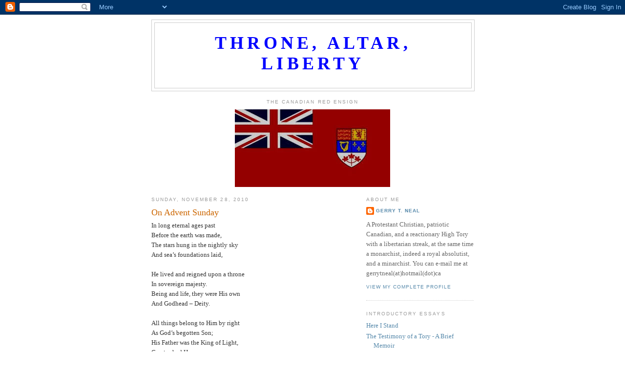

--- FILE ---
content_type: text/html; charset=UTF-8
request_url: https://thronealtarliberty.blogspot.com/2010/11/
body_size: 80227
content:
<!DOCTYPE html>
<html dir='ltr'>
<head>
<link href='https://www.blogger.com/static/v1/widgets/2944754296-widget_css_bundle.css' rel='stylesheet' type='text/css'/>
<meta content='text/html; charset=UTF-8' http-equiv='Content-Type'/>
<meta content='blogger' name='generator'/>
<link href='https://thronealtarliberty.blogspot.com/favicon.ico' rel='icon' type='image/x-icon'/>
<link href='https://thronealtarliberty.blogspot.com/2010/11/' rel='canonical'/>
<link rel="alternate" type="application/atom+xml" title="Throne, Altar, Liberty - Atom" href="https://thronealtarliberty.blogspot.com/feeds/posts/default" />
<link rel="alternate" type="application/rss+xml" title="Throne, Altar, Liberty - RSS" href="https://thronealtarliberty.blogspot.com/feeds/posts/default?alt=rss" />
<link rel="service.post" type="application/atom+xml" title="Throne, Altar, Liberty - Atom" href="https://www.blogger.com/feeds/3977100651062963844/posts/default" />
<!--Can't find substitution for tag [blog.ieCssRetrofitLinks]-->
<meta content='https://thronealtarliberty.blogspot.com/2010/11/' property='og:url'/>
<meta content='Throne, Altar, Liberty' property='og:title'/>
<meta content='' property='og:description'/>
<title>Throne, Altar, Liberty: November 2010</title>
<style id='page-skin-1' type='text/css'><!--
/*
-----------------------------------------------
Blogger Template Style
Name:     Minima
Date:     26 Feb 2004
Updated by: Blogger Team
----------------------------------------------- */
/* Variable definitions
====================
<Variable name="bgcolor" description="Page Background Color"
type="color" default="#fff">
<Variable name="textcolor" description="Text Color"
type="color" default="#333">
<Variable name="linkcolor" description="Link Color"
type="color" default="#58a">
<Variable name="pagetitlecolor" description="Blog Title Color"
type="color" default="#666">
<Variable name="descriptioncolor" description="Blog Description Color"
type="color" default="#999">
<Variable name="titlecolor" description="Post Title Color"
type="color" default="#c60">
<Variable name="bordercolor" description="Border Color"
type="color" default="#ccc">
<Variable name="sidebarcolor" description="Sidebar Title Color"
type="color" default="#999">
<Variable name="sidebartextcolor" description="Sidebar Text Color"
type="color" default="#666">
<Variable name="visitedlinkcolor" description="Visited Link Color"
type="color" default="#999">
<Variable name="bodyfont" description="Text Font"
type="font" default="normal normal 100% Georgia, Serif">
<Variable name="headerfont" description="Sidebar Title Font"
type="font"
default="normal normal 78% 'Trebuchet MS',Trebuchet,Arial,Verdana,Sans-serif">
<Variable name="pagetitlefont" description="Blog Title Font"
type="font"
default="normal normal 200% Georgia, Serif">
<Variable name="descriptionfont" description="Blog Description Font"
type="font"
default="normal normal 78% 'Trebuchet MS', Trebuchet, Arial, Verdana, Sans-serif">
<Variable name="postfooterfont" description="Post Footer Font"
type="font"
default="normal normal 78% 'Trebuchet MS', Trebuchet, Arial, Verdana, Sans-serif">
<Variable name="startSide" description="Side where text starts in blog language"
type="automatic" default="left">
<Variable name="endSide" description="Side where text ends in blog language"
type="automatic" default="right">
*/
/* Use this with templates/template-twocol.html */
body {
background:#ffffff;
margin:0;
color:#333333;
font:x-small Georgia Serif;
font-size/* */:/**/small;
font-size: /**/small;
text-align: center;
}
a:link {
color:#5588aa;
text-decoration:none;
}
a:visited {
color:#999999;
text-decoration:none;
}
a:hover {
color:#cc6600;
text-decoration:underline;
}
a img {
border-width:0;
}
/* Header
-----------------------------------------------
*/
#header-wrapper {
width:660px;
margin:0 auto 10px;
border:1px solid #cccccc;
}
#header-inner {
background-position: center;
margin-left: auto;
margin-right: auto;
}
#header {
margin: 5px;
border: 1px solid #cccccc;
text-align: center;
color:#0000ff;
}
#header h1 {
margin:5px 5px 0;
padding:15px 20px .25em;
line-height:1.2em;
text-transform:uppercase;
letter-spacing:.2em;
font: normal bold 36px 'Times New Roman', Times, FreeSerif, serif;
}
#header a {
color:#0000ff;
text-decoration:none;
}
#header a:hover {
color:#0000ff;
}
#header .description {
margin:0 5px 5px;
padding:0 20px 15px;
max-width:700px;
text-transform:uppercase;
letter-spacing:.2em;
line-height: 1.4em;
font: normal normal 78% 'Trebuchet MS', Trebuchet, Arial, Verdana, Sans-serif;
color: #999999;
}
#header img {
margin-left: auto;
margin-right: auto;
}
/* Outer-Wrapper
----------------------------------------------- */
#outer-wrapper {
width: 660px;
margin:0 auto;
padding:10px;
text-align:left;
font: normal normal 100% Georgia, Serif;
}
#main-wrapper {
width: 410px;
float: left;
word-wrap: break-word; /* fix for long text breaking sidebar float in IE */
overflow: hidden;     /* fix for long non-text content breaking IE sidebar float */
}
#sidebar-wrapper {
width: 220px;
float: right;
word-wrap: break-word; /* fix for long text breaking sidebar float in IE */
overflow: hidden;      /* fix for long non-text content breaking IE sidebar float */
}
/* Headings
----------------------------------------------- */
h2 {
margin:1.5em 0 .75em;
font:normal normal 78% 'Trebuchet MS',Trebuchet,Arial,Verdana,Sans-serif;
line-height: 1.4em;
text-transform:uppercase;
letter-spacing:.2em;
color:#999999;
}
/* Posts
-----------------------------------------------
*/
h2.date-header {
margin:1.5em 0 .5em;
}
.post {
margin:.5em 0 1.5em;
border-bottom:1px dotted #cccccc;
padding-bottom:1.5em;
}
.post h3 {
margin:.25em 0 0;
padding:0 0 4px;
font-size:140%;
font-weight:normal;
line-height:1.4em;
color:#cc6600;
}
.post h3 a, .post h3 a:visited, .post h3 strong {
display:block;
text-decoration:none;
color:#cc6600;
font-weight:normal;
}
.post h3 strong, .post h3 a:hover {
color:#333333;
}
.post-body {
margin:0 0 .75em;
line-height:1.6em;
}
.post-body blockquote {
line-height:1.3em;
}
.post-footer {
margin: .75em 0;
color:#999999;
text-transform:uppercase;
letter-spacing:.1em;
font: normal normal 78% 'Trebuchet MS', Trebuchet, Arial, Verdana, Sans-serif;
line-height: 1.4em;
}
.comment-link {
margin-left:.6em;
}
.post img, table.tr-caption-container {
padding:4px;
border:1px solid #cccccc;
}
.tr-caption-container img {
border: none;
padding: 0;
}
.post blockquote {
margin:1em 20px;
}
.post blockquote p {
margin:.75em 0;
}
/* Comments
----------------------------------------------- */
#comments h4 {
margin:1em 0;
font-weight: bold;
line-height: 1.4em;
text-transform:uppercase;
letter-spacing:.2em;
color: #999999;
}
#comments-block {
margin:1em 0 1.5em;
line-height:1.6em;
}
#comments-block .comment-author {
margin:.5em 0;
}
#comments-block .comment-body {
margin:.25em 0 0;
}
#comments-block .comment-footer {
margin:-.25em 0 2em;
line-height: 1.4em;
text-transform:uppercase;
letter-spacing:.1em;
}
#comments-block .comment-body p {
margin:0 0 .75em;
}
.deleted-comment {
font-style:italic;
color:gray;
}
#blog-pager-newer-link {
float: left;
}
#blog-pager-older-link {
float: right;
}
#blog-pager {
text-align: center;
}
.feed-links {
clear: both;
line-height: 2.5em;
}
/* Sidebar Content
----------------------------------------------- */
.sidebar {
color: #666666;
line-height: 1.5em;
}
.sidebar ul {
list-style:none;
margin:0 0 0;
padding:0 0 0;
}
.sidebar li {
margin:0;
padding-top:0;
padding-right:0;
padding-bottom:.25em;
padding-left:15px;
text-indent:-15px;
line-height:1.5em;
}
.sidebar .widget, .main .widget {
border-bottom:1px dotted #cccccc;
margin:0 0 1.5em;
padding:0 0 1.5em;
}
.main .Blog {
border-bottom-width: 0;
}
/* Profile
----------------------------------------------- */
.profile-img {
float: left;
margin-top: 0;
margin-right: 5px;
margin-bottom: 5px;
margin-left: 0;
padding: 4px;
border: 1px solid #cccccc;
}
.profile-data {
margin:0;
text-transform:uppercase;
letter-spacing:.1em;
font: normal normal 78% 'Trebuchet MS', Trebuchet, Arial, Verdana, Sans-serif;
color: #999999;
font-weight: bold;
line-height: 1.6em;
}
.profile-datablock {
margin:.5em 0 .5em;
}
.profile-textblock {
margin: 0.5em 0;
line-height: 1.6em;
}
.profile-link {
font: normal normal 78% 'Trebuchet MS', Trebuchet, Arial, Verdana, Sans-serif;
text-transform: uppercase;
letter-spacing: .1em;
}
/* Footer
----------------------------------------------- */
#footer {
width:660px;
clear:both;
margin:0 auto;
padding-top:15px;
line-height: 1.6em;
text-transform:uppercase;
letter-spacing:.1em;
text-align: center;
}

--></style>
<link href='https://www.blogger.com/dyn-css/authorization.css?targetBlogID=3977100651062963844&amp;zx=1f7caed3-b204-40d7-a6f5-6fbecd791e24' media='none' onload='if(media!=&#39;all&#39;)media=&#39;all&#39;' rel='stylesheet'/><noscript><link href='https://www.blogger.com/dyn-css/authorization.css?targetBlogID=3977100651062963844&amp;zx=1f7caed3-b204-40d7-a6f5-6fbecd791e24' rel='stylesheet'/></noscript>
<meta name='google-adsense-platform-account' content='ca-host-pub-1556223355139109'/>
<meta name='google-adsense-platform-domain' content='blogspot.com'/>

</head>
<body>
<div class='navbar section' id='navbar'><div class='widget Navbar' data-version='1' id='Navbar1'><script type="text/javascript">
    function setAttributeOnload(object, attribute, val) {
      if(window.addEventListener) {
        window.addEventListener('load',
          function(){ object[attribute] = val; }, false);
      } else {
        window.attachEvent('onload', function(){ object[attribute] = val; });
      }
    }
  </script>
<div id="navbar-iframe-container"></div>
<script type="text/javascript" src="https://apis.google.com/js/platform.js"></script>
<script type="text/javascript">
      gapi.load("gapi.iframes:gapi.iframes.style.bubble", function() {
        if (gapi.iframes && gapi.iframes.getContext) {
          gapi.iframes.getContext().openChild({
              url: 'https://www.blogger.com/navbar/3977100651062963844?origin\x3dhttps://thronealtarliberty.blogspot.com',
              where: document.getElementById("navbar-iframe-container"),
              id: "navbar-iframe"
          });
        }
      });
    </script><script type="text/javascript">
(function() {
var script = document.createElement('script');
script.type = 'text/javascript';
script.src = '//pagead2.googlesyndication.com/pagead/js/google_top_exp.js';
var head = document.getElementsByTagName('head')[0];
if (head) {
head.appendChild(script);
}})();
</script>
</div></div>
<div id='outer-wrapper'><div id='wrap2'>
<!-- skip links for text browsers -->
<span id='skiplinks' style='display:none;'>
<a href='#main'>skip to main </a> |
      <a href='#sidebar'>skip to sidebar</a>
</span>
<div id='header-wrapper'>
<div class='header section' id='header'><div class='widget Header' data-version='1' id='Header1'>
<div id='header-inner'>
<div class='titlewrapper'>
<h1 class='title'>
<a href='https://thronealtarliberty.blogspot.com/'>
Throne, Altar, Liberty
</a>
</h1>
</div>
<div class='descriptionwrapper'>
<p class='description'><span>
</span></p>
</div>
</div>
</div></div>
</div>
<div id='content-wrapper'>
<div id='crosscol-wrapper' style='text-align:center'>
<div class='crosscol section' id='crosscol'><div class='widget Image' data-version='1' id='Image1'>
<h2>The Canadian Red Ensign</h2>
<div class='widget-content'>
<img alt='The Canadian Red Ensign' height='159' id='Image1_img' src='https://blogger.googleusercontent.com/img/b/R29vZ2xl/AVvXsEgDI_GWfpTJxXqD2k66wgx9kGd0ULJ2EuIjtTDrC_dbggkHA0-406TjXxy32Mp7Ff9PJRPY-pwmnaTH5J9Sg5VaQyMShdCyjg-0N8zOEQUUfs2hPewRgFEtu5pyGbzgnOIFiao3yq5ReqE/s1600-r/red+ensign.jpg' width='318'/>
<br/>
</div>
<div class='clear'></div>
</div><div class='widget HTML' data-version='1' id='HTML1'>
<div class='widget-content'>
<script type="text/javascript">
    window._idl = {};
    _idl.variant = "banner";
    (function() {
        var idl = document.createElement('script');
        idl.type = 'text/javascript';
        idl.async = true;
        idl.src = ('https:' == document.location.protocol ? 'https://' : 'http://') + 'members.internetdefenseleague.org/include/?url=' + (_idl.url || '') + '&campaign=' + (_idl.campaign || '') + '&variant=' + (_idl.variant || 'banner');
        document.getElementsByTagName('body')[0].appendChild(idl);
    })();
</script>
</div>
<div class='clear'></div>
</div></div>
</div>
<div id='main-wrapper'>
<div class='main section' id='main'><div class='widget Blog' data-version='1' id='Blog1'>
<div class='blog-posts hfeed'>

          <div class="date-outer">
        
<h2 class='date-header'><span>Sunday, November 28, 2010</span></h2>

          <div class="date-posts">
        
<div class='post-outer'>
<div class='post hentry uncustomized-post-template' itemprop='blogPost' itemscope='itemscope' itemtype='http://schema.org/BlogPosting'>
<meta content='3977100651062963844' itemprop='blogId'/>
<meta content='2410000265597435183' itemprop='postId'/>
<a name='2410000265597435183'></a>
<h3 class='post-title entry-title' itemprop='name'>
<a href='https://thronealtarliberty.blogspot.com/2010/11/on-advent-sunday.html'>On Advent Sunday</a>
</h3>
<div class='post-header'>
<div class='post-header-line-1'></div>
</div>
<div class='post-body entry-content' id='post-body-2410000265597435183' itemprop='description articleBody'>
In long eternal ages past<br />Before the earth was made,<br />The stars hung in the nightly sky<br />And sea&#8217;s foundations laid,<br /><br />He lived and reigned upon a throne<br />In sovereign majesty.<br />Being and life, they were His own<br />And Godhead &#8211; Deity.<br /><br />All things belong to Him by right<br />As God&#8217;s begotten Son;<br />His Father was the King of Light,<br />Creator had He none.<br /><br />Although all this He had and was<br />He came down to the earth,<br />Was clothed in flesh and One of us<br />Became by virgin birth.<br /><br />His mother was a young maiden,<br />Betrothed but not yet wed,<br />When first the angel came to her<br />And these glad tidings said:<br /><br />That she&#8217;d found favour with the Lord<br />And had been very blessed;<br />She would conceive and bear a Son<br />Whose name would be Jesus.<br /><br />He&#8217;d be the Son of God Most High<br />And sit in David&#8217;s chair;<br />His Kingdom would not have an end,<br />He&#8217;d judge all Jacob there.<br /><br />Young Mary wondered at these words<br />But rejoiced to hear them.<br />Her Son had long awaited been<br />Since prophets spoke of Him.<br /><br />He was Messiah to the Jews -<br />With the promised Kingdom<br />His Laws He&#8217;s write upon their hearts<br />And redemption bring them.<br /><br />He was the Logos to the Greeks,<br />The most divine Reason,<br />The Order beneath everything <br />Giving life its meaning.<br /><br />All of Creation still awaits<br />His return appearing <br />To judge the living and the dead<br />And reign on earth as King.<br /><br />As we begin the Christian year<br />This anticipation,<br />We enter in with joyful hearts,<br />Full of celebration.<br /><br />We join with Christians &#8216;round the world,<br />Now and in days gone by,<br />And re-enact the wait of old<br />For His Nativity.<br /><br />We do so to invite Him in<br />To dwell inside our hearts<br />That we might be as one with Him<br />Who of His church are parts.<br /><br />&#8220;Lord Jesus come and live in us&#8221;,<br />Upon our knees we pray,<br />&#8220;We turn our hearts again to you,<br />On this Advent Sunday&#8221;.
<div style='clear: both;'></div>
</div>
<div class='post-footer'>
<div class='post-footer-line post-footer-line-1'>
<span class='post-author vcard'>
Posted by
<span class='fn' itemprop='author' itemscope='itemscope' itemtype='http://schema.org/Person'>
<meta content='https://www.blogger.com/profile/12137796641408373451' itemprop='url'/>
<a class='g-profile' href='https://www.blogger.com/profile/12137796641408373451' rel='author' title='author profile'>
<span itemprop='name'>Gerry T. Neal</span>
</a>
</span>
</span>
<span class='post-timestamp'>
at
<meta content='https://thronealtarliberty.blogspot.com/2010/11/on-advent-sunday.html' itemprop='url'/>
<a class='timestamp-link' href='https://thronealtarliberty.blogspot.com/2010/11/on-advent-sunday.html' rel='bookmark' title='permanent link'><abbr class='published' itemprop='datePublished' title='2010-11-28T23:35:00-06:00'>11:35&#8239;PM</abbr></a>
</span>
<span class='post-comment-link'>
<a class='comment-link' href='https://thronealtarliberty.blogspot.com/2010/11/on-advent-sunday.html#comment-form' onclick=''>
No comments:
  </a>
</span>
<span class='post-icons'>
<span class='item-control blog-admin pid-922440985'>
<a href='https://www.blogger.com/post-edit.g?blogID=3977100651062963844&postID=2410000265597435183&from=pencil' title='Edit Post'>
<img alt='' class='icon-action' height='18' src='https://resources.blogblog.com/img/icon18_edit_allbkg.gif' width='18'/>
</a>
</span>
</span>
<div class='post-share-buttons goog-inline-block'>
</div>
</div>
<div class='post-footer-line post-footer-line-2'>
<span class='post-labels'>
Labels:
<a href='https://thronealtarliberty.blogspot.com/search/label/Advent' rel='tag'>Advent</a>,
<a href='https://thronealtarliberty.blogspot.com/search/label/Advent%20Sunday' rel='tag'>Advent Sunday</a>,
<a href='https://thronealtarliberty.blogspot.com/search/label/Christmas' rel='tag'>Christmas</a>,
<a href='https://thronealtarliberty.blogspot.com/search/label/God' rel='tag'>God</a>,
<a href='https://thronealtarliberty.blogspot.com/search/label/Jesus%20Christ' rel='tag'>Jesus Christ</a>,
<a href='https://thronealtarliberty.blogspot.com/search/label/liturgical%20year' rel='tag'>liturgical year</a>,
<a href='https://thronealtarliberty.blogspot.com/search/label/Logos' rel='tag'>Logos</a>,
<a href='https://thronealtarliberty.blogspot.com/search/label/Messiah' rel='tag'>Messiah</a>,
<a href='https://thronealtarliberty.blogspot.com/search/label/Nativity' rel='tag'>Nativity</a>,
<a href='https://thronealtarliberty.blogspot.com/search/label/The%20Incarnation' rel='tag'>The Incarnation</a>
</span>
</div>
<div class='post-footer-line post-footer-line-3'>
<span class='post-location'>
</span>
</div>
</div>
</div>
</div>

          </div></div>
        

          <div class="date-outer">
        
<h2 class='date-header'><span>Saturday, November 27, 2010</span></h2>

          <div class="date-posts">
        
<div class='post-outer'>
<div class='post hentry uncustomized-post-template' itemprop='blogPost' itemscope='itemscope' itemtype='http://schema.org/BlogPosting'>
<meta content='3977100651062963844' itemprop='blogId'/>
<meta content='8543600239873929366' itemprop='postId'/>
<a name='8543600239873929366'></a>
<h3 class='post-title entry-title' itemprop='name'>
<a href='https://thronealtarliberty.blogspot.com/2010/11/note-about-preceeding-essay.html'>A note about the preceeding essay</a>
</h3>
<div class='post-header'>
<div class='post-header-line-1'></div>
</div>
<div class='post-body entry-content' id='post-body-8543600239873929366' itemprop='description articleBody'>
The essay in the post previous to this one recovers a lot of ground that was covered in earlier essays, especially those posted in the first couple of months of this blog.  This essay in particular was inspired by discussion of libertarianism at Lawrence Auster's traditionalist blog "A View From the Right", particularly this entry:<br /><br />http://www.amnation.com/vfr/archives/017920.html<br /><br />and this one:<br /><br />http://www.amnation.com/vfr/archives/017975.html<br /><br />and by Dr. Steve Burton's response to Mr. Auster's arguments found at the traditionalist blog "What's Wrong With the World" here:<br /><br />http://www.whatswrongwiththeworld.net/2010/11/the_transparent_fraud_1.html<br /><br />I commented on Dr. Burton's post here:<br /><br />http://www.whatswrongwiththeworld.net/2010/11/the_transparent_fraud_1.html#comment-155453<br /><br />and my essay "Freedom in Society" is an expansion of sorts, of my comments there.
<div style='clear: both;'></div>
</div>
<div class='post-footer'>
<div class='post-footer-line post-footer-line-1'>
<span class='post-author vcard'>
Posted by
<span class='fn' itemprop='author' itemscope='itemscope' itemtype='http://schema.org/Person'>
<meta content='https://www.blogger.com/profile/12137796641408373451' itemprop='url'/>
<a class='g-profile' href='https://www.blogger.com/profile/12137796641408373451' rel='author' title='author profile'>
<span itemprop='name'>Gerry T. Neal</span>
</a>
</span>
</span>
<span class='post-timestamp'>
at
<meta content='https://thronealtarliberty.blogspot.com/2010/11/note-about-preceeding-essay.html' itemprop='url'/>
<a class='timestamp-link' href='https://thronealtarliberty.blogspot.com/2010/11/note-about-preceeding-essay.html' rel='bookmark' title='permanent link'><abbr class='published' itemprop='datePublished' title='2010-11-27T22:27:00-06:00'>10:27&#8239;PM</abbr></a>
</span>
<span class='post-comment-link'>
<a class='comment-link' href='https://thronealtarliberty.blogspot.com/2010/11/note-about-preceeding-essay.html#comment-form' onclick=''>
No comments:
  </a>
</span>
<span class='post-icons'>
<span class='item-control blog-admin pid-922440985'>
<a href='https://www.blogger.com/post-edit.g?blogID=3977100651062963844&postID=8543600239873929366&from=pencil' title='Edit Post'>
<img alt='' class='icon-action' height='18' src='https://resources.blogblog.com/img/icon18_edit_allbkg.gif' width='18'/>
</a>
</span>
</span>
<div class='post-share-buttons goog-inline-block'>
</div>
</div>
<div class='post-footer-line post-footer-line-2'>
<span class='post-labels'>
Labels:
<a href='https://thronealtarliberty.blogspot.com/search/label/Freedom%20in%20Society' rel='tag'>Freedom in Society</a>,
<a href='https://thronealtarliberty.blogspot.com/search/label/Lawrence%20Auster' rel='tag'>Lawrence Auster</a>,
<a href='https://thronealtarliberty.blogspot.com/search/label/Steve%20Burton' rel='tag'>Steve Burton</a>
</span>
</div>
<div class='post-footer-line post-footer-line-3'>
<span class='post-location'>
</span>
</div>
</div>
</div>
</div>
<div class='post-outer'>
<div class='post hentry uncustomized-post-template' itemprop='blogPost' itemscope='itemscope' itemtype='http://schema.org/BlogPosting'>
<meta content='3977100651062963844' itemprop='blogId'/>
<meta content='2534656293902743720' itemprop='postId'/>
<a name='2534656293902743720'></a>
<h3 class='post-title entry-title' itemprop='name'>
<a href='https://thronealtarliberty.blogspot.com/2010/11/freedom-in-society.html'>Freedom in Society</a>
</h3>
<div class='post-header'>
<div class='post-header-line-1'></div>
</div>
<div class='post-body entry-content' id='post-body-2534656293902743720' itemprop='description articleBody'>
The basic political definition of freedom within the tradition of the English-speaking world could be &#8220;the right to do whatever is not specifically forbidden by law&#8221;.  Anarchists, who regard freedom as the absence of law, would obviously object to this definition.  It is an important starting point however, because it is the opposite of the notion that people are only allowed to do whatever they are expressly permitted to do by the law.  <br /><br />In these two concepts we see the essential difference between a society that is constitutionally free, and a society that is constitutionally tyrannical or totalitarian.  A constitutionally free society has clear, specific rules as to what you are not allowed to do but otherwise leaves you free to make your own choices.  A constitutionally tyrannical society has specific rules as to what you are permitted to do and if you do something that is not on that list you could be in trouble with the government.  English-speaking countries are by a long-standing tradition constitutionally free societies.<br /><br />It should be apparent from this that freedom is quantifiable.  In a constitutionally free society, the more laws there are the less freedom you have.  There is a form of tyranny which can exist within the form of a constitutionally free society because &#8220;the right to do whatever is not specifically forbidden by law&#8221; does not particularly mean much when there are laws against everything.<br /><br />Clearly then if we wish to live in a free society we should be aiming for less laws rather than more.  This brings us to the question of what kinds of actions should laws forbid.<br /><br />Evelyn Waugh admirably expressed the Tory (1) position on this question when he wrote:<br /><br /><span style="font-style:italic;">I believe in government; that men cannot live together without rules but that these should be kept at the bare minimum of safety.</span> (2)<br /><br />Laws should be limited to what is necessary.  This is true, not only for the sake of maintaining liberty in a free society, but also in order to ensure that the laws we do have are effectively enforced.  When laws are multiplied, society&#8217;s law enforcement agencies have a tendency to concentrate on laws that are easily enforced but less important over laws that are more important and more difficult to enforce.  This produces the situation that Dr. Samuel Francis dubbed &#8220;anarcho-tyranny&#8221;. (3)  Picture a city where the police department goes to great effort to make sure the traffic regulations are kept while gang violence runs amok and unsolved homicide after homicide cases pile up, and will you get the idea.<br /><br />Now, you have undoubtedly noticed that I have not actually answered the question  of what kinds of actions should laws forbid in asserting that laws should be limited to those which are necessary.  That assertion merely leads to the question being rephrased as &#8220;what laws are necessary?&#8221;<br /><br />How do we determine whether a law is necessary or not?<br /><br />We can only do so, by examining the purpose of law itself.  Laws exist as a means to a particular end and their necessity is determined by whether they are essential to achieving that end.<br /><br />What purpose do laws serve?  What is their ultimate end?<br /><br />The right answer to this question is that laws exist to facilitate society and to ensure its safety and security.<br /><br />Society consists of people and between people conflicts often arise.  It is to be preferred that people settle their disputes peacefully themselves, but if they cannot do so, the need arises for the dispute to be arbitrated.  This produces a need for laws which we would categorize as &#8220;civil&#8221;.  Their purpose is to keep disputes from escalating into violence that threatens the fabric of society.<br /><br />Lets say you and your neighbor disagree as to where the property line dividing your yards is to be located.  Your neighbor would like to put up a fence that will cut through your flower garden whereas you believe the fence should be erected so as to include an apple tree your neighbor claims as his own on your property.<br /><br />How is this to be resolved?<br /><br />One way is for you and your neighbor to go throughout the neighborhood, gathering support from your friends, and then fight it out between the two parties, destroying property and shedding blood in the process.   This is not the optimal solution.<br /><br />The other way is for society to have clear laws as to how disputes of this nature are to be settled and a magistrate with the authority to hear your side and your neighbor&#8217;s and issue a ruling based on the law which both you and your neighbor must abide by.<br /><br />Civil laws of this nature facilitate society, that is, they make it possible for people to live in peace together in that collective venture we call society.<br /><br />The other major category of law is &#8220;criminal law&#8221;.  Criminal laws prohibit acts like taking or vandalizing another person&#8217;s property, assaulting or killing another person, or raping or kidnapping someone.  If you commit a criminal act you are forced to pay a penalty to society, after you have been caught, arrested, and been proven guilty in a court of law.  The purpose of criminal law is to protect society and its members from harmful and destructive behavior.<br /><br />This brings us back to the question of which acts should be proscribed by law &#8211; and to the classical liberal answer to that question.<br /><br />Classical liberalism or libertarianism as it is more commonly known as today asserts that society&#8217;s laws should only prohibit actions which harm people other than the person committing the action in their person or property.  This is called the &#8220;harm principle&#8221;.  It was the basic thesis of John Stuart Mill&#8217;s famous <span style="font-weight:bold;">On Liberty</span> (4) but the concept is present in the writings of earlier liberal thinkers as well. <br /><br />Liberalism&#8217;s harm principle should not be dismissed lightly.  As an answer to the question of which acts should be illegal and which should not, there is much to commend it.  Actions, the criminality of which are uncontroversial among sane people, such as murder, rape, theft and the like, all fall under the category of actions which are harmful to others.<br /><br />There are, however, problems with the libertarian position which appear when we look at the underlying philosophy behind it and its application to controversial actions.<br /><br />The philosophy behind the harm principle is the philosophy of classical liberalism.  This philosophy asserts that only &#8220;individuals&#8221; (persons by themselves, not as members of any larger group) are real, that society is a voluntary association of individuals, and that political society and its laws exist to protect the rights of the individual.<br /><br />One of the earliest liberal thinkers was the 17th century English empiricist John Locke.  Locke&#8217;s held that in a hypothetical (not necessarily historical) &#8220;state of nature&#8221; prior to society, all men as individuals are absolutely sovereign over themselves and possess absolute rights to their life, liberty, and property.  In this &#8220;state of nature&#8221;, however, men are vulnerable to violence from other people.  Therefore, to protect themselves and their rights, men form societies, which are contracts between sovereign individuals in which they agree to relinquish a portion of their sovereignty to society, so as to obtain laws to protect their rights against the violence of others. (5)<br /><br />The problem with all this, however, is that it is manifestly wrong and is indeed the exact opposite of what is observable about the nature of human beings and their societies.<br /><br />All human societies that are older than a single generation existed prior to the people who make up their membership.  More importantly, when we look at society in its most basic form, the family, we see that it is not a &#8220;voluntary association of individuals&#8221;.<br /><br />The family is the simple form of society, the building block from which more complex societies are established.  Each of us entered the world as a member of a family that we did not choose to enter.  We were sired by a father, and born to a mother, neither of which we chose.  We do not chose our relationships to our parents, nor do we chose our relationships to our siblings.<br /><br />The family is prior to the individual person, therefore society is prior to the individual person.<br /><br />Indeed, there is no such thing as an &#8220;individual&#8221; the way liberalism conceives him.  Liberalism&#8217;s &#8220;individual&#8221; is a person, detached from all society, identified not by that which distinguishes him from other people, but by that which supposedly makes him the same as all other people, i.e., a set of &#8220;natural rights&#8221; which all individuals are supposed to possess equally.<br /><br />A person apart from society, however, is not living in a &#8220;natural state&#8221;.  Take a hermit living on top of a mountain, in a remote cave, or out in the desert somewhere?  Is such a person living in a more &#8220;natural&#8221; state than a man living with his wife and children in a community with other men who live with their wives and children?   Of course not!  These kinds of people, are extremely rare, for precisely the reason that their behavior is not normal or natural for human beings.<br /><br />Furthermore, a person in isolation from society, is not in the position of having rights but no means to enforce and protect them.  Isolated from society, a person has no rights whatsoever.  A &#8220;right&#8221; is by definition a claim on other people and therefore cannot exist in the absence of society.<br /><br />If liberalism&#8217;s philosophy of the sovereign individual being logically prior to society is false and contrary to all observable evidence (and it is), it follows that liberalism&#8217;s answer to the question of what is the primary purpose of law, i.e., to protect the rights of individuals, cannot be correct.<br /><br />Now, if the philosophy of classical liberalism is wrong, and its view of the purpose of law is wrong, does that mean the harm principle is also wrong?<br /><br />No.<br /><br />As mentioned previously, if we look for laws which are found universally throughout civilized human societies and which forbid actions that few if any would dispute are criminally wrong, we find these laws tend to correspond to the harm principle.  <br /><br />We also find, when we look into the thought of pre-liberal Western ethical philosophers and theologians, that the harm principle itself is older than liberal individualism.<br /><br />The most famous work of St. Thomas Aquinas, the 13th Century Dominican priest, is his <span style="font-weight:bold;">Summa Theologica</span>.   The second part of this treatise is devoted to ethics.  Here Aquinas raises the question of &#8220;Whether it belongs to the human law to repress all vices?&#8221;<br /><br />In his answer, Aquinas states:<br /><br /><span style="font-style:italic;">Now human law is framed for a number of human beings, the majority of whom are not perfect in virtue. Wherefore human laws do not forbid all vices, from which the virtuous abstain, but only the more grievous vices, from which it is possible for the majority to abstain; and chiefly those that are to the hurt of others, without the prohibition of which human society could not be maintained: thus human law prohibits murder, theft and such like.</span> (6)<br /><br />The Thomistic position is both similar to and different from the liberal harm principle.  The main difference is that Aquinas&#8217; view affirms society and lawfully constituted authority whereas the libertarian view of J. S. Mill is subversive of society and authority.<br /><br />The subversive nature of liberalism is such that, despite its protestations to the contrary, liberalism is no friend to the free society.  When society and legitimate authority within society are undermined, the result that ensues will be either chaos, tyranny, or a mixture of both.  It will never be a free society in which people enjoy both freedom and the benefits of society.<br /><br />Society as we have seen, is not a &#8220;voluntary association of individuals&#8221;.  It is organic in nature, consisting of a variety of social institutions (family, church, cultural and economic associations of various natures, neighborhoods, communities, etc.)  which exist in multiple layers in which society expands outward from the family to become the sovereign polity. Within each social institution and every level of society there are positions of authority.<br /><br />What is authority?<br /><br />Authority is the right to command obedience.  It is distinct from power, which is the ability to compel obedience by force.  It is not completely separate from power, however, because authority includes the right to use an appropriate degree of force to ensure that rules are obeyed.<br /><br />Where is authority located?<br /><br />Authority is vested in offices or positions, rather than in the people who occupy those positions and exercise the authority.<br /><br />What is the source of authority?<br /><br />The source of authority is the constitution of society.  The constitution of society is not a charter written on paper like the British North America Act or the Constitution of the United States of America, important as those documents may be.  The true constitution of any society is its system of organization, written in its traditions, and established by prescription.<br /><br />Society&#8217;s constitution is not the voluntary contract that liberalism conceived it to be.  Rather, it is as Edmund Burke (7) conceived it:<br /><br /><span style="font-style:italic;">a partnership in all science, a partnership in all art, a partnership in every virtue and in all perfection&#8230;not only between those who are living, but between those who are living, those who are dead, and those who are to be born&#8230;linking the lower with the higher natures, connecting the visible and invisible worlds, according to a fixed compact sanctioned by the inviolable oath which holds all physical and all moral natures, each in their appointed place.</span> (8)<br /><br />That description could better be called a &#8220;covenant&#8221; than a contract.  The covenant of society, like all covenants, functions according to the faith of its members.<br /><br />When members of a society believe in their constitution they will respect the offices of authority established by that constitution (if not necessarily the people who occupy the offices at any given time).  The more faith people have in their constitution, the more respect they have for the constitutional authorities, and the more they voluntarily obey the rules without the use of force.<br /><br />This has a direct relationship to the degree of freedom in society.  A wise ruler will seek to govern so as to maintain faith in society and its authorities, and will therefore seek to effectively enforce essential laws without burdening the people with excessive regulations.  A foolish ruler, who prefers to maintain order through naked power, will not be concerned about maintaining people&#8217;s faith in society by limiting the laws to the few essential laws effectively enforced.<br /><br />Thus is a functioning society held together by faith.  Governors keep faith with the people on their part, by enforcing the laws that are necessary and not passing excessive laws.  The people keep faith with the government by respecting the authorities and voluntarily obeying the laws.<br /><br />In this we see that there is a relationship between legitimate government and consent.  It is not the relationship liberalism suggests, however, but rather the inverse.  Liberal theory once again has the cart before the horse. Government does not derive the legitimacy of its authority from the consent of those it governs.  Rather people voluntarily consent to government when they believe it to be exercising legitimate authority  derived from a legitimate constitution.<br /><br />How does a constitution obtain legitimacy?<br /><br />The one word answer is &#8220;prescription&#8221;.<br /><br />Prescription is the word we use to describe the process whereby a social arrangement gains legitimacy by virtue of having passed the test of time.  Rationalists will scoff, but people have far more faith in a social arrangement that has weathered the storms of time and served society well for generations than in an abstract theory that looks good on paper as to why such-and-such a social arrangement is best.<br /><br />Do not mistake me.  I am not saying that we should accept something that is obviously unjust simply because &#8220;that is the way it has always been&#8221;.  I am saying that the generally accepted legitimacy of a stable constitution of society is something that develops over the course of generations through a long period of time.<br /><br />It can be overthrown, however, in a very short period of time, by government which abuses its authority and betrays the faith of the people, or by subversive doctrines like liberalism which tell people that their personal interests are more important than those of society. <br /><br />Most of us in the English-speaking world wish to be free.   We also wish to be, like all normal human beings, members of societies.  We therefore wish to enjoy freedom within society.<br /><br />The traditional constitution of English-speaking countries in which we are legally free to do whatever the law does not specifically proscribe, contributes towards the fulfillment of that wish.   So does the basic idea expressed by St. Thomas Aquinas, that human laws exist to restrict not all vices, but major vices, primarily those in which harm is done to others.<br /><br />Since we value being part of a society, however, a real society and not liberalism&#8217;s &#8220;voluntary association of individuals&#8221;, we must resist allowing Aquinas&#8217; concept to be twisted into the anti-social, subversive individualism found in the theories of classical liberals like J. S. Mill. <br /><br />(1) As is my usual custom, here I use &#8220;Tory&#8221;, not to mean a member/supporter of the Conservative Party necessarily, but a traditionalist conservative, particularly those within the British and Canadian traditions who support the parliamentary monarchy and the Christian Church. <br /><br />(2) &#8220;A Conservative Manifesto&#8221; found on page 161 of the 1986 Penguin edition of <span style="font-weight:bold;">The Essays, Articles and Reviews of Evelyn Waugh</span> edited by Donat Gallagher, taken from Waugh&#8217;s <span style="font-weight:bold;">Robbery Under Law</span>.<br /><br />(3) The oldest reference I can find for this is &#8220;Anarcho-Tyranny USA&#8221;, the speech Dr. Francis&#8217; gave to the John Randolph Club  in 1993 and published on pages 14-19 of the July 1994 issue of <span style="font-style:italic;">Chronicles: A Magazine of American Culture</span>.  In the text of the address Dr. Francis makes reference to his having used the term in earlier columns, but I have no bibliographic details about these.  He wrote about it until the end of his life, and revisited the topic in &#8220;Synthesizing Tyranny&#8221;, the last essay he wrote for <span style="font-style:italic;">Chronicles</span> published in their April 2005 issue.<br /><br />(4) Mill defines the principle in the 9th paragraph of his introductory chapter.  Note that Mill begins this paragraph by saying that the principle should limit all social control over the individual, whether it be by actual laws enforced by the state or the &#8220;moral coercion of public opinion&#8221;.<br /><br />(5) Locke&#8217;s views can be found in his <span style="font-weight:bold;">Two Treatises of Government</span>, originally published in 1689, particularly the second treatise.<br /><br />(6)http://www.ccel.org/ccel/aquinas/summa.FS_Q96_A2.html<br /><br />or<br /><br />   http://www.newadvent.org/summa/2096.htm<br /><br />(7) Edmund Burke was an 18th Century British statesman who was originally a classical liberal himself.  He entered politics as a member of the Whig Party (the liberal party of the 18th century).  He was a friend of Samuel Johnson, the prominent 18th century man of letters, who was noted for his Tory views. Burke once wrote to Johnson&#8217;s friend and biographer James Boswell that he had dined with Johnson and &#8220;we had a very good day, as we had not a sentence, word, syllable, letter, comma, or tittle of any of the elements that make politics&#8221;.  Burke may very well have been the &#8220;scoundrel&#8221; Dr. Johnson had in mind in his famous remark about (false) patriotism, recorded by Boswell. The French Revolution changed all that.  Seeing the horrible violence that sprung from the &#8220;armed doctrines&#8221; of the &#8220;Enlightenment&#8221;, Burke took up cudgels for tradition, organic society, the ancient constitution, monarchy, and the church &#8211; the traditional articles of Tory faith - in a treatise entitled <span style="font-weight:bold;">Reflections on the Revolution in France</span> originally published in 1790.  When Marie Antoinette was beheaded in 1793, Burke bemoaned the fact that in a &#8220;nation of gallant men&#8230;honor&#8230;and of cavaliers&#8221;, &#8220;ten thousand swords&#8221; had not &#8220;leaped from their scabbards&#8221; to defend her, and mourned the death of the &#8220;age of chivalry&#8221; and the rise of that of &#8220;sophisters, economists and calculators&#8221;.  Burke had, to paraphrase Irving Kristol, become a &#8220;Whig mugged by reality&#8221; , a &#8220;neo-Tory&#8221; if you will.<br /><br />(8)Edmund Burke, R<span style="font-weight:bold;">eflections on the Revolution in France</span>, Gateway Edition, (Henry Regnery Company: Chicago, 1955), pp. 139-140.
<div style='clear: both;'></div>
</div>
<div class='post-footer'>
<div class='post-footer-line post-footer-line-1'>
<span class='post-author vcard'>
Posted by
<span class='fn' itemprop='author' itemscope='itemscope' itemtype='http://schema.org/Person'>
<meta content='https://www.blogger.com/profile/12137796641408373451' itemprop='url'/>
<a class='g-profile' href='https://www.blogger.com/profile/12137796641408373451' rel='author' title='author profile'>
<span itemprop='name'>Gerry T. Neal</span>
</a>
</span>
</span>
<span class='post-timestamp'>
at
<meta content='https://thronealtarliberty.blogspot.com/2010/11/freedom-in-society.html' itemprop='url'/>
<a class='timestamp-link' href='https://thronealtarliberty.blogspot.com/2010/11/freedom-in-society.html' rel='bookmark' title='permanent link'><abbr class='published' itemprop='datePublished' title='2010-11-27T22:15:00-06:00'>10:15&#8239;PM</abbr></a>
</span>
<span class='post-comment-link'>
<a class='comment-link' href='https://thronealtarliberty.blogspot.com/2010/11/freedom-in-society.html#comment-form' onclick=''>
No comments:
  </a>
</span>
<span class='post-icons'>
<span class='item-control blog-admin pid-922440985'>
<a href='https://www.blogger.com/post-edit.g?blogID=3977100651062963844&postID=2534656293902743720&from=pencil' title='Edit Post'>
<img alt='' class='icon-action' height='18' src='https://resources.blogblog.com/img/icon18_edit_allbkg.gif' width='18'/>
</a>
</span>
</span>
<div class='post-share-buttons goog-inline-block'>
</div>
</div>
<div class='post-footer-line post-footer-line-2'>
<span class='post-labels'>
Labels:
<a href='https://thronealtarliberty.blogspot.com/search/label/constitution' rel='tag'>constitution</a>,
<a href='https://thronealtarliberty.blogspot.com/search/label/Edmund%20Burke' rel='tag'>Edmund Burke</a>,
<a href='https://thronealtarliberty.blogspot.com/search/label/Evelyn%20Waugh' rel='tag'>Evelyn Waugh</a>,
<a href='https://thronealtarliberty.blogspot.com/search/label/harm%20principle' rel='tag'>harm principle</a>,
<a href='https://thronealtarliberty.blogspot.com/search/label/John%20Locke' rel='tag'>John Locke</a>,
<a href='https://thronealtarliberty.blogspot.com/search/label/John%20Stuart%20Mill' rel='tag'>John Stuart Mill</a>,
<a href='https://thronealtarliberty.blogspot.com/search/label/libertarians' rel='tag'>libertarians</a>,
<a href='https://thronealtarliberty.blogspot.com/search/label/liberty' rel='tag'>liberty</a>,
<a href='https://thronealtarliberty.blogspot.com/search/label/organic%20society' rel='tag'>organic society</a>,
<a href='https://thronealtarliberty.blogspot.com/search/label/prescription' rel='tag'>prescription</a>,
<a href='https://thronealtarliberty.blogspot.com/search/label/Samuel%20T.%20Francis' rel='tag'>Samuel T. Francis</a>,
<a href='https://thronealtarliberty.blogspot.com/search/label/Thomas%20Aquinas' rel='tag'>Thomas Aquinas</a>
</span>
</div>
<div class='post-footer-line post-footer-line-3'>
<span class='post-location'>
</span>
</div>
</div>
</div>
</div>

          </div></div>
        

          <div class="date-outer">
        
<h2 class='date-header'><span>Thursday, November 11, 2010</span></h2>

          <div class="date-posts">
        
<div class='post-outer'>
<div class='post hentry uncustomized-post-template' itemprop='blogPost' itemscope='itemscope' itemtype='http://schema.org/BlogPosting'>
<meta content='3977100651062963844' itemprop='blogId'/>
<meta content='8399893432610975517' itemprop='postId'/>
<a name='8399893432610975517'></a>
<h3 class='post-title entry-title' itemprop='name'>
<a href='https://thronealtarliberty.blogspot.com/2010/11/their-duty-and-ours.html'>Their Duty and Ours</a>
</h3>
<div class='post-header'>
<div class='post-header-line-1'></div>
</div>
<div class='post-body entry-content' id='post-body-8399893432610975517' itemprop='description articleBody'>
<span style="font-style:italic;">Look left, look right, the hills are bright, <br />The dales are light between, <br />Because 'tis fifty years to-night <br />That God has saved the Queen. <br /><br />Now, when the flame they watch not towers <br />About the soil they trod, <br />Lads, we'll remember friends of ours <br />Who shared the work with God. <br /><br />To skies that knit their heartstrings right, <br />To fields that bred them brave, <br />The saviours come not home to-night: <br />Themselves they could not save.</span> &#8211; A. E. Housman (1)<br /><br />On November 11th, 1918 the Allied commander-in-chief and the German secretary of state signed the Armistice which brought the fighting in the first World War to an official end in a railway car in Compiègne Forest in Picardie, France.  The following year, His Majesty King George V issued the following proclamation:<br /><br /><span style="font-style:italic;">To all my people:<br /><br />Tuesday next, November 11th, is the first anniversary of the armistice which stayed the world-wide carnage of the four preceding years, and marked the victory of right and freedom.  I believe that my people in every part of the Empire fervently wish to perpetuate the memory of that great deliverance and of those who laid down their lives to achieve it. <br /><br />To afford an opportunity for the universal expression of this feeling it is my desire and hope that at the hour when the  armistice came into force, the eleventh hour of the eleventh day of the eleventh month, there may be for the brief space of two minutes a complete suspension of all our normal activities.  During that time, except in the rare cases where this might be impractical, all work, all sound and all locomotion should cease, so that in perfect stillness the thoughts of every one may be concentrated on reverent remembrance of the glorious dead.<br /></span><br />Thus November 11th came to be Armistice Day.  After the hostilities,  which were renewed in 1939, were brought a more decisive close in 1945 the day was renamed Remembrance Day in countries loyal to the British Crown.  This change reflected the desire for a more general memorial of those who made the ultimate sacrifice at the call of king and country.<br /><br />Although Remembrance Day is only 91 years old it embodies concepts which are much older, concepts which have been part of human society since time immemorial.  One such concept is the concept of duty.  It was out of duty that the men we honour on Remembrance Day gave their lives.  It is out of duty that we who live keep their memory alive.<br /><br />What is duty?<br /><br />Duty is the sense that one owes a particular service to others.  Society would fall apart without duty.  Parents have duties to their children, children have duties to their parents.  Spouses have duties to each other.  Our highest duty is to God.  Our second highest duty is to our country.<br /><br />We, as members of a particular society and country, are part of a whole that is larger than ourselves, a whole that embraces not just those living today, but generations past and generations yet to come as well.  Our leaders, owe a duty to our country, to see to it that our country is not endangered and the lives of its young people spent fighting wars for frivolous reasons.  <br /><br />When, however, our country finds itself at war, duty calls upon our young men to go out and fight and if need be die for our country.  This is a duty that cannot be fulfilled apart from a willingness to sacrifice all one is, has, and hopes to be and gain.  Unflinching bravery to the point of death is not something which can be bought.  There is no quid pro quo that society can offer in return.  <br /><br />We honour them for their sacrifice, for honour and glory have always been the reward of valour.  Some would prefer that we did not do this.  They argue that to honour courage in battle is to glorify war, and hence to encourage and perpetuate it.  Therefore, they say, in the interests of ending war and bloodshed, we should not glorify it.  Such people are tragically and foolishly mistaken.<br /><br />Men have always recognized that war is a horrible thing, the cause of bloodshed, death, destruction and sorrow.  That has not prevented men from fighting wars.  War is a product of human nature.  St. James, in the first verses of the fourth chapter of his general epistle, identified lust or desire, as the root from which fighting and war springs.  Desire is located in the human heart and cannot be eliminated by schemes to make war a thing of the past.<br /><br />We cannot eliminate human nature without eliminating human beings entirely, a rather high price to pay for world peace.  We should not go about provoking and instigating war, but we must be ready to defend our country in war if the need arises.  For this reason, we must continue to honour those who have laid down their lives for our country in the past.  <br /><br />We too, you see, owe a duty to our country and a duty to the soldiers whose memory we collectively honour on Remembrance Day.  We owe it to them to preserve the country they died for, a patrimony for their descendants and ours.  We owe it to them to raise up future generations with the character and sense of duty they themselves displayed, so that should the call of duty come again, there will be those to answer it.<br /><br /><span style="font-style:italic;">We pledge in peace by farm and town <br />The Queen they served in war, <br />And fire the beacons up and down <br />The land they perished for.<br /><br />"God save the Queen" we living sing, <br />From height to height 'tis heard; <br />And with the rest your voices ring, <br />Lads of the Fifty-third. <br /><br />Oh, God will save her, fear you not: <br />Be you the men you've been, <br />Get you the sons your fathers got, <br />And God will save the Queen.</span><br /><br />(1) The lines in the epigraph are the second, third, and fourth stanzas of A. E. Housman&#8217;s poem <span style="font-weight:bold;">1887</span>, also known as &#8220;From Clee to heaven the beacon burns&#8221; (the first line of the poem).  It is the first poem in Housman's <span style="font-weight:bold;">A Shropshire Lad</span>, originally published in 1896.  The lines quoted at the end of this essay, are the sixth through eighth stanzas of the same poem.  The celebrations referred to throughout the poem are, as the title indicates, of the 50th anniversary of  Queen Victoria&#8217;s coronation.
<div style='clear: both;'></div>
</div>
<div class='post-footer'>
<div class='post-footer-line post-footer-line-1'>
<span class='post-author vcard'>
Posted by
<span class='fn' itemprop='author' itemscope='itemscope' itemtype='http://schema.org/Person'>
<meta content='https://www.blogger.com/profile/12137796641408373451' itemprop='url'/>
<a class='g-profile' href='https://www.blogger.com/profile/12137796641408373451' rel='author' title='author profile'>
<span itemprop='name'>Gerry T. Neal</span>
</a>
</span>
</span>
<span class='post-timestamp'>
at
<meta content='https://thronealtarliberty.blogspot.com/2010/11/their-duty-and-ours.html' itemprop='url'/>
<a class='timestamp-link' href='https://thronealtarliberty.blogspot.com/2010/11/their-duty-and-ours.html' rel='bookmark' title='permanent link'><abbr class='published' itemprop='datePublished' title='2010-11-11T13:45:00-06:00'>1:45&#8239;PM</abbr></a>
</span>
<span class='post-comment-link'>
<a class='comment-link' href='https://thronealtarliberty.blogspot.com/2010/11/their-duty-and-ours.html#comment-form' onclick=''>
1 comment:
  </a>
</span>
<span class='post-icons'>
<span class='item-control blog-admin pid-922440985'>
<a href='https://www.blogger.com/post-edit.g?blogID=3977100651062963844&postID=8399893432610975517&from=pencil' title='Edit Post'>
<img alt='' class='icon-action' height='18' src='https://resources.blogblog.com/img/icon18_edit_allbkg.gif' width='18'/>
</a>
</span>
</span>
<div class='post-share-buttons goog-inline-block'>
</div>
</div>
<div class='post-footer-line post-footer-line-2'>
<span class='post-labels'>
Labels:
<a href='https://thronealtarliberty.blogspot.com/search/label/A.%20E.%20Housman' rel='tag'>A. E. Housman</a>,
<a href='https://thronealtarliberty.blogspot.com/search/label/duty' rel='tag'>duty</a>,
<a href='https://thronealtarliberty.blogspot.com/search/label/patriotism' rel='tag'>patriotism</a>,
<a href='https://thronealtarliberty.blogspot.com/search/label/Remembrance%20Day' rel='tag'>Remembrance Day</a>,
<a href='https://thronealtarliberty.blogspot.com/search/label/sacrifice' rel='tag'>sacrifice</a>
</span>
</div>
<div class='post-footer-line post-footer-line-3'>
<span class='post-location'>
</span>
</div>
</div>
</div>
</div>

          </div></div>
        

          <div class="date-outer">
        
<h2 class='date-header'><span>Monday, November 1, 2010</span></h2>

          <div class="date-posts">
        
<div class='post-outer'>
<div class='post hentry uncustomized-post-template' itemprop='blogPost' itemscope='itemscope' itemtype='http://schema.org/BlogPosting'>
<meta content='3977100651062963844' itemprop='blogId'/>
<meta content='6641325173054186755' itemprop='postId'/>
<a name='6641325173054186755'></a>
<h3 class='post-title entry-title' itemprop='name'>
<a href='https://thronealtarliberty.blogspot.com/2010/11/religion-righteousness-and-christianity.html'>Religion, Righteousness and Christianity</a>
</h3>
<div class='post-header'>
<div class='post-header-line-1'></div>
</div>
<div class='post-body entry-content' id='post-body-6641325173054186755' itemprop='description articleBody'>
Several decades ago Fritz Ridenour wrote a popular study of St. Paul&#8217;s epistle to the church in Rome, entitled <span style="font-weight:bold;">How to Be Christian Without Being Religious</span>. (1)   The title was cleverly worded.  Everybody knows how to be religious without being a Christian &#8211; you join another religion, Buddhism, Hinduism, Islam, etc.  To be a Christian without being religious, on the other hand, is a contradiction in terms.   Ridenour, however, was writing in the &#8216;60&#8217;s, and the young generation he was writing to, were being portrayed in the media as rebels who rejected the society of their parents and its rules.  Church and religion were part of the society they were rebelling against.  To reach this generation with the gospel, Ridenour believed he had to separate the gospel and Christ, from religion.<br /><br />Ridenour may not have been the first to distinguish between &#8220;Christianity&#8221; and &#8220;religion&#8221; in this manner, but he would certainly not be the last.  It caught on like wildfire and today large segments of the evangelical church adhere religiously to the idea that &#8220;Christianity is not a religion&#8221;.  Here, however, they have out-Ridenoured Ridenour, who opened his book by quoting Webster&#8217;s definition of &#8220;religion&#8221; as &#8220;a system of faith and worship&#8221; and saying that &#8220;Christianity is certainly that&#8221;.<br /><br />Some evangelicals even go so far as to tell people that &#8220;God hates religion&#8221;.<br /><br />What is religion?<br /><br />People who separate religion on the one hand from the Gospel and Christ on the other hand usually define &#8220;religion&#8221; as &#8220;man trying to reach God through his own efforts&#8221;.<br /><br />This is an incredibly tortured definition of religion however.  It confuses an attitude towards religion, i.e., a belief that religion will make one righteous and acceptable in the eyes of God, with religion itself.<br /><br />The defining element of religion is communal worship.  Religion is people collectively, as a community, believing in and worshipping God.  It, like marriage and family, is a universal institution of human society.<br /><br />Does the Bible condemn religion?<br /><br />No.  In the Bible, God condemns certain kinds of religious worship, such as human sacrifice and the worship of idols (deities other than the one true and living God), and He condemns the hypocritical use of religion to mask unrighteousness and unbelief, but He never condemns religion itself.  Indeed, in the Bible He established not one, but two religions.<br /><br />In both the Hebrew and the Christian Scriptures, as we shall see, there is a distinction between religion and righteousness. The Old Testament prophets warned God&#8217;s people of His displeasure over their sin, telling them that God preferred righteous behavior to the outward practice of religion. <br /><br /> In the New Testament,  the Incarnate Son of God went even further.  He preached that true righteousness is righteousness in the heart and not just outward obedience to the commandments.  If outward righteousness is not enough to please God it is clear that neither religion nor righteousness can make a man acceptable to God, because all are sinners.   That truth is fundamental to the Christian Gospel.  Only the blood of Jesus Christ can make peace between a Holy God and sinful man.  The Scriptures proclaim the Gospel, the Good News that God has shown His love to sinful mankind by giving us His Only Son Jesus, Who took the burden of our sins upon Himself as He died on the cross paying the penalty of our sins, and promises us that all repentant sinners who believe in the Risen Christ are cleansed from sin, declared righteous in the eyes of the Lord, and have everlasting life as the gift of God.<br /><br />Does that mean then that if we have the Gospel we don&#8217;t need religion?<br /><br />The New Testament clearly says that righteousness is not &#8220;optional&#8221; for the repentant sinner who trusts in Christ.  <br /><br />&#8220;What shall we say then?&#8221; St. Paul asks the Romans, &#8220;Shall we continue in sin that grace may abound?&#8221;<br /><br />The answer is &#8220;God forbid. How shall we, that are dead to sin, live any longer therein?&#8221;  <br /><br />The Apostle&#8217;s point is not that placing one&#8217;s faith in Christ makes one sinless in practice in this life or that good works help maintain one&#8217;s salvation after one has trusted Christ (the epistle of Galatians was written to refute the latter error).  He is saying that we are not to use salvation by grace through faith as an excuse to sin.  Grace does not operate by removing God&#8217;s requirement that we be obedient and righteous so that we are now licensed to sin.   Grace operates by removing sin and guilt from the sinner who humbly repents and trusts in the salvation given in Jesus Christ.<br /><br />If salvation by grace does not give us a license to be unrighteous neither does it give us a license to be irreligious.<br /><br />Throughout the Scriptures we find God emphasizing that righteousness is more important than religion.  In the sixth chapter of Hosea, God declares through the prophet &#8220;For I desired mercy, and not sacrifice; and the knowledge of God more than burnt offerings.&#8221;  God Himself had established the Israelite system of sacrifice and burnt offerings as part of the Covenant He made with Israel at Mt. Sinai.  When He says, therefore, that He &#8220;desired mercy, and not sacrifice&#8221;, this has to be understood as a comparative, as in the second clause &#8220;the knowledge of God more than burn offerings&#8221; rather than a disavowal of the religious system He Himself had instituted.  <br /><br />In the sixth chapter of Micah, God quotes Balak, King of Moab, as having asked Balaam:<br /><br /><span style="font-style:italic;">Wherewith shall I come before the LORD, and bow myself before the high God? shall I come before him with burnt offerings, with calves of a year old?  Will the LORD be pleased with thousands of rams, or with ten thousands of rivers of oil? shall I give my firstborn for my transgression, the fruit of my body for the sin of my soul?</span><br /><br />He then approves Balaam&#8217;s answer:<br /><br /><span style="font-style:italic;">He hath shewed thee, O man, what is good; and what doth the LORD require of thee, but to do justly, and to love mercy, and to walk humbly with thy God?</span><br /><br />Christ made reference to verses like these when He condemned the hypocrisy of the Pharisees.  When the Pharisees asked His disciples: &#8220;Why eateth your Master with publicans and sinners?&#8221; <br /><br />He responded by saying: <br /><br /><span style="font-style:italic;">They that be whole need not a physician, but they that are sick.  But go ye and learn what that meaneth, I will have mercy, and not sacrifice: for I am not come to call the righteous, but sinners to repentance.</span><br /><br />In the 23 chapter of the Gospel according to St. Matthew we find Jesus rebuking the Pharisees by saying:<br /><br /><span style="font-style:italic;">Woe unto you, scribes and Pharisees, hypocrites! for ye pay tithe of mint and anise and cummin, and have omitted the weightier matters of the law, judgment, mercy, and faith: these ought ye to have done, and not to leave the other undone.</span><br /><br />The &#8220;weightier matters of the law&#8221;, according to Christ, are those which God is said to require of people in Michah 6:8, &#8220;judgment&#8221; meaning &#8220;justice&#8221; and faith corresponding to walking humbly with God.  By saying that the Pharisees ought to have done these &#8220;and not to leave the other undone&#8221;, Christ is clearly saying that the fact that righteousness (justice, mercy, and faith) is more important than religion, does not mean the latter is unimportant.<br /><br />That is not something that changed with the Cross and the establishment of the New Covenant.  Under the New Covenant, however, God has established a different religion for His Church than that which He established for Israel in the Old Covenant.<br /><br />At Mt. Sinai, God established a covenant with the people of Israel, in which He agreed to be their God, and they His people.  He gave them a religion, which included a place of worship (the Tabernacle which was later replaced by the Temple), a priesthood (the tribe of Levi), sacrifices, holy days, and a special diet.  The religion established in the Old Testament, according to the author of the Epistle to the Hebrews in the New Testament, pointed to Christ.  The Levite priesthood and the sacrifices of bulls and of goats, pointed to Christ&#8217;s eternal priesthood, and the sacrifice of His own blood, offered in the Holy of Holies in heaven, which effectively takes away the sins of those who trust Him.<br /><br />In the Old Testament, God promised through His prophets that He would, when He sent the Messiah, provide a New Covenant, in which He would write His Laws upon the hearts of His people.  This Covenant was accomplished by the sacrifice of Christ on the cross.  This Covenant established a new spiritual community, the Church, led by Christ&#8217;s Apostles.  As recorded in the Book of Acts, God led the Apostles in the early days of the Church, to decide that  circumcision and the dietary requirements of the Sinaitic Law, would not be religious requirements for the Church.  Baptism became the initiation ceremony for the Christian Church, symbolizing repentance from sin and union with Christ in His death and resurrection.  Christ&#8217;s death was the effectual true Sacrifice, which once and for all took away sin, doing away with the need for future sacrifices.  In the place of sacrifices in the Christian religion, Christ Himself instituted Holy Communion, as a memorial of His sacrificial death, according to the Gospels of Matthew, Mark and Luke, and the first epistle of St. Paul to the Corinthian Church.<br /><br />The idea that this does not comprise a religion is grotesquely erroneous.  There is no sanction in Scripture for the idea that &#8220;Christianity is not a religion&#8221; or the notion that &#8220;God hates religion&#8221; any more than there is sanction for the liberal idea that religion is a &#8220;personal matter&#8221;.   God created man with a need to worship his Creator, and He created man, not as a multitude of independent individuals, but as a social being, existing as families, communities, and societies.  Man&#8217;s need to worship is an aspect of his collective as well as his individual existence, and thus man needs institutional, established religion.  Salvation, is a gift of God, which we receive as repentant sinners, through faith in Jesus Christ.  It is a gift God has given us, because He loves us and because we as sinners, need it.  Religion is also a gift of God, given to us because He loves us, and because we need it. <br /><br />(1) Fritz Ridenour, <span style="font-weight:bold;">How To Be a Christian Without Being Religious</span>, (Regal Books: Ventura, CA, 1967).  Regal Books is an imprint of Gospel Light.
<div style='clear: both;'></div>
</div>
<div class='post-footer'>
<div class='post-footer-line post-footer-line-1'>
<span class='post-author vcard'>
Posted by
<span class='fn' itemprop='author' itemscope='itemscope' itemtype='http://schema.org/Person'>
<meta content='https://www.blogger.com/profile/12137796641408373451' itemprop='url'/>
<a class='g-profile' href='https://www.blogger.com/profile/12137796641408373451' rel='author' title='author profile'>
<span itemprop='name'>Gerry T. Neal</span>
</a>
</span>
</span>
<span class='post-timestamp'>
at
<meta content='https://thronealtarliberty.blogspot.com/2010/11/religion-righteousness-and-christianity.html' itemprop='url'/>
<a class='timestamp-link' href='https://thronealtarliberty.blogspot.com/2010/11/religion-righteousness-and-christianity.html' rel='bookmark' title='permanent link'><abbr class='published' itemprop='datePublished' title='2010-11-01T22:58:00-05:00'>10:58&#8239;PM</abbr></a>
</span>
<span class='post-comment-link'>
<a class='comment-link' href='https://thronealtarliberty.blogspot.com/2010/11/religion-righteousness-and-christianity.html#comment-form' onclick=''>
No comments:
  </a>
</span>
<span class='post-icons'>
<span class='item-control blog-admin pid-922440985'>
<a href='https://www.blogger.com/post-edit.g?blogID=3977100651062963844&postID=6641325173054186755&from=pencil' title='Edit Post'>
<img alt='' class='icon-action' height='18' src='https://resources.blogblog.com/img/icon18_edit_allbkg.gif' width='18'/>
</a>
</span>
</span>
<div class='post-share-buttons goog-inline-block'>
</div>
</div>
<div class='post-footer-line post-footer-line-2'>
<span class='post-labels'>
Labels:
<a href='https://thronealtarliberty.blogspot.com/search/label/baptism' rel='tag'>baptism</a>,
<a href='https://thronealtarliberty.blogspot.com/search/label/Bible' rel='tag'>Bible</a>,
<a href='https://thronealtarliberty.blogspot.com/search/label/Christianity' rel='tag'>Christianity</a>,
<a href='https://thronealtarliberty.blogspot.com/search/label/Church' rel='tag'>Church</a>,
<a href='https://thronealtarliberty.blogspot.com/search/label/Communion' rel='tag'>Communion</a>,
<a href='https://thronealtarliberty.blogspot.com/search/label/faith' rel='tag'>faith</a>,
<a href='https://thronealtarliberty.blogspot.com/search/label/Fritz%20Ridenour' rel='tag'>Fritz Ridenour</a>,
<a href='https://thronealtarliberty.blogspot.com/search/label/justice' rel='tag'>justice</a>,
<a href='https://thronealtarliberty.blogspot.com/search/label/mercy' rel='tag'>mercy</a>,
<a href='https://thronealtarliberty.blogspot.com/search/label/religion' rel='tag'>religion</a>,
<a href='https://thronealtarliberty.blogspot.com/search/label/righteousness' rel='tag'>righteousness</a>
</span>
</div>
<div class='post-footer-line post-footer-line-3'>
<span class='post-location'>
</span>
</div>
</div>
</div>
</div>

        </div></div>
      
</div>
<div class='blog-pager' id='blog-pager'>
<span id='blog-pager-newer-link'>
<a class='blog-pager-newer-link' href='https://thronealtarliberty.blogspot.com/search?updated-max=2010-12-31T02:09:00-06:00&amp;max-results=7&amp;reverse-paginate=true' id='Blog1_blog-pager-newer-link' title='Newer Posts'>Newer Posts</a>
</span>
<span id='blog-pager-older-link'>
<a class='blog-pager-older-link' href='https://thronealtarliberty.blogspot.com/search?updated-max=2010-11-01T22:58:00-05:00&amp;max-results=7' id='Blog1_blog-pager-older-link' title='Older Posts'>Older Posts</a>
</span>
<a class='home-link' href='https://thronealtarliberty.blogspot.com/'>Home</a>
</div>
<div class='clear'></div>
<div class='blog-feeds'>
<div class='feed-links'>
Subscribe to:
<a class='feed-link' href='https://thronealtarliberty.blogspot.com/feeds/posts/default' target='_blank' type='application/atom+xml'>Comments (Atom)</a>
</div>
</div>
</div></div>
</div>
<div id='sidebar-wrapper'>
<div class='sidebar section' id='sidebar'><div class='widget Profile' data-version='1' id='Profile1'>
<h2>About Me</h2>
<div class='widget-content'>
<dl class='profile-datablock'>
<dt class='profile-data'>
<a class='profile-name-link g-profile' href='https://www.blogger.com/profile/12137796641408373451' rel='author' style='background-image: url(//www.blogger.com/img/logo-16.png);'>
Gerry T. Neal
</a>
</dt>
<dd class='profile-textblock'>A Protestant Christian, patriotic Canadian, and a reactionary High Tory with a libertarian streak, at the same time a monarchist, indeed a royal absolutist, and a minarchist.

You can e-mail me at gerrytneal(at)hotmail(dot)ca</dd>
</dl>
<a class='profile-link' href='https://www.blogger.com/profile/12137796641408373451' rel='author'>View my complete profile</a>
<div class='clear'></div>
</div>
</div><div class='widget LinkList' data-version='1' id='LinkList2'>
<h2>Introductory Essays</h2>
<div class='widget-content'>
<ul>
<li><a href='http://thronealtarliberty.blogspot.com/2011/01/here-i-stand.html'>Here I Stand</a></li>
<li><a href='http://www.thronealtarliberty.blogspot.com/2012/01/testimony-of-tory-brief-memoir.html'>The Testimony of a Tory - A Brief Memoir</a></li>
<li><a href='http://www.thronealtarliberty.blogspot.com/2013/01/for-and-against.html'>For and Against</a></li>
<li><a href='http://www.thronealtarliberty.blogspot.com/2014/01/the-reflections-and-ruminations-of.html'>The Reflections and Ruminations of a Right-Wing Reactionary</a></li>
<li><a href='http://www.thronealtarliberty.blogspot.com/2015/01/principles-and-prejudices.html'>Principles and Prejudices</a></li>
<li><a href='http://www.thronealtarliberty.blogspot.com/2016/01/contra-spiritum-saeculi.html'>Contra Spiritum Saeculi</a></li>
<li><a href='http://thronealtarliberty.blogspot.ca/2017/01/speaking-for-and-about-myself.html'>Speaking For and About Myself</a></li>
<li><a href='http://thronealtarliberty.blogspot.ca/2018/01/de-me-ipso.html'>De Me Ipso</a></li>
<li><a href='http://thronealtarliberty.blogspot.com/2019/01/hic-sto.html'>Hic Sto</a></li>
<li><a href='http://thronealtarliberty.blogspot.com/2020/01/my-point-of-view.html'>My Point of View</a></li>
<li><a href='https://thronealtarliberty.blogspot.com/2021/01/convictions-and-contrasts.html'>Convictions and Contrasts</a></li>
<li><a href='https://thronealtarliberty.blogspot.com/2022/01/still-standing-reactionary-tory-in-2022.html'>Still Standing - A Reactionary Tory in 2022</a></li>
<li><a href='https://thronealtarliberty.blogspot.com/2023/01/blog-post.html'>ἐνταῦθα ἵστημι</a></li>
<li><a href='https://thronealtarliberty.blogspot.com/2024/01/hier-stehe-ich.html'>Hier Stehe Ich!</a></li>
<li><a href='https://thronealtarliberty.blogspot.com/2025/01/a-redneck-tory.html'>A Red(neck) Tory</a></li>
</ul>
<div class='clear'></div>
</div>
</div><div class='widget LinkList' data-version='1' id='LinkList3'>
<h2>Important Essays on Hot Topics</h2>
<div class='widget-content'>
<ul>
<li><a href='http://thronealtarliberty.blogspot.com/2010/05/on-being-tory-in-age-of-whigs.html'>On Being a Tory in the Age of Whigs</a></li>
<li><a href='http://thronealtarliberty.blogspot.com/2010/07/freedom-and-individual.html'>Freedom and the Individual</a></li>
<li><a href='http://thronealtarliberty.blogspot.com/2010/12/monarchism-and-minarchism.html'>Monarchism and Minarchism</a></li>
<li><a href='http://thronealtarliberty.blogspot.com/2011/03/moral-sanity-and-abortion.html'>Moral Sanity and Abortion</a></li>
<li><a href='http://thronealtarliberty.blogspot.com/2010/07/for-queen-and-country.html'>For Queen and Country</a></li>
<li><a href='http://thronealtarliberty.blogspot.com/2011/05/long-war-against-free-speech-in-canada.html'>The Long War Against Free Speech in Canada</a></li>
<li><a href='http://thronealtarliberty.blogspot.com/2011/02/suicide-cult.html'>The Suicide Cult</a></li>
<li><a href='http://thronealtarliberty.blogspot.com/2010/08/love-and-marriage.html'>Love and Marriage</a></li>
<li><a href='http://thronealtarliberty.blogspot.com/2010/09/progressives-penance.html'>The Progressives' Penance</a></li>
<li><a href='http://thronealtarliberty.blogspot.com/2012/02/menace-of-multiculturalism.html'>The Menace of Multiculturalism</a></li>
<li><a href='http://thronealtarliberty.blogspot.com/2012/02/demon-idol-of-equality.html'>The Demon Idol of Equality</a></li>
<li><a href='http://thronealtarliberty.blogspot.com/2012/02/folly-of-feminism.html'>The Folly of Feminism</a></li>
<li><a href='http://thronealtarliberty.blogspot.com/2012/04/what-about-death-penalty.html'>What About the Death Penalty?</a></li>
<li><a href='http://thronealtarliberty.blogspot.com/2012/04/gtn-tory-classics-no-2-our-traditional.html'>Our Traditional Liberties and the State</a></li>
<li><a href='http://thronealtarliberty.blogspot.com/2012/07/welfarism.html'>Welfarism</a></li>
<li><a href='http://thronealtarliberty.blogspot.com/2012/07/one-nation.html'>One Nation</a></li>
<li><a href='http://thronealtarliberty.blogspot.com/2012/08/noblesse-oblige.html'>Noblesse Oblige</a></li>
<li><a href='http://thronealtarliberty.blogspot.com/2012/11/why-church-should-not-perform-same-sex.html'>Why the Church Should Not Perform Same-Sex Blessings</a></li>
</ul>
<div class='clear'></div>
</div>
</div><div class='widget LinkList' data-version='1' id='LinkList13'>
<h2>The Tory</h2>
<div class='widget-content'>
<ul>
<li><a href='http://www.thronealtarliberty.blogspot.com/2015/07/the-tory-and-individual.html'>The Tory and the Individual</a></li>
<li><a href='http://www.thronealtarliberty.blogspot.com/2015/08/the-tory-and-collective.html'>The Tory and the Collective</a></li>
<li><a href='http://www.thronealtarliberty.blogspot.com/2015/08/the-tory-and-democracy.html'>The Tory and Democracy</a></li>
<li><a href='http://www.thronealtarliberty.blogspot.com/2015/08/the-tory-and-freedom.html'>The Tory and Freedom</a></li>
<li><a href='http://www.thronealtarliberty.blogspot.com/2015/08/the-tory-and-capitalism.html'>The Tory and Capitalism</a></li>
<li><a href='http://www.thronealtarliberty.blogspot.com/2015/08/the-tory-and-socialism.html'>The Tory and Socialism</a></li>
<li><a href='http://www.thronealtarliberty.blogspot.com/2015/08/the-tory-and-social-legislation.html'>The Tory and Social Legislation</a></li>
<li><a href='http://www.thronealtarliberty.blogspot.com/2015/08/the-tory-and-globalization.html'>The Tory and Globalization</a></li>
<li><a href='http://www.thronealtarliberty.blogspot.com/2015/09/the-tory-and-patriotism.html'>The Tory and Patriotism</a></li>
</ul>
<div class='clear'></div>
</div>
</div><div class='widget LinkList' data-version='1' id='LinkList9'>
<h2>O Canada</h2>
<div class='widget-content'>
<ul>
<li><a href='http://thronealtarliberty.blogspot.com/2010/07/canada-past-present-future_01.html'>Canada: Past, Present, Future</a></li>
<li><a href='http://thronealtarliberty.blogspot.com/2011/07/conservative-dominion-of-canada.html'>The Conservative Dominion of Canada</a></li>
<li><a href='http://thronealtarliberty.blogspot.com/2012/07/canadian-nationalism.html'>Canadian Nationalism</a></li>
<li><a href='http://thronealtarliberty.blogspot.com/2012/08/senate-reform.html'>Senate Reform</a></li>
<li><a href='http://thronealtarliberty.blogspot.com/2013/07/true-patriot-love.html'>True Patriot Love</a></li>
<li><a href='http://thronealtarliberty.blogspot.com/2014/07/the-roots-of-old-dominion.html'>The Roots of the Old Dominion</a></li>
<li><a href='http://www.thronealtarliberty.blogspot.com/2015/02/day-of-infamy.html'>Day of Infamy</a></li>
<li><a href='http://thronealtarliberty.blogspot.com/2015/05/civil-libertarians-of-canada-charter-is.html'>Civil Libertarians of Canada The Charter Is Not Your Friend</a></li>
<li><a href='http://www.thronealtarliberty.blogspot.com/2015/07/the-canadian-jeremiad-on-its-golden.html'>The Canadian Jeremiad on its Golden Jubilee</a></li>
<li><a href='http://www.thronealtarliberty.blogspot.com/2015/09/the-monarchy-is-more-important-now-than.html'>The Monarchy is More Important Now Than Ever Before</a></li>
<li><a href='http://thronealtarliberty.blogspot.com/2016/07/dominion-day.html'>Dominion Day</a></li>
<li><a href='http://thronealtarliberty.blogspot.com/2017/07/eugene-forsey-patriot-of-old-canada.html'>Eugene Forsey: Patriot of the Old Canada</a></li>
<li><a href='http://thronealtarliberty.blogspot.com/2018/07/state-of-dominion-2018.html'>State of the Dominion - 2018</a></li>
<li><a href='http://thronealtarliberty.blogspot.com/2019/07/bishop-strachan-and-soul-of-canada.html'>Bishop Strachan and the Soul of Canada</a></li>
<li><a href='https://thronealtarliberty.blogspot.com/2020/07/dominion-day-dolour.html'>Dominion Day Dolour</a></li>
<li><a href='https://thronealtarliberty.blogspot.com/2021/07/canada-and-confederation-are-worthy-of.html'>Canada and Confederation are Worthy of Celebration</a></li>
<li><a href='https://thronealtarliberty.blogspot.com/2022/07/new-day-no-thanks-ill-take-older.html'>New Day? No Thanks, I'll Take the Old(er)!</a></li>
<li><a href='https://thronealtarliberty.blogspot.com/2023/07/canadas-greatest-need.html'>Canada's Greatest Need</a></li>
<li><a href='https://thronealtarliberty.blogspot.com/2024/07/the-dominion-of-canada-annotated.html'>The Dominion of Canada - An Annotated Bibliography</a></li>
</ul>
<div class='clear'></div>
</div>
</div><div class='widget LinkList' data-version='1' id='LinkList4'>
<h2>Right-wing Reviews</h2>
<div class='widget-content'>
<ul>
<li><a href='http://thronealtarliberty.blogspot.com/2010/07/younger-brother.html'>The Younger Brother</a></li>
<li><a href='http://thronealtarliberty.blogspot.com/2011/01/thats-prejudiced.html'>That's Prejudiced!</a></li>
<li><a href='http://thronealtarliberty.blogspot.com/2011/02/how-we-got-here-from-there.html'>How We Got Here From There</a></li>
<li><a href='http://thronealtarliberty.blogspot.com/2011/03/when-people-have-power.html'>When the People Have the Power</a></li>
<li><a href='http://thronealtarliberty.blogspot.com/2011/05/christianity-in-age-of-unbelief.html'>Christianity in the Age of Unbelief</a></li>
<li><a href='http://thronealtarliberty.blogspot.com/2011/06/reality-at-end-of-rainbow.html'>The Reality at the End of the Rainbow</a></li>
<li><a href='http://thronealtarliberty.blogspot.com/2011/08/what-is-culture.html'>What is Culture?</a></li>
<li><a href='http://thronealtarliberty.blogspot.com/2011/08/history-of-human-creativity.html'>The History of Human Creativity</a></li>
<li><a href='http://thronealtarliberty.blogspot.com/2011/08/things-which-inspire-love-and-awe.html'>Things Which Inspire Love and Awe</a></li>
<li><a href='http://thronealtarliberty.blogspot.com/2011/11/fate-of-america.html'>The Fate of America</a></li>
<li><a href='http://thronealtarliberty.blogspot.com/2012/01/revival-of-civilization.html'>The Revival of Civilization</a></li>
<li><a href='http://thronealtarliberty.blogspot.com/2012/09/how-gnostics-destroyed-civilization.html'>How the Gnostics Destroyed Civilization</a></li>
<li><a href='http://thronealtarliberty.blogspot.com/2012/09/green-toryism.html'>Green Toryism</a></li>
<li><a href='http://thronealtarliberty.blogspot.com/2013/06/back-to-church-fathers.html'>Back to the Church Fathers</a></li>
<li><a href='http://thronealtarliberty.blogspot.com/2014/05/edmund-burkes-american-prophet-and.html'>Edmund Burke's American Prophet and Disciple</a></li>
<li><a href='http://thronealtarliberty.blogspot.com/2014/06/high-tories-left-and-right.html'>High Tories, Left and Right</a></li>
<li><a href='http://thronealtarliberty.blogspot.com/2014/07/what-is-conservatism.html'>What is Conservatism?</a></li>
<li><a href='http://thronealtarliberty.blogspot.ca/2014/08/a-cave-of-our-own-construction.html'>A Cave of Our Own Construction</a></li>
<li><a href='http://thronealtarliberty.blogspot.com/2014/08/portrait-of-canadian-storyteller.html'>Portrait of a Canadian Storyteller</a></li>
<li><a href='http://www.thronealtarliberty.blogspot.com/2015/07/and-women-rule-over-them.html'>"And women rule over them"</a></li>
<li><a href='http://thronealtarliberty.blogspot.com/2015/08/is-stephen-harper-conservative.html'>Is Stephen Harper a Conservative?</a></li>
<li><a href='http://thronealtarliberty.blogspot.ca/2017/06/a-subversive-film.html'>A Subversive Film</a></li>
<li><a href='http://thronealtarliberty.blogspot.com/2019/01/in-honour-of-laud.html'>In Honour of Laud</a></li>
</ul>
<div class='clear'></div>
</div>
</div><div class='widget LinkList' data-version='1' id='LinkList5'>
<h2>Christian Basics</h2>
<div class='widget-content'>
<ul>
<li><a href='http://thronealtarliberty.blogspot.com/2010/07/gospel-tradition.html'>The Gospel Tradition</a></li>
<li><a href='http://thronealtarliberty.blogspot.com/2011/03/centre-of-christianity.html'>The Centre of Christianity</a></li>
<li><a href='http://thronealtarliberty.blogspot.com/2011/03/sacrifice.html'>The Sacrifice</a></li>
<li><a href='http://thronealtarliberty.blogspot.com/2011/04/righteousness-of-god-and-man.html'>The Righteousness of God and Man</a></li>
<li><a href='http://thronealtarliberty.blogspot.com/2011/04/gospel-promises-and-assurance.html'>Gospel Promises and Assurance</a></li>
<li><a href='http://thronealtarliberty.blogspot.com/2011/05/catholicism-and-orthodoxy.html'>Catholicism and Orthodoxy</a></li>
<li><a href='http://thronealtarliberty.blogspot.com/2012/03/obeying-god.html'>Obeying God</a></li>
<li><a href='http://thronealtarliberty.blogspot.com/2012/03/repentance-god-requires.html'>The Repentance God Requires</a></li>
<li><a href='http://thronealtarliberty.blogspot.com/2012/03/grace-of-god.html'>The Grace of God</a></li>
<li><a href='http://thronealtarliberty.blogspot.com/2012/04/importance-of-resurrection.html'>The Importance of the Resurrection</a></li>
</ul>
<div class='clear'></div>
</div>
</div><div class='widget LinkList' data-version='1' id='LinkList10'>
<h2>Some Light Theological Reading</h2>
<div class='widget-content'>
<ul>
<li><a href='http://thronealtarliberty.blogspot.com/2012/12/evangelicalism-is-not-enough.html'>Evangelicalism is Not Enough</a></li>
<li><a href='http://thronealtarliberty.blogspot.com/2013/05/jesus-christ-eternal-son-of-god.html'>Jesus Christ the Eternal Son of God</a></li>
</ul>
<div class='clear'></div>
</div>
</div><div class='widget LinkList' data-version='1' id='LinkList7'>
<h2>If it was good enough for King Charles I it is good enough for me</h2>
<div class='widget-content'>
<ul>
<li><a href='http://www.kingjamesbibleonline.org/1611-Bible/'>The Authorized Bible</a></li>
<li><a href='http://thronealtarliberty.blogspot.com/2011/05/400-year-old-version.html'>The 400 Year Old Version</a></li>
</ul>
<div class='clear'></div>
</div>
</div><div class='widget LinkList' data-version='1' id='LinkList14'>
<h2>Man and Machine</h2>
<div class='widget-content'>
<ul>
<li><a href='http://www.thronealtarliberty.blogspot.com/2013/11/man-and-machine-part-one.html'>Part One: The Cost of Modernity</a></li>
<li><a href='http://www.thronealtarliberty.blogspot.com/2013/11/man-and-machine-part-two.html'>Part Two: Science Falsely So Called</a></li>
<li><a href='http://www.thronealtarliberty.blogspot.com/2013/11/man-and-machine-part-three.html'>Part Three: They Have Brains, and They Think Not; Hearts Have They, and They Feel Not</a></li>
<li><a href='http://www.thronealtarliberty.blogspot.com/2013/11/man-and-machine-part-four.html'>Part Four: The True Lesson of the Holocaust</a></li>
<li><a href='http://www.thronealtarliberty.blogspot.com/2014/01/man-and-machine-part-five.html'>Part Five: Technology and the Truth</a></li>
</ul>
<div class='clear'></div>
</div>
</div><div class='widget LinkList' data-version='1' id='LinkList11'>
<h2>Rest Eternal Grant Unto Them</h2>
<div class='widget-content'>
<ul>
<li><a href='http://thronealtarliberty.blogspot.com/2010/10/on-passing-of-christian-anarchist.html'>On the Passing of a Christian Anarchist (Joseph Sobran)</a></li>
<li><a href='http://thronealtarliberty.blogspot.com/2013/04/lawrence-auster-r-i-p.html'>Lawrence Auster, R. I. P.</a></li>
<li><a href='http://thronealtarliberty.blogspot.com/2013/04/the-iron-lady-had-class.html'>The Iron Lady Had Class (Margaret Thatcher)</a></li>
<li><a href='http://thronealtarliberty.blogspot.com/2013/05/a-tale-of-two-columnists.html'>A Tale of Two Columnists (Peter Worthington and Charley Reese)</a></li>
<li><a href='http://www.thronealtarliberty.blogspot.com/2015/02/remembering-philosopher-king.html'>Remembering a Philosopher-King (Sam Francis)</a></li>
</ul>
<div class='clear'></div>
</div>
</div><div class='widget LinkList' data-version='1' id='LinkList8'>
<h2>Art and Culture</h2>
<div class='widget-content'>
<ul>
<li><a href='http://www.thronealtarliberty.blogspot.com/2011/08/what-is-art.html'>What is Art?</a></li>
<li><a href='http://www.thronealtarliberty.blogspot.com/2011/08/what-is-beauty.html'>What is Beauty?</a></li>
<li><a href='http://www.thronealtarliberty.blogspot.com/2011/10/all-matter-of-taste.html'>All a Matter of Taste</a></li>
</ul>
<div class='clear'></div>
</div>
</div><div class='widget LinkList' data-version='1' id='LinkList6'>
<h2>Poetry</h2>
<div class='widget-content'>
<ul>
<li><a href='http://thronealtarliberty.blogspot.com/2013/03/the-son-of-god-is-risen.html'>The Son of God is Risen</a></li>
<li><a href='http://thronealtarliberty.blogspot.com/2011/11/reign-of-christ-king.html'>The Reign of Christ the King</a></li>
<li><a href='http://thronealtarliberty.blogspot.com/2011/09/tory-cause-mission-statement-in-verse.html'>The Tory Cause - a mission statement in verse</a></li>
<li><a href='http://thronealtarliberty.blogspot.com/2011/04/christ-is-risen.html'>Christ is Risen!</a></li>
<li><a href='http://thronealtarliberty.blogspot.com/2011/02/winter-in-winnipeg-sonnet.html'>Winter in Winnipeg - A Sonnet</a></li>
<li><a href='http://thronealtarliberty.blogspot.com/2010/12/liturgical-poetry-cycle-complete.html'>Liturgical Poetry Cycle</a></li>
<li><a href='http://thronealtarliberty.blogspot.com/2010/11/on-advent-sunday.html'>On Advent Sunday</a></li>
</ul>
<div class='clear'></div>
</div>
</div><div class='widget LinkList' data-version='1' id='LinkList12'>
<h2>Fiction</h2>
<div class='widget-content'>
<ul>
<li><a href='http://www.thronealtarliberty.blogspot.com/2013/10/lucys-day-in-court-short-story.html'>Lucy's Day in Court</a></li>
<li><a href='http://www.thronealtarliberty.blogspot.com/2016/04/justice-for-minnie.html'>Justice For Minnie?</a></li>
<li><a href='http://thronealtarliberty.blogspot.com/2016/11/the-witches-sabbat.html'>The Witches' Sabbat</a></li>
<li><a href='https://thronealtarliberty.blogspot.com/2019/07/brother-moonpie-and-devils-apocalypse.html'>Brother Moonpie and the Devil's Apocalypse</a></li>
<li><a href='http://thronealtarliberty.blogspot.com/2019/07/the-adventures-of-reaction-man-episode-i.html'>The Adventures of Reaction Man: Episode I - The Origin</a></li>
<li><a href='http://thronealtarliberty.blogspot.com/2019/08/the-adventures-of-reaction-man-episode.html'>The Adventures of Reaction Man: Episode II - Reaction Man Versus the Marxist Zombie Army</a></li>
<li><a href='http://thronealtarliberty.blogspot.com/2019/08/bishop-bartholomew-b-battybabbler-and.html'>Bishop Bartholomew B. Battyblabber and his Big Bad Bash</a></li>
</ul>
<div class='clear'></div>
</div>
</div><div class='widget BlogArchive' data-version='1' id='BlogArchive1'>
<h2>Blog Archive</h2>
<div class='widget-content'>
<div id='ArchiveList'>
<div id='BlogArchive1_ArchiveList'>
<ul class='hierarchy'>
<li class='archivedate collapsed'>
<a class='toggle' href='javascript:void(0)'>
<span class='zippy'>

        &#9658;&#160;
      
</span>
</a>
<a class='post-count-link' href='https://thronealtarliberty.blogspot.com/2026/'>
2026
</a>
<span class='post-count' dir='ltr'>(2)</span>
<ul class='hierarchy'>
<li class='archivedate collapsed'>
<a class='toggle' href='javascript:void(0)'>
<span class='zippy'>

        &#9658;&#160;
      
</span>
</a>
<a class='post-count-link' href='https://thronealtarliberty.blogspot.com/2026/01/'>
January
</a>
<span class='post-count' dir='ltr'>(2)</span>
</li>
</ul>
</li>
</ul>
<ul class='hierarchy'>
<li class='archivedate collapsed'>
<a class='toggle' href='javascript:void(0)'>
<span class='zippy'>

        &#9658;&#160;
      
</span>
</a>
<a class='post-count-link' href='https://thronealtarliberty.blogspot.com/2025/'>
2025
</a>
<span class='post-count' dir='ltr'>(23)</span>
<ul class='hierarchy'>
<li class='archivedate collapsed'>
<a class='toggle' href='javascript:void(0)'>
<span class='zippy'>

        &#9658;&#160;
      
</span>
</a>
<a class='post-count-link' href='https://thronealtarliberty.blogspot.com/2025/12/'>
December
</a>
<span class='post-count' dir='ltr'>(3)</span>
</li>
</ul>
<ul class='hierarchy'>
<li class='archivedate collapsed'>
<a class='toggle' href='javascript:void(0)'>
<span class='zippy'>

        &#9658;&#160;
      
</span>
</a>
<a class='post-count-link' href='https://thronealtarliberty.blogspot.com/2025/11/'>
November
</a>
<span class='post-count' dir='ltr'>(1)</span>
</li>
</ul>
<ul class='hierarchy'>
<li class='archivedate collapsed'>
<a class='toggle' href='javascript:void(0)'>
<span class='zippy'>

        &#9658;&#160;
      
</span>
</a>
<a class='post-count-link' href='https://thronealtarliberty.blogspot.com/2025/10/'>
October
</a>
<span class='post-count' dir='ltr'>(2)</span>
</li>
</ul>
<ul class='hierarchy'>
<li class='archivedate collapsed'>
<a class='toggle' href='javascript:void(0)'>
<span class='zippy'>

        &#9658;&#160;
      
</span>
</a>
<a class='post-count-link' href='https://thronealtarliberty.blogspot.com/2025/09/'>
September
</a>
<span class='post-count' dir='ltr'>(1)</span>
</li>
</ul>
<ul class='hierarchy'>
<li class='archivedate collapsed'>
<a class='toggle' href='javascript:void(0)'>
<span class='zippy'>

        &#9658;&#160;
      
</span>
</a>
<a class='post-count-link' href='https://thronealtarliberty.blogspot.com/2025/08/'>
August
</a>
<span class='post-count' dir='ltr'>(1)</span>
</li>
</ul>
<ul class='hierarchy'>
<li class='archivedate collapsed'>
<a class='toggle' href='javascript:void(0)'>
<span class='zippy'>

        &#9658;&#160;
      
</span>
</a>
<a class='post-count-link' href='https://thronealtarliberty.blogspot.com/2025/07/'>
July
</a>
<span class='post-count' dir='ltr'>(2)</span>
</li>
</ul>
<ul class='hierarchy'>
<li class='archivedate collapsed'>
<a class='toggle' href='javascript:void(0)'>
<span class='zippy'>

        &#9658;&#160;
      
</span>
</a>
<a class='post-count-link' href='https://thronealtarliberty.blogspot.com/2025/06/'>
June
</a>
<span class='post-count' dir='ltr'>(1)</span>
</li>
</ul>
<ul class='hierarchy'>
<li class='archivedate collapsed'>
<a class='toggle' href='javascript:void(0)'>
<span class='zippy'>

        &#9658;&#160;
      
</span>
</a>
<a class='post-count-link' href='https://thronealtarliberty.blogspot.com/2025/05/'>
May
</a>
<span class='post-count' dir='ltr'>(3)</span>
</li>
</ul>
<ul class='hierarchy'>
<li class='archivedate collapsed'>
<a class='toggle' href='javascript:void(0)'>
<span class='zippy'>

        &#9658;&#160;
      
</span>
</a>
<a class='post-count-link' href='https://thronealtarliberty.blogspot.com/2025/04/'>
April
</a>
<span class='post-count' dir='ltr'>(1)</span>
</li>
</ul>
<ul class='hierarchy'>
<li class='archivedate collapsed'>
<a class='toggle' href='javascript:void(0)'>
<span class='zippy'>

        &#9658;&#160;
      
</span>
</a>
<a class='post-count-link' href='https://thronealtarliberty.blogspot.com/2025/03/'>
March
</a>
<span class='post-count' dir='ltr'>(2)</span>
</li>
</ul>
<ul class='hierarchy'>
<li class='archivedate collapsed'>
<a class='toggle' href='javascript:void(0)'>
<span class='zippy'>

        &#9658;&#160;
      
</span>
</a>
<a class='post-count-link' href='https://thronealtarliberty.blogspot.com/2025/02/'>
February
</a>
<span class='post-count' dir='ltr'>(3)</span>
</li>
</ul>
<ul class='hierarchy'>
<li class='archivedate collapsed'>
<a class='toggle' href='javascript:void(0)'>
<span class='zippy'>

        &#9658;&#160;
      
</span>
</a>
<a class='post-count-link' href='https://thronealtarliberty.blogspot.com/2025/01/'>
January
</a>
<span class='post-count' dir='ltr'>(3)</span>
</li>
</ul>
</li>
</ul>
<ul class='hierarchy'>
<li class='archivedate collapsed'>
<a class='toggle' href='javascript:void(0)'>
<span class='zippy'>

        &#9658;&#160;
      
</span>
</a>
<a class='post-count-link' href='https://thronealtarliberty.blogspot.com/2024/'>
2024
</a>
<span class='post-count' dir='ltr'>(26)</span>
<ul class='hierarchy'>
<li class='archivedate collapsed'>
<a class='toggle' href='javascript:void(0)'>
<span class='zippy'>

        &#9658;&#160;
      
</span>
</a>
<a class='post-count-link' href='https://thronealtarliberty.blogspot.com/2024/12/'>
December
</a>
<span class='post-count' dir='ltr'>(1)</span>
</li>
</ul>
<ul class='hierarchy'>
<li class='archivedate collapsed'>
<a class='toggle' href='javascript:void(0)'>
<span class='zippy'>

        &#9658;&#160;
      
</span>
</a>
<a class='post-count-link' href='https://thronealtarliberty.blogspot.com/2024/11/'>
November
</a>
<span class='post-count' dir='ltr'>(3)</span>
</li>
</ul>
<ul class='hierarchy'>
<li class='archivedate collapsed'>
<a class='toggle' href='javascript:void(0)'>
<span class='zippy'>

        &#9658;&#160;
      
</span>
</a>
<a class='post-count-link' href='https://thronealtarliberty.blogspot.com/2024/10/'>
October
</a>
<span class='post-count' dir='ltr'>(2)</span>
</li>
</ul>
<ul class='hierarchy'>
<li class='archivedate collapsed'>
<a class='toggle' href='javascript:void(0)'>
<span class='zippy'>

        &#9658;&#160;
      
</span>
</a>
<a class='post-count-link' href='https://thronealtarliberty.blogspot.com/2024/09/'>
September
</a>
<span class='post-count' dir='ltr'>(1)</span>
</li>
</ul>
<ul class='hierarchy'>
<li class='archivedate collapsed'>
<a class='toggle' href='javascript:void(0)'>
<span class='zippy'>

        &#9658;&#160;
      
</span>
</a>
<a class='post-count-link' href='https://thronealtarliberty.blogspot.com/2024/08/'>
August
</a>
<span class='post-count' dir='ltr'>(2)</span>
</li>
</ul>
<ul class='hierarchy'>
<li class='archivedate collapsed'>
<a class='toggle' href='javascript:void(0)'>
<span class='zippy'>

        &#9658;&#160;
      
</span>
</a>
<a class='post-count-link' href='https://thronealtarliberty.blogspot.com/2024/07/'>
July
</a>
<span class='post-count' dir='ltr'>(2)</span>
</li>
</ul>
<ul class='hierarchy'>
<li class='archivedate collapsed'>
<a class='toggle' href='javascript:void(0)'>
<span class='zippy'>

        &#9658;&#160;
      
</span>
</a>
<a class='post-count-link' href='https://thronealtarliberty.blogspot.com/2024/06/'>
June
</a>
<span class='post-count' dir='ltr'>(2)</span>
</li>
</ul>
<ul class='hierarchy'>
<li class='archivedate collapsed'>
<a class='toggle' href='javascript:void(0)'>
<span class='zippy'>

        &#9658;&#160;
      
</span>
</a>
<a class='post-count-link' href='https://thronealtarliberty.blogspot.com/2024/05/'>
May
</a>
<span class='post-count' dir='ltr'>(2)</span>
</li>
</ul>
<ul class='hierarchy'>
<li class='archivedate collapsed'>
<a class='toggle' href='javascript:void(0)'>
<span class='zippy'>

        &#9658;&#160;
      
</span>
</a>
<a class='post-count-link' href='https://thronealtarliberty.blogspot.com/2024/04/'>
April
</a>
<span class='post-count' dir='ltr'>(3)</span>
</li>
</ul>
<ul class='hierarchy'>
<li class='archivedate collapsed'>
<a class='toggle' href='javascript:void(0)'>
<span class='zippy'>

        &#9658;&#160;
      
</span>
</a>
<a class='post-count-link' href='https://thronealtarliberty.blogspot.com/2024/03/'>
March
</a>
<span class='post-count' dir='ltr'>(2)</span>
</li>
</ul>
<ul class='hierarchy'>
<li class='archivedate collapsed'>
<a class='toggle' href='javascript:void(0)'>
<span class='zippy'>

        &#9658;&#160;
      
</span>
</a>
<a class='post-count-link' href='https://thronealtarliberty.blogspot.com/2024/02/'>
February
</a>
<span class='post-count' dir='ltr'>(3)</span>
</li>
</ul>
<ul class='hierarchy'>
<li class='archivedate collapsed'>
<a class='toggle' href='javascript:void(0)'>
<span class='zippy'>

        &#9658;&#160;
      
</span>
</a>
<a class='post-count-link' href='https://thronealtarliberty.blogspot.com/2024/01/'>
January
</a>
<span class='post-count' dir='ltr'>(3)</span>
</li>
</ul>
</li>
</ul>
<ul class='hierarchy'>
<li class='archivedate collapsed'>
<a class='toggle' href='javascript:void(0)'>
<span class='zippy'>

        &#9658;&#160;
      
</span>
</a>
<a class='post-count-link' href='https://thronealtarliberty.blogspot.com/2023/'>
2023
</a>
<span class='post-count' dir='ltr'>(44)</span>
<ul class='hierarchy'>
<li class='archivedate collapsed'>
<a class='toggle' href='javascript:void(0)'>
<span class='zippy'>

        &#9658;&#160;
      
</span>
</a>
<a class='post-count-link' href='https://thronealtarliberty.blogspot.com/2023/12/'>
December
</a>
<span class='post-count' dir='ltr'>(3)</span>
</li>
</ul>
<ul class='hierarchy'>
<li class='archivedate collapsed'>
<a class='toggle' href='javascript:void(0)'>
<span class='zippy'>

        &#9658;&#160;
      
</span>
</a>
<a class='post-count-link' href='https://thronealtarliberty.blogspot.com/2023/11/'>
November
</a>
<span class='post-count' dir='ltr'>(3)</span>
</li>
</ul>
<ul class='hierarchy'>
<li class='archivedate collapsed'>
<a class='toggle' href='javascript:void(0)'>
<span class='zippy'>

        &#9658;&#160;
      
</span>
</a>
<a class='post-count-link' href='https://thronealtarliberty.blogspot.com/2023/10/'>
October
</a>
<span class='post-count' dir='ltr'>(5)</span>
</li>
</ul>
<ul class='hierarchy'>
<li class='archivedate collapsed'>
<a class='toggle' href='javascript:void(0)'>
<span class='zippy'>

        &#9658;&#160;
      
</span>
</a>
<a class='post-count-link' href='https://thronealtarliberty.blogspot.com/2023/09/'>
September
</a>
<span class='post-count' dir='ltr'>(4)</span>
</li>
</ul>
<ul class='hierarchy'>
<li class='archivedate collapsed'>
<a class='toggle' href='javascript:void(0)'>
<span class='zippy'>

        &#9658;&#160;
      
</span>
</a>
<a class='post-count-link' href='https://thronealtarliberty.blogspot.com/2023/08/'>
August
</a>
<span class='post-count' dir='ltr'>(5)</span>
</li>
</ul>
<ul class='hierarchy'>
<li class='archivedate collapsed'>
<a class='toggle' href='javascript:void(0)'>
<span class='zippy'>

        &#9658;&#160;
      
</span>
</a>
<a class='post-count-link' href='https://thronealtarliberty.blogspot.com/2023/07/'>
July
</a>
<span class='post-count' dir='ltr'>(3)</span>
</li>
</ul>
<ul class='hierarchy'>
<li class='archivedate collapsed'>
<a class='toggle' href='javascript:void(0)'>
<span class='zippy'>

        &#9658;&#160;
      
</span>
</a>
<a class='post-count-link' href='https://thronealtarliberty.blogspot.com/2023/06/'>
June
</a>
<span class='post-count' dir='ltr'>(2)</span>
</li>
</ul>
<ul class='hierarchy'>
<li class='archivedate collapsed'>
<a class='toggle' href='javascript:void(0)'>
<span class='zippy'>

        &#9658;&#160;
      
</span>
</a>
<a class='post-count-link' href='https://thronealtarliberty.blogspot.com/2023/05/'>
May
</a>
<span class='post-count' dir='ltr'>(5)</span>
</li>
</ul>
<ul class='hierarchy'>
<li class='archivedate collapsed'>
<a class='toggle' href='javascript:void(0)'>
<span class='zippy'>

        &#9658;&#160;
      
</span>
</a>
<a class='post-count-link' href='https://thronealtarliberty.blogspot.com/2023/04/'>
April
</a>
<span class='post-count' dir='ltr'>(3)</span>
</li>
</ul>
<ul class='hierarchy'>
<li class='archivedate collapsed'>
<a class='toggle' href='javascript:void(0)'>
<span class='zippy'>

        &#9658;&#160;
      
</span>
</a>
<a class='post-count-link' href='https://thronealtarliberty.blogspot.com/2023/03/'>
March
</a>
<span class='post-count' dir='ltr'>(4)</span>
</li>
</ul>
<ul class='hierarchy'>
<li class='archivedate collapsed'>
<a class='toggle' href='javascript:void(0)'>
<span class='zippy'>

        &#9658;&#160;
      
</span>
</a>
<a class='post-count-link' href='https://thronealtarliberty.blogspot.com/2023/02/'>
February
</a>
<span class='post-count' dir='ltr'>(3)</span>
</li>
</ul>
<ul class='hierarchy'>
<li class='archivedate collapsed'>
<a class='toggle' href='javascript:void(0)'>
<span class='zippy'>

        &#9658;&#160;
      
</span>
</a>
<a class='post-count-link' href='https://thronealtarliberty.blogspot.com/2023/01/'>
January
</a>
<span class='post-count' dir='ltr'>(4)</span>
</li>
</ul>
</li>
</ul>
<ul class='hierarchy'>
<li class='archivedate collapsed'>
<a class='toggle' href='javascript:void(0)'>
<span class='zippy'>

        &#9658;&#160;
      
</span>
</a>
<a class='post-count-link' href='https://thronealtarliberty.blogspot.com/2022/'>
2022
</a>
<span class='post-count' dir='ltr'>(33)</span>
<ul class='hierarchy'>
<li class='archivedate collapsed'>
<a class='toggle' href='javascript:void(0)'>
<span class='zippy'>

        &#9658;&#160;
      
</span>
</a>
<a class='post-count-link' href='https://thronealtarliberty.blogspot.com/2022/12/'>
December
</a>
<span class='post-count' dir='ltr'>(1)</span>
</li>
</ul>
<ul class='hierarchy'>
<li class='archivedate collapsed'>
<a class='toggle' href='javascript:void(0)'>
<span class='zippy'>

        &#9658;&#160;
      
</span>
</a>
<a class='post-count-link' href='https://thronealtarliberty.blogspot.com/2022/11/'>
November
</a>
<span class='post-count' dir='ltr'>(2)</span>
</li>
</ul>
<ul class='hierarchy'>
<li class='archivedate collapsed'>
<a class='toggle' href='javascript:void(0)'>
<span class='zippy'>

        &#9658;&#160;
      
</span>
</a>
<a class='post-count-link' href='https://thronealtarliberty.blogspot.com/2022/10/'>
October
</a>
<span class='post-count' dir='ltr'>(2)</span>
</li>
</ul>
<ul class='hierarchy'>
<li class='archivedate collapsed'>
<a class='toggle' href='javascript:void(0)'>
<span class='zippy'>

        &#9658;&#160;
      
</span>
</a>
<a class='post-count-link' href='https://thronealtarliberty.blogspot.com/2022/09/'>
September
</a>
<span class='post-count' dir='ltr'>(2)</span>
</li>
</ul>
<ul class='hierarchy'>
<li class='archivedate collapsed'>
<a class='toggle' href='javascript:void(0)'>
<span class='zippy'>

        &#9658;&#160;
      
</span>
</a>
<a class='post-count-link' href='https://thronealtarliberty.blogspot.com/2022/08/'>
August
</a>
<span class='post-count' dir='ltr'>(2)</span>
</li>
</ul>
<ul class='hierarchy'>
<li class='archivedate collapsed'>
<a class='toggle' href='javascript:void(0)'>
<span class='zippy'>

        &#9658;&#160;
      
</span>
</a>
<a class='post-count-link' href='https://thronealtarliberty.blogspot.com/2022/07/'>
July
</a>
<span class='post-count' dir='ltr'>(2)</span>
</li>
</ul>
<ul class='hierarchy'>
<li class='archivedate collapsed'>
<a class='toggle' href='javascript:void(0)'>
<span class='zippy'>

        &#9658;&#160;
      
</span>
</a>
<a class='post-count-link' href='https://thronealtarliberty.blogspot.com/2022/06/'>
June
</a>
<span class='post-count' dir='ltr'>(1)</span>
</li>
</ul>
<ul class='hierarchy'>
<li class='archivedate collapsed'>
<a class='toggle' href='javascript:void(0)'>
<span class='zippy'>

        &#9658;&#160;
      
</span>
</a>
<a class='post-count-link' href='https://thronealtarliberty.blogspot.com/2022/05/'>
May
</a>
<span class='post-count' dir='ltr'>(2)</span>
</li>
</ul>
<ul class='hierarchy'>
<li class='archivedate collapsed'>
<a class='toggle' href='javascript:void(0)'>
<span class='zippy'>

        &#9658;&#160;
      
</span>
</a>
<a class='post-count-link' href='https://thronealtarliberty.blogspot.com/2022/04/'>
April
</a>
<span class='post-count' dir='ltr'>(7)</span>
</li>
</ul>
<ul class='hierarchy'>
<li class='archivedate collapsed'>
<a class='toggle' href='javascript:void(0)'>
<span class='zippy'>

        &#9658;&#160;
      
</span>
</a>
<a class='post-count-link' href='https://thronealtarliberty.blogspot.com/2022/03/'>
March
</a>
<span class='post-count' dir='ltr'>(5)</span>
</li>
</ul>
<ul class='hierarchy'>
<li class='archivedate collapsed'>
<a class='toggle' href='javascript:void(0)'>
<span class='zippy'>

        &#9658;&#160;
      
</span>
</a>
<a class='post-count-link' href='https://thronealtarliberty.blogspot.com/2022/02/'>
February
</a>
<span class='post-count' dir='ltr'>(4)</span>
</li>
</ul>
<ul class='hierarchy'>
<li class='archivedate collapsed'>
<a class='toggle' href='javascript:void(0)'>
<span class='zippy'>

        &#9658;&#160;
      
</span>
</a>
<a class='post-count-link' href='https://thronealtarliberty.blogspot.com/2022/01/'>
January
</a>
<span class='post-count' dir='ltr'>(3)</span>
</li>
</ul>
</li>
</ul>
<ul class='hierarchy'>
<li class='archivedate collapsed'>
<a class='toggle' href='javascript:void(0)'>
<span class='zippy'>

        &#9658;&#160;
      
</span>
</a>
<a class='post-count-link' href='https://thronealtarliberty.blogspot.com/2021/'>
2021
</a>
<span class='post-count' dir='ltr'>(53)</span>
<ul class='hierarchy'>
<li class='archivedate collapsed'>
<a class='toggle' href='javascript:void(0)'>
<span class='zippy'>

        &#9658;&#160;
      
</span>
</a>
<a class='post-count-link' href='https://thronealtarliberty.blogspot.com/2021/12/'>
December
</a>
<span class='post-count' dir='ltr'>(4)</span>
</li>
</ul>
<ul class='hierarchy'>
<li class='archivedate collapsed'>
<a class='toggle' href='javascript:void(0)'>
<span class='zippy'>

        &#9658;&#160;
      
</span>
</a>
<a class='post-count-link' href='https://thronealtarliberty.blogspot.com/2021/11/'>
November
</a>
<span class='post-count' dir='ltr'>(3)</span>
</li>
</ul>
<ul class='hierarchy'>
<li class='archivedate collapsed'>
<a class='toggle' href='javascript:void(0)'>
<span class='zippy'>

        &#9658;&#160;
      
</span>
</a>
<a class='post-count-link' href='https://thronealtarliberty.blogspot.com/2021/10/'>
October
</a>
<span class='post-count' dir='ltr'>(3)</span>
</li>
</ul>
<ul class='hierarchy'>
<li class='archivedate collapsed'>
<a class='toggle' href='javascript:void(0)'>
<span class='zippy'>

        &#9658;&#160;
      
</span>
</a>
<a class='post-count-link' href='https://thronealtarliberty.blogspot.com/2021/09/'>
September
</a>
<span class='post-count' dir='ltr'>(6)</span>
</li>
</ul>
<ul class='hierarchy'>
<li class='archivedate collapsed'>
<a class='toggle' href='javascript:void(0)'>
<span class='zippy'>

        &#9658;&#160;
      
</span>
</a>
<a class='post-count-link' href='https://thronealtarliberty.blogspot.com/2021/08/'>
August
</a>
<span class='post-count' dir='ltr'>(3)</span>
</li>
</ul>
<ul class='hierarchy'>
<li class='archivedate collapsed'>
<a class='toggle' href='javascript:void(0)'>
<span class='zippy'>

        &#9658;&#160;
      
</span>
</a>
<a class='post-count-link' href='https://thronealtarliberty.blogspot.com/2021/07/'>
July
</a>
<span class='post-count' dir='ltr'>(4)</span>
</li>
</ul>
<ul class='hierarchy'>
<li class='archivedate collapsed'>
<a class='toggle' href='javascript:void(0)'>
<span class='zippy'>

        &#9658;&#160;
      
</span>
</a>
<a class='post-count-link' href='https://thronealtarliberty.blogspot.com/2021/06/'>
June
</a>
<span class='post-count' dir='ltr'>(4)</span>
</li>
</ul>
<ul class='hierarchy'>
<li class='archivedate collapsed'>
<a class='toggle' href='javascript:void(0)'>
<span class='zippy'>

        &#9658;&#160;
      
</span>
</a>
<a class='post-count-link' href='https://thronealtarliberty.blogspot.com/2021/05/'>
May
</a>
<span class='post-count' dir='ltr'>(3)</span>
</li>
</ul>
<ul class='hierarchy'>
<li class='archivedate collapsed'>
<a class='toggle' href='javascript:void(0)'>
<span class='zippy'>

        &#9658;&#160;
      
</span>
</a>
<a class='post-count-link' href='https://thronealtarliberty.blogspot.com/2021/04/'>
April
</a>
<span class='post-count' dir='ltr'>(5)</span>
</li>
</ul>
<ul class='hierarchy'>
<li class='archivedate collapsed'>
<a class='toggle' href='javascript:void(0)'>
<span class='zippy'>

        &#9658;&#160;
      
</span>
</a>
<a class='post-count-link' href='https://thronealtarliberty.blogspot.com/2021/03/'>
March
</a>
<span class='post-count' dir='ltr'>(4)</span>
</li>
</ul>
<ul class='hierarchy'>
<li class='archivedate collapsed'>
<a class='toggle' href='javascript:void(0)'>
<span class='zippy'>

        &#9658;&#160;
      
</span>
</a>
<a class='post-count-link' href='https://thronealtarliberty.blogspot.com/2021/02/'>
February
</a>
<span class='post-count' dir='ltr'>(5)</span>
</li>
</ul>
<ul class='hierarchy'>
<li class='archivedate collapsed'>
<a class='toggle' href='javascript:void(0)'>
<span class='zippy'>

        &#9658;&#160;
      
</span>
</a>
<a class='post-count-link' href='https://thronealtarliberty.blogspot.com/2021/01/'>
January
</a>
<span class='post-count' dir='ltr'>(9)</span>
</li>
</ul>
</li>
</ul>
<ul class='hierarchy'>
<li class='archivedate collapsed'>
<a class='toggle' href='javascript:void(0)'>
<span class='zippy'>

        &#9658;&#160;
      
</span>
</a>
<a class='post-count-link' href='https://thronealtarliberty.blogspot.com/2020/'>
2020
</a>
<span class='post-count' dir='ltr'>(108)</span>
<ul class='hierarchy'>
<li class='archivedate collapsed'>
<a class='toggle' href='javascript:void(0)'>
<span class='zippy'>

        &#9658;&#160;
      
</span>
</a>
<a class='post-count-link' href='https://thronealtarliberty.blogspot.com/2020/12/'>
December
</a>
<span class='post-count' dir='ltr'>(6)</span>
</li>
</ul>
<ul class='hierarchy'>
<li class='archivedate collapsed'>
<a class='toggle' href='javascript:void(0)'>
<span class='zippy'>

        &#9658;&#160;
      
</span>
</a>
<a class='post-count-link' href='https://thronealtarliberty.blogspot.com/2020/11/'>
November
</a>
<span class='post-count' dir='ltr'>(15)</span>
</li>
</ul>
<ul class='hierarchy'>
<li class='archivedate collapsed'>
<a class='toggle' href='javascript:void(0)'>
<span class='zippy'>

        &#9658;&#160;
      
</span>
</a>
<a class='post-count-link' href='https://thronealtarliberty.blogspot.com/2020/10/'>
October
</a>
<span class='post-count' dir='ltr'>(7)</span>
</li>
</ul>
<ul class='hierarchy'>
<li class='archivedate collapsed'>
<a class='toggle' href='javascript:void(0)'>
<span class='zippy'>

        &#9658;&#160;
      
</span>
</a>
<a class='post-count-link' href='https://thronealtarliberty.blogspot.com/2020/09/'>
September
</a>
<span class='post-count' dir='ltr'>(6)</span>
</li>
</ul>
<ul class='hierarchy'>
<li class='archivedate collapsed'>
<a class='toggle' href='javascript:void(0)'>
<span class='zippy'>

        &#9658;&#160;
      
</span>
</a>
<a class='post-count-link' href='https://thronealtarliberty.blogspot.com/2020/08/'>
August
</a>
<span class='post-count' dir='ltr'>(4)</span>
</li>
</ul>
<ul class='hierarchy'>
<li class='archivedate collapsed'>
<a class='toggle' href='javascript:void(0)'>
<span class='zippy'>

        &#9658;&#160;
      
</span>
</a>
<a class='post-count-link' href='https://thronealtarliberty.blogspot.com/2020/07/'>
July
</a>
<span class='post-count' dir='ltr'>(11)</span>
</li>
</ul>
<ul class='hierarchy'>
<li class='archivedate collapsed'>
<a class='toggle' href='javascript:void(0)'>
<span class='zippy'>

        &#9658;&#160;
      
</span>
</a>
<a class='post-count-link' href='https://thronealtarliberty.blogspot.com/2020/06/'>
June
</a>
<span class='post-count' dir='ltr'>(22)</span>
</li>
</ul>
<ul class='hierarchy'>
<li class='archivedate collapsed'>
<a class='toggle' href='javascript:void(0)'>
<span class='zippy'>

        &#9658;&#160;
      
</span>
</a>
<a class='post-count-link' href='https://thronealtarliberty.blogspot.com/2020/05/'>
May
</a>
<span class='post-count' dir='ltr'>(13)</span>
</li>
</ul>
<ul class='hierarchy'>
<li class='archivedate collapsed'>
<a class='toggle' href='javascript:void(0)'>
<span class='zippy'>

        &#9658;&#160;
      
</span>
</a>
<a class='post-count-link' href='https://thronealtarliberty.blogspot.com/2020/04/'>
April
</a>
<span class='post-count' dir='ltr'>(12)</span>
</li>
</ul>
<ul class='hierarchy'>
<li class='archivedate collapsed'>
<a class='toggle' href='javascript:void(0)'>
<span class='zippy'>

        &#9658;&#160;
      
</span>
</a>
<a class='post-count-link' href='https://thronealtarliberty.blogspot.com/2020/03/'>
March
</a>
<span class='post-count' dir='ltr'>(6)</span>
</li>
</ul>
<ul class='hierarchy'>
<li class='archivedate collapsed'>
<a class='toggle' href='javascript:void(0)'>
<span class='zippy'>

        &#9658;&#160;
      
</span>
</a>
<a class='post-count-link' href='https://thronealtarliberty.blogspot.com/2020/02/'>
February
</a>
<span class='post-count' dir='ltr'>(3)</span>
</li>
</ul>
<ul class='hierarchy'>
<li class='archivedate collapsed'>
<a class='toggle' href='javascript:void(0)'>
<span class='zippy'>

        &#9658;&#160;
      
</span>
</a>
<a class='post-count-link' href='https://thronealtarliberty.blogspot.com/2020/01/'>
January
</a>
<span class='post-count' dir='ltr'>(3)</span>
</li>
</ul>
</li>
</ul>
<ul class='hierarchy'>
<li class='archivedate collapsed'>
<a class='toggle' href='javascript:void(0)'>
<span class='zippy'>

        &#9658;&#160;
      
</span>
</a>
<a class='post-count-link' href='https://thronealtarliberty.blogspot.com/2019/'>
2019
</a>
<span class='post-count' dir='ltr'>(37)</span>
<ul class='hierarchy'>
<li class='archivedate collapsed'>
<a class='toggle' href='javascript:void(0)'>
<span class='zippy'>

        &#9658;&#160;
      
</span>
</a>
<a class='post-count-link' href='https://thronealtarliberty.blogspot.com/2019/12/'>
December
</a>
<span class='post-count' dir='ltr'>(3)</span>
</li>
</ul>
<ul class='hierarchy'>
<li class='archivedate collapsed'>
<a class='toggle' href='javascript:void(0)'>
<span class='zippy'>

        &#9658;&#160;
      
</span>
</a>
<a class='post-count-link' href='https://thronealtarliberty.blogspot.com/2019/11/'>
November
</a>
<span class='post-count' dir='ltr'>(7)</span>
</li>
</ul>
<ul class='hierarchy'>
<li class='archivedate collapsed'>
<a class='toggle' href='javascript:void(0)'>
<span class='zippy'>

        &#9658;&#160;
      
</span>
</a>
<a class='post-count-link' href='https://thronealtarliberty.blogspot.com/2019/10/'>
October
</a>
<span class='post-count' dir='ltr'>(4)</span>
</li>
</ul>
<ul class='hierarchy'>
<li class='archivedate collapsed'>
<a class='toggle' href='javascript:void(0)'>
<span class='zippy'>

        &#9658;&#160;
      
</span>
</a>
<a class='post-count-link' href='https://thronealtarliberty.blogspot.com/2019/09/'>
September
</a>
<span class='post-count' dir='ltr'>(4)</span>
</li>
</ul>
<ul class='hierarchy'>
<li class='archivedate collapsed'>
<a class='toggle' href='javascript:void(0)'>
<span class='zippy'>

        &#9658;&#160;
      
</span>
</a>
<a class='post-count-link' href='https://thronealtarliberty.blogspot.com/2019/08/'>
August
</a>
<span class='post-count' dir='ltr'>(5)</span>
</li>
</ul>
<ul class='hierarchy'>
<li class='archivedate collapsed'>
<a class='toggle' href='javascript:void(0)'>
<span class='zippy'>

        &#9658;&#160;
      
</span>
</a>
<a class='post-count-link' href='https://thronealtarliberty.blogspot.com/2019/07/'>
July
</a>
<span class='post-count' dir='ltr'>(4)</span>
</li>
</ul>
<ul class='hierarchy'>
<li class='archivedate collapsed'>
<a class='toggle' href='javascript:void(0)'>
<span class='zippy'>

        &#9658;&#160;
      
</span>
</a>
<a class='post-count-link' href='https://thronealtarliberty.blogspot.com/2019/06/'>
June
</a>
<span class='post-count' dir='ltr'>(1)</span>
</li>
</ul>
<ul class='hierarchy'>
<li class='archivedate collapsed'>
<a class='toggle' href='javascript:void(0)'>
<span class='zippy'>

        &#9658;&#160;
      
</span>
</a>
<a class='post-count-link' href='https://thronealtarliberty.blogspot.com/2019/05/'>
May
</a>
<span class='post-count' dir='ltr'>(1)</span>
</li>
</ul>
<ul class='hierarchy'>
<li class='archivedate collapsed'>
<a class='toggle' href='javascript:void(0)'>
<span class='zippy'>

        &#9658;&#160;
      
</span>
</a>
<a class='post-count-link' href='https://thronealtarliberty.blogspot.com/2019/04/'>
April
</a>
<span class='post-count' dir='ltr'>(2)</span>
</li>
</ul>
<ul class='hierarchy'>
<li class='archivedate collapsed'>
<a class='toggle' href='javascript:void(0)'>
<span class='zippy'>

        &#9658;&#160;
      
</span>
</a>
<a class='post-count-link' href='https://thronealtarliberty.blogspot.com/2019/03/'>
March
</a>
<span class='post-count' dir='ltr'>(3)</span>
</li>
</ul>
<ul class='hierarchy'>
<li class='archivedate collapsed'>
<a class='toggle' href='javascript:void(0)'>
<span class='zippy'>

        &#9658;&#160;
      
</span>
</a>
<a class='post-count-link' href='https://thronealtarliberty.blogspot.com/2019/02/'>
February
</a>
<span class='post-count' dir='ltr'>(1)</span>
</li>
</ul>
<ul class='hierarchy'>
<li class='archivedate collapsed'>
<a class='toggle' href='javascript:void(0)'>
<span class='zippy'>

        &#9658;&#160;
      
</span>
</a>
<a class='post-count-link' href='https://thronealtarliberty.blogspot.com/2019/01/'>
January
</a>
<span class='post-count' dir='ltr'>(2)</span>
</li>
</ul>
</li>
</ul>
<ul class='hierarchy'>
<li class='archivedate collapsed'>
<a class='toggle' href='javascript:void(0)'>
<span class='zippy'>

        &#9658;&#160;
      
</span>
</a>
<a class='post-count-link' href='https://thronealtarliberty.blogspot.com/2018/'>
2018
</a>
<span class='post-count' dir='ltr'>(30)</span>
<ul class='hierarchy'>
<li class='archivedate collapsed'>
<a class='toggle' href='javascript:void(0)'>
<span class='zippy'>

        &#9658;&#160;
      
</span>
</a>
<a class='post-count-link' href='https://thronealtarliberty.blogspot.com/2018/12/'>
December
</a>
<span class='post-count' dir='ltr'>(2)</span>
</li>
</ul>
<ul class='hierarchy'>
<li class='archivedate collapsed'>
<a class='toggle' href='javascript:void(0)'>
<span class='zippy'>

        &#9658;&#160;
      
</span>
</a>
<a class='post-count-link' href='https://thronealtarliberty.blogspot.com/2018/11/'>
November
</a>
<span class='post-count' dir='ltr'>(1)</span>
</li>
</ul>
<ul class='hierarchy'>
<li class='archivedate collapsed'>
<a class='toggle' href='javascript:void(0)'>
<span class='zippy'>

        &#9658;&#160;
      
</span>
</a>
<a class='post-count-link' href='https://thronealtarliberty.blogspot.com/2018/10/'>
October
</a>
<span class='post-count' dir='ltr'>(3)</span>
</li>
</ul>
<ul class='hierarchy'>
<li class='archivedate collapsed'>
<a class='toggle' href='javascript:void(0)'>
<span class='zippy'>

        &#9658;&#160;
      
</span>
</a>
<a class='post-count-link' href='https://thronealtarliberty.blogspot.com/2018/09/'>
September
</a>
<span class='post-count' dir='ltr'>(1)</span>
</li>
</ul>
<ul class='hierarchy'>
<li class='archivedate collapsed'>
<a class='toggle' href='javascript:void(0)'>
<span class='zippy'>

        &#9658;&#160;
      
</span>
</a>
<a class='post-count-link' href='https://thronealtarliberty.blogspot.com/2018/08/'>
August
</a>
<span class='post-count' dir='ltr'>(2)</span>
</li>
</ul>
<ul class='hierarchy'>
<li class='archivedate collapsed'>
<a class='toggle' href='javascript:void(0)'>
<span class='zippy'>

        &#9658;&#160;
      
</span>
</a>
<a class='post-count-link' href='https://thronealtarliberty.blogspot.com/2018/07/'>
July
</a>
<span class='post-count' dir='ltr'>(3)</span>
</li>
</ul>
<ul class='hierarchy'>
<li class='archivedate collapsed'>
<a class='toggle' href='javascript:void(0)'>
<span class='zippy'>

        &#9658;&#160;
      
</span>
</a>
<a class='post-count-link' href='https://thronealtarliberty.blogspot.com/2018/06/'>
June
</a>
<span class='post-count' dir='ltr'>(4)</span>
</li>
</ul>
<ul class='hierarchy'>
<li class='archivedate collapsed'>
<a class='toggle' href='javascript:void(0)'>
<span class='zippy'>

        &#9658;&#160;
      
</span>
</a>
<a class='post-count-link' href='https://thronealtarliberty.blogspot.com/2018/05/'>
May
</a>
<span class='post-count' dir='ltr'>(3)</span>
</li>
</ul>
<ul class='hierarchy'>
<li class='archivedate collapsed'>
<a class='toggle' href='javascript:void(0)'>
<span class='zippy'>

        &#9658;&#160;
      
</span>
</a>
<a class='post-count-link' href='https://thronealtarliberty.blogspot.com/2018/04/'>
April
</a>
<span class='post-count' dir='ltr'>(1)</span>
</li>
</ul>
<ul class='hierarchy'>
<li class='archivedate collapsed'>
<a class='toggle' href='javascript:void(0)'>
<span class='zippy'>

        &#9658;&#160;
      
</span>
</a>
<a class='post-count-link' href='https://thronealtarliberty.blogspot.com/2018/03/'>
March
</a>
<span class='post-count' dir='ltr'>(5)</span>
</li>
</ul>
<ul class='hierarchy'>
<li class='archivedate collapsed'>
<a class='toggle' href='javascript:void(0)'>
<span class='zippy'>

        &#9658;&#160;
      
</span>
</a>
<a class='post-count-link' href='https://thronealtarliberty.blogspot.com/2018/02/'>
February
</a>
<span class='post-count' dir='ltr'>(3)</span>
</li>
</ul>
<ul class='hierarchy'>
<li class='archivedate collapsed'>
<a class='toggle' href='javascript:void(0)'>
<span class='zippy'>

        &#9658;&#160;
      
</span>
</a>
<a class='post-count-link' href='https://thronealtarliberty.blogspot.com/2018/01/'>
January
</a>
<span class='post-count' dir='ltr'>(2)</span>
</li>
</ul>
</li>
</ul>
<ul class='hierarchy'>
<li class='archivedate collapsed'>
<a class='toggle' href='javascript:void(0)'>
<span class='zippy'>

        &#9658;&#160;
      
</span>
</a>
<a class='post-count-link' href='https://thronealtarliberty.blogspot.com/2017/'>
2017
</a>
<span class='post-count' dir='ltr'>(29)</span>
<ul class='hierarchy'>
<li class='archivedate collapsed'>
<a class='toggle' href='javascript:void(0)'>
<span class='zippy'>

        &#9658;&#160;
      
</span>
</a>
<a class='post-count-link' href='https://thronealtarliberty.blogspot.com/2017/12/'>
December
</a>
<span class='post-count' dir='ltr'>(1)</span>
</li>
</ul>
<ul class='hierarchy'>
<li class='archivedate collapsed'>
<a class='toggle' href='javascript:void(0)'>
<span class='zippy'>

        &#9658;&#160;
      
</span>
</a>
<a class='post-count-link' href='https://thronealtarliberty.blogspot.com/2017/11/'>
November
</a>
<span class='post-count' dir='ltr'>(1)</span>
</li>
</ul>
<ul class='hierarchy'>
<li class='archivedate collapsed'>
<a class='toggle' href='javascript:void(0)'>
<span class='zippy'>

        &#9658;&#160;
      
</span>
</a>
<a class='post-count-link' href='https://thronealtarliberty.blogspot.com/2017/09/'>
September
</a>
<span class='post-count' dir='ltr'>(4)</span>
</li>
</ul>
<ul class='hierarchy'>
<li class='archivedate collapsed'>
<a class='toggle' href='javascript:void(0)'>
<span class='zippy'>

        &#9658;&#160;
      
</span>
</a>
<a class='post-count-link' href='https://thronealtarliberty.blogspot.com/2017/08/'>
August
</a>
<span class='post-count' dir='ltr'>(2)</span>
</li>
</ul>
<ul class='hierarchy'>
<li class='archivedate collapsed'>
<a class='toggle' href='javascript:void(0)'>
<span class='zippy'>

        &#9658;&#160;
      
</span>
</a>
<a class='post-count-link' href='https://thronealtarliberty.blogspot.com/2017/07/'>
July
</a>
<span class='post-count' dir='ltr'>(9)</span>
</li>
</ul>
<ul class='hierarchy'>
<li class='archivedate collapsed'>
<a class='toggle' href='javascript:void(0)'>
<span class='zippy'>

        &#9658;&#160;
      
</span>
</a>
<a class='post-count-link' href='https://thronealtarliberty.blogspot.com/2017/06/'>
June
</a>
<span class='post-count' dir='ltr'>(3)</span>
</li>
</ul>
<ul class='hierarchy'>
<li class='archivedate collapsed'>
<a class='toggle' href='javascript:void(0)'>
<span class='zippy'>

        &#9658;&#160;
      
</span>
</a>
<a class='post-count-link' href='https://thronealtarliberty.blogspot.com/2017/05/'>
May
</a>
<span class='post-count' dir='ltr'>(1)</span>
</li>
</ul>
<ul class='hierarchy'>
<li class='archivedate collapsed'>
<a class='toggle' href='javascript:void(0)'>
<span class='zippy'>

        &#9658;&#160;
      
</span>
</a>
<a class='post-count-link' href='https://thronealtarliberty.blogspot.com/2017/04/'>
April
</a>
<span class='post-count' dir='ltr'>(2)</span>
</li>
</ul>
<ul class='hierarchy'>
<li class='archivedate collapsed'>
<a class='toggle' href='javascript:void(0)'>
<span class='zippy'>

        &#9658;&#160;
      
</span>
</a>
<a class='post-count-link' href='https://thronealtarliberty.blogspot.com/2017/03/'>
March
</a>
<span class='post-count' dir='ltr'>(2)</span>
</li>
</ul>
<ul class='hierarchy'>
<li class='archivedate collapsed'>
<a class='toggle' href='javascript:void(0)'>
<span class='zippy'>

        &#9658;&#160;
      
</span>
</a>
<a class='post-count-link' href='https://thronealtarliberty.blogspot.com/2017/02/'>
February
</a>
<span class='post-count' dir='ltr'>(2)</span>
</li>
</ul>
<ul class='hierarchy'>
<li class='archivedate collapsed'>
<a class='toggle' href='javascript:void(0)'>
<span class='zippy'>

        &#9658;&#160;
      
</span>
</a>
<a class='post-count-link' href='https://thronealtarliberty.blogspot.com/2017/01/'>
January
</a>
<span class='post-count' dir='ltr'>(2)</span>
</li>
</ul>
</li>
</ul>
<ul class='hierarchy'>
<li class='archivedate collapsed'>
<a class='toggle' href='javascript:void(0)'>
<span class='zippy'>

        &#9658;&#160;
      
</span>
</a>
<a class='post-count-link' href='https://thronealtarliberty.blogspot.com/2016/'>
2016
</a>
<span class='post-count' dir='ltr'>(44)</span>
<ul class='hierarchy'>
<li class='archivedate collapsed'>
<a class='toggle' href='javascript:void(0)'>
<span class='zippy'>

        &#9658;&#160;
      
</span>
</a>
<a class='post-count-link' href='https://thronealtarliberty.blogspot.com/2016/12/'>
December
</a>
<span class='post-count' dir='ltr'>(1)</span>
</li>
</ul>
<ul class='hierarchy'>
<li class='archivedate collapsed'>
<a class='toggle' href='javascript:void(0)'>
<span class='zippy'>

        &#9658;&#160;
      
</span>
</a>
<a class='post-count-link' href='https://thronealtarliberty.blogspot.com/2016/11/'>
November
</a>
<span class='post-count' dir='ltr'>(6)</span>
</li>
</ul>
<ul class='hierarchy'>
<li class='archivedate collapsed'>
<a class='toggle' href='javascript:void(0)'>
<span class='zippy'>

        &#9658;&#160;
      
</span>
</a>
<a class='post-count-link' href='https://thronealtarliberty.blogspot.com/2016/10/'>
October
</a>
<span class='post-count' dir='ltr'>(5)</span>
</li>
</ul>
<ul class='hierarchy'>
<li class='archivedate collapsed'>
<a class='toggle' href='javascript:void(0)'>
<span class='zippy'>

        &#9658;&#160;
      
</span>
</a>
<a class='post-count-link' href='https://thronealtarliberty.blogspot.com/2016/09/'>
September
</a>
<span class='post-count' dir='ltr'>(2)</span>
</li>
</ul>
<ul class='hierarchy'>
<li class='archivedate collapsed'>
<a class='toggle' href='javascript:void(0)'>
<span class='zippy'>

        &#9658;&#160;
      
</span>
</a>
<a class='post-count-link' href='https://thronealtarliberty.blogspot.com/2016/08/'>
August
</a>
<span class='post-count' dir='ltr'>(3)</span>
</li>
</ul>
<ul class='hierarchy'>
<li class='archivedate collapsed'>
<a class='toggle' href='javascript:void(0)'>
<span class='zippy'>

        &#9658;&#160;
      
</span>
</a>
<a class='post-count-link' href='https://thronealtarliberty.blogspot.com/2016/07/'>
July
</a>
<span class='post-count' dir='ltr'>(6)</span>
</li>
</ul>
<ul class='hierarchy'>
<li class='archivedate collapsed'>
<a class='toggle' href='javascript:void(0)'>
<span class='zippy'>

        &#9658;&#160;
      
</span>
</a>
<a class='post-count-link' href='https://thronealtarliberty.blogspot.com/2016/06/'>
June
</a>
<span class='post-count' dir='ltr'>(4)</span>
</li>
</ul>
<ul class='hierarchy'>
<li class='archivedate collapsed'>
<a class='toggle' href='javascript:void(0)'>
<span class='zippy'>

        &#9658;&#160;
      
</span>
</a>
<a class='post-count-link' href='https://thronealtarliberty.blogspot.com/2016/05/'>
May
</a>
<span class='post-count' dir='ltr'>(4)</span>
</li>
</ul>
<ul class='hierarchy'>
<li class='archivedate collapsed'>
<a class='toggle' href='javascript:void(0)'>
<span class='zippy'>

        &#9658;&#160;
      
</span>
</a>
<a class='post-count-link' href='https://thronealtarliberty.blogspot.com/2016/04/'>
April
</a>
<span class='post-count' dir='ltr'>(4)</span>
</li>
</ul>
<ul class='hierarchy'>
<li class='archivedate collapsed'>
<a class='toggle' href='javascript:void(0)'>
<span class='zippy'>

        &#9658;&#160;
      
</span>
</a>
<a class='post-count-link' href='https://thronealtarliberty.blogspot.com/2016/03/'>
March
</a>
<span class='post-count' dir='ltr'>(4)</span>
</li>
</ul>
<ul class='hierarchy'>
<li class='archivedate collapsed'>
<a class='toggle' href='javascript:void(0)'>
<span class='zippy'>

        &#9658;&#160;
      
</span>
</a>
<a class='post-count-link' href='https://thronealtarliberty.blogspot.com/2016/02/'>
February
</a>
<span class='post-count' dir='ltr'>(1)</span>
</li>
</ul>
<ul class='hierarchy'>
<li class='archivedate collapsed'>
<a class='toggle' href='javascript:void(0)'>
<span class='zippy'>

        &#9658;&#160;
      
</span>
</a>
<a class='post-count-link' href='https://thronealtarliberty.blogspot.com/2016/01/'>
January
</a>
<span class='post-count' dir='ltr'>(4)</span>
</li>
</ul>
</li>
</ul>
<ul class='hierarchy'>
<li class='archivedate collapsed'>
<a class='toggle' href='javascript:void(0)'>
<span class='zippy'>

        &#9658;&#160;
      
</span>
</a>
<a class='post-count-link' href='https://thronealtarliberty.blogspot.com/2015/'>
2015
</a>
<span class='post-count' dir='ltr'>(56)</span>
<ul class='hierarchy'>
<li class='archivedate collapsed'>
<a class='toggle' href='javascript:void(0)'>
<span class='zippy'>

        &#9658;&#160;
      
</span>
</a>
<a class='post-count-link' href='https://thronealtarliberty.blogspot.com/2015/12/'>
December
</a>
<span class='post-count' dir='ltr'>(5)</span>
</li>
</ul>
<ul class='hierarchy'>
<li class='archivedate collapsed'>
<a class='toggle' href='javascript:void(0)'>
<span class='zippy'>

        &#9658;&#160;
      
</span>
</a>
<a class='post-count-link' href='https://thronealtarliberty.blogspot.com/2015/11/'>
November
</a>
<span class='post-count' dir='ltr'>(3)</span>
</li>
</ul>
<ul class='hierarchy'>
<li class='archivedate collapsed'>
<a class='toggle' href='javascript:void(0)'>
<span class='zippy'>

        &#9658;&#160;
      
</span>
</a>
<a class='post-count-link' href='https://thronealtarliberty.blogspot.com/2015/10/'>
October
</a>
<span class='post-count' dir='ltr'>(3)</span>
</li>
</ul>
<ul class='hierarchy'>
<li class='archivedate collapsed'>
<a class='toggle' href='javascript:void(0)'>
<span class='zippy'>

        &#9658;&#160;
      
</span>
</a>
<a class='post-count-link' href='https://thronealtarliberty.blogspot.com/2015/09/'>
September
</a>
<span class='post-count' dir='ltr'>(6)</span>
</li>
</ul>
<ul class='hierarchy'>
<li class='archivedate collapsed'>
<a class='toggle' href='javascript:void(0)'>
<span class='zippy'>

        &#9658;&#160;
      
</span>
</a>
<a class='post-count-link' href='https://thronealtarliberty.blogspot.com/2015/08/'>
August
</a>
<span class='post-count' dir='ltr'>(8)</span>
</li>
</ul>
<ul class='hierarchy'>
<li class='archivedate collapsed'>
<a class='toggle' href='javascript:void(0)'>
<span class='zippy'>

        &#9658;&#160;
      
</span>
</a>
<a class='post-count-link' href='https://thronealtarliberty.blogspot.com/2015/07/'>
July
</a>
<span class='post-count' dir='ltr'>(4)</span>
</li>
</ul>
<ul class='hierarchy'>
<li class='archivedate collapsed'>
<a class='toggle' href='javascript:void(0)'>
<span class='zippy'>

        &#9658;&#160;
      
</span>
</a>
<a class='post-count-link' href='https://thronealtarliberty.blogspot.com/2015/06/'>
June
</a>
<span class='post-count' dir='ltr'>(6)</span>
</li>
</ul>
<ul class='hierarchy'>
<li class='archivedate collapsed'>
<a class='toggle' href='javascript:void(0)'>
<span class='zippy'>

        &#9658;&#160;
      
</span>
</a>
<a class='post-count-link' href='https://thronealtarliberty.blogspot.com/2015/05/'>
May
</a>
<span class='post-count' dir='ltr'>(4)</span>
</li>
</ul>
<ul class='hierarchy'>
<li class='archivedate collapsed'>
<a class='toggle' href='javascript:void(0)'>
<span class='zippy'>

        &#9658;&#160;
      
</span>
</a>
<a class='post-count-link' href='https://thronealtarliberty.blogspot.com/2015/04/'>
April
</a>
<span class='post-count' dir='ltr'>(4)</span>
</li>
</ul>
<ul class='hierarchy'>
<li class='archivedate collapsed'>
<a class='toggle' href='javascript:void(0)'>
<span class='zippy'>

        &#9658;&#160;
      
</span>
</a>
<a class='post-count-link' href='https://thronealtarliberty.blogspot.com/2015/03/'>
March
</a>
<span class='post-count' dir='ltr'>(3)</span>
</li>
</ul>
<ul class='hierarchy'>
<li class='archivedate collapsed'>
<a class='toggle' href='javascript:void(0)'>
<span class='zippy'>

        &#9658;&#160;
      
</span>
</a>
<a class='post-count-link' href='https://thronealtarliberty.blogspot.com/2015/02/'>
February
</a>
<span class='post-count' dir='ltr'>(6)</span>
</li>
</ul>
<ul class='hierarchy'>
<li class='archivedate collapsed'>
<a class='toggle' href='javascript:void(0)'>
<span class='zippy'>

        &#9658;&#160;
      
</span>
</a>
<a class='post-count-link' href='https://thronealtarliberty.blogspot.com/2015/01/'>
January
</a>
<span class='post-count' dir='ltr'>(4)</span>
</li>
</ul>
</li>
</ul>
<ul class='hierarchy'>
<li class='archivedate collapsed'>
<a class='toggle' href='javascript:void(0)'>
<span class='zippy'>

        &#9658;&#160;
      
</span>
</a>
<a class='post-count-link' href='https://thronealtarliberty.blogspot.com/2014/'>
2014
</a>
<span class='post-count' dir='ltr'>(57)</span>
<ul class='hierarchy'>
<li class='archivedate collapsed'>
<a class='toggle' href='javascript:void(0)'>
<span class='zippy'>

        &#9658;&#160;
      
</span>
</a>
<a class='post-count-link' href='https://thronealtarliberty.blogspot.com/2014/12/'>
December
</a>
<span class='post-count' dir='ltr'>(4)</span>
</li>
</ul>
<ul class='hierarchy'>
<li class='archivedate collapsed'>
<a class='toggle' href='javascript:void(0)'>
<span class='zippy'>

        &#9658;&#160;
      
</span>
</a>
<a class='post-count-link' href='https://thronealtarliberty.blogspot.com/2014/11/'>
November
</a>
<span class='post-count' dir='ltr'>(3)</span>
</li>
</ul>
<ul class='hierarchy'>
<li class='archivedate collapsed'>
<a class='toggle' href='javascript:void(0)'>
<span class='zippy'>

        &#9658;&#160;
      
</span>
</a>
<a class='post-count-link' href='https://thronealtarliberty.blogspot.com/2014/10/'>
October
</a>
<span class='post-count' dir='ltr'>(3)</span>
</li>
</ul>
<ul class='hierarchy'>
<li class='archivedate collapsed'>
<a class='toggle' href='javascript:void(0)'>
<span class='zippy'>

        &#9658;&#160;
      
</span>
</a>
<a class='post-count-link' href='https://thronealtarliberty.blogspot.com/2014/09/'>
September
</a>
<span class='post-count' dir='ltr'>(2)</span>
</li>
</ul>
<ul class='hierarchy'>
<li class='archivedate collapsed'>
<a class='toggle' href='javascript:void(0)'>
<span class='zippy'>

        &#9658;&#160;
      
</span>
</a>
<a class='post-count-link' href='https://thronealtarliberty.blogspot.com/2014/08/'>
August
</a>
<span class='post-count' dir='ltr'>(3)</span>
</li>
</ul>
<ul class='hierarchy'>
<li class='archivedate collapsed'>
<a class='toggle' href='javascript:void(0)'>
<span class='zippy'>

        &#9658;&#160;
      
</span>
</a>
<a class='post-count-link' href='https://thronealtarliberty.blogspot.com/2014/07/'>
July
</a>
<span class='post-count' dir='ltr'>(8)</span>
</li>
</ul>
<ul class='hierarchy'>
<li class='archivedate collapsed'>
<a class='toggle' href='javascript:void(0)'>
<span class='zippy'>

        &#9658;&#160;
      
</span>
</a>
<a class='post-count-link' href='https://thronealtarliberty.blogspot.com/2014/06/'>
June
</a>
<span class='post-count' dir='ltr'>(4)</span>
</li>
</ul>
<ul class='hierarchy'>
<li class='archivedate collapsed'>
<a class='toggle' href='javascript:void(0)'>
<span class='zippy'>

        &#9658;&#160;
      
</span>
</a>
<a class='post-count-link' href='https://thronealtarliberty.blogspot.com/2014/05/'>
May
</a>
<span class='post-count' dir='ltr'>(9)</span>
</li>
</ul>
<ul class='hierarchy'>
<li class='archivedate collapsed'>
<a class='toggle' href='javascript:void(0)'>
<span class='zippy'>

        &#9658;&#160;
      
</span>
</a>
<a class='post-count-link' href='https://thronealtarliberty.blogspot.com/2014/04/'>
April
</a>
<span class='post-count' dir='ltr'>(12)</span>
</li>
</ul>
<ul class='hierarchy'>
<li class='archivedate collapsed'>
<a class='toggle' href='javascript:void(0)'>
<span class='zippy'>

        &#9658;&#160;
      
</span>
</a>
<a class='post-count-link' href='https://thronealtarliberty.blogspot.com/2014/03/'>
March
</a>
<span class='post-count' dir='ltr'>(3)</span>
</li>
</ul>
<ul class='hierarchy'>
<li class='archivedate collapsed'>
<a class='toggle' href='javascript:void(0)'>
<span class='zippy'>

        &#9658;&#160;
      
</span>
</a>
<a class='post-count-link' href='https://thronealtarliberty.blogspot.com/2014/02/'>
February
</a>
<span class='post-count' dir='ltr'>(2)</span>
</li>
</ul>
<ul class='hierarchy'>
<li class='archivedate collapsed'>
<a class='toggle' href='javascript:void(0)'>
<span class='zippy'>

        &#9658;&#160;
      
</span>
</a>
<a class='post-count-link' href='https://thronealtarliberty.blogspot.com/2014/01/'>
January
</a>
<span class='post-count' dir='ltr'>(4)</span>
</li>
</ul>
</li>
</ul>
<ul class='hierarchy'>
<li class='archivedate collapsed'>
<a class='toggle' href='javascript:void(0)'>
<span class='zippy'>

        &#9658;&#160;
      
</span>
</a>
<a class='post-count-link' href='https://thronealtarliberty.blogspot.com/2013/'>
2013
</a>
<span class='post-count' dir='ltr'>(37)</span>
<ul class='hierarchy'>
<li class='archivedate collapsed'>
<a class='toggle' href='javascript:void(0)'>
<span class='zippy'>

        &#9658;&#160;
      
</span>
</a>
<a class='post-count-link' href='https://thronealtarliberty.blogspot.com/2013/12/'>
December
</a>
<span class='post-count' dir='ltr'>(3)</span>
</li>
</ul>
<ul class='hierarchy'>
<li class='archivedate collapsed'>
<a class='toggle' href='javascript:void(0)'>
<span class='zippy'>

        &#9658;&#160;
      
</span>
</a>
<a class='post-count-link' href='https://thronealtarliberty.blogspot.com/2013/11/'>
November
</a>
<span class='post-count' dir='ltr'>(5)</span>
</li>
</ul>
<ul class='hierarchy'>
<li class='archivedate collapsed'>
<a class='toggle' href='javascript:void(0)'>
<span class='zippy'>

        &#9658;&#160;
      
</span>
</a>
<a class='post-count-link' href='https://thronealtarliberty.blogspot.com/2013/10/'>
October
</a>
<span class='post-count' dir='ltr'>(4)</span>
</li>
</ul>
<ul class='hierarchy'>
<li class='archivedate collapsed'>
<a class='toggle' href='javascript:void(0)'>
<span class='zippy'>

        &#9658;&#160;
      
</span>
</a>
<a class='post-count-link' href='https://thronealtarliberty.blogspot.com/2013/09/'>
September
</a>
<span class='post-count' dir='ltr'>(2)</span>
</li>
</ul>
<ul class='hierarchy'>
<li class='archivedate collapsed'>
<a class='toggle' href='javascript:void(0)'>
<span class='zippy'>

        &#9658;&#160;
      
</span>
</a>
<a class='post-count-link' href='https://thronealtarliberty.blogspot.com/2013/08/'>
August
</a>
<span class='post-count' dir='ltr'>(1)</span>
</li>
</ul>
<ul class='hierarchy'>
<li class='archivedate collapsed'>
<a class='toggle' href='javascript:void(0)'>
<span class='zippy'>

        &#9658;&#160;
      
</span>
</a>
<a class='post-count-link' href='https://thronealtarliberty.blogspot.com/2013/07/'>
July
</a>
<span class='post-count' dir='ltr'>(4)</span>
</li>
</ul>
<ul class='hierarchy'>
<li class='archivedate collapsed'>
<a class='toggle' href='javascript:void(0)'>
<span class='zippy'>

        &#9658;&#160;
      
</span>
</a>
<a class='post-count-link' href='https://thronealtarliberty.blogspot.com/2013/06/'>
June
</a>
<span class='post-count' dir='ltr'>(4)</span>
</li>
</ul>
<ul class='hierarchy'>
<li class='archivedate collapsed'>
<a class='toggle' href='javascript:void(0)'>
<span class='zippy'>

        &#9658;&#160;
      
</span>
</a>
<a class='post-count-link' href='https://thronealtarliberty.blogspot.com/2013/05/'>
May
</a>
<span class='post-count' dir='ltr'>(4)</span>
</li>
</ul>
<ul class='hierarchy'>
<li class='archivedate collapsed'>
<a class='toggle' href='javascript:void(0)'>
<span class='zippy'>

        &#9658;&#160;
      
</span>
</a>
<a class='post-count-link' href='https://thronealtarliberty.blogspot.com/2013/04/'>
April
</a>
<span class='post-count' dir='ltr'>(3)</span>
</li>
</ul>
<ul class='hierarchy'>
<li class='archivedate collapsed'>
<a class='toggle' href='javascript:void(0)'>
<span class='zippy'>

        &#9658;&#160;
      
</span>
</a>
<a class='post-count-link' href='https://thronealtarliberty.blogspot.com/2013/03/'>
March
</a>
<span class='post-count' dir='ltr'>(2)</span>
</li>
</ul>
<ul class='hierarchy'>
<li class='archivedate collapsed'>
<a class='toggle' href='javascript:void(0)'>
<span class='zippy'>

        &#9658;&#160;
      
</span>
</a>
<a class='post-count-link' href='https://thronealtarliberty.blogspot.com/2013/02/'>
February
</a>
<span class='post-count' dir='ltr'>(1)</span>
</li>
</ul>
<ul class='hierarchy'>
<li class='archivedate collapsed'>
<a class='toggle' href='javascript:void(0)'>
<span class='zippy'>

        &#9658;&#160;
      
</span>
</a>
<a class='post-count-link' href='https://thronealtarliberty.blogspot.com/2013/01/'>
January
</a>
<span class='post-count' dir='ltr'>(4)</span>
</li>
</ul>
</li>
</ul>
<ul class='hierarchy'>
<li class='archivedate collapsed'>
<a class='toggle' href='javascript:void(0)'>
<span class='zippy'>

        &#9658;&#160;
      
</span>
</a>
<a class='post-count-link' href='https://thronealtarliberty.blogspot.com/2012/'>
2012
</a>
<span class='post-count' dir='ltr'>(38)</span>
<ul class='hierarchy'>
<li class='archivedate collapsed'>
<a class='toggle' href='javascript:void(0)'>
<span class='zippy'>

        &#9658;&#160;
      
</span>
</a>
<a class='post-count-link' href='https://thronealtarliberty.blogspot.com/2012/12/'>
December
</a>
<span class='post-count' dir='ltr'>(1)</span>
</li>
</ul>
<ul class='hierarchy'>
<li class='archivedate collapsed'>
<a class='toggle' href='javascript:void(0)'>
<span class='zippy'>

        &#9658;&#160;
      
</span>
</a>
<a class='post-count-link' href='https://thronealtarliberty.blogspot.com/2012/11/'>
November
</a>
<span class='post-count' dir='ltr'>(2)</span>
</li>
</ul>
<ul class='hierarchy'>
<li class='archivedate collapsed'>
<a class='toggle' href='javascript:void(0)'>
<span class='zippy'>

        &#9658;&#160;
      
</span>
</a>
<a class='post-count-link' href='https://thronealtarliberty.blogspot.com/2012/10/'>
October
</a>
<span class='post-count' dir='ltr'>(2)</span>
</li>
</ul>
<ul class='hierarchy'>
<li class='archivedate collapsed'>
<a class='toggle' href='javascript:void(0)'>
<span class='zippy'>

        &#9658;&#160;
      
</span>
</a>
<a class='post-count-link' href='https://thronealtarliberty.blogspot.com/2012/09/'>
September
</a>
<span class='post-count' dir='ltr'>(3)</span>
</li>
</ul>
<ul class='hierarchy'>
<li class='archivedate collapsed'>
<a class='toggle' href='javascript:void(0)'>
<span class='zippy'>

        &#9658;&#160;
      
</span>
</a>
<a class='post-count-link' href='https://thronealtarliberty.blogspot.com/2012/08/'>
August
</a>
<span class='post-count' dir='ltr'>(2)</span>
</li>
</ul>
<ul class='hierarchy'>
<li class='archivedate collapsed'>
<a class='toggle' href='javascript:void(0)'>
<span class='zippy'>

        &#9658;&#160;
      
</span>
</a>
<a class='post-count-link' href='https://thronealtarliberty.blogspot.com/2012/07/'>
July
</a>
<span class='post-count' dir='ltr'>(3)</span>
</li>
</ul>
<ul class='hierarchy'>
<li class='archivedate collapsed'>
<a class='toggle' href='javascript:void(0)'>
<span class='zippy'>

        &#9658;&#160;
      
</span>
</a>
<a class='post-count-link' href='https://thronealtarliberty.blogspot.com/2012/06/'>
June
</a>
<span class='post-count' dir='ltr'>(3)</span>
</li>
</ul>
<ul class='hierarchy'>
<li class='archivedate collapsed'>
<a class='toggle' href='javascript:void(0)'>
<span class='zippy'>

        &#9658;&#160;
      
</span>
</a>
<a class='post-count-link' href='https://thronealtarliberty.blogspot.com/2012/05/'>
May
</a>
<span class='post-count' dir='ltr'>(5)</span>
</li>
</ul>
<ul class='hierarchy'>
<li class='archivedate collapsed'>
<a class='toggle' href='javascript:void(0)'>
<span class='zippy'>

        &#9658;&#160;
      
</span>
</a>
<a class='post-count-link' href='https://thronealtarliberty.blogspot.com/2012/04/'>
April
</a>
<span class='post-count' dir='ltr'>(7)</span>
</li>
</ul>
<ul class='hierarchy'>
<li class='archivedate collapsed'>
<a class='toggle' href='javascript:void(0)'>
<span class='zippy'>

        &#9658;&#160;
      
</span>
</a>
<a class='post-count-link' href='https://thronealtarliberty.blogspot.com/2012/03/'>
March
</a>
<span class='post-count' dir='ltr'>(3)</span>
</li>
</ul>
<ul class='hierarchy'>
<li class='archivedate collapsed'>
<a class='toggle' href='javascript:void(0)'>
<span class='zippy'>

        &#9658;&#160;
      
</span>
</a>
<a class='post-count-link' href='https://thronealtarliberty.blogspot.com/2012/02/'>
February
</a>
<span class='post-count' dir='ltr'>(3)</span>
</li>
</ul>
<ul class='hierarchy'>
<li class='archivedate collapsed'>
<a class='toggle' href='javascript:void(0)'>
<span class='zippy'>

        &#9658;&#160;
      
</span>
</a>
<a class='post-count-link' href='https://thronealtarliberty.blogspot.com/2012/01/'>
January
</a>
<span class='post-count' dir='ltr'>(4)</span>
</li>
</ul>
</li>
</ul>
<ul class='hierarchy'>
<li class='archivedate collapsed'>
<a class='toggle' href='javascript:void(0)'>
<span class='zippy'>

        &#9658;&#160;
      
</span>
</a>
<a class='post-count-link' href='https://thronealtarliberty.blogspot.com/2011/'>
2011
</a>
<span class='post-count' dir='ltr'>(67)</span>
<ul class='hierarchy'>
<li class='archivedate collapsed'>
<a class='toggle' href='javascript:void(0)'>
<span class='zippy'>

        &#9658;&#160;
      
</span>
</a>
<a class='post-count-link' href='https://thronealtarliberty.blogspot.com/2011/12/'>
December
</a>
<span class='post-count' dir='ltr'>(3)</span>
</li>
</ul>
<ul class='hierarchy'>
<li class='archivedate collapsed'>
<a class='toggle' href='javascript:void(0)'>
<span class='zippy'>

        &#9658;&#160;
      
</span>
</a>
<a class='post-count-link' href='https://thronealtarliberty.blogspot.com/2011/11/'>
November
</a>
<span class='post-count' dir='ltr'>(6)</span>
</li>
</ul>
<ul class='hierarchy'>
<li class='archivedate collapsed'>
<a class='toggle' href='javascript:void(0)'>
<span class='zippy'>

        &#9658;&#160;
      
</span>
</a>
<a class='post-count-link' href='https://thronealtarliberty.blogspot.com/2011/10/'>
October
</a>
<span class='post-count' dir='ltr'>(3)</span>
</li>
</ul>
<ul class='hierarchy'>
<li class='archivedate collapsed'>
<a class='toggle' href='javascript:void(0)'>
<span class='zippy'>

        &#9658;&#160;
      
</span>
</a>
<a class='post-count-link' href='https://thronealtarliberty.blogspot.com/2011/09/'>
September
</a>
<span class='post-count' dir='ltr'>(4)</span>
</li>
</ul>
<ul class='hierarchy'>
<li class='archivedate collapsed'>
<a class='toggle' href='javascript:void(0)'>
<span class='zippy'>

        &#9658;&#160;
      
</span>
</a>
<a class='post-count-link' href='https://thronealtarliberty.blogspot.com/2011/08/'>
August
</a>
<span class='post-count' dir='ltr'>(6)</span>
</li>
</ul>
<ul class='hierarchy'>
<li class='archivedate collapsed'>
<a class='toggle' href='javascript:void(0)'>
<span class='zippy'>

        &#9658;&#160;
      
</span>
</a>
<a class='post-count-link' href='https://thronealtarliberty.blogspot.com/2011/07/'>
July
</a>
<span class='post-count' dir='ltr'>(6)</span>
</li>
</ul>
<ul class='hierarchy'>
<li class='archivedate collapsed'>
<a class='toggle' href='javascript:void(0)'>
<span class='zippy'>

        &#9658;&#160;
      
</span>
</a>
<a class='post-count-link' href='https://thronealtarliberty.blogspot.com/2011/06/'>
June
</a>
<span class='post-count' dir='ltr'>(5)</span>
</li>
</ul>
<ul class='hierarchy'>
<li class='archivedate collapsed'>
<a class='toggle' href='javascript:void(0)'>
<span class='zippy'>

        &#9658;&#160;
      
</span>
</a>
<a class='post-count-link' href='https://thronealtarliberty.blogspot.com/2011/05/'>
May
</a>
<span class='post-count' dir='ltr'>(10)</span>
</li>
</ul>
<ul class='hierarchy'>
<li class='archivedate collapsed'>
<a class='toggle' href='javascript:void(0)'>
<span class='zippy'>

        &#9658;&#160;
      
</span>
</a>
<a class='post-count-link' href='https://thronealtarliberty.blogspot.com/2011/04/'>
April
</a>
<span class='post-count' dir='ltr'>(8)</span>
</li>
</ul>
<ul class='hierarchy'>
<li class='archivedate collapsed'>
<a class='toggle' href='javascript:void(0)'>
<span class='zippy'>

        &#9658;&#160;
      
</span>
</a>
<a class='post-count-link' href='https://thronealtarliberty.blogspot.com/2011/03/'>
March
</a>
<span class='post-count' dir='ltr'>(6)</span>
</li>
</ul>
<ul class='hierarchy'>
<li class='archivedate collapsed'>
<a class='toggle' href='javascript:void(0)'>
<span class='zippy'>

        &#9658;&#160;
      
</span>
</a>
<a class='post-count-link' href='https://thronealtarliberty.blogspot.com/2011/02/'>
February
</a>
<span class='post-count' dir='ltr'>(6)</span>
</li>
</ul>
<ul class='hierarchy'>
<li class='archivedate collapsed'>
<a class='toggle' href='javascript:void(0)'>
<span class='zippy'>

        &#9658;&#160;
      
</span>
</a>
<a class='post-count-link' href='https://thronealtarliberty.blogspot.com/2011/01/'>
January
</a>
<span class='post-count' dir='ltr'>(4)</span>
</li>
</ul>
</li>
</ul>
<ul class='hierarchy'>
<li class='archivedate expanded'>
<a class='toggle' href='javascript:void(0)'>
<span class='zippy toggle-open'>

        &#9660;&#160;
      
</span>
</a>
<a class='post-count-link' href='https://thronealtarliberty.blogspot.com/2010/'>
2010
</a>
<span class='post-count' dir='ltr'>(46)</span>
<ul class='hierarchy'>
<li class='archivedate collapsed'>
<a class='toggle' href='javascript:void(0)'>
<span class='zippy'>

        &#9658;&#160;
      
</span>
</a>
<a class='post-count-link' href='https://thronealtarliberty.blogspot.com/2010/12/'>
December
</a>
<span class='post-count' dir='ltr'>(9)</span>
</li>
</ul>
<ul class='hierarchy'>
<li class='archivedate expanded'>
<a class='toggle' href='javascript:void(0)'>
<span class='zippy toggle-open'>

        &#9660;&#160;
      
</span>
</a>
<a class='post-count-link' href='https://thronealtarliberty.blogspot.com/2010/11/'>
November
</a>
<span class='post-count' dir='ltr'>(5)</span>
<ul class='posts'>
<li><a href='https://thronealtarliberty.blogspot.com/2010/11/on-advent-sunday.html'>On Advent Sunday</a></li>
<li><a href='https://thronealtarliberty.blogspot.com/2010/11/note-about-preceeding-essay.html'>A note about the preceeding essay</a></li>
<li><a href='https://thronealtarliberty.blogspot.com/2010/11/freedom-in-society.html'>Freedom in Society</a></li>
<li><a href='https://thronealtarliberty.blogspot.com/2010/11/their-duty-and-ours.html'>Their Duty and Ours</a></li>
<li><a href='https://thronealtarliberty.blogspot.com/2010/11/religion-righteousness-and-christianity.html'>Religion, Righteousness and Christianity</a></li>
</ul>
</li>
</ul>
<ul class='hierarchy'>
<li class='archivedate collapsed'>
<a class='toggle' href='javascript:void(0)'>
<span class='zippy'>

        &#9658;&#160;
      
</span>
</a>
<a class='post-count-link' href='https://thronealtarliberty.blogspot.com/2010/10/'>
October
</a>
<span class='post-count' dir='ltr'>(1)</span>
</li>
</ul>
<ul class='hierarchy'>
<li class='archivedate collapsed'>
<a class='toggle' href='javascript:void(0)'>
<span class='zippy'>

        &#9658;&#160;
      
</span>
</a>
<a class='post-count-link' href='https://thronealtarliberty.blogspot.com/2010/09/'>
September
</a>
<span class='post-count' dir='ltr'>(3)</span>
</li>
</ul>
<ul class='hierarchy'>
<li class='archivedate collapsed'>
<a class='toggle' href='javascript:void(0)'>
<span class='zippy'>

        &#9658;&#160;
      
</span>
</a>
<a class='post-count-link' href='https://thronealtarliberty.blogspot.com/2010/08/'>
August
</a>
<span class='post-count' dir='ltr'>(4)</span>
</li>
</ul>
<ul class='hierarchy'>
<li class='archivedate collapsed'>
<a class='toggle' href='javascript:void(0)'>
<span class='zippy'>

        &#9658;&#160;
      
</span>
</a>
<a class='post-count-link' href='https://thronealtarliberty.blogspot.com/2010/07/'>
July
</a>
<span class='post-count' dir='ltr'>(7)</span>
</li>
</ul>
<ul class='hierarchy'>
<li class='archivedate collapsed'>
<a class='toggle' href='javascript:void(0)'>
<span class='zippy'>

        &#9658;&#160;
      
</span>
</a>
<a class='post-count-link' href='https://thronealtarliberty.blogspot.com/2010/06/'>
June
</a>
<span class='post-count' dir='ltr'>(5)</span>
</li>
</ul>
<ul class='hierarchy'>
<li class='archivedate collapsed'>
<a class='toggle' href='javascript:void(0)'>
<span class='zippy'>

        &#9658;&#160;
      
</span>
</a>
<a class='post-count-link' href='https://thronealtarliberty.blogspot.com/2010/05/'>
May
</a>
<span class='post-count' dir='ltr'>(12)</span>
</li>
</ul>
</li>
</ul>
</div>
</div>
<div class='clear'></div>
</div>
</div><div class='widget Followers' data-version='1' id='Followers1'>
<h2 class='title'>Followers</h2>
<div class='widget-content'>
<div id='Followers1-wrapper'>
<div style='margin-right:2px;'>
<div><script type="text/javascript" src="https://apis.google.com/js/platform.js"></script>
<div id="followers-iframe-container"></div>
<script type="text/javascript">
    window.followersIframe = null;
    function followersIframeOpen(url) {
      gapi.load("gapi.iframes", function() {
        if (gapi.iframes && gapi.iframes.getContext) {
          window.followersIframe = gapi.iframes.getContext().openChild({
            url: url,
            where: document.getElementById("followers-iframe-container"),
            messageHandlersFilter: gapi.iframes.CROSS_ORIGIN_IFRAMES_FILTER,
            messageHandlers: {
              '_ready': function(obj) {
                window.followersIframe.getIframeEl().height = obj.height;
              },
              'reset': function() {
                window.followersIframe.close();
                followersIframeOpen("https://www.blogger.com/followers/frame/3977100651062963844?colors\x3dCgt0cmFuc3BhcmVudBILdHJhbnNwYXJlbnQaByM2NjY2NjYiByM1NTg4YWEqByNmZmZmZmYyByNjYzY2MDA6ByM2NjY2NjZCByM1NTg4YWFKByM5OTk5OTlSByM1NTg4YWFaC3RyYW5zcGFyZW50\x26pageSize\x3d21\x26hl\x3den\x26origin\x3dhttps://thronealtarliberty.blogspot.com");
              },
              'open': function(url) {
                window.followersIframe.close();
                followersIframeOpen(url);
              }
            }
          });
        }
      });
    }
    followersIframeOpen("https://www.blogger.com/followers/frame/3977100651062963844?colors\x3dCgt0cmFuc3BhcmVudBILdHJhbnNwYXJlbnQaByM2NjY2NjYiByM1NTg4YWEqByNmZmZmZmYyByNjYzY2MDA6ByM2NjY2NjZCByM1NTg4YWFKByM5OTk5OTlSByM1NTg4YWFaC3RyYW5zcGFyZW50\x26pageSize\x3d21\x26hl\x3den\x26origin\x3dhttps://thronealtarliberty.blogspot.com");
  </script></div>
</div>
</div>
<div class='clear'></div>
</div>
</div><div class='widget BlogList' data-version='1' id='BlogList1'>
<h2 class='title'>Blogs Worth Reading</h2>
<div class='widget-content'>
<div class='blog-list-container' id='BlogList1_container'>
<ul id='BlogList1_blogs'>
<li style='display: block;'>
<div class='blog-icon'>
<img data-lateloadsrc='https://lh3.googleusercontent.com/blogger_img_proxy/AEn0k_u2YnCW2CDwcLPZaeaIC0kP5T9hF1q8sLDm3ht_r7nF3bTzPR1wxJNfJwLpd6nFQETE36w0sRGEL6OLphOie1sw0vLGGuCwT86bKDMm=s16-w16-h16' height='16' width='16'/>
</div>
<div class='blog-content'>
<div class='blog-title'>
<a href='http://28sherman.blogspot.com/' target='_blank'>
28 Sherman</a>
</div>
<div class='item-content'>
<span class='item-title'>
<a href='http://28sherman.blogspot.com/2017/08/my-last-post.html' target='_blank'>
My Last Post
</a>
</span>
<div class='item-time'>
8 years ago
</div>
</div>
</div>
<div style='clear: both;'></div>
</li>
<li style='display: block;'>
<div class='blog-icon'>
<img data-lateloadsrc='https://lh3.googleusercontent.com/blogger_img_proxy/AEn0k_slqS6bXkfTxo8j3z2Od9bXMOZuK7zpOg_c3aRgjACY2oZP0apiR6NtV7ZW_wdDW1wXGZtOuufB_0ogPMHTsc-dtkBjvBHT7b1Ojn3IYuk=s16-w16-h16' height='16' width='16'/>
</div>
<div class='blog-content'>
<div class='blog-title'>
<a href='https://sergesblog.blogspot.com/' target='_blank'>
A conservative blog for peace</a>
</div>
<div class='item-content'>
<span class='item-title'>
<a href='https://sergesblog.blogspot.com/2023/03/thanks-father-sam-rip.html' target='_blank'>
Thanks, Father Sam. RIP.
</a>
</span>
<div class='item-time'>
2 years ago
</div>
</div>
</div>
<div style='clear: both;'></div>
</li>
<li style='display: block;'>
<div class='blog-icon'>
<img data-lateloadsrc='https://lh3.googleusercontent.com/blogger_img_proxy/AEn0k_vQDhFwzbMuQe33eU778bDU-KJHOzujD9bvWv7Ys2jBIAbi0IVjkwtbWMnGZcJTZob5H9eyeA8ZX_2yFxqPoWS-b0ae7LHBMueQcYE=s16-w16-h16' height='16' width='16'/>
</div>
<div class='blog-content'>
<div class='blog-title'>
<a href='https://pvewood.blogspot.com/' target='_blank'>
A Political Refugee From the Global Village</a>
</div>
<div class='item-content'>
<span class='item-title'>
<a href='https://pvewood.blogspot.com/2026/01/america-is-much-more-of-malign.html' target='_blank'>
America is much more of a 'malign imperialist' than China.
</a>
</span>
<div class='item-time'>
10 hours ago
</div>
</div>
</div>
<div style='clear: both;'></div>
</li>
<li style='display: block;'>
<div class='blog-icon'>
<img data-lateloadsrc='https://lh3.googleusercontent.com/blogger_img_proxy/AEn0k_ujjXc-WYvkCTkOj62c_1kLUJX7E_mbmm4sUj_4sN8h7-Lu3l7_BKojs9cM91zTX0FX0Isr2SLJJWIGsIQ7ISzdCPFNsaVReWtN69aMZrQ=s16-w16-h16' height='16' width='16'/>
</div>
<div class='blog-content'>
<div class='blog-title'>
<a href='http://ad-orientem.blogspot.com/' target='_blank'>
Ad Orientem</a>
</div>
<div class='item-content'>
<span class='item-title'>
<a href='http://ad-orientem.blogspot.com/2026/01/what-is-going-on-in-financial-markets.html' target='_blank'>
What is going on in the financial markets?
</a>
</span>
<div class='item-time'>
15 hours ago
</div>
</div>
</div>
<div style='clear: both;'></div>
</li>
<li style='display: block;'>
<div class='blog-icon'>
<img data-lateloadsrc='https://lh3.googleusercontent.com/blogger_img_proxy/AEn0k_vDQfwNoKLfFR3_0FwT8zLNi0CkJ24NQks3zgOxi7pzG1lQwf86w3IBl2-Z07NVjHsYqYEZPb3POhCyoOWS8S0lCfSRbOXjczV1xJQnWbD85S8rPd0=s16-w16-h16' height='16' width='16'/>
</div>
<div class='blog-content'>
<div class='blog-title'>
<a href='http://athriftyhomemaker.blogspot.com/' target='_blank'>
Adventures In Keeping House</a>
</div>
<div class='item-content'>
<span class='item-title'>
<a href='http://athriftyhomemaker.blogspot.com/2026/01/fortunate-son.html' target='_blank'>
Fortunate Son
</a>
</span>
<div class='item-time'>
3 days ago
</div>
</div>
</div>
<div style='clear: both;'></div>
</li>
<li style='display: block;'>
<div class='blog-icon'>
<img data-lateloadsrc='https://lh3.googleusercontent.com/blogger_img_proxy/AEn0k_tk48g_8eIPdyR5RNzV648kBQvHtKclDMAYI0XwYY4fpprVzo1Zi3ZJ3KTAqsMJV63-pFlGG8K1ugoYRdkXAmLXchWY0Q=s16-w16-h16' height='16' width='16'/>
</div>
<div class='blog-content'>
<div class='blog-title'>
<a href='http://www.aecblog.net' target='_blank'>
AEC Blog</a>
</div>
<div class='item-content'>
<span class='item-title'>
<a href='http://www.aecblog.net/uncategorized/blog-archived/' target='_blank'>
Blog archived
</a>
</span>
<div class='item-time'>
10 years ago
</div>
</div>
</div>
<div style='clear: both;'></div>
</li>
<li style='display: block;'>
<div class='blog-icon'>
<img data-lateloadsrc='https://lh3.googleusercontent.com/blogger_img_proxy/AEn0k_uVoZWEyXOVa4dCU03RBcgg7CyPWS7OH_h4eIbfTIqg5E1T1eC0XjCS4CLIOStbFb4gRgZ54spsH0W5QbpCI9H-PuDUf1pYaFbvV1SrTdjxdI9GtTc=s16-w16-h16' height='16' width='16'/>
</div>
<div class='blog-content'>
<div class='blog-title'>
<a href='http://alternative-right.blogspot.com/' target='_blank'>
Affirmative Right</a>
</div>
<div class='item-content'>
<span class='item-title'>
<a href='http://alternative-right.blogspot.com/2018/04/alternative-right-is-now-affirmative.html' target='_blank'>
THE ARTICLE YOU ARE LOOKING FOR CAN BE FOUND HERE (CLICK!)
</a>
</span>
<div class='item-time'>
7 years ago
</div>
</div>
</div>
<div style='clear: both;'></div>
</li>
<li style='display: block;'>
<div class='blog-icon'>
<img data-lateloadsrc='https://lh3.googleusercontent.com/blogger_img_proxy/AEn0k_tFnzVO-rMkGbfhpr2SjtZKQPpoJpW-deCJm_6qe2o50r1NDUH2vbx9sJEgFf4VUtOrExXD60B1dNA0jvcJDvb-G__2Oe5kOA2PC21C7Q=s16-w16-h16' height='16' width='16'/>
</div>
<div class='blog-content'>
<div class='blog-title'>
<a href='https://alastairadversaria.com' target='_blank'>
Alastair's Adversaria</a>
</div>
<div class='item-content'>
<span class='item-title'>
<a href='https://alastairadversaria.com/2024/11/03/pentecost-and-the-gift-of-a-new-politics/' target='_blank'>
Pentecost and the Gift of a New Politics
</a>
</span>
<div class='item-time'>
1 year ago
</div>
</div>
</div>
<div style='clear: both;'></div>
</li>
<li style='display: block;'>
<div class='blog-icon'>
<img data-lateloadsrc='https://lh3.googleusercontent.com/blogger_img_proxy/AEn0k_tOoF8NSWiJ5mQ4kiDPa80lOxi8dRSSE6a-yVRFvhmvIw1hBTYBf7q_JG28tKVITTPzq49a2WCm_0YdGNyj6FFI3J-_2tfbaVkMpw=s16-w16-h16' height='16' width='16'/>
</div>
<div class='blog-content'>
<div class='blog-title'>
<a href='https://amateuranglican.com' target='_blank'>
Amateur Anglican</a>
</div>
<div class='item-content'>
<span class='item-title'>
<a href='https://amateuranglican.com/2025/11/29/catechism-tool-update/' target='_blank'>
Catechism Tool Update
</a>
</span>
<div class='item-time'>
1 month ago
</div>
</div>
</div>
<div style='clear: both;'></div>
</li>
<li style='display: block;'>
<div class='blog-icon'>
<img data-lateloadsrc='https://lh3.googleusercontent.com/blogger_img_proxy/AEn0k_uT4PuE0rWRd61bmRvn0SXE-WjMxU39H8qBqp2lzLrhKGwaxw3W7NzG_-Vy_-4M44VA464mQvDqxhsiy_tbiaaL5iXL-f1SMVJDSTiywnf3aKgDVasX=s16-w16-h16' height='16' width='16'/>
</div>
<div class='blog-content'>
<div class='blog-title'>
<a href='http://monarchistamerican.blogspot.com/' target='_blank'>
American Monarchist</a>
</div>
<div class='item-content'>
<span class='item-title'>
<a href='http://monarchistamerican.blogspot.com/2011/08/hawaiian-statehood-day.html' target='_blank'>
Hawaiian Statehood Day
</a>
</span>
<div class='item-time'>
14 years ago
</div>
</div>
</div>
<div style='clear: both;'></div>
</li>
<li style='display: block;'>
<div class='blog-icon'>
<img data-lateloadsrc='https://lh3.googleusercontent.com/blogger_img_proxy/AEn0k_uvhrclHmoYnHR61JaLcvHMhXh7zfSt7YYXiOR_LW1JK6ryKYmJuSWWFHR9fWntcVCNG_VFjZRFpQLeXJAUMwJCpSzV5rE=s16-w16-h16' height='16' width='16'/>
</div>
<div class='blog-content'>
<div class='blog-title'>
<a href='http://www.amerika.org/' target='_blank'>
Amerika | New Right and Neoreaction</a>
</div>
<div class='item-content'>
<span class='item-title'>
<!--Can't find substitution for tag [item.itemTitle]-->
</span>
<div class='item-time'>
<!--Can't find substitution for tag [item.timePeriodSinceLastUpdate]-->
</div>
</div>
</div>
<div style='clear: both;'></div>
</li>
<li style='display: block;'>
<div class='blog-icon'>
<img data-lateloadsrc='https://lh3.googleusercontent.com/blogger_img_proxy/AEn0k_vhDJlLDqmkqZ21kGN1AQtze3dNN-zZhskODw0YwP2Ikso04ms19r3MLT4XtieeEvtYBfoZP0LARkIpvGD2ZPF1a6WCHl0SP25InHbahbCTxOw=s16-w16-h16' height='16' width='16'/>
</div>
<div class='blog-content'>
<div class='blog-title'>
<a href='http://anarchopapist.wordpress.com/feed/' target='_blank'>
Anarcho Papist</a>
</div>
<div class='item-content'>
<span class='item-title'>
<!--Can't find substitution for tag [item.itemTitle]-->
</span>
<div class='item-time'>
<!--Can't find substitution for tag [item.timePeriodSinceLastUpdate]-->
</div>
</div>
</div>
<div style='clear: both;'></div>
</li>
<li style='display: block;'>
<div class='blog-icon'>
<img data-lateloadsrc='https://lh3.googleusercontent.com/blogger_img_proxy/AEn0k_tOwEocuteThUypOEUUhZ7vVXCf_Y0Kcr0Pqc_Ey1lcZ6_JAIFizvdBHsSPRNSoej5OKw1KKbU0IfUsUlnQ94EKRPcv4Tm18Akq_Zdpa8ZH9w=s16-w16-h16' height='16' width='16'/>
</div>
<div class='blog-content'>
<div class='blog-title'>
<a href='http://www.anarcho-monarchism.com' target='_blank'>
Anarcho-Monarchism</a>
</div>
<div class='item-content'>
<span class='item-title'>
<a href='http://www.anarcho-monarchism.com/%e7%99%bd%e4%ba%95%e7%94%b0%e4%b8%83%e3%80%82%e7%94%95/' target='_blank'>
白井田七&#12290;甕
</a>
</span>
<div class='item-time'>
7 years ago
</div>
</div>
</div>
<div style='clear: both;'></div>
</li>
<li style='display: block;'>
<div class='blog-icon'>
<img data-lateloadsrc='https://lh3.googleusercontent.com/blogger_img_proxy/AEn0k_steipNJ786mGbUDZXSUESX3eRUYLQfg7aBQasF4c1elYuaF8E_jSXe48CX8_2XljL7esnifI_Mw9Xr49X0w7-eh_JUKpyXisyuIkfpcXkMl2WKdU4=s16-w16-h16' height='16' width='16'/>
</div>
<div class='blog-content'>
<div class='blog-title'>
<a href='https://ancientinsights.wordpress.com' target='_blank'>
Ancient Insights</a>
</div>
<div class='item-content'>
<span class='item-title'>
<a href='https://ancientinsights.wordpress.com/2020/12/04/is-god-a-child-murderer/' target='_blank'>
Is God a Child Murderer?
</a>
</span>
<div class='item-time'>
5 years ago
</div>
</div>
</div>
<div style='clear: both;'></div>
</li>
<li style='display: block;'>
<div class='blog-icon'>
<img data-lateloadsrc='https://lh3.googleusercontent.com/blogger_img_proxy/AEn0k_v9cYnd4Mee-tcLrvucKKnlnGsvjKCWRwvtk4FS-ZK8fPjuydFmqQpvsMymPTqioKgquXiPbLDOvABIVFFtTGgS6u4GdcXysWDPHvHcPD9S-KZ42hDuGqaCUzpHXJIMW4ScHYIVKOEH=s16-w16-h16' height='16' width='16'/>
</div>
<div class='blog-content'>
<div class='blog-title'>
<a href='https://anglicancatholicliturgyandtheology.wordpress.com' target='_blank'>
Anglican Catholic Liturgy and Theology</a>
</div>
<div class='item-content'>
<span class='item-title'>
<a href='https://anglicancatholicliturgyandtheology.wordpress.com/2026/01/25/christmas-ii/' target='_blank'>
Christmas II
</a>
</span>
<div class='item-time'>
23 hours ago
</div>
</div>
</div>
<div style='clear: both;'></div>
</li>
<li style='display: block;'>
<div class='blog-icon'>
<img data-lateloadsrc='https://lh3.googleusercontent.com/blogger_img_proxy/AEn0k_tG6Lqk7pBWBUGom5FizANL1o7FyPPBJgATHcuuHgZXWx7ESNqKE-38Ek5TEYKvDlLH7EWWibE_2MGY-oDV9M8pOjL6sJux9f9rZw1O7QXPFQ=s16-w16-h16' height='16' width='16'/>
</div>
<div class='blog-content'>
<div class='blog-title'>
<a href='https://accurmudgeon.blogspot.com/' target='_blank'>
Anglican Curmudgeon</a>
</div>
<div class='item-content'>
<span class='item-title'>
<a href='https://accurmudgeon.blogspot.com/2020/02/ecusa-attempts-end-run-in-south-carolina.html' target='_blank'>
ECUSA Attempts an End Run in South Carolina
</a>
</span>
<div class='item-time'>
5 years ago
</div>
</div>
</div>
<div style='clear: both;'></div>
</li>
<li style='display: block;'>
<div class='blog-icon'>
<img data-lateloadsrc='https://lh3.googleusercontent.com/blogger_img_proxy/AEn0k_te5u8BWTbYDWAuDY4ooNpy_rAU5aGJzhZe8WMBVdjuCCgkaADGWjEHAnLzUL5oj0aauDotstlIASHhsgs_9xG-VFVfujqWk6DN-VPoFpEH0ozIMhILSEYdcPQ=s16-w16-h16' height='16' width='16'/>
</div>
<div class='blog-content'>
<div class='blog-title'>
<a href='https://anglicanorthodoxchurch.blogspot.com/' target='_blank'>
Anglican Orthodox Church Worldwide Communion</a>
</div>
<div class='item-content'>
<span class='item-title'>
<a href='https://anglicanorthodoxchurch.blogspot.com/2026/01/thelamb-of-god.html' target='_blank'>
TheLamb of God
</a>
</span>
<div class='item-time'>
4 minutes ago
</div>
</div>
</div>
<div style='clear: both;'></div>
</li>
<li style='display: block;'>
<div class='blog-icon'>
<img data-lateloadsrc='https://lh3.googleusercontent.com/blogger_img_proxy/AEn0k_tY3NANySx5g5xPQzPXGzCISNdOcxwr4YxHT_tf49xZ_snKpiYRNKMKxhUTNihCcsJ87kKEp9xq8L1y5-nUZroVFfZSFqto12zDhuiTVk82rS8=s16-w16-h16' height='16' width='16'/>
</div>
<div class='blog-content'>
<div class='blog-title'>
<a href='https://anglicanrose.wordpress.com' target='_blank'>
Anglican Rose</a>
</div>
<div class='item-content'>
<span class='item-title'>
<a href='https://anglicanrose.wordpress.com/2019/04/06/making-an-american-settlement/' target='_blank'>
Making an American Settlement
</a>
</span>
<div class='item-time'>
6 years ago
</div>
</div>
</div>
<div style='clear: both;'></div>
</li>
<li style='display: block;'>
<div class='blog-icon'>
<img data-lateloadsrc='https://lh3.googleusercontent.com/blogger_img_proxy/AEn0k_ukvH8bkVsRFaTmi49DXFucjcYX5Sm4ANuJmLj4Tetb3DwqFBkB9xAofqKQpaY0GHU04-lwDsPrtY9fcHE9IFa4b5eCbAY86B_vy68ZB7jZ=s16-w16-h16' height='16' width='16'/>
</div>
<div class='blog-content'>
<div class='blog-title'>
<a href='https://www.anglicansamizdat.net/wordpress' target='_blank'>
Anglican Samizdat</a>
</div>
<div class='item-content'>
<span class='item-title'>
<a href='https://www.anglicansamizdat.net/wordpress/decline-and-fall/' target='_blank'>
Decline and Fall
</a>
</span>
<div class='item-time'>
1 month ago
</div>
</div>
</div>
<div style='clear: both;'></div>
</li>
<li style='display: block;'>
<div class='blog-icon'>
<img data-lateloadsrc='https://lh3.googleusercontent.com/blogger_img_proxy/AEn0k_vwNjGxP1zemUx6rH03kNnr2AmZLdVcxG2LQpDiLZsOJHfMII09j6Rjd5Tr6x1y7avMncwd0-XdohNtvRVmZY8pYUJT4ytVldyc6EO7KEEQb5-h7w=s16-w16-h16' height='16' width='16'/>
</div>
<div class='blog-content'>
<div class='blog-title'>
<a href='https://anglicansablaze.blogspot.com/' target='_blank'>
Anglicans Ablaze</a>
</div>
<div class='item-content'>
<span class='item-title'>
<a href='https://anglicansablaze.blogspot.com/2026/01/mondays-catch-episcopal-leaders-call.html' target='_blank'>
Monday's Catch: 'Episcopal leaders call for action after latest federal 
killing of Minnesota resident' And More
</a>
</span>
<div class='item-time'>
1 hour ago
</div>
</div>
</div>
<div style='clear: both;'></div>
</li>
<li style='display: block;'>
<div class='blog-icon'>
<img data-lateloadsrc='https://lh3.googleusercontent.com/blogger_img_proxy/AEn0k_urUiDVYpBr0_YrYKTMMzKKDVMuhOwByI6ZB3lmX2xDDuQ850GYung44Arfu51-HgTzUluVueDf0a-lvf1BCsr3BvIKeXuInJcV4yue2Hha3yI=s16-w16-h16' height='16' width='16'/>
</div>
<div class='blog-content'>
<div class='blog-title'>
<a href='http://animatematters.blogspot.com/' target='_blank'>
Animate Matters</a>
</div>
<div class='item-content'>
<span class='item-title'>
<a href='http://animatematters.blogspot.com/2015/08/aint-it-truth.html' target='_blank'>
Ain't It the Truth
</a>
</span>
<div class='item-time'>
10 years ago
</div>
</div>
</div>
<div style='clear: both;'></div>
</li>
<li style='display: block;'>
<div class='blog-icon'>
<img data-lateloadsrc='https://lh3.googleusercontent.com/blogger_img_proxy/AEn0k_sVoGY4Pb1hQo9ZwuNC24skgSd_Ocwrd9s5NiraMlT3EZ12y2CdbxW0ALTdTI_iLw=s16-w16-h16' height='16' width='16'/>
</div>
<div class='blog-content'>
<div class='blog-title'>
<a href='' target='_blank'>
Anonymous Conservative</a>
</div>
<div class='item-content'>
<span class='item-title'>
<a href='https://www.anonymousconservative.com/news-briefs-10-14-2025/' target='_blank'>
News Briefs &#8211; 10/14/2025
</a>
</span>
<div class='item-time'>
3 months ago
</div>
</div>
</div>
<div style='clear: both;'></div>
</li>
<li style='display: block;'>
<div class='blog-icon'>
<img data-lateloadsrc='https://lh3.googleusercontent.com/blogger_img_proxy/AEn0k_sEAr5awrU7rRbOQr2Sr1zDi-1xzhUF4ZZd1jOLf86fqRe_q63WIxYAFcum-VxexIYBPmCQtNiyCJU1G-5_5d2KYy-QwqliD1hRfXERSOHZZKry=s16-w16-h16' height='16' width='16'/>
</div>
<div class='blog-content'>
<div class='blog-title'>
<a href='http://theanti-puritan.blogspot.com/' target='_blank'>
Anti-Puritan</a>
</div>
<div class='item-content'>
<span class='item-title'>
<a href='http://theanti-puritan.blogspot.com/2026/01/how-you-know-jews-are-in-error.html' target='_blank'>
How you know the jews are in error
</a>
</span>
<div class='item-time'>
1 day ago
</div>
</div>
</div>
<div style='clear: both;'></div>
</li>
<li style='display: block;'>
<div class='blog-icon'>
<img data-lateloadsrc='https://lh3.googleusercontent.com/blogger_img_proxy/AEn0k_ti4BB4U1Oyd0cAGun-JCmYZaErv6m9_DuPlSLdJC3b9CuB0btiF1UTG0Qk6XQm1sdJKc3aZbE-9Ppxv7c4vvsodEv6w-t0CBh4MUanrrGLH47P80mnv5PX=s16-w16-h16' height='16' width='16'/>
</div>
<div class='blog-content'>
<div class='blog-title'>
<a href='https://anticommunistarchive.wordpress.com' target='_blank'>
AntiCommunist Archive</a>
</div>
<div class='item-content'>
<span class='item-title'>
<a href='https://anticommunistarchive.wordpress.com/2020/02/18/workers-control-a-book-review-by-gilles-laflamme-laval-university-1974/' target='_blank'>
&#8220;Worker&#8217;s Control,&#8221; a book review by Gilles Laflamme, Laval University 
(1974)
</a>
</span>
<div class='item-time'>
5 years ago
</div>
</div>
</div>
<div style='clear: both;'></div>
</li>
<li style='display: block;'>
<div class='blog-icon'>
<img data-lateloadsrc='https://lh3.googleusercontent.com/blogger_img_proxy/AEn0k_urjgGMWCY-u3WGwWdfKidigd1nccGl9PphLhrx1VkOl4n-_upAk-DdV-RSlevzaTXd7q-DJD1hqyWYw1spl_vGc5j7BrX-vLL1GG10R90NaA=s16-w16-h16' height='16' width='16'/>
</div>
<div class='blog-content'>
<div class='blog-title'>
<a href='https://www.apologiaanglicana.com/' target='_blank'>
Apologia Anglicana</a>
</div>
<div class='item-content'>
<span class='item-title'>
<!--Can't find substitution for tag [item.itemTitle]-->
</span>
<div class='item-time'>
<!--Can't find substitution for tag [item.timePeriodSinceLastUpdate]-->
</div>
</div>
</div>
<div style='clear: both;'></div>
</li>
<li style='display: block;'>
<div class='blog-icon'>
<img data-lateloadsrc='https://lh3.googleusercontent.com/blogger_img_proxy/AEn0k_tCwrkdxpbbmeMqCbRJU7G3mCwyicKj_pZA6c2iXv0g3N-CvveCE9KrCm2CTV2DUOEbWS8qHk5_wsGBRUYRx3-9hAVI0cvZ3gu2ckE=s16-w16-h16' height='16' width='16'/>
</div>
<div class='blog-content'>
<div class='blog-title'>
<a href='https://apologiaanglicana.org' target='_blank'>
Apologia Anglicana</a>
</div>
<div class='item-content'>
<span class='item-title'>
<a href='https://apologiaanglicana.org/2023/06/21/the-orthodox-devotion-to-the-most-sacred-heart-of-jesus-christ/' target='_blank'>
The Orthodox Devotion to the Most Sacred Heart of Jesus Christ
</a>
</span>
<div class='item-time'>
2 years ago
</div>
</div>
</div>
<div style='clear: both;'></div>
</li>
<li style='display: block;'>
<div class='blog-icon'>
<img data-lateloadsrc='https://lh3.googleusercontent.com/blogger_img_proxy/AEn0k_vCAelCk9f47xQmaX4BWWmaDxp2s7Z2dFnRb8lGuwTPaC0H7zwfv5rh97IiIZDIVf5Lj-su9J0l_9vtbLJMFXKq7go0kusFskUToptv=s16-w16-h16' height='16' width='16'/>
</div>
<div class='blog-content'>
<div class='blog-title'>
<a href='https://archbishopcranmer.com/' target='_blank'>
Archbishop Cranmer</a>
</div>
<div class='item-content'>
<span class='item-title'>
<a href='https://archbishopcranmer.com/hello-world/' target='_blank'>
Hello world!
</a>
</span>
<div class='item-time'>
5 months ago
</div>
</div>
</div>
<div style='clear: both;'></div>
</li>
<li style='display: block;'>
<div class='blog-icon'>
<img data-lateloadsrc='https://lh3.googleusercontent.com/blogger_img_proxy/AEn0k_vlnzYax9F5DtU9wBYbksKXRGmCrGjbkGaKY2RRcnbNLxO9nOmMO7o1a219--TeMAKRmBcNvYT_pKYWfhIHqvAU_g4cMWHUNCzcjdJUNOB1Wg=s16-w16-h16' height='16' width='16'/>
</div>
<div class='blog-content'>
<div class='blog-title'>
<a href='http://argivephoenix.blogspot.com/' target='_blank'>
ARGUS & PHOENIX</a>
</div>
<div class='item-content'>
<span class='item-title'>
<a href='http://argivephoenix.blogspot.com/2018/08/ars-poetica-as-sacred-grammar.html' target='_blank'>
Ars Poetica as Sacred Grammar
</a>
</span>
<div class='item-time'>
7 years ago
</div>
</div>
</div>
<div style='clear: both;'></div>
</li>
<li style='display: block;'>
<div class='blog-icon'>
<img data-lateloadsrc='https://lh3.googleusercontent.com/blogger_img_proxy/AEn0k_vJFajYbd2Qgp8EtdMvgux5uP9hgPB9XwIvCGyT9RuYRKKJ5IP8YiZgaVeo8iZvcGxQpIKHTbiTMg6Vu9j_DqEY15sbziw=s16-w16-h16' height='16' width='16'/>
</div>
<div class='blog-content'>
<div class='blog-title'>
<a href='http://barelyablog.com/' target='_blank'>
Barely A Blog</a>
</div>
<div class='item-content'>
<span class='item-title'>
<!--Can't find substitution for tag [item.itemTitle]-->
</span>
<div class='item-time'>
<!--Can't find substitution for tag [item.timePeriodSinceLastUpdate]-->
</div>
</div>
</div>
<div style='clear: both;'></div>
</li>
<li style='display: block;'>
<div class='blog-icon'>
<img data-lateloadsrc='https://lh3.googleusercontent.com/blogger_img_proxy/AEn0k_t5VTIczDYO25SaJmPqs6RbWG1-ksZK7hqZ768yvcFJODYWUwduP0uDSFo_VwYGR0mbTeHoUd-lvKT88eOfHc65bsQi4gYhsQ=s16-w16-h16' height='16' width='16'/>
</div>
<div class='blog-content'>
<div class='blog-title'>
<a href='https://blazingcatfur.ca' target='_blank'>
Blazing Cat Fur</a>
</div>
<div class='item-content'>
<span class='item-title'>
<a href='https://blazingcatfur.ca/2026/01/26/trumps-canada-tariff-threats-will-hasten-the-chinese-century/' target='_blank'>
Trump&#8217;s Canada tariff threats will hasten the Chinese Century
</a>
</span>
<div class='item-time'>
12 hours ago
</div>
</div>
</div>
<div style='clear: both;'></div>
</li>
<li style='display: block;'>
<div class='blog-icon'>
<img data-lateloadsrc='https://lh3.googleusercontent.com/blogger_img_proxy/AEn0k_t4K29q4zoON4VMtP1ux7Usa6yS01yFethCSu2QkRFz9uy0-adIE8m2Lvc_NMKz9ltiU_cWZd_8363EB_j9D8Z3ikdTa1N5lYNpuQ=s16-w16-h16' height='16' width='16'/>
</div>
<div class='blog-content'>
<div class='blog-title'>
<a href='http://www.radixjournal.com/blog/' target='_blank'>
BLOG - RADIX JOURNAL</a>
</div>
<div class='item-content'>
<span class='item-title'>
<a href='http://www.radixjournal.com/blog/2017/3/21/alt-right-jane-pride-and-the-prejudiced' target='_blank'>
Alt Right Jane: Pride and the Prejudiced
</a>
</span>
<div class='item-time'>
8 years ago
</div>
</div>
</div>
<div style='clear: both;'></div>
</li>
<li style='display: block;'>
<div class='blog-icon'>
<img data-lateloadsrc='https://lh3.googleusercontent.com/blogger_img_proxy/AEn0k_sLHcnunAIDLY2AthZLfZEPSZWUxua1wHLs8Rb9ZXxqmo9X3icCnHER7K7pGw6XIBlgkb6ygn0mDrq5YmZQ-fXAR9rm-74nkVEtTmXEcQ4SF_nLTw=s16-w16-h16' height='16' width='16'/>
</div>
<div class='blog-content'>
<div class='blog-title'>
<a href='http://charltonteaching.blogspot.com/' target='_blank'>
Bruce Charlton's Miscellany</a>
</div>
<div class='item-content'>
<span class='item-title'>
<a href='http://charltonteaching.blogspot.com/2026/01/the-problem-of-reacting-to-current.html' target='_blank'>
The problem of "reacting" to current affairs - the example of the 2020 
Birdemic
</a>
</span>
<div class='item-time'>
10 hours ago
</div>
</div>
</div>
<div style='clear: both;'></div>
</li>
<li style='display: block;'>
<div class='blog-icon'>
<img data-lateloadsrc='https://lh3.googleusercontent.com/blogger_img_proxy/AEn0k_t8E7lMqfhlXVG1PLLyE_6cNASfqOYqB2-26hRgvnXQKpEPr-zBh0_jqSt1OVxP3KYkqgUKEgP6uVo6xc3_-cTpUF_RtdWohMwW9Ws=s16-w16-h16' height='16' width='16'/>
</div>
<div class='blog-content'>
<div class='blog-title'>
<a href='http://cameraluc.blogspot.com/' target='_blank'>
Camera Lucida</a>
</div>
<div class='item-content'>
<span class='item-title'>
<a href='http://feedproxy.google.com/~r/feedburner/nSey/~3/sJ9TWN0arMg/new-web-project-reclaiming-beauty_18.html' target='_blank'>
New Web Project: Reclaiming Beauty: Please Donate Using the Payapl Button 
On the Right
</a>
</span>
<div class='item-time'>
12 years ago
</div>
</div>
</div>
<div style='clear: both;'></div>
</li>
<li style='display: block;'>
<div class='blog-icon'>
<img data-lateloadsrc='https://lh3.googleusercontent.com/blogger_img_proxy/AEn0k_vWRIqJ8-dX7T43Ihi4ezjWdERheJmIkebg39h8Mmdhh7s441TOT9ChxglnTXAmHep40jfpDReiiQfpztikdWDzGEt1FKsRvfNdp1t1FB6E7iTxj5RU9fHriVGFkA=s16-w16-h16' height='16' width='16'/>
</div>
<div class='blog-content'>
<div class='blog-title'>
<a href='http://canadianimmigrationreform.blogspot.com/' target='_blank'>
Canadian Immigration Reform Blog</a>
</div>
<div class='item-content'>
<span class='item-title'>
<a href='http://canadianimmigrationreform.blogspot.com/2019/11/mass-immigration-will-end-canadas.html' target='_blank'>
Mass Immigration Will End Canada's Public Health Care System.
</a>
</span>
<div class='item-time'>
6 years ago
</div>
</div>
</div>
<div style='clear: both;'></div>
</li>
<li style='display: block;'>
<div class='blog-icon'>
<img data-lateloadsrc='https://lh3.googleusercontent.com/blogger_img_proxy/AEn0k_veDS9NgQKSsmOVBDW1hm2Ip7j8Kk5vBO1wRFl8hle-4iN1AOoO53eTwNUFQDF3-BPGCyURluDuV2Jn7oP7GBsAHT_ar9vGBgW0p-blsT05oG0=s16-w16-h16' height='16' width='16'/>
</div>
<div class='blog-content'>
<div class='blog-title'>
<a href='https://carlsbad1819.wordpress.com' target='_blank'>
Carlsbad 1819</a>
</div>
<div class='item-content'>
<span class='item-title'>
<a href='https://carlsbad1819.wordpress.com/2023/04/13/restauration-vol-1-in-english/' target='_blank'>
Restauration, vol. 1 in English
</a>
</span>
<div class='item-time'>
2 years ago
</div>
</div>
</div>
<div style='clear: both;'></div>
</li>
<li style='display: block;'>
<div class='blog-icon'>
<img data-lateloadsrc='https://lh3.googleusercontent.com/blogger_img_proxy/AEn0k_tJQQW53kNIjckbJInHiDsWaZlUAOTRPBb2tjPHyF8bEA4k85GT5tNQvgpeETmdSKU6eIQFdV5HRbUSVJIMnUyGCZVywY1iLsesj9Qm=s16-w16-h16' height='16' width='16'/>
</div>
<div class='blog-content'>
<div class='blog-title'>
<a href='https://npane171.wordpress.com' target='_blank'>
Carthago delenda est</a>
</div>
<div class='item-content'>
<span class='item-title'>
<a href='https://npane171.wordpress.com/2015/07/04/all-of-a-sudden-more-liberals-celebrate-america/' target='_blank'>
All of a sudden, More Liberals celebrate America.
</a>
</span>
<div class='item-time'>
10 years ago
</div>
</div>
</div>
<div style='clear: both;'></div>
</li>
<li style='display: block;'>
<div class='blog-icon'>
<img data-lateloadsrc='https://lh3.googleusercontent.com/blogger_img_proxy/AEn0k_s7hnhZgaEgTrthBDA-fVhp13Vjxo5lEIn_8m55ReY72UuEiiw5P5bggC0ThmztMhjlFuD2V7kll7RMq9jhrh_xLxJe40b7r9hIYY2TvL45nuVggns=s16-w16-h16' height='16' width='16'/>
</div>
<div class='blog-content'>
<div class='blog-title'>
<a href='http://chariotofreaction.blogspot.com/' target='_blank'>
Chariot of Reaction</a>
</div>
<div class='item-content'>
<span class='item-title'>
<a href='http://chariotofreaction.blogspot.com/2013/10/wisconsin-passes-200k-ccw-permits.html' target='_blank'>
Wisconsin Passes 200K CCW Permits Issued Milestone
</a>
</span>
<div class='item-time'>
12 years ago
</div>
</div>
</div>
<div style='clear: both;'></div>
</li>
<li style='display: block;'>
<div class='blog-icon'>
<img data-lateloadsrc='https://lh3.googleusercontent.com/blogger_img_proxy/AEn0k_tWEb-8qjrajvXMrNP4tDt_7n2PfGrHLifhexEBvLvDWbSxWH19_Nk404fOppv2RvhqcwrqHnWvtr4vRZgcgZUDZJCleiAQeiUtS8hc1zPV_cIIXPv38Gw=s16-w16-h16' height='16' width='16'/>
</div>
<div class='blog-content'>
<div class='blog-title'>
<a href='https://liturgicalmonarchist.blogspot.com/' target='_blank'>
Christian.Tory.Monarchist</a>
</div>
<div class='item-content'>
<span class='item-title'>
<a href='https://liturgicalmonarchist.blogspot.com/2018/04/eu-supergirl-meets-europhile-tory-mp.html' target='_blank'>
EU Supergirl meets Europhile Tory MP Anna Souby
</a>
</span>
<div class='item-time'>
7 years ago
</div>
</div>
</div>
<div style='clear: both;'></div>
</li>
<li style='display: block;'>
<div class='blog-icon'>
<img data-lateloadsrc='https://lh3.googleusercontent.com/blogger_img_proxy/AEn0k_thhG_GjL5ikaEaVBQusT_B63Iclaf2wHzfyyeVFf9_CVSSCYgKZp6KRQZE7u089Rk1ko2FTr-eBApIWSBArZbaMZgRqBLzsGWKmBdlusX4GQl-VbLC8wM=s16-w16-h16' height='16' width='16'/>
</div>
<div class='blog-content'>
<div class='blog-title'>
<a href='https://citadelfoundations.wordpress.com' target='_blank'>
citadelfoundations.wordpress.com</a>
</div>
<div class='item-content'>
<span class='item-title'>
<a href='https://citadelfoundations.wordpress.com/2017/07/10/joining-thermidor/' target='_blank'>
Joining Thermidor
</a>
</span>
<div class='item-time'>
8 years ago
</div>
</div>
</div>
<div style='clear: both;'></div>
</li>
<li style='display: block;'>
<div class='blog-icon'>
<img data-lateloadsrc='https://lh3.googleusercontent.com/blogger_img_proxy/AEn0k_spRy1SwzJuipCRRXk0uV9S71GG-2kBnghheutubfAwuKLg2wgf8IpoQJPtC_JqobuH2PfScbdLJAqvEsUKcAoZfHZOx5U-HGhPER55udMevXlr=s16-w16-h16' height='16' width='16'/>
</div>
<div class='blog-content'>
<div class='blog-title'>
<a href='http://clarkstooksbury.blogspot.com/' target='_blank'>
clark stooksbury</a>
</div>
<div class='item-content'>
<span class='item-title'>
<a href='http://clarkstooksbury.blogspot.com/2024/12/shake-it-and-break-it.html' target='_blank'>
Shake it and Break it!
</a>
</span>
<div class='item-time'>
1 year ago
</div>
</div>
</div>
<div style='clear: both;'></div>
</li>
<li style='display: block;'>
<div class='blog-icon'>
<img data-lateloadsrc='https://lh3.googleusercontent.com/blogger_img_proxy/AEn0k_uEA7oGeJM9lfwSl15jWTddTsOLdpFCrRqanr_lCLe0wqBIwqMd-z7avO3q655tTMGsEtX3K6S69kgImfpyFkROeNt-E8QzNu9u40B2XLI6Hgqq=s16-w16-h16' height='16' width='16'/>
</div>
<div class='blog-content'>
<div class='blog-title'>
<a href='https://collapsetheblog.typepad.com/blog/' target='_blank'>
Collapse: The Blog</a>
</div>
<div class='item-content'>
<span class='item-title'>
<a href='https://collapsetheblog.typepad.com/blog/2017/05/on-abstractions.html' target='_blank'>
On Abstractions
</a>
</span>
<div class='item-time'>
8 years ago
</div>
</div>
</div>
<div style='clear: both;'></div>
</li>
<li style='display: block;'>
<div class='blog-icon'>
<img data-lateloadsrc='https://lh3.googleusercontent.com/blogger_img_proxy/AEn0k_v_LrTGKcpdyhf3mxKUxrw9tABytdgCBpmsOa69Ghn4u4xEWCP-frUvSG_WqMkiHcRkdKc8sJ4HJYPA6QTkRcbQlz0tuxNe35WzRsrmdPjoMQ=s16-w16-h16' height='16' width='16'/>
</div>
<div class='blog-content'>
<div class='blog-title'>
<a href='http://conancimmerian.blogspot.com/' target='_blank'>
Conan The Cimmerian</a>
</div>
<div class='item-content'>
<span class='item-title'>
<a href='http://conancimmerian.blogspot.com/2017/05/solzhenitsyns-forbidden-book-200-years.html' target='_blank'>
Solzhenitsyn's Forbidden Book - 200 Years
</a>
</span>
<div class='item-time'>
8 years ago
</div>
</div>
</div>
<div style='clear: both;'></div>
</li>
<li style='display: block;'>
<div class='blog-icon'>
<img data-lateloadsrc='https://lh3.googleusercontent.com/blogger_img_proxy/AEn0k_sA-GpGavPs3eOddLEsvlK4oD_ehswPVuYh7z3SqyqzKJ2zRcFmy7xONoVCT1H_l-kHHEce8IgXh3KZmUIjzqOCd5o7_lKt25BG8jqRVsGqFHgSsYQJgTawa8jb2CmJ20R6=s16-w16-h16' height='16' width='16'/>
</div>
<div class='blog-content'>
<div class='blog-title'>
<a href='https://conservativeheritagetimesblog.wordpress.com' target='_blank'>
Conservative Heritage Times</a>
</div>
<div class='item-content'>
<span class='item-title'>
<a href='https://conservativeheritagetimesblog.wordpress.com/2016/09/27/there-are-no-superfluous-people/' target='_blank'>
There Are No Superfluous Workers
</a>
</span>
<div class='item-time'>
9 years ago
</div>
</div>
</div>
<div style='clear: both;'></div>
</li>
<li style='display: block;'>
<div class='blog-icon'>
<img data-lateloadsrc='https://lh3.googleusercontent.com/blogger_img_proxy/AEn0k_vaipQ1BxAEDjaqlI6NGGlTJmLMpXCJEWu6ZUtLunBoajdStvZOizD5HpE6m-NWKMsTpLZc8s7NxHU-sVtZyh4PaQQPqw7n2-6h2l7MrzsFyvfbrA=s16-w16-h16' height='16' width='16'/>
</div>
<div class='blog-content'>
<div class='blog-title'>
<a href='http://creedalchristian.blogspot.com/' target='_blank'>
Creedal Christian</a>
</div>
<div class='item-content'>
<span class='item-title'>
<a href='http://creedalchristian.blogspot.com/2017/12/gods-gift-to-world-christmas-sermon.html' target='_blank'>
God's Gift to the World: A Christmas Sermon
</a>
</span>
<div class='item-time'>
8 years ago
</div>
</div>
</div>
<div style='clear: both;'></div>
</li>
<li style='display: block;'>
<div class='blog-icon'>
<img data-lateloadsrc='https://lh3.googleusercontent.com/blogger_img_proxy/AEn0k_ugB8yYNjTxhaQqvJjNMTue_13wq6sI5Ok8uj7UE1I1pv7y3zxsVne5vxFAylRGLPGkMqjuz7YYBWzkEev8_zyUFZJGh_5mv1c8muhk=s16-w16-h16' height='16' width='16'/>
</div>
<div class='blog-content'>
<div class='blog-title'>
<a href='https://dalrock.wordpress.com' target='_blank'>
Dalrock</a>
</div>
<div class='item-content'>
<span class='item-title'>
<a href='https://dalrock.wordpress.com/2020/01/24/message-heard/' target='_blank'>
Message heard.
</a>
</span>
<div class='item-time'>
6 years ago
</div>
</div>
</div>
<div style='clear: both;'></div>
</li>
<li style='display: block;'>
<div class='blog-icon'>
<img data-lateloadsrc='https://lh3.googleusercontent.com/blogger_img_proxy/AEn0k_vQYnmWoWeVS7ucJkXnAxcN7LUPhUxSXWnkn_2bq_j6Gi_yQR8K5vHiHZuiNf_uorwsh5M09n-J9jqqGJbv3N0iaqzpnIGfdqk=s16-w16-h16' height='16' width='16'/>
</div>
<div class='blog-content'>
<div class='blog-title'>
<a href='https://darkbrightness.nz' target='_blank'>
Dark Brightness</a>
</div>
<div class='item-content'>
<span class='item-title'>
<a href='https://darkbrightness.nz/2022/02/life/blog-suspended/' target='_blank'>
Blog suspended.
</a>
</span>
<div class='item-time'>
3 years ago
</div>
</div>
</div>
<div style='clear: both;'></div>
</li>
<li style='display: block;'>
<div class='blog-icon'>
<img data-lateloadsrc='https://lh3.googleusercontent.com/blogger_img_proxy/AEn0k_vcIWvZ5JSfX4lfZnCduZ_C8iXxZ_mWyY6UJbohMoGHi98IVsI7qDtPvhFb5ij5R0qGMQDo5tSgfFSLKe_AtpmUOVfnGyHa00J6eGo9tDY=s16-w16-h16' height='16' width='16'/>
</div>
<div class='blog-content'>
<div class='blog-title'>
<a href='http://demonarchia.blogspot.com/' target='_blank'>
De Monarchia</a>
</div>
<div class='item-content'>
<span class='item-title'>
<a href='http://demonarchia.blogspot.com/2017/01/how-not-to-red-pill-someone.html' target='_blank'>
How NOT to Red Pill Someone
</a>
</span>
<div class='item-time'>
8 years ago
</div>
</div>
</div>
<div style='clear: both;'></div>
</li>
<li style='display: block;'>
<div class='blog-icon'>
<img data-lateloadsrc='https://lh3.googleusercontent.com/blogger_img_proxy/AEn0k_sjlTTTHNMy55LY_LjEcZlhGGUrsf9c5avo6crFNhcx4xGgWZM791M7Dp5JV-Bd82Nspy7VYpXftfPCMb7vQ3J9JrLcOgP7U9oiskz0A7qQ0MXONFKnHg=s16-w16-h16' height='16' width='16'/>
</div>
<div class='blog-content'>
<div class='blog-title'>
<a href='http://deductiveprosecutions.blogspot.com/feeds/posts/default' target='_blank'>
Deductive Prosecutions</a>
</div>
<div class='item-content'>
<span class='item-title'>
<!--Can't find substitution for tag [item.itemTitle]-->
</span>
<div class='item-time'>
<!--Can't find substitution for tag [item.timePeriodSinceLastUpdate]-->
</div>
</div>
</div>
<div style='clear: both;'></div>
</li>
<li style='display: block;'>
<div class='blog-icon'>
<img data-lateloadsrc='https://lh3.googleusercontent.com/blogger_img_proxy/AEn0k_uh6gPsioBk0tcgAqbQDjvxYgsg2QsHy8FN8QfQ5J6IbF-oMwjxq9LQxF1Av77oKmfdxfT0fgEaqpnZgSrqqKuEoVWe=s16-w16-h16' height='16' width='16'/>
</div>
<div class='blog-content'>
<div class='blog-title'>
<a href='http://sellanraa.com/feed/' target='_blank'>
Dispatches from the North</a>
</div>
<div class='item-content'>
<span class='item-title'>
<!--Can't find substitution for tag [item.itemTitle]-->
</span>
<div class='item-time'>
<!--Can't find substitution for tag [item.timePeriodSinceLastUpdate]-->
</div>
</div>
</div>
<div style='clear: both;'></div>
</li>
<li style='display: block;'>
<div class='blog-icon'>
<img data-lateloadsrc='https://lh3.googleusercontent.com/blogger_img_proxy/AEn0k_viWywjYg-1o23IElw4PPIKJ-G-M6ED6EWvUZGzd-YqwUQ8Bhwv1J5Nz8P7WZFrJ9T06jBfdk-SiExVsSjMazIM4OVRKDHGkpHKbNeq2o4=s16-w16-h16' height='16' width='16'/>
</div>
<div class='blog-content'>
<div class='blog-title'>
<a href='http://don-colacho.blogspot.com/' target='_blank'>
Don Colacho&#8217;s Aphorisms</a>
</div>
<div class='item-content'>
<span class='item-title'>
<a href='http://don-colacho.blogspot.com/2012/06/don-colacho-now-on-twitter.html' target='_blank'>
Don Colacho Now on Twitter
</a>
</span>
<div class='item-time'>
13 years ago
</div>
</div>
</div>
<div style='clear: both;'></div>
</li>
<li style='display: block;'>
<div class='blog-icon'>
<img data-lateloadsrc='https://lh3.googleusercontent.com/blogger_img_proxy/AEn0k_svY64k02k_uVpwDT4Gyr0lpj0eUUCIs7Zual5J87IJ_HS09HdGwUeGb4UWe6Ds8k_8wIM6MbSKIXSjGM0a9uNjNhdXP8kEXvqxDYxw=s16-w16-h16' height='16' width='16'/>
</div>
<div class='blog-content'>
<div class='blog-title'>
<a href='http://torydrroy.blogspot.com/' target='_blank'>
Dr Roy's Thoughts</a>
</div>
<div class='item-content'>
<span class='item-title'>
<a href='http://torydrroy.blogspot.com/2019/01/an-unsafe-space.html' target='_blank'>
An Unsafe Space
</a>
</span>
<div class='item-time'>
7 years ago
</div>
</div>
</div>
<div style='clear: both;'></div>
</li>
<li style='display: block;'>
<div class='blog-icon'>
<img data-lateloadsrc='https://lh3.googleusercontent.com/blogger_img_proxy/AEn0k_uR-YVSHcq_HDB7dy4p6gbC_U7gZ4APdji15lZEJaY6797E5b4tFyL1gfJClLs_gk25WNgf4NxEwAlwdA4oQ-YZmdM_jyhyPzAce4lloo0r=s16-w16-h16' height='16' width='16'/>
</div>
<div class='blog-content'>
<div class='blog-title'>
<a href='https://larrydixon.wordpress.com' target='_blank'>
Dr. Larry E. Dixon</a>
</div>
<div class='item-content'>
<span class='item-title'>
<a href='https://larrydixon.wordpress.com/2026/01/23/what-if-all-of-it-is-really-true-beliefs-about-god-part-5-2/' target='_blank'>
What If All of It Is Really TRUE? (Beliefs about GOD- Part 5)
</a>
</span>
<div class='item-time'>
3 days ago
</div>
</div>
</div>
<div style='clear: both;'></div>
</li>
<li style='display: block;'>
<div class='blog-icon'>
<img data-lateloadsrc='https://lh3.googleusercontent.com/blogger_img_proxy/AEn0k_vCxBjltcChs3PGoeG_jeTQKiVs_rCoe3dtB2JLgxYbb_9WXQzEMlrtUlYkwNdT8F2LpYdYbpANYQ9enVUm7st2px04PRyrgeNSHgA=s16-w16-h16' height='16' width='16'/>
</div>
<div class='blog-content'>
<div class='blog-title'>
<a href='http://dredtory.blogspot.com/' target='_blank'>
Dred Tory</a>
</div>
<div class='item-content'>
<span class='item-title'>
<a href='http://dredtory.blogspot.com/2013/05/on-new-provisional-commissariat-of.html' target='_blank'>
On the New Provisional Commissariat of Official Historical Truth
</a>
</span>
<div class='item-time'>
12 years ago
</div>
</div>
</div>
<div style='clear: both;'></div>
</li>
<li style='display: block;'>
<div class='blog-icon'>
<img data-lateloadsrc='https://lh3.googleusercontent.com/blogger_img_proxy/AEn0k_s3zPyKVtWHY59kq03GT01ogeTbgbPMsSMQJY-vY6IOst9qxHtjwxKbAkZzEGNgQmx1mORwykUe2y71cyu7TnofsaE5GrhdXFRLTV6S=s16-w16-h16' height='16' width='16'/>
</div>
<div class='blog-content'>
<div class='blog-title'>
<a href='https://eastword.substack.com' target='_blank'>
Eastword</a>
</div>
<div class='item-content'>
<span class='item-title'>
<a href='https://eastword.substack.com/p/if-i-make-my-bed-in-hell-behold-thou' target='_blank'>
If I Make My Bed in Hell, Behold, Thou Art There
</a>
</span>
<div class='item-time'>
3 months ago
</div>
</div>
</div>
<div style='clear: both;'></div>
</li>
<li style='display: block;'>
<div class='blog-icon'>
<img data-lateloadsrc='https://lh3.googleusercontent.com/blogger_img_proxy/AEn0k_sEP3ma0gtA3X9eAfTbUYa9KLwcvEkJ-LqhI2ywQOmypWvvoaD03NitoWDZ73yrS3O8asTqDgT7OPoTRbapKHtOfAeKH6kfCIE7mkazsco=s16-w16-h16' height='16' width='16'/>
</div>
<div class='blog-content'>
<div class='blog-title'>
<a href='http://edwardfeser.blogspot.com/' target='_blank'>
Edward Feser</a>
</div>
<div class='item-content'>
<span class='item-title'>
<a href='http://edwardfeser.blogspot.com/2026/01/socratic-politics-lessons-from-gorgias.html' target='_blank'>
Socratic politics: Lessons from the Gorgias
</a>
</span>
<div class='item-time'>
1 week ago
</div>
</div>
</div>
<div style='clear: both;'></div>
</li>
<li style='display: block;'>
<div class='blog-icon'>
<img data-lateloadsrc='https://lh3.googleusercontent.com/blogger_img_proxy/AEn0k_uGCElvoOShe9FwCd54U88tLs9-ZRIE0j8swH4gJS4jkoaahjbHo287RbBsztM1hyMhy-H2zrDc8Y41Iix8cCAl3YuXsSlXGmbvuvMDbYyxRHMUeHMFqhU=s16-w16-h16' height='16' width='16'/>
</div>
<div class='blog-content'>
<div class='blog-title'>
<a href='http://elthamtraditionalists.blogspot.com/' target='_blank'>
Eltham Traditionalists</a>
</div>
<div class='item-content'>
<span class='item-title'>
<a href='http://elthamtraditionalists.blogspot.com/2010/02/welcome-to-eltham-traditionalists.html' target='_blank'>
Welcome to Eltham Traditionalists!
</a>
</span>
<div class='item-time'>
15 years ago
</div>
</div>
</div>
<div style='clear: both;'></div>
</li>
<li style='display: block;'>
<div class='blog-icon'>
<img data-lateloadsrc='https://lh3.googleusercontent.com/blogger_img_proxy/AEn0k_tDBnbF9c3HGGGQHkcjlAGMRfBPjkDm26V-hxpG8UlMRdbF4zKV9FnbyyXcYue1qIke6fqHrRfo_fOm2Awa1YMz37Tq3_nxSB-I7IXMt4KzEA=s16-w16-h16' height='16' width='16'/>
</div>
<div class='blog-content'>
<div class='blog-title'>
<a href='https://www.davidwarrenonline.com' target='_blank'>
Essays in Idleness</a>
</div>
<div class='item-content'>
<span class='item-title'>
<a href='https://www.davidwarrenonline.com/2026/01/24/28853/' target='_blank'>
The art of bombing
</a>
</span>
<div class='item-time'>
2 days ago
</div>
</div>
</div>
<div style='clear: both;'></div>
</li>
<li style='display: block;'>
<div class='blog-icon'>
<img data-lateloadsrc='https://lh3.googleusercontent.com/blogger_img_proxy/AEn0k_s321cQ7I2PazliX3JB32TRED_1TyxaXrSQdmZZq2Odz9l5x5KOn_J_-1zpGYYSk8PpA8rZ3xBBIuEjG8ncntXSTR4f5mDap-fKkmGG86MmcMj1_dIkCw=s16-w16-h16' height='16' width='16'/>
</div>
<div class='blog-content'>
<div class='blog-title'>
<a href='https://www.theamericanconservative.com' target='_blank'>
Eunomia</a>
</div>
<div class='item-content'>
<span class='item-title'>
<a href='https://www.theamericanconservative.com/stop-reassuring-reckless-clients-in-the-middle-east/' target='_blank'>
Stop &#8216;Reassuring&#8217; Reckless Clients in the Middle East
</a>
</span>
<div class='item-time'>
4 years ago
</div>
</div>
</div>
<div style='clear: both;'></div>
</li>
<li style='display: block;'>
<div class='blog-icon'>
<img data-lateloadsrc='https://lh3.googleusercontent.com/blogger_img_proxy/AEn0k_uK5ibA4Cj_RtKKZgG4cWVCT3RCPo-bpgS68szGUXnD38xahss_7BEB7P2g1k74at6go3PXQ88AWBgVx7DzXsAb5lQMPd5ppjCyyw=s16-w16-h16' height='16' width='16'/>
</div>
<div class='blog-content'>
<div class='blog-title'>
<a href='http://ex-army.blogspot.com/' target='_blank'>
Ex-Army - Libertarian Nationalist</a>
</div>
<div class='item-content'>
<span class='item-title'>
<a href='http://ex-army.blogspot.com/2017/07/blog-post.html' target='_blank'>
</a>
</span>
<div class='item-time'>
8 years ago
</div>
</div>
</div>
<div style='clear: both;'></div>
</li>
<li style='display: block;'>
<div class='blog-icon'>
<img data-lateloadsrc='https://lh3.googleusercontent.com/blogger_img_proxy/AEn0k_spOi2IdObTUZURbuinU2xOxlmSjGt6KqsFRZchrTtw1y4Kw-a6nXY7vYiMNkmCRVAOktf_Fv1wkx4Gx6CwQh9ovVcTaHHATpsFXn7UgtfrgA=s16-w16-h16' height='16' width='16'/>
</div>
<div class='blog-content'>
<div class='blog-title'>
<a href='http://lydiaswebpage.blogspot.com/' target='_blank'>
Extra Thoughts</a>
</div>
<div class='item-content'>
<span class='item-title'>
<a href='http://lydiaswebpage.blogspot.com/2025/12/the-resurrection-independence-and.html' target='_blank'>
The resurrection, Independence, and Dependence
</a>
</span>
<div class='item-time'>
1 month ago
</div>
</div>
</div>
<div style='clear: both;'></div>
</li>
<li style='display: block;'>
<div class='blog-icon'>
<img data-lateloadsrc='https://lh3.googleusercontent.com/blogger_img_proxy/AEn0k_sbnS2BW_R4M_IyRQrlPu4l6NPHW3nWh_P71-SBMlQ90nnSeMdmkAa04IJZLyenYUVeEALJ_NqcUv10VUiGBiqvux-CyQV0nea6F62t1GPKNoqGLw=s16-w16-h16' height='16' width='16'/>
</div>
<div class='blog-content'>
<div class='blog-title'>
<a href='https://fanghornforest.wordpress.com' target='_blank'>
Fanghorn Forest</a>
</div>
<div class='item-content'>
<span class='item-title'>
<a href='https://fanghornforest.wordpress.com/2017/01/21/the-intolerant-politics-of-reality/' target='_blank'>
The Intolerant Politics of Reality
</a>
</span>
<div class='item-time'>
9 years ago
</div>
</div>
</div>
<div style='clear: both;'></div>
</li>
<li style='display: block;'>
<div class='blog-icon'>
<img data-lateloadsrc='https://lh3.googleusercontent.com/blogger_img_proxy/AEn0k_ucVeLpqi8b19u2dgeB_I-OtBfwadfZPdgjCpQ1CIFNx7s80f3c2WuYNJhQkrakHDiky3y0qF3tqYLfGMR8syEWcwxLWT4dkA7CSJ96FvM_b015=s16-w16-h16' height='16' width='16'/>
</div>
<div class='blog-content'>
<div class='blog-title'>
<a href='https://finesetinitia.wordpress.com' target='_blank'>
FINES ET INITIA</a>
</div>
<div class='item-content'>
<span class='item-title'>
<a href='https://finesetinitia.wordpress.com/2026/01/23/parallels-between-pre-revolutionary-iran-and-the-rising-tensions-of-today/' target='_blank'>
Parallels Between Pre-Revolutionary Iran and the Rising Tensions of Today
</a>
</span>
<div class='item-time'>
2 days ago
</div>
</div>
</div>
<div style='clear: both;'></div>
</li>
<li style='display: block;'>
<div class='blog-icon'>
<img data-lateloadsrc='https://lh3.googleusercontent.com/blogger_img_proxy/AEn0k_uff8NmtpsEkKuO9JB5_S4oOrCpfXryyqaO_Bp1z7ClmLNwlPD4yE-st8NzoUdEbS_Pw7gOJoyJFES0y8Ln1kHvwAU4NSPetHbsCtg1IO65SA=s16-w16-h16' height='16' width='16'/>
</div>
<div class='blog-content'>
<div class='blog-title'>
<a href='http://firmusenglish.blogspot.com/feeds/posts/default' target='_blank'>
Firmus et Rusticus (in English)</a>
</div>
<div class='item-content'>
<span class='item-title'>
<!--Can't find substitution for tag [item.itemTitle]-->
</span>
<div class='item-time'>
<!--Can't find substitution for tag [item.timePeriodSinceLastUpdate]-->
</div>
</div>
</div>
<div style='clear: both;'></div>
</li>
<li style='display: block;'>
<div class='blog-icon'>
<img data-lateloadsrc='https://lh3.googleusercontent.com/blogger_img_proxy/AEn0k_uJBWLe4_NSfn0a9xK4qwEXzfZGyOuqjlXhtMnx0Eq9LB1G7QtxELmukqhgDVKbnScQPM1FfE5swBYgrCLRqdX3I_HR3q1ZQYu_80LD=s16-w16-h16' height='16' width='16'/>
</div>
<div class='blog-content'>
<div class='blog-title'>
<a href='http://www.fivefeetoffury.com/' target='_blank'>
five feet of fury. (the neighborhood's already gone.)</a>
</div>
<div class='item-content'>
<span class='item-title'>
<!--Can't find substitution for tag [item.itemTitle]-->
</span>
<div class='item-time'>
<!--Can't find substitution for tag [item.timePeriodSinceLastUpdate]-->
</div>
</div>
</div>
<div style='clear: both;'></div>
</li>
<li style='display: block;'>
<div class='blog-icon'>
<img data-lateloadsrc='https://lh3.googleusercontent.com/blogger_img_proxy/AEn0k_uxsqi_dEmD4eCEDWFUWaieg0WMLx_vbKu2Y9-QrG1WqWqlaQLNnTCUHd6C-9b-2cxeRqxQIkDLJMjMjJxbU-2hkZhS8gty3wzP_xw=s16-w16-h16' height='16' width='16'/>
</div>
<div class='blog-content'>
<div class='blog-title'>
<a href='https://foseti.wordpress.com' target='_blank'>
Foseti</a>
</div>
<div class='item-content'>
<span class='item-title'>
<a href='https://foseti.wordpress.com/2014/01/06/review-of-unqualified-reservations-part-1/' target='_blank'>
Review of &#8220;Unqualified Reservations&#8221; part 1
</a>
</span>
<div class='item-time'>
12 years ago
</div>
</div>
</div>
<div style='clear: both;'></div>
</li>
<li style='display: block;'>
<div class='blog-icon'>
<img data-lateloadsrc='https://lh3.googleusercontent.com/blogger_img_proxy/AEn0k_t7JcwLcAkNNELrRkQYFltI-ylil5h9KXyRIunEkebdwSK3dWeKXBZx6n87QgzQVmCiA_JBxuBJpt-_GhtPvHU4sbaF8nko0BZ0roirnQ=s16-w16-h16' height='16' width='16'/>
</div>
<div class='blog-content'>
<div class='blog-title'>
<a href='https://www.calvinrobinson.com' target='_blank'>
Fr Calvin Robinson</a>
</div>
<div class='item-content'>
<span class='item-title'>
<a href='https://www.calvinrobinson.com/p/our-friend-charlie' target='_blank'>
Our Friend Charlie
</a>
</span>
<div class='item-time'>
4 months ago
</div>
</div>
</div>
<div style='clear: both;'></div>
</li>
<li style='display: block;'>
<div class='blog-icon'>
<img data-lateloadsrc='https://lh3.googleusercontent.com/blogger_img_proxy/AEn0k_t9V2V7_HjuMP037rItsuBfgCCYt9mBU7vmbqkI5bWjZUzyzZm8WqxdUYugYT3CLv2NPeVdM-yP4E6Ph6YS3MmQd7Lu8FoGOrtA_XVK=s16-w16-h16' height='16' width='16'/>
</div>
<div class='blog-content'>
<div class='blog-title'>
<a href='https://www.francisberger.com/bergers-blog' target='_blank'>
Francis Berger - Blog</a>
</div>
<div class='item-content'>
<span class='item-title'>
<!--Can't find substitution for tag [item.itemTitle]-->
</span>
<div class='item-time'>
<!--Can't find substitution for tag [item.timePeriodSinceLastUpdate]-->
</div>
</div>
</div>
<div style='clear: both;'></div>
</li>
<li style='display: block;'>
<div class='blog-icon'>
<img data-lateloadsrc='https://lh3.googleusercontent.com/blogger_img_proxy/AEn0k_vKzmte0P4gi0LDtx22WQf4JUMwUwomj9hoh0HQhGcR357gcixovtWBsoL2EMo5OW7usaM2HtD_bAfTju4S6xekYhTFfVUYKA=s16-w16-h16' height='16' width='16'/>
</div>
<div class='blog-content'>
<div class='blog-title'>
<a href='http://freenortherner.com' target='_blank'>
Free Northerner</a>
</div>
<div class='item-content'>
<span class='item-title'>
<a href='http://freenortherner.com/2018/09/05/the-authoritarian-power-base/' target='_blank'>
The Authoritarian Power Base
</a>
</span>
<div class='item-time'>
7 years ago
</div>
</div>
</div>
<div style='clear: both;'></div>
</li>
<li style='display: block;'>
<div class='blog-icon'>
<img data-lateloadsrc='https://lh3.googleusercontent.com/blogger_img_proxy/AEn0k_sOHvt51u1DAomYH9qrJ15IzjAgwZ84iEvnpLWImwz474kgbaERP8oeMXQzP8K67W6KFBDa5b8bUHKfXRhqtVMwf8K6exLM5cRyqQ8bGuQ=s16-w16-h16' height='16' width='16'/>
</div>
<div class='blog-content'>
<div class='blog-title'>
<a href='https://ehwilliams.wordpress.com' target='_blank'>
Fried Chicken & Monarchism</a>
</div>
<div class='item-content'>
<span class='item-title'>
<a href='https://ehwilliams.wordpress.com/2018/05/14/de-jure-succession-to-the-throne-of-france/' target='_blank'>
De Jure Succession to the Throne of France
</a>
</span>
<div class='item-time'>
7 years ago
</div>
</div>
</div>
<div style='clear: both;'></div>
</li>
<li style='display: block;'>
<div class='blog-icon'>
<img data-lateloadsrc='https://lh3.googleusercontent.com/blogger_img_proxy/AEn0k_txbIqg3PhlRkoQ3OyaAyj0OCrNHyIibzQsqnElylQNaseZG62jQHPLrmb8SRWa89lHzrCI3PhsvlFXAO0KZL2hcry_4PNvLw=s16-w16-h16' height='16' width='16'/>
</div>
<div class='blog-content'>
<div class='blog-title'>
<a href='https://gatesofvienna.net' target='_blank'>
Gates of Vienna</a>
</div>
<div class='item-content'>
<span class='item-title'>
<a href='https://gatesofvienna.net/2026/01/gates-of-vienna-news-feed-1-25-2026/' target='_blank'>
Gates of Vienna News Feed 1/25/2026
</a>
</span>
<div class='item-time'>
14 hours ago
</div>
</div>
</div>
<div style='clear: both;'></div>
</li>
<li style='display: block;'>
<div class='blog-icon'>
<img data-lateloadsrc='https://lh3.googleusercontent.com/blogger_img_proxy/AEn0k_tGYhPmrmipJpmeqvfbhHi4jGs0hn50rnE5vpLqPi7wlNYoDVab41x_cLpc2x_oIXhCmFDfhMWDJeBfBLabpUM6v5gGem1R=s16-w16-h16' height='16' width='16'/>
</div>
<div class='blog-content'>
<div class='blog-title'>
<a href='https://gerrybowler.com' target='_blank'>
Gerry Bowler</a>
</div>
<div class='item-content'>
<span class='item-title'>
<a href='https://gerrybowler.com/a-pact-among-the-saints/' target='_blank'>
A Pact Among the Saints
</a>
</span>
<div class='item-time'>
1 week ago
</div>
</div>
</div>
<div style='clear: both;'></div>
</li>
<li style='display: block;'>
<div class='blog-icon'>
<img data-lateloadsrc='https://lh3.googleusercontent.com/blogger_img_proxy/AEn0k_vALPItGaMfvvt3o8xgrg3WNlLhqiFwmcfYZAcy04nLsk-4Ehjcve3VjRtO7v9PwUBWIZjBfHBHdVrOk9odyht_oOIsil0fIbIPcpMT=s16-w16-h16' height='16' width='16'/>
</div>
<div class='blog-content'>
<div class='blog-title'>
<a href='http://glaivester.blogspot.com/' target='_blank'>
Glaivester</a>
</div>
<div class='item-content'>
<span class='item-title'>
<a href='http://glaivester.blogspot.com/2020/01/last-day-to-comment-on-rule-tightening.html' target='_blank'>
Last Day to Comment on Rule Tightening the Bars to Asylum Eligibility
</a>
</span>
<div class='item-time'>
6 years ago
</div>
</div>
</div>
<div style='clear: both;'></div>
</li>
<li style='display: block;'>
<div class='blog-icon'>
<img data-lateloadsrc='https://lh3.googleusercontent.com/blogger_img_proxy/AEn0k_ufgaffxsVD7-1X8JJ_KA1Im2v4kjz4V_vzl_-G96IcJ6vDuoBjgMN4shtiiYtnncEixbx9tQCw23WiuPBcXtKY9R7LYz7QidXXv66Ixmi2p9jBrx0=s16-w16-h16' height='16' width='16'/>
</div>
<div class='blog-content'>
<div class='blog-title'>
<a href='https://godkingandnation.wordpress.com' target='_blank'>
God, King, and Nation</a>
</div>
<div class='item-content'>
<span class='item-title'>
<a href='https://godkingandnation.wordpress.com/2026/01/25/the-american-future/' target='_blank'>
The American Future
</a>
</span>
<div class='item-time'>
22 hours ago
</div>
</div>
</div>
<div style='clear: both;'></div>
</li>
<li style='display: block;'>
<div class='blog-icon'>
<img data-lateloadsrc='https://lh3.googleusercontent.com/blogger_img_proxy/AEn0k_sWMM3D0vbRNYMT-SrhOSSTGNthntGdrcPos1uvLoBBeuBQlGj9yPBbHpRu6z4vs7BS-C0FPuCJ_Q1FhGi2dRKnjkHsiw=s16-w16-h16' height='16' width='16'/>
</div>
<div class='blog-content'>
<div class='blog-title'>
<a href='https://gornahoor.net' target='_blank'>
Gornahoor</a>
</div>
<div class='item-content'>
<span class='item-title'>
<a href='https://gornahoor.net/?p=17461' target='_blank'>
Creatura
</a>
</span>
<div class='item-time'>
2 months ago
</div>
</div>
</div>
<div style='clear: both;'></div>
</li>
<li style='display: block;'>
<div class='blog-icon'>
<img data-lateloadsrc='https://lh3.googleusercontent.com/blogger_img_proxy/AEn0k_vx29kgmAr-6YJXFQwcfoFDTCwNFLHkmuyhg5G3ogcrO7_mY1dBMqugBDBK6OfpdDISbsBGRagx019cPiLy-pp-SaQ4aFES6P-jVKltxQc=s16-w16-h16' height='16' width='16'/>
</div>
<div class='blog-content'>
<div class='blog-title'>
<a href='https://graymirror.substack.com' target='_blank'>
Gray Mirror (Curtis Yarvin)</a>
</div>
<div class='item-content'>
<span class='item-title'>
<a href='https://graymirror.substack.com/p/redpilling-claude' target='_blank'>
Redpilling Claude
</a>
</span>
<div class='item-time'>
1 week ago
</div>
</div>
</div>
<div style='clear: both;'></div>
</li>
<li style='display: block;'>
<div class='blog-icon'>
<img data-lateloadsrc='https://lh3.googleusercontent.com/blogger_img_proxy/AEn0k_tT275w2X3d5KKRMr5BlmVyGv5BjCrl5WcHdmG0icEKopg9fsVeWNU5MRUZxgnsAYIpMxUCh2n4Ywu4CoKOgBQKS54xwE5txNILx-p5=s16-w16-h16' height='16' width='16'/>
</div>
<div class='blog-content'>
<div class='blog-title'>
<a href='https://hbdchick.wordpress.com' target='_blank'>
hbd chick</a>
</div>
<div class='item-content'>
<span class='item-title'>
<a href='https://hbdchick.wordpress.com/2018/12/30/redecorating/' target='_blank'>
redecorating!
</a>
</span>
<div class='item-time'>
7 years ago
</div>
</div>
</div>
<div style='clear: both;'></div>
</li>
<li style='display: block;'>
<div class='blog-icon'>
<img data-lateloadsrc='https://lh3.googleusercontent.com/blogger_img_proxy/AEn0k_uSM5BLBlOS4Ab_VF_QBw6F7Hy66XVwtSXHaslkdq4lCImkrOqCXX-LWsxM99xWR7zQVYSs6v__igEayNyvj8ZLFOddpdm15uZJEg=s16-w16-h16' height='16' width='16'/>
</div>
<div class='blog-content'>
<div class='blog-title'>
<a href='http://www.henrydampier.com/' target='_blank'>
Henry Dampier</a>
</div>
<div class='item-content'>
<span class='item-title'>
<a href='http://www.henrydampier.com/2016/08/debut-column-daily-caller-pepe-really/' target='_blank'>
My Debut Column at the Daily Caller: &#8220;Who Is Pepe, Really?&#8221;
</a>
</span>
<div class='item-time'>
9 years ago
</div>
</div>
</div>
<div style='clear: both;'></div>
</li>
<li style='display: block;'>
<div class='blog-icon'>
<img data-lateloadsrc='https://lh3.googleusercontent.com/blogger_img_proxy/AEn0k_tacXkwKJzm8Yn0HyTD_vtNRBGHCLlWu8rdhtHAXnHtOvPcKQE49BHWxq2RJAJld9I5x3tLx3rKOwa6F5x9-MfXUo8=s16-w16-h16' height='16' width='16'/>
</div>
<div class='blog-content'>
<div class='blog-title'>
<a href='http://hightory.com/feed/' target='_blank'>
High Tory</a>
</div>
<div class='item-content'>
<span class='item-title'>
<!--Can't find substitution for tag [item.itemTitle]-->
</span>
<div class='item-time'>
<!--Can't find substitution for tag [item.timePeriodSinceLastUpdate]-->
</div>
</div>
</div>
<div style='clear: both;'></div>
</li>
<li style='display: block;'>
<div class='blog-icon'>
<img data-lateloadsrc='https://lh3.googleusercontent.com/blogger_img_proxy/AEn0k_sXd8sUukAo7i4zzaola40l4BdhhOgabrAUfsRSb4t_r6IZu_qlbprIB3-0hiRy3FWp51M7IbZBFJNsZvoUB_fCMPuRkP79Dm0=s16-w16-h16' height='16' width='16'/>
</div>
<div class='blog-content'>
<div class='blog-title'>
<a href='https://hightoryreader.com' target='_blank'>
High Tory Reader</a>
</div>
<div class='item-content'>
<span class='item-title'>
<a href='https://hightoryreader.com/2022/05/08/the-adages-of-erasmus-philosophy-formation-and-wisdom/' target='_blank'>
The Adages of Erasmus: Philosophy, Formation and Wisdom
</a>
</span>
<div class='item-time'>
3 years ago
</div>
</div>
</div>
<div style='clear: both;'></div>
</li>
<li style='display: block;'>
<div class='blog-icon'>
<img data-lateloadsrc='https://lh3.googleusercontent.com/blogger_img_proxy/AEn0k_vAZHKj6R_Yd_902dcq5EvNQURcNHj1KUtxThawfsAUUUn_Gx4GfZ-pWUk1-45YlKz3kiD-h0-JQj30nGuAvvcqqEAQqlRYgSJiZyMEt75gD60t=s16-w16-h16' height='16' width='16'/>
</div>
<div class='blog-content'>
<div class='blog-title'>
<a href='https://idahoroyalist.wordpress.com' target='_blank'>
Idaho Royalist</a>
</div>
<div class='item-content'>
<span class='item-title'>
<a href='https://idahoroyalist.wordpress.com/2016/09/01/the-face-of-abandonment/' target='_blank'>
The Face of Abandonment
</a>
</span>
<div class='item-time'>
9 years ago
</div>
</div>
</div>
<div style='clear: both;'></div>
</li>
<li style='display: block;'>
<div class='blog-icon'>
<img data-lateloadsrc='https://lh3.googleusercontent.com/blogger_img_proxy/AEn0k_sszOzuINeB1LxX7OM5Lb7p3M_ueTVlFnSJiVFKHzbClNBXjzO0iGn5yTkOtfKyJw4KGbSwyv86mTR3H1NVqgBZLju5adXFF7Sy6qDZ=s16-w16-h16' height='16' width='16'/>
</div>
<div class='blog-content'>
<div class='blog-title'>
<a href='http://ideologee.blogspot.com/' target='_blank'>
Ideologee</a>
</div>
<div class='item-content'>
<span class='item-title'>
<a href='http://ideologee.blogspot.com/2018/05/trump-is-trying-to-shape-china-and-it.html' target='_blank'>
Trump is trying to shape China (and it will fail like the Middle East)
</a>
</span>
<div class='item-time'>
7 years ago
</div>
</div>
</div>
<div style='clear: both;'></div>
</li>
<li style='display: block;'>
<div class='blog-icon'>
<img data-lateloadsrc='https://lh3.googleusercontent.com/blogger_img_proxy/AEn0k_vvrtSq9QwNQ-1OKDSaEJMJpdlfJ4jhQCWWWuCqAsbGyBFZgi3I1SDh2REqMQZGoOa2gyk-uMsC40raTM1uXAqMrLV_y4WetPGVkXI-vPdO5kJh9ZU=s16-w16-h16' height='16' width='16'/>
</div>
<div class='blog-content'>
<div class='blog-title'>
<a href='http://dreamestthoubyday.blogspot.com/' target='_blank'>
In Die Somnium</a>
</div>
<div class='item-content'>
<span class='item-title'>
<a href='http://dreamestthoubyday.blogspot.com/2013/10/policing-and-future-of-nyc.html' target='_blank'>
Policing and The Future of NYC
</a>
</span>
<div class='item-time'>
12 years ago
</div>
</div>
</div>
<div style='clear: both;'></div>
</li>
<li style='display: block;'>
<div class='blog-icon'>
<img data-lateloadsrc='https://lh3.googleusercontent.com/blogger_img_proxy/AEn0k_vuO_bzmnBIDg7rZztTj5y4C-GIFjwhBjd524_-fWTdK8hVDMTDRQhyt1VGyldEdh57CGSCjPXA6VolXLAOnXMYjq50bLwmO2WND2EA17Ne8SJUKGnDIZA=s16-w16-h16' height='16' width='16'/>
</div>
<div class='blog-content'>
<div class='blog-title'>
<a href='http://theincendiaryinsight.blogspot.com/' target='_blank'>
Incendiary Insight</a>
</div>
<div class='item-content'>
<span class='item-title'>
<a href='http://theincendiaryinsight.blogspot.com/2013/11/let-your-affiliates-become-your.html' target='_blank'>
Let Your Affiliates Become Your Recruiters b
</a>
</span>
<div class='item-time'>
12 years ago
</div>
</div>
</div>
<div style='clear: both;'></div>
</li>
<li style='display: block;'>
<div class='blog-icon'>
<img data-lateloadsrc='https://lh3.googleusercontent.com/blogger_img_proxy/AEn0k_sTOElzbAZlYkDIavXk5kxExWqd79E5f25LN3lWRUGhn15umuhs2VUH6Xv72cXVGN1yCguY-MBS0i3qEXVqHJAHOLrAm9m0EhQdInI38jB-=s16-w16-h16' height='16' width='16'/>
</div>
<div class='blog-content'>
<div class='blog-title'>
<a href='http://inegalitarian.blogspot.com/feeds/posts/default' target='_blank'>
inegalitarian.blogspot.com/</a>
</div>
<div class='item-content'>
<span class='item-title'>
<!--Can't find substitution for tag [item.itemTitle]-->
</span>
<div class='item-time'>
<!--Can't find substitution for tag [item.timePeriodSinceLastUpdate]-->
</div>
</div>
</div>
<div style='clear: both;'></div>
</li>
<li style='display: block;'>
<div class='blog-icon'>
<img data-lateloadsrc='https://lh3.googleusercontent.com/blogger_img_proxy/AEn0k_trrQxVLWyAgN0RCWDiwhX__SzabI94xGy5UK-Aa9xXq72e5tvfrj2YjMGVyA4YhP_iTeS9ok_IncjCNAL7HV5yyQUQ__GK=s16-w16-h16' height='16' width='16'/>
</div>
<div class='blog-content'>
<div class='blog-title'>
<a href='http://igst.blogspot.com/' target='_blank'>
Intergalactic Source of Truth</a>
</div>
<div class='item-content'>
<span class='item-title'>
<a href='http://igst.blogspot.com/2024/06/seal-for-diverter-motor-in-kitchenaid.html' target='_blank'>
Seal for diverter motor in Kitchenaid dishwasher model KDTE 404DSP0
</a>
</span>
<div class='item-time'>
1 year ago
</div>
</div>
</div>
<div style='clear: both;'></div>
</li>
<li style='display: block;'>
<div class='blog-icon'>
<img data-lateloadsrc='https://lh3.googleusercontent.com/blogger_img_proxy/AEn0k_u9zvRAi7r4hPnWeQ7nLqS5FfXd7kjApZlUPBrQL4uLnevEbyUP7y5bGPNykR5PN3QoyDkLN1KtO06S3ro_YNaabRtuI6i50wFSlT-IZ8c=s16-w16-h16' height='16' width='16'/>
</div>
<div class='blog-content'>
<div class='blog-title'>
<a href='http://issuesviews.blogspot.com/' target='_blank'>
Issues & Views - The Blog</a>
</div>
<div class='item-content'>
<span class='item-title'>
<a href='http://issuesviews.blogspot.com/2011/06/to-all-those-friends-i-never-met.html' target='_blank'>
To all those friends I never met
</a>
</span>
<div class='item-time'>
14 years ago
</div>
</div>
</div>
<div style='clear: both;'></div>
</li>
<li style='display: block;'>
<div class='blog-icon'>
<img data-lateloadsrc='https://lh3.googleusercontent.com/blogger_img_proxy/AEn0k_v5wqm6E4L7PpNMsYQ-H0-gNB5vSP0y0NsIEPE8QpydVdjAC1kJGf-CSW2AOVqbkyURBnsWMCr8dAGmUJvcB0fFv5kyLMXEJykt2h4a_7smPZg=s16-w16-h16' height='16' width='16'/>
</div>
<div class='blog-content'>
<div class='blog-title'>
<a href='http://itascriptaest.wordpress.com/feed/' target='_blank'>
Ita Scripta Est | Today Every Passion That is Not for Money, Honor or Pleasure is Called Unreasonable and Fanatical</a>
</div>
<div class='item-content'>
<span class='item-title'>
<!--Can't find substitution for tag [item.itemTitle]-->
</span>
<div class='item-time'>
<!--Can't find substitution for tag [item.timePeriodSinceLastUpdate]-->
</div>
</div>
</div>
<div style='clear: both;'></div>
</li>
<li style='display: block;'>
<div class='blog-icon'>
<img data-lateloadsrc='https://lh3.googleusercontent.com/blogger_img_proxy/AEn0k_s1QCQqRo5XjMc4S22EOSd7NFLXuvZ3plw2vZj4zxI3jIUo3axhZEmIrs7iB-U3NgNPbDZG5X5ESa1YykcuNuY3TsECTryAQ2QtUXnCxw=s16-w16-h16' height='16' width='16'/>
</div>
<div class='blog-content'>
<div class='blog-title'>
<a href='http://jamaicatory.blogspot.com/' target='_blank'>
Jamaican Tory</a>
</div>
<div class='item-content'>
<span class='item-title'>
<a href='http://jamaicatory.blogspot.com/2025/08/on-matter-of-sovereignty.html' target='_blank'>
On the matter of sovereignty.
</a>
</span>
<div class='item-time'>
5 months ago
</div>
</div>
</div>
<div style='clear: both;'></div>
</li>
<li style='display: block;'>
<div class='blog-icon'>
<img data-lateloadsrc='https://lh3.googleusercontent.com/blogger_img_proxy/AEn0k_sN9-NoUdqJ9g7CQ458twKHCbnyNrQWTu3oFf6IUqKCHmYF8fqtNyXHPC9Auqu7OluH9Od9mxL9vB8ZWRrfjwPeIHqUpZdMP0pgUUaUSAU=s16-w16-h16' height='16' width='16'/>
</div>
<div class='blog-content'>
<div class='blog-title'>
<a href='https://jaycurrie.wordpress.com' target='_blank'>
Jay Currie</a>
</div>
<div class='item-content'>
<span class='item-title'>
<a href='https://jaycurrie.wordpress.com/2021/09/13/ill-just-leave-it-here/' target='_blank'>
I&#8217;ll Just Leave it here
</a>
</span>
<div class='item-time'>
4 years ago
</div>
</div>
</div>
<div style='clear: both;'></div>
</li>
<li style='display: block;'>
<div class='blog-icon'>
<img data-lateloadsrc='https://lh3.googleusercontent.com/blogger_img_proxy/AEn0k_s-VRtoYNJx0s9OWbKeMCZ3uB8-768O3aqKu5BD9m_87zQCEkFmaoJBX6sU3D0u68jZ6BRPXqiNGBBDIzqgO_mAWRoUXCXf-7NKmz2M9MtBTVtzyXDY5bA=s16-w16-h16' height='16' width='16'/>
</div>
<div class='blog-content'>
<div class='blog-title'>
<a href='http://jesusreigns.conservativeminds.org' target='_blank'>
Jesus Reigns</a>
</div>
<div class='item-content'>
<span class='item-title'>
<a href='http://jesusreigns.conservativeminds.org/2016/05/good-advice-upon-graduation/' target='_blank'>
Good advice upon graduation
</a>
</span>
<div class='item-time'>
9 years ago
</div>
</div>
</div>
<div style='clear: both;'></div>
</li>
<li style='display: block;'>
<div class='blog-icon'>
<img data-lateloadsrc='https://lh3.googleusercontent.com/blogger_img_proxy/AEn0k_ulF25aUtDVF0cCjnbqu6AzVRDUUR3Rzx_ScBeECU3h5D8ogNKB-MSbpSPNT0CtL9AoSPWbu5_AwHy84ZIp5Jk_U_n_foE-Tw=s16-w16-h16' height='16' width='16'/>
</div>
<div class='blog-content'>
<div class='blog-title'>
<a href='https://blog.reaction.la' target='_blank'>
Jim's Blog</a>
</div>
<div class='item-content'>
<span class='item-title'>
<a href='https://blog.reaction.la/party-politics/another-one-bites-the-dust/' target='_blank'>
Another one bites the dust.
</a>
</span>
<div class='item-time'>
3 years ago
</div>
</div>
</div>
<div style='clear: both;'></div>
</li>
<li style='display: block;'>
<div class='blog-icon'>
<img data-lateloadsrc='https://lh3.googleusercontent.com/blogger_img_proxy/AEn0k_uPJ99P_yTc7sXNPRdlIF7F7qUPi-xIBB6SBqSObUm9b98Zn8w2kRlqoQzpcAY6FY5Gwe50btnw-_GhymdXGybG0-vn7bgmPA_4=s16-w16-h16' height='16' width='16'/>
</div>
<div class='blog-content'>
<div class='blog-title'>
<a href='https://www.ncregister.com/' target='_blank'>
John Zmirak</a>
</div>
<div class='item-content'>
<span class='item-title'>
<a href='https://www.ncregister.com/news/could-charlotte-dubia-impact-liturgy-disputes-beyond-nc' target='_blank'>
How the Charlotte &#8216;Dubia&#8217; May Impact Liturgy Disputes Beyond North Carolina
</a>
</span>
<div class='item-time'>
1 hour ago
</div>
</div>
</div>
<div style='clear: both;'></div>
</li>
<li style='display: block;'>
<div class='blog-icon'>
<img data-lateloadsrc='https://lh3.googleusercontent.com/blogger_img_proxy/AEn0k_vZ8AwOzC7V5hwzFdmpsepEMk0086MuWDWj8jTXsJw552mAVVGcdJ5qsBiESL7j3w0Vd8_pGL04WP89sxXI05muuQ=s16-w16-h16' height='16' width='16'/>
</div>
<div class='blog-content'>
<div class='blog-title'>
<a href='https://stream.org/' target='_blank'>
John Zmirak (The Stream)</a>
</div>
<div class='item-content'>
<span class='item-title'>
<a href='https://stream.org/socialism-is-santa-claus-for-adults/' target='_blank'>
Socialism Is Santa Claus for Adults
</a>
</span>
<div class='item-time'>
1 month ago
</div>
</div>
</div>
<div style='clear: both;'></div>
</li>
<li style='display: block;'>
<div class='blog-icon'>
<img data-lateloadsrc='https://lh3.googleusercontent.com/blogger_img_proxy/AEn0k_uhOeOCuWdwRj9bwGPTo3rzDSGRiifmwTkvPF0Oz3_8gckd5Pr06i4E9d2Zywl2hNHx2fYrtvsyIRio4OqgD0F8sw=s16-w16-h16' height='16' width='16'/>
</div>
<div class='blog-content'>
<div class='blog-title'>
<a href='https://jpearce.co/' target='_blank'>
Joseph Pearce</a>
</div>
<div class='item-content'>
<span class='item-title'>
<a href='https://jpearce.co/ordinary-things-extraordinary-genius-2/' target='_blank'>
Ordinary Things, Extraordinary Genius
</a>
</span>
<div class='item-time'>
2 days ago
</div>
</div>
</div>
<div style='clear: both;'></div>
</li>
<li style='display: block;'>
<div class='blog-icon'>
<img data-lateloadsrc='https://lh3.googleusercontent.com/blogger_img_proxy/AEn0k_v5r2nSFZ0WWUUml6rKmRa4OBBeJG23zffyfk9V6ov0j6m08LfHZRxOnDjIDQDm8_9dxMrr38PLpYUi3fNleLIh7aashxbgrzDAT5aO74-HL6w=s16-w16-h16' height='16' width='16'/>
</div>
<div class='blog-content'>
<div class='blog-title'>
<a href='https://davidcollard.wordpress.com' target='_blank'>
Julian O'Dea</a>
</div>
<div class='item-content'>
<span class='item-title'>
<a href='https://davidcollard.wordpress.com/2023/04/08/april/' target='_blank'>
APRIL
</a>
</span>
<div class='item-time'>
2 years ago
</div>
</div>
</div>
<div style='clear: both;'></div>
</li>
<li style='display: block;'>
<div class='blog-icon'>
<img data-lateloadsrc='https://lh3.googleusercontent.com/blogger_img_proxy/AEn0k_vh1T2OTlLdkOFPMoluz8ClX3IPefjxgPU5JHcf7YmIRZFsEXrl7HMWbHoTmUtYIdY6rVfdtILcuUvTER__BRIvd2HOz5Y=s16-w16-h16' height='16' width='16'/>
</div>
<div class='blog-content'>
<div class='blog-title'>
<a href='https://www.patheos.com/blogs/justandsinner/' target='_blank'>
Just and Sinner</a>
</div>
<div class='item-content'>
<span class='item-title'>
<a href='https://www.patheos.com/blogs/justandsinner/fighting-critical-theory-approaches-in-the-academic-library-world/' target='_blank'>
Fighting Critical Theory Approaches in the Academic Library World
</a>
</span>
<div class='item-time'>
6 years ago
</div>
</div>
</div>
<div style='clear: both;'></div>
</li>
<li style='display: block;'>
<div class='blog-icon'>
<img data-lateloadsrc='https://lh3.googleusercontent.com/blogger_img_proxy/AEn0k_sXT-V3nuVMyVHGiH4Iv8Grqc-o5E0uscLpU96rAXfvOBR7Emjqyo_HtnHsn351eua0X3kMfEbGmQpwKOk5le2-CXEKR2csy6GLyTFsQ80_Lg=s16-w16-h16' height='16' width='16'/>
</div>
<div class='blog-content'>
<div class='blog-title'>
<a href='http://lamentablysane.blogspot.com/' target='_blank'>
Lamentably Sane</a>
</div>
<div class='item-content'>
<span class='item-title'>
<a href='http://lamentablysane.blogspot.com/2016/11/they-have-to-go-back.html' target='_blank'>
They have to go back
</a>
</span>
<div class='item-time'>
9 years ago
</div>
</div>
</div>
<div style='clear: both;'></div>
</li>
<li style='display: block;'>
<div class='blog-icon'>
<img data-lateloadsrc='https://lh3.googleusercontent.com/blogger_img_proxy/AEn0k_uLAVNdSzi2BlwaqteIR_PP-3a3t0EQdvUODe5tSUK4NVOZPLseJJKYjbSY_ptamec6G10kx99fuOngw0yxuZfqLIGhdqYwumQtuUupKKGCKfje=s16-w16-h16' height='16' width='16'/>
</div>
<div class='blog-content'>
<div class='blog-title'>
<a href='http://laudablepractice.blogspot.com/' target='_blank'>
laudable Practice</a>
</div>
<div class='item-content'>
<span class='item-title'>
<a href='http://laudablepractice.blogspot.com/2026/01/going-even-unto-capernaum-holy-land-is.html' target='_blank'>
Going even unto Capernaum: the Holy Land is close to us all
</a>
</span>
<div class='item-time'>
11 hours ago
</div>
</div>
</div>
<div style='clear: both;'></div>
</li>
<li style='display: block;'>
<div class='blog-icon'>
<img data-lateloadsrc='https://lh3.googleusercontent.com/blogger_img_proxy/AEn0k_uH6WScbbKcM7uo0glEGcA2aRAyi6Ru_ulMAYRdWok8tk-ahy0isRSQHURVenrGK7jI6jKBF-TIYlM_M-SHSdX3NuBJN9jnqe9_ZasaIYDr=s16-w16-h16' height='16' width='16'/>
</div>
<div class='blog-content'>
<div class='blog-title'>
<a href='https://letters.jacobreesmogg.com' target='_blank'>
Letters from an Englishman by Jacob Rees-Mogg</a>
</div>
<div class='item-content'>
<span class='item-title'>
<a href='https://letters.jacobreesmogg.com/p/apparently-the-old-world-order-has' target='_blank'>
Apparently the old World Order has ended. But did it ever exist?
</a>
</span>
<div class='item-time'>
2 days ago
</div>
</div>
</div>
<div style='clear: both;'></div>
</li>
<li style='display: block;'>
<div class='blog-icon'>
<img data-lateloadsrc='https://lh3.googleusercontent.com/blogger_img_proxy/AEn0k_u9QRjDdAp0XxG_8KmP7g-YTJHpO-TItiG7Q-6DPFCRaHq2mEopDWfzAdtw8Vi_r1jILp89a0ut6xAcdpqU-vAHsaqkQe8iAfHduT1Nfl64yxvrUfFPdnU=s16-w16-h16' height='16' width='16'/>
</div>
<div class='blog-content'>
<div class='blog-title'>
<a href='https://onesubjectnotebook.wordpress.com' target='_blank'>
Liberae Sunt Nostrae Cogitatiores</a>
</div>
<div class='item-content'>
<span class='item-title'>
<a href='https://onesubjectnotebook.wordpress.com/2022/06/04/sunday-morning-coffee-06-05-2022/' target='_blank'>
Sunday Morning Coffee 06/05/2022
</a>
</span>
<div class='item-time'>
3 years ago
</div>
</div>
</div>
<div style='clear: both;'></div>
</li>
<li style='display: block;'>
<div class='blog-icon'>
<img data-lateloadsrc='https://lh3.googleusercontent.com/blogger_img_proxy/AEn0k_ueTqSmiAIoGc5GXul7-srh919i5H96LnS8ALCFItVpxlPpakh-it4MSYvOTiXFHPzgFcNLcCq-yGa9gOffEj4h-nsbw433B1g_xKGtHT_yJpSGiA=s16-w16-h16' height='16' width='16'/>
</div>
<div class='blog-content'>
<div class='blog-title'>
<a href='http://bastionofliberty.blogspot.com/' target='_blank'>
Liberty's Torch</a>
</div>
<div class='item-content'>
<span class='item-title'>
<a href='http://bastionofliberty.blogspot.com/2026/01/snow-day.html' target='_blank'>
Snow Day
</a>
</span>
<div class='item-time'>
1 hour ago
</div>
</div>
</div>
<div style='clear: both;'></div>
</li>
<li style='display: block;'>
<div class='blog-icon'>
<img data-lateloadsrc='https://lh3.googleusercontent.com/blogger_img_proxy/AEn0k_v1GgCCNn9cmhjhcnh0JqNk50flzeCGVxfismiUlyg6ctWrv6j20Zb7TZ5qm-LmDbRGryJ8pIeHTRF7p-7dfAgGuIpTvF90kRbwcAZUbA=s16-w16-h16' height='16' width='16'/>
</div>
<div class='blog-content'>
<div class='blog-title'>
<a href='https://www.libertystorch.info' target='_blank'>
Liberty's Torch</a>
</div>
<div class='item-content'>
<span class='item-title'>
<a href='https://www.libertystorch.info/2025/07/31/venti-venting/' target='_blank'>
Venti Venting
</a>
</span>
<div class='item-time'>
5 months ago
</div>
</div>
</div>
<div style='clear: both;'></div>
</li>
<li style='display: block;'>
<div class='blog-icon'>
<img data-lateloadsrc='https://lh3.googleusercontent.com/blogger_img_proxy/AEn0k_vQ16yORPGwQ0KswNcV2RvS7engUmAYWbUDdotM3yaY13gAbvUSn1XcJYEwn_oZgYC0ZA2syGPPruv1VxVMIz7ifwq_32-j6Aqi4ysrlujFn55xww=s16-w16-h16' height='16' width='16'/>
</div>
<div class='blog-content'>
<div class='blog-title'>
<a href='https://liturgiae-causa.blogspot.com/' target='_blank'>
Liturgiae Causa</a>
</div>
<div class='item-content'>
<span class='item-title'>
<a href='https://liturgiae-causa.blogspot.com/2018/06/lucernare.html' target='_blank'>
Lucernare...
</a>
</span>
<div class='item-time'>
7 years ago
</div>
</div>
</div>
<div style='clear: both;'></div>
</li>
<li style='display: block;'>
<div class='blog-icon'>
<img data-lateloadsrc='https://lh3.googleusercontent.com/blogger_img_proxy/AEn0k_usnBAuTBo7r_RCqMRf24HGPuBxMao2vehGHZB6KhnfqrFotssx2kKABqulUyjCgoCdQCBxjm-Yx7COpkfYfrDolLxC5e-1m1TXjhM=s16-w16-h16' height='16' width='16'/>
</div>
<div class='blog-content'>
<div class='blog-title'>
<a href='https://luthany.blogspot.com/' target='_blank'>
Lucernarium</a>
</div>
<div class='item-content'>
<span class='item-title'>
<a href='https://luthany.blogspot.com/2023/04/comments.html' target='_blank'>
Comments...
</a>
</span>
<div class='item-time'>
2 years ago
</div>
</div>
</div>
<div style='clear: both;'></div>
</li>
<li style='display: block;'>
<div class='blog-icon'>
<img data-lateloadsrc='https://lh3.googleusercontent.com/blogger_img_proxy/AEn0k_v3cb9eBixB1QotLmHFdCglSGLROO5NORKjIFo3onY99WRPP3H5Ag7mpo_JlWq3JnzODCQHhJTSbBL5JcuDmKqmu4RbLIgsqMNexRniMcro2nfsLjbdbg=s16-w16-h16' height='16' width='16'/>
</div>
<div class='blog-content'>
<div class='blog-title'>
<a href='https://hitchensblog.mailonsunday.co.uk/' target='_blank'>
Mail Online - Peter Hitchens</a>
</div>
<div class='item-content'>
<span class='item-title'>
<a href='https://hitchensblog.mailonsunday.co.uk/2023/09/falling-out-of-love-with-america.html' target='_blank'>
Falling out of Love with America
</a>
</span>
<div class='item-time'>
2 years ago
</div>
</div>
</div>
<div style='clear: both;'></div>
</li>
<li style='display: block;'>
<div class='blog-icon'>
<img data-lateloadsrc='https://lh3.googleusercontent.com/blogger_img_proxy/AEn0k_uIZwHESB3zFK8q_B06TJQm2k86OBTOMwrYSR8eM0rk9zNtblmp1jTlUWvUwo5bqJx78A3Op2d13MZ_tKn_GaNWvlyAE-uWMu5NvKSHsw=s16-w16-h16' height='16' width='16'/>
</div>
<div class='blog-content'>
<div class='blog-title'>
<a href='http://fleming.dailymail.co.uk/' target='_blank'>
Mail Online - Thomas Fleming's blog</a>
</div>
<div class='item-content'>
<span class='item-title'>
<!--Can't find substitution for tag [item.itemTitle]-->
</span>
<div class='item-time'>
<!--Can't find substitution for tag [item.timePeriodSinceLastUpdate]-->
</div>
</div>
</div>
<div style='clear: both;'></div>
</li>
<li style='display: block;'>
<div class='blog-icon'>
<img data-lateloadsrc='https://lh3.googleusercontent.com/blogger_img_proxy/AEn0k_tiXTIFXxf8jfFQWrNmzvC-GvFgnNsm2YOugYdV4XmzNzkoJ9WKTtgcLl-pOE_AuggJY81m-E6zl57pKu4_aBHgnyxBZTZBMQWuJzn149E=s16-w16-h16' height='16' width='16'/>
</div>
<div class='blog-content'>
<div class='blog-title'>
<a href='https://blog.ryansetliff.online' target='_blank'>
Man of Letters</a>
</div>
<div class='item-content'>
<span class='item-title'>
<a href='https://blog.ryansetliff.online/index.php/2022/11/22/the-sintashta-culture/' target='_blank'>
The Sintashta Culture
</a>
</span>
<div class='item-time'>
3 years ago
</div>
</div>
</div>
<div style='clear: both;'></div>
</li>
<li style='display: block;'>
<div class='blog-icon'>
<img data-lateloadsrc='https://lh3.googleusercontent.com/blogger_img_proxy/AEn0k_taoLNfd4-Hm2271rAEZzNa5AJhPTcMsAK8ZOUJFUODKxzghDzIme2HSRwdB2D1eznflABtWJD78Wj6XcQLumAQpgxKxyciqoIUsW2RwHcE=s16-w16-h16' height='16' width='16'/>
</div>
<div class='blog-content'>
<div class='blog-title'>
<a href='https://manndeville.blogspot.com/' target='_blank'>
Mann Deville</a>
</div>
<div class='item-content'>
<span class='item-title'>
<a href='https://manndeville.blogspot.com/2020/09/the-coup-next-time.html' target='_blank'>
The Coup Next Time
</a>
</span>
<div class='item-time'>
5 years ago
</div>
</div>
</div>
<div style='clear: both;'></div>
</li>
<li style='display: block;'>
<div class='blog-icon'>
<img data-lateloadsrc='https://lh3.googleusercontent.com/blogger_img_proxy/AEn0k_s6lSzFK5hYSWqBMxlphwgIr4g0dCZPJr-16qtoppKPye_jz5HCeqXYxMOTLw93D-KFPAEpGSw6pts7eWYMbyDNHxoaRg2QZvFG1VYyo4SWoQzKGg=s16-w16-h16' height='16' width='16'/>
</div>
<div class='blog-content'>
<div class='blog-title'>
<a href='https://mansizedtarget.wordpress.com' target='_blank'>
MANSIZEDTARGET.COM</a>
</div>
<div class='item-content'>
<span class='item-title'>
<a href='https://mansizedtarget.wordpress.com/2019/03/25/mueller-report/' target='_blank'>
Mueller Report
</a>
</span>
<div class='item-time'>
6 years ago
</div>
</div>
</div>
<div style='clear: both;'></div>
</li>
<li style='display: block;'>
<div class='blog-icon'>
<img data-lateloadsrc='https://lh3.googleusercontent.com/blogger_img_proxy/AEn0k_uAYp3vgq5PCZF_aeGqjzBlBuUo-6EzOmMDWHG9Gpd1uRdbI9tphC97XpcMuDZwKS8dvsMmA1mbka9rZ667-eI3Vz6tZchVtSspwLO2nFGz=s16-w16-h16' height='16' width='16'/>
</div>
<div class='blog-content'>
<div class='blog-title'>
<a href='https://markmarshall.substack.com' target='_blank'>
Mark Marshall</a>
</div>
<div class='item-content'>
<span class='item-title'>
<a href='https://markmarshall.substack.com/p/god-chose-who' target='_blank'>
God Chose Who??
</a>
</span>
<div class='item-time'>
1 day ago
</div>
</div>
</div>
<div style='clear: both;'></div>
</li>
<li style='display: block;'>
<div class='blog-icon'>
<img data-lateloadsrc='https://lh3.googleusercontent.com/blogger_img_proxy/AEn0k_tDFGePbzSxjBIpmb0GahRUAYLGJoDM01KaiGtOwjc6r8X4wfOP1lkdk85urORST108g5Mchs34_Q2UcuZI0LV04OiftJ8pLm9iAmuQ=s16-w16-h16' height='16' width='16'/>
</div>
<div class='blog-content'>
<div class='blog-title'>
<a href='http://melbtrads.blogspot.com/' target='_blank'>
Melbourne Traditionalists</a>
</div>
<div class='item-content'>
<span class='item-title'>
<a href='http://melbtrads.blogspot.com/2018/01/about-traditionalism.html' target='_blank'>
About traditionalism
</a>
</span>
<div class='item-time'>
8 years ago
</div>
</div>
</div>
<div style='clear: both;'></div>
</li>
<li style='display: block;'>
<div class='blog-icon'>
<img data-lateloadsrc='https://lh3.googleusercontent.com/blogger_img_proxy/AEn0k_sUP3vJVNQxx0mEPrKIBr2meotQZTuQrPNN85TtA1xHKlmX3CTpY5kbSCkY-K5-g1rSPWnPbLr2DSHDFhR6vN4D-cHgzbokc5n2Ymo9LlCj=s16-w16-h16' height='16' width='16'/>
</div>
<div class='blog-content'>
<div class='blog-title'>
<a href='http://merc-aulicus.blogspot.com/' target='_blank'>
Mercurius Aulicus</a>
</div>
<div class='item-content'>
<span class='item-title'>
<a href='http://merc-aulicus.blogspot.com/2014/08/welcome.html' target='_blank'>
Welcome
</a>
</span>
<div class='item-time'>
11 years ago
</div>
</div>
</div>
<div style='clear: both;'></div>
</li>
<li style='display: block;'>
<div class='blog-icon'>
<img data-lateloadsrc='https://lh3.googleusercontent.com/blogger_img_proxy/AEn0k_t8hqYvagPmAImYGZHEUEA68jMcWpQanDA1LaJbDkVuhO1BPig_m-tNC17ICEIBga5AV_R7WUZjVnVCV9mjes9DP_yit4g_MBJTT8ixjcy84WRj=s16-w16-h16' height='16' width='16'/>
</div>
<div class='blog-content'>
<div class='blog-title'>
<a href='https://metternichian.wordpress.com' target='_blank'>
Metternichian Theory</a>
</div>
<div class='item-content'>
<span class='item-title'>
<a href='https://metternichian.wordpress.com/2018/04/26/tribalism-nationalism-and-imperialism/' target='_blank'>
Tribalism, Nationalism, and Imperialism
</a>
</span>
<div class='item-time'>
7 years ago
</div>
</div>
</div>
<div style='clear: both;'></div>
</li>
<li style='display: block;'>
<div class='blog-icon'>
<img data-lateloadsrc='https://lh3.googleusercontent.com/blogger_img_proxy/AEn0k_sFrTGJdqNMQn45W9Qw7nPElOtjLWes1ONYNCQc4ArteiZs_IFBs8KER_xckNYQQuUJB_Y96dzyCRZU-p-TlcfP7WRHfVo7uZOcCW3hpbV3KUPMLDE=s16-w16-h16' height='16' width='16'/>
</div>
<div class='blog-content'>
<div class='blog-title'>
<a href='http://modernmedievalism.blogspot.com/' target='_blank'>
Modern Medievalism</a>
</div>
<div class='item-content'>
<span class='item-title'>
<a href='http://modernmedievalism.blogspot.com/2019/04/notre-dame-power-of-mere-building.html' target='_blank'>
Notre Dame: the power of a "mere building"
</a>
</span>
<div class='item-time'>
6 years ago
</div>
</div>
</div>
<div style='clear: both;'></div>
</li>
<li style='display: block;'>
<div class='blog-icon'>
<img data-lateloadsrc='https://lh3.googleusercontent.com/blogger_img_proxy/AEn0k_slqr2Smk8V4ZOJDquwjnPO_2qXz39UeppfPPQ9QH1lQcKMqHJT2kzsnz7DUANsTNWZrHLY2W4EGOJZ82trzcaTox53cqMAAAu1PDOp2Yi_dmk=s16-w16-h16' height='16' width='16'/>
</div>
<div class='blog-content'>
<div class='blog-title'>
<a href='https://monarchistnb.wordpress.com' target='_blank'>
monarchistnb | The official blog of the NB Branch of the Monarchist League of Canada</a>
</div>
<div class='item-content'>
<span class='item-title'>
<a href='https://monarchistnb.wordpress.com/2015/09/09/celebrating-our-queen/' target='_blank'>
Celebrating Our Queen
</a>
</span>
<div class='item-time'>
10 years ago
</div>
</div>
</div>
<div style='clear: both;'></div>
</li>
<li style='display: block;'>
<div class='blog-icon'>
<img data-lateloadsrc='https://lh3.googleusercontent.com/blogger_img_proxy/AEn0k_saFIe7lorNf2ySvliwLTtJV29m-rXCg9zPhKbV5b9Q1B0qo9R3uThhI4tR9uKSL7n4Jr22cv3lgMCs7XcLXpyhw9o2DlLf=s16-w16-h16' height='16' width='16'/>
</div>
<div class='blog-content'>
<div class='blog-title'>
<a href='http://www.moreright.net' target='_blank'>
More Right</a>
</div>
<div class='item-content'>
<span class='item-title'>
<a href='http://www.moreright.net/science-links-for-322016/' target='_blank'>
Science Links for 3/2/2016
</a>
</span>
<div class='item-time'>
9 years ago
</div>
</div>
</div>
<div style='clear: both;'></div>
</li>
<li style='display: block;'>
<div class='blog-icon'>
<img data-lateloadsrc='https://lh3.googleusercontent.com/blogger_img_proxy/AEn0k_tFGn8q_vC3FM4CtlbTUnitrr4BUvXNwIR9NvnAXiVbCMg6DzRj-yHwmqG02_8baSotRUTM--orAk5jYPf-c4OqxdiNw4eHSJphR2c3znEJq6cMYTR-xqG167ReaA=s16-w16-h16' height='16' width='16'/>
</div>
<div class='blog-content'>
<div class='blog-title'>
<a href='https://musingsofanoldcurmudgeon.blogspot.com/' target='_blank'>
Musings of an Old Curmudgeon</a>
</div>
<div class='item-content'>
<span class='item-title'>
<a href='https://musingsofanoldcurmudgeon.blogspot.com/2026/01/the-rise-of-middle-class-ad-1000-1500.html' target='_blank'>
The Rise of the Middle Class: A.D. 1000-1500
</a>
</span>
<div class='item-time'>
1 hour ago
</div>
</div>
</div>
<div style='clear: both;'></div>
</li>
<li style='display: block;'>
<div class='blog-icon'>
<img data-lateloadsrc='https://lh3.googleusercontent.com/blogger_img_proxy/AEn0k_v_LbTQyFSn7ht00RR9J53J9P0F_5hrzrVipy9hO4FtkWxizszLQq9Zx4QAOutuAimi5frX3JDOAUAuDhp1zA3Dt6Qg4tGAlgFtIBUY=s16-w16-h16' height='16' width='16'/>
</div>
<div class='blog-content'>
<div class='blog-title'>
<a href='https://musingsontheright.com' target='_blank'>
Musings On The Right</a>
</div>
<div class='item-content'>
<span class='item-title'>
<a href='https://musingsontheright.com/2019/04/25/writing-update-finally-published/' target='_blank'>
Writing Update: Short Story Published
</a>
</span>
<div class='item-time'>
6 years ago
</div>
</div>
</div>
<div style='clear: both;'></div>
</li>
<li style='display: block;'>
<div class='blog-icon'>
<img data-lateloadsrc='https://lh3.googleusercontent.com/blogger_img_proxy/AEn0k_usD77OM-UqIDZ0vVNbzC5wpJ_H7oZY52beoPGnuWy8jitcWozVi_jv4MZcukkGSa8qZPjYcgVBJnJT8JQhEi6LKbVvtK7JBVqNYQphWQtoCmDODe6IdSvon54=s16-w16-h16' height='16' width='16'/>
</div>
<div class='blog-content'>
<div class='blog-title'>
<a href='http://boydcatheyreviewofbooks.blogspot.com/' target='_blank'>
My Corner by Boyd Cathey</a>
</div>
<div class='item-content'>
<span class='item-title'>
<a href='https://boydcatheyreviewofbooks.blogspot.com/2024/11/november-23-2024-corner-by-boyd-cathey.html' target='_blank'>
</a>
</span>
<div class='item-time'>
1 year ago
</div>
</div>
</div>
<div style='clear: both;'></div>
</li>
<li style='display: block;'>
<div class='blog-icon'>
<img data-lateloadsrc='https://lh3.googleusercontent.com/blogger_img_proxy/AEn0k_ur9N8KTNqtWWzRVVLGlAQlc_XhA8JIuc-r8hZ3bQ29FXJbt1Iks64acrIhPv_z-xgHqf2NWYFGVHSemUO81ml4sasdXw36HBB8CvTq9wc07w=s16-w16-h16' height='16' width='16'/>
</div>
<div class='blog-content'>
<div class='blog-title'>
<a href='https://my-ear-trumpet.tumblr.com/' target='_blank'>
My Ear-Trumpet Has Been Struck By Lightning</a>
</div>
<div class='item-content'>
<span class='item-title'>
<a href='https://my-ear-trumpet.tumblr.com/post/176901094775' target='_blank'>
history-of-fashion: 1819 Michel Martin Drolling - Portrait of...
</a>
</span>
<div class='item-time'>
7 years ago
</div>
</div>
</div>
<div style='clear: both;'></div>
</li>
<li style='display: block;'>
<div class='blog-icon'>
<img data-lateloadsrc='https://lh3.googleusercontent.com/blogger_img_proxy/AEn0k_tFp0WWfXN0ndsNP-dFd8D51-4ucHTOJsRwozQsbUynDqeKzzOP_yrGnHN3zfTWiG5CRNgAxteBPN20dPRC7v_6-GrW7AtyqVRtlTq6mwEnzWlA=s16-w16-h16' height='16' width='16'/>
</div>
<div class='blog-content'>
<div class='blog-title'>
<a href='https://neovictorian23.wordpress.com' target='_blank'>
Neoreaction in The Diamond Age</a>
</div>
<div class='item-content'>
<span class='item-title'>
<a href='https://neovictorian23.wordpress.com/2022/02/23/the-red-hot-chili-peppers-came-to-town/' target='_blank'>
The Red Hot Chili Peppers Came to Town
</a>
</span>
<div class='item-time'>
3 years ago
</div>
</div>
</div>
<div style='clear: both;'></div>
</li>
<li style='display: block;'>
<div class='blog-icon'>
<img data-lateloadsrc='https://lh3.googleusercontent.com/blogger_img_proxy/AEn0k_tkO3066BdRTgM_Wxewq-goPkU9Ffx2y9MvFQEuiv9T1Gm9Ru3IxXpPdvLCxhicgGxbMaPb8Zdm58dstgjRPhWQZm9v_i3vOaTCUTc=s16-w16-h16' height='16' width='16'/>
</div>
<div class='blog-content'>
<div class='blog-title'>
<a href='https://newkingdom.home.blog' target='_blank'>
New Kingdom</a>
</div>
<div class='item-content'>
<span class='item-title'>
<a href='https://newkingdom.home.blog/2024/09/28/the-permanence-of-marriage-and-the-sin-of-remarriage-in-the-holy-scriptures/' target='_blank'>
The Permanence of Marriage and the Sin of Remarriage in the Holy Scriptures
</a>
</span>
<div class='item-time'>
1 year ago
</div>
</div>
</div>
<div style='clear: both;'></div>
</li>
<li style='display: block;'>
<div class='blog-icon'>
<img data-lateloadsrc='https://lh3.googleusercontent.com/blogger_img_proxy/AEn0k_tDYnISv1UEN-NrUWpMWuMRSrqsWTE45AEjL-zRYPzRrcT4lQ1hYbA5K1aJUuMDogW1GyaSsdUnGgl0xCrwvnkIlunpdh4rN4UrbAhn7-F6YtTD8-tWLv-OLw=s16-w16-h16' height='16' width='16'/>
</div>
<div class='blog-content'>
<div class='blog-title'>
<a href='http://nicholasstixuncensored.blogspot.com/' target='_blank'>
Nicholas Stix, Uncensored</a>
</div>
<div class='item-content'>
<span class='item-title'>
<a href='https://nicholasstixuncensored.blogspot.com/2026/01/florida-nurse-fired-for-wishing-severe.html' target='_blank'>
Florida Nurse Fired For Wishing Severe Injuries on Karoline Leavitt FLIPS 
OUT After Florida AG Uthmeier Calls For Her Nursing License to be Pulled 
(VIDEO)
</a>
</span>
<div class='item-time'>
14 hours ago
</div>
</div>
</div>
<div style='clear: both;'></div>
</li>
<li style='display: block;'>
<div class='blog-icon'>
<img data-lateloadsrc='https://lh3.googleusercontent.com/blogger_img_proxy/AEn0k_sWeEZB3pryOM6YpnoQZw_szW-cnd_3HFi3aXMR36Ogvjm3z-nOkxYX9Yp21ylM9O8Krigf23bAOnoCs0IQkeXxjAO5yhU-JDeYjKxrlZsMBC76xOs2W9Hj7Q=s16-w16-h16' height='16' width='16'/>
</div>
<div class='blog-content'>
<div class='blog-title'>
<a href='https://northofbostondotblog.wordpress.com' target='_blank'>
North of Boston</a>
</div>
<div class='item-content'>
<span class='item-title'>
<a href='https://northofbostondotblog.wordpress.com/2022/04/14/new-website-the-common-man/' target='_blank'>
New Website: &#8216;The Common Man&#8217;
</a>
</span>
<div class='item-time'>
3 years ago
</div>
</div>
</div>
<div style='clear: both;'></div>
</li>
<li style='display: block;'>
<div class='blog-icon'>
<img data-lateloadsrc='https://lh3.googleusercontent.com/blogger_img_proxy/AEn0k_t52er7mD11zH2yW1L8WYh1ngr-V5GxMmUZz-KXkitGApXCBquJ0hyzJl2SUTxmMwoJ-QuSnH4DCpBn_PNKLobz124Ss26jIkcv1WZoymnWrbKDHoMs=s16-w16-h16' height='16' width='16'/>
</div>
<div class='blog-content'>
<div class='blog-title'>
<a href='https://northernreaction.wordpress.com' target='_blank'>
Northern Reaction - Finding the right way.</a>
</div>
<div class='item-content'>
<span class='item-title'>
<a href='https://northernreaction.wordpress.com/2018/12/13/julian-the-apostate/' target='_blank'>
Julian The Apostate
</a>
</span>
<div class='item-time'>
7 years ago
</div>
</div>
</div>
<div style='clear: both;'></div>
</li>
<li style='display: block;'>
<div class='blog-icon'>
<img data-lateloadsrc='https://lh3.googleusercontent.com/blogger_img_proxy/AEn0k_vAQ2JaddLeHjKiYRihfQ7nupwzu61a9c6CYjAni-G8C3ofPSG80xUvgeMgNHbDjv0tYfxgxiNR7Av5lLTu7nFSzveq0_2zEemGjdfWBkSL5dE_JVo=s16-w16-h16' height='16' width='16'/>
</div>
<div class='blog-content'>
<div class='blog-title'>
<a href='http://byzantinecalvinist.blogspot.com/' target='_blank'>
Notes from a Byzantine-Rite Calvinist</a>
</div>
<div class='item-content'>
<span class='item-title'>
<a href='http://byzantinecalvinist.blogspot.com/2026/01/puede-el-nacionalismo-cristiano.html' target='_blank'>
&#191;Puede el NACIONALISMO CRISTIANO considerarse bíblico?
</a>
</span>
<div class='item-time'>
2 hours ago
</div>
</div>
</div>
<div style='clear: both;'></div>
</li>
<li style='display: block;'>
<div class='blog-icon'>
<img data-lateloadsrc='https://lh3.googleusercontent.com/blogger_img_proxy/AEn0k_vC62N_rWdvK6imUWzJqLnSjjUOEyq65cISeLMTjaFjmB4S9eKFlqplOHMlGfXUXNcN15SiXjRzEGe-MnKdbJnyHVsL=s16-w16-h16' height='16' width='16'/>
</div>
<div class='blog-content'>
<div class='blog-title'>
<a href='https://substack.com/@nothingissuperfluous' target='_blank'>
Nothing is Superfluous</a>
</div>
<div class='item-content'>
<span class='item-title'>
<!--Can't find substitution for tag [item.itemTitle]-->
</span>
<div class='item-time'>
<!--Can't find substitution for tag [item.timePeriodSinceLastUpdate]-->
</div>
</div>
</div>
<div style='clear: both;'></div>
</li>
<li style='display: block;'>
<div class='blog-icon'>
<img data-lateloadsrc='https://lh3.googleusercontent.com/blogger_img_proxy/AEn0k_sHRAdfIN8XuPbGZIb5AxNVYIrY6KsriPLCzCJH5XazZgy3sWx1DsfDo60tZ2yq0JXLKhgNamrYeWzJn-lQ03haxo0t8iX6qZiWdqcvkjo=s16-w16-h16' height='16' width='16'/>
</div>
<div class='blog-content'>
<div class='blog-title'>
<a href='http://warwickensis.blogspot.com/' target='_blank'>
O cuniculi! Ubi lexicon Latinum posui?</a>
</div>
<div class='item-content'>
<span class='item-title'>
<a href='http://warwickensis.blogspot.com/2026/01/conversion-contradicted.html' target='_blank'>
Conversion Contradicted
</a>
</span>
<div class='item-time'>
1 day ago
</div>
</div>
</div>
<div style='clear: both;'></div>
</li>
<li style='display: block;'>
<div class='blog-icon'>
<img data-lateloadsrc='https://lh3.googleusercontent.com/blogger_img_proxy/AEn0k_ujRlg-l6diMMzb6VEITWv1Vk1ATE5-PvqpAFutliqABGOiK-gBKCGewT_h6k1IzIj0ISCyDvIl58Qa2hfG41Ca_ttfKS8qJhEwBsIicwa1BgQ2EsOAeOo=s16-w16-h16' height='16' width='16'/>
</div>
<div class='blog-content'>
<div class='blog-title'>
<a href='http://espectador-portugues.blogspot.com/' target='_blank'>
o espectador portuguez</a>
</div>
<div class='item-content'>
<span class='item-title'>
<a href='http://espectador-portugues.blogspot.com/2025/09/vieste-com-girassois-de-maio.html' target='_blank'>
Vieste com girassóis de Maio
</a>
</span>
<div class='item-time'>
3 months ago
</div>
</div>
</div>
<div style='clear: both;'></div>
</li>
<li style='display: block;'>
<div class='blog-icon'>
<img data-lateloadsrc='https://lh3.googleusercontent.com/blogger_img_proxy/AEn0k_vwCiCgARuT5M7p4FzdS_yTtaE5adH2uVTCoanxVFiVkTzEYgEmeIapQJkePK7MDYHbyQFSN0ZdpUnaqfWJGZVUrnpC2ibjvHEmobKHGzwSf014BA=s16-w16-h16' height='16' width='16'/>
</div>
<div class='blog-content'>
<div class='blog-title'>
<a href='https://occamsrazormag.wordpress.com' target='_blank'>
Occam's Razor</a>
</div>
<div class='item-content'>
<span class='item-title'>
<a href='https://occamsrazormag.wordpress.com/2018/08/24/the-single-greatest-moment-in-russian-literature/' target='_blank'>
The Single Greatest Moment in Russian Literature
</a>
</span>
<div class='item-time'>
7 years ago
</div>
</div>
</div>
<div style='clear: both;'></div>
</li>
<li style='display: block;'>
<div class='blog-icon'>
<img data-lateloadsrc='https://lh3.googleusercontent.com/blogger_img_proxy/AEn0k_uv9s_geb82fXI285wBk94Aumh08RH3FLnuvTNRd98aWUZHtDGjH8E5psVMAteppfd8j5nQe8hayKlmRTtFAX_uzO8CtVUm_hl25w=s16-w16-h16' height='16' width='16'/>
</div>
<div class='blog-content'>
<div class='blog-title'>
<a href='http://odsblog.blogspot.com/' target='_blank'>
Od's Blog!</a>
</div>
<div class='item-content'>
<span class='item-title'>
<a href='http://odsblog.blogspot.com/2026/01/what-chinese-think-of-trump.html' target='_blank'>
What the Chinese Think of Trump
</a>
</span>
<div class='item-time'>
2 days ago
</div>
</div>
</div>
<div style='clear: both;'></div>
</li>
<li style='display: block;'>
<div class='blog-icon'>
<img data-lateloadsrc='https://lh3.googleusercontent.com/blogger_img_proxy/AEn0k_uZG6R6W-p4jpPcTnw3cHeooq2hCfhgzXnLHw87huz1nknXlh9ajr_uzvYadAmRYoZX1_jfJJ4ZsdcKF_CAVrH-juRF78JfTceV-2FyweRlfsoa939E=s16-w16-h16' height='16' width='16'/>
</div>
<div class='blog-content'>
<div class='blog-title'>
<a href='https://onceiwasacleverboy.blogspot.com/' target='_blank'>
Once I Was A Clever Boy</a>
</div>
<div class='item-content'>
<span class='item-title'>
<a href='https://onceiwasacleverboy.blogspot.com/2026/01/professor-david-abulafia.html' target='_blank'>
Professor David Abulafia
</a>
</span>
<div class='item-time'>
20 hours ago
</div>
</div>
</div>
<div style='clear: both;'></div>
</li>
<li style='display: block;'>
<div class='blog-icon'>
<img data-lateloadsrc='https://lh3.googleusercontent.com/blogger_img_proxy/AEn0k_twq-fzCGOGSqPU_KzTpwnUuygtPGlLMd5m31vM8YT2C7V6XTrDGb-8iJ_Z_cnqS-jxNixD3g7GvvrXZ_jG9g_6gPPVkGx0GAUHLj9aFl9o=s16-w16-h16' height='16' width='16'/>
</div>
<div class='blog-content'>
<div class='blog-title'>
<a href='https://ryanphunter.wordpress.com' target='_blank'>
Orthodox in the District</a>
</div>
<div class='item-content'>
<span class='item-title'>
<a href='https://ryanphunter.wordpress.com/2018/07/16/at-the-crucible-of-history-the-centenary-of-the-romanov-familys-murder/' target='_blank'>
At the Crucible of History: The Centenary of the Romanov Family&#8217;s Murder
</a>
</span>
<div class='item-time'>
7 years ago
</div>
</div>
</div>
<div style='clear: both;'></div>
</li>
<li style='display: block;'>
<div class='blog-icon'>
<img data-lateloadsrc='https://lh3.googleusercontent.com/blogger_img_proxy/AEn0k_tCF2-FeRBABgfz33cVE3X4uejMM-qIO-m3aXmqSnT58JIyGMjnBJX4TB0RviO4Nw8y2r-NGKWsPF3PioZDeueD1ORLukWqfTjn=s16-w16-h16' height='16' width='16'/>
</div>
<div class='blog-content'>
<div class='blog-title'>
<a href='https://www.xenosystems.net' target='_blank'>
Outside in</a>
</div>
<div class='item-content'>
<span class='item-title'>
<a href='https://www.xenosystems.net/360-small-numbers/' target='_blank'>
360 Small Numbers
</a>
</span>
<div class='item-time'>
5 years ago
</div>
</div>
</div>
<div style='clear: both;'></div>
</li>
<li style='display: block;'>
<div class='blog-icon'>
<img data-lateloadsrc='https://lh3.googleusercontent.com/blogger_img_proxy/AEn0k_s4wK-6qdo5XoVIMT1ZuYfF9W9GvdFKQ9x8rt-d-d3Tffkco1dC2tgCVEaFufE8H4vT64UcdqqEVI4K9_s-EMQw4fRDgZIPS9rNtVQQyHdRNrg=s16-w16-h16' height='16' width='16'/>
</div>
<div class='blog-content'>
<div class='blog-title'>
<a href='http://ozconservative.blogspot.com/' target='_blank'>
Oz Conservative</a>
</div>
<div class='item-content'>
<span class='item-title'>
<a href='http://ozconservative.blogspot.com/2026/01/mamdani-weaver-warm-collective.html' target='_blank'>
Mamdani, Weaver & the warm collective
</a>
</span>
<div class='item-time'>
2 weeks ago
</div>
</div>
</div>
<div style='clear: both;'></div>
</li>
<li style='display: block;'>
<div class='blog-icon'>
<img data-lateloadsrc='https://lh3.googleusercontent.com/blogger_img_proxy/AEn0k_ubkzDi3cvZdEwrs3tj8WGFIYEa7UNslVPvEK6P5BOb6aB8saNcndJdGr-BkBgkeSGFZRtXG6rDlDIztyNous2CsW1mEMIuDSplPzTztBblwPIv8Q=s16-w16-h16' height='16' width='16'/>
</div>
<div class='blog-content'>
<div class='blog-title'>
<a href='https://patriactionary.wordpress.com' target='_blank'>
Patriactionary</a>
</div>
<div class='item-content'>
<span class='item-title'>
<a href='https://patriactionary.wordpress.com/2026/01/25/as-usual-blustery-donny-backed-down/' target='_blank'>
As usual, blustery Donny backed down
</a>
</span>
<div class='item-time'>
15 hours ago
</div>
</div>
</div>
<div style='clear: both;'></div>
</li>
<li style='display: block;'>
<div class='blog-icon'>
<img data-lateloadsrc='https://lh3.googleusercontent.com/blogger_img_proxy/AEn0k_sn6c1Z9-VGV_EiYgKxGA-R7vYATnGJ4k4Tmgad_AGWV7wT20ibKiBfwHhEFkQWJ3LotkChRL4gdaUzfcN7YU782MKRAyr9=s16-w16-h16' height='16' width='16'/>
</div>
<div class='blog-content'>
<div class='blog-title'>
<a href='https://ahenobarbus.org' target='_blank'>
Patrick's Blog</a>
</div>
<div class='item-content'>
<span class='item-title'>
<a href='https://ahenobarbus.org/2018/05/15/new-blog/' target='_blank'>
New blog&#8230;
</a>
</span>
<div class='item-time'>
7 years ago
</div>
</div>
</div>
<div style='clear: both;'></div>
</li>
<li style='display: block;'>
<div class='blog-icon'>
<img data-lateloadsrc='https://lh3.googleusercontent.com/blogger_img_proxy/AEn0k_tq1ymHUhzCTC1xFCwMdpdY0Xkyq66VJBEaedCHPj-_ka1UGKYnocBxMW0MVh7-ISyIkbKeLfqpfsomlWTCFiATn4_S4KSoqCqkGAkDZA=s16-w16-h16' height='16' width='16'/>
</div>
<div class='blog-content'>
<div class='blog-title'>
<a href='https://lucernare.blogspot.com/' target='_blank'>
Patrick's Blog</a>
</div>
<div class='item-content'>
<span class='item-title'>
<a href='https://lucernare.blogspot.com/2022/04/palm-sunday-false-style.html' target='_blank'>
Palm Sunday (false style)...
</a>
</span>
<div class='item-time'>
3 years ago
</div>
</div>
</div>
<div style='clear: both;'></div>
</li>
<li style='display: block;'>
<div class='blog-icon'>
<img data-lateloadsrc='https://lh3.googleusercontent.com/blogger_img_proxy/AEn0k_smc-2Z19FLEGXMhSgp569wGTEbRQZYGPy_o3mCHmJrOmzvVTH_x-7mwh-CHlajC7uPo4UV-wVp1eF_O9COxKv70QY6LARCjAqvgGuZL7dWjP3oKFUu9GI=s16-w16-h16' height='16' width='16'/>
</div>
<div class='blog-content'>
<div class='blog-title'>
<a href='http://npinkpanthersmusings.blogspot.com/' target='_blank'>
Percy's Pensieve</a>
</div>
<div class='item-content'>
<span class='item-title'>
<a href='http://npinkpanthersmusings.blogspot.com/2010/07/republicanism-among-yoof.html' target='_blank'>
Republicanism among the yoof
</a>
</span>
<div class='item-time'>
15 years ago
</div>
</div>
</div>
<div style='clear: both;'></div>
</li>
<li style='display: block;'>
<div class='blog-icon'>
<img data-lateloadsrc='https://lh3.googleusercontent.com/blogger_img_proxy/AEn0k_t48g0wJuZHrGwpQGpEkfNVpoAPzqg9zxfqBjNpw2Nc0FSATV9Aykn1H5mkHhpZNWfpg__J7kdChlJpDmodTC5S63xP9uPHMwDq79bv1Vib=s16-w16-h16' height='16' width='16'/>
</div>
<div class='blog-content'>
<div class='blog-title'>
<a href='http://philorthodox.blogspot.com/' target='_blank'>
philorthodox</a>
</div>
<div class='item-content'>
<span class='item-title'>
<a href='http://philorthodox.blogspot.com/2026/01/holy-communion-pensacola-website.html' target='_blank'>
Holy Communion Pensacola Website
</a>
</span>
<div class='item-time'>
5 days ago
</div>
</div>
</div>
<div style='clear: both;'></div>
</li>
<li style='display: block;'>
<div class='blog-icon'>
<img data-lateloadsrc='https://lh3.googleusercontent.com/blogger_img_proxy/AEn0k_vlGOyhURlSyp_vXuFUKjnYJhfYz8vYs_j9j4_akLgAzloAz8yyc5NG1eWGZcTYdTx4jEHlQ3rdG3tyQIiI1OlKZvzwvEE_ItMFq6go=s16-w16-h16' height='16' width='16'/>
</div>
<div class='blog-content'>
<div class='blog-title'>
<a href='https://prydain.wordpress.com' target='_blank'>
Prydain</a>
</div>
<div class='item-content'>
<span class='item-title'>
<a href='https://prydain.wordpress.com/2026/01/25/the-rev-jackson-burt-the-truth-that-transforms-the-church-titus-15-16/' target='_blank'>
The Rev. Jackson Burt: &#8220;The Truth that Transforms the Church&#8221; (Titus 1:5-16)
</a>
</span>
<div class='item-time'>
1 day ago
</div>
</div>
</div>
<div style='clear: both;'></div>
</li>
<li style='display: block;'>
<div class='blog-icon'>
<img data-lateloadsrc='https://lh3.googleusercontent.com/blogger_img_proxy/AEn0k_t4RTtM9ZcXsRkcGvpbkiQ3-VAn6EYysjcEL9ui0Wi4RGRdEAkSOT10Y2r6tRGZ07IagGUkDA76HzssFncS36e4DMmPPof9HG_OfQgZ7CpnRT09rUkOsQ-Y=s16-w16-h16' height='16' width='16'/>
</div>
<div class='blog-content'>
<div class='blog-title'>
<a href='https://thinkinghisthoughts.wordpress.com' target='_blank'>
Pursuing God's Thoughts</a>
</div>
<div class='item-content'>
<span class='item-title'>
<a href='https://thinkinghisthoughts.wordpress.com/2024/02/23/the-case-against-christian-nationalism-response-to-stephen-wolfe-part-1/' target='_blank'>
The Case Against Christian Nationalism: Response to Stephen Wolfe (Part 1)
</a>
</span>
<div class='item-time'>
1 year ago
</div>
</div>
</div>
<div style='clear: both;'></div>
</li>
<li style='display: block;'>
<div class='blog-icon'>
<img data-lateloadsrc='https://lh3.googleusercontent.com/blogger_img_proxy/AEn0k_sKaUZ6g2xpGPk6BoaU4BQ35IU63sDnRxFpfFRdnWkg9ISaaR9InjLyGcNjwQKpgyuohcFyZIxdc_I2asATzvxcqqLtHH1eRqPwcL8ngGiy4Gw=s16-w16-h16' height='16' width='16'/>
</div>
<div class='blog-content'>
<div class='blog-title'>
<a href='http://radicalroyalist.blogspot.com/' target='_blank'>
radical royalist</a>
</div>
<div class='item-content'>
<span class='item-title'>
<a href='http://radicalroyalist.blogspot.com/2020/01/message-from-hrh-prince-of-wales-to.html' target='_blank'>
Message from HRH The Prince of Wales to the people of Australia
</a>
</span>
<div class='item-time'>
6 years ago
</div>
</div>
</div>
<div style='clear: both;'></div>
</li>
<li style='display: block;'>
<div class='blog-icon'>
<img data-lateloadsrc='https://lh3.googleusercontent.com/blogger_img_proxy/AEn0k_t9rHJm7_rqt7Udurqm9FchQqJru2Nyp2wgCaZ-LaBxDzwlXc-PvVm0-Yuqr05hTn5LsAx1eCFrqCiG3bJdOE-9JZTdC7FihK5FAy8u_RTNjKIzKVmw3Yo=s16-w16-h16' height='16' width='16'/>
</div>
<div class='blog-content'>
<div class='blog-title'>
<a href='https://radiofreethulcandra.wordpress.com' target='_blank'>
Radio Free Thulcandra</a>
</div>
<div class='item-content'>
<span class='item-title'>
<a href='https://radiofreethulcandra.wordpress.com/2017/05/26/enjolras-end-of-history/' target='_blank'>
Enjolras&#8217; End of History
</a>
</span>
<div class='item-time'>
8 years ago
</div>
</div>
</div>
<div style='clear: both;'></div>
</li>
<li style='display: block;'>
<div class='blog-icon'>
<img data-lateloadsrc='https://lh3.googleusercontent.com/blogger_img_proxy/AEn0k_tgWm0K0ZzR5rGPQOJOHlTunlsToHsdGrjeH9TgNFISrLXnosfqu6UeHLyIbYtdF2WEw_XxX4NOKGqsLVPy0ByTF05frpFP680JI0O5Y_I=s16-w16-h16' height='16' width='16'/>
</div>
<div class='blog-content'>
<div class='blog-title'>
<a href='https://radishmag.wordpress.com' target='_blank'>
Radish</a>
</div>
<div class='item-content'>
<span class='item-title'>
<a href='https://radishmag.wordpress.com/2014/11/08/update-cosmic-horror/' target='_blank'>
Update: Cosmic Horror
</a>
</span>
<div class='item-time'>
11 years ago
</div>
</div>
</div>
<div style='clear: both;'></div>
</li>
<li style='display: block;'>
<div class='blog-icon'>
<img data-lateloadsrc='https://lh3.googleusercontent.com/blogger_img_proxy/AEn0k_saeRGzzIYqP7SqohbBiKwirw-IzqsIOpr3gjz5o3xHwzNCjKBDOzI53AddFlEnI-N9hRx_Fz07ynOGP-SJyj2m5BQoGIvfmGW4bFAY18179z3zgFAv=s16-w16-h16' height='16' width='16'/>
</div>
<div class='blog-content'>
<div class='blog-title'>
<a href='http://bloggingyoungfogey.blogspot.com/' target='_blank'>
Rafe Heydel-Mankoo</a>
</div>
<div class='item-content'>
<span class='item-title'>
<a href='http://bloggingyoungfogey.blogspot.com/2016/12/a-london-peculiar-featured-in-tydzien.html' target='_blank'>
*A London Peculiar* featured in *Tydzien Polski*, Britain's oldest 
Polish-language newspaper
</a>
</span>
<div class='item-time'>
9 years ago
</div>
</div>
</div>
<div style='clear: both;'></div>
</li>
<li style='display: block;'>
<div class='blog-icon'>
<img data-lateloadsrc='https://lh3.googleusercontent.com/blogger_img_proxy/AEn0k_uEBu-HJR9cW5-q8-MTdUB_Q77nO6lm6SqWGq27XeChJkZjztKO1N6JYiXinsciWyFjsmAFlFlizKHk1msXpMdZlQ=s16-w16-h16' height='16' width='16'/>
</div>
<div class='blog-content'>
<div class='blog-title'>
<a href='https://neorxn.com' target='_blank'>
Reaction Times</a>
</div>
<div class='item-content'>
<span class='item-title'>
<a href='https://neorxn.com/2021/02/15/portrait-of-a-ticket-taker/' target='_blank'>
Portrait of a ticket-taker
</a>
</span>
<div class='item-time'>
4 years ago
</div>
</div>
</div>
<div style='clear: both;'></div>
</li>
<li style='display: block;'>
<div class='blog-icon'>
<img data-lateloadsrc='https://lh3.googleusercontent.com/blogger_img_proxy/AEn0k_ukl4lUYBJ18pNPvNvA1o13RGdI5U9oqpMBTw3hjRLz0Y05ylQY_kb3sLZFAoOCN4-ra96UuJr2ctUaw0aESRV9If8HpUarYF7lGV8vukLD06GARNY19Uc=s16-w16-h16' height='16' width='16'/>
</div>
<div class='blog-content'>
<div class='blog-title'>
<a href='https://reactionarythought.wordpress.com' target='_blank'>
ReactionaryThought</a>
</div>
<div class='item-content'>
<span class='item-title'>
<a href='https://reactionarythought.wordpress.com/2020/02/22/its-just-a-flu-bro/' target='_blank'>
&#8220;It&#8217;s Just A Flu, Bro&#8221;
</a>
</span>
<div class='item-time'>
5 years ago
</div>
</div>
</div>
<div style='clear: both;'></div>
</li>
<li style='display: block;'>
<div class='blog-icon'>
<img data-lateloadsrc='https://lh3.googleusercontent.com/blogger_img_proxy/AEn0k_sUhI2SE0C8ynVVE0RcfCnlaHc55nryxNP7D8qDFzD3k6k-juu4HIJkfa3qmC-BnhNYsrn4IywqETa4YG2HIHZ8Bl1zmeMLU-fklsLShQsVkd4zWg=s16-w16-h16' height='16' width='16'/>
</div>
<div class='blog-content'>
<div class='blog-title'>
<a href='http://reclaiming-beauty.blogspot.com/' target='_blank'>
Reclaiming Beauty</a>
</div>
<div class='item-content'>
<span class='item-title'>
<!--Can't find substitution for tag [item.itemTitle]-->
</span>
<div class='item-time'>
<!--Can't find substitution for tag [item.timePeriodSinceLastUpdate]-->
</div>
</div>
</div>
<div style='clear: both;'></div>
</li>
<li style='display: block;'>
<div class='blog-icon'>
<img data-lateloadsrc='https://lh3.googleusercontent.com/blogger_img_proxy/AEn0k_sJlAz7-r5XIPrkmYYWg3Nk4muOAIegyonZg2J032Esn_NkRfTXroKJjillq6z43c7mAPB6Bw8qj2NpUv3Itk5-Lbas4XlCGeypA8WFq3M5dOLkFuY=s16-w16-h16' height='16' width='16'/>
</div>
<div class='blog-content'>
<div class='blog-title'>
<a href='https://www.reformedhighchurchman.com/blog' target='_blank'>
Reformed High Churchman</a>
</div>
<div class='item-content'>
<span class='item-title'>
<a href='https://www.reformedhighchurchman.com/post/anglo-catholic-is-not-anglo-papism' target='_blank'>
Anglo-Catholic is NOT Anglo-Papism
</a>
</span>
<div class='item-time'>
1 year ago
</div>
</div>
</div>
<div style='clear: both;'></div>
</li>
<li style='display: block;'>
<div class='blog-icon'>
<img data-lateloadsrc='https://lh3.googleusercontent.com/blogger_img_proxy/AEn0k_sQnnr2u2dTApBAEhJToHveGR-3RGEtED5pXhzEVhRC_6C_9IDoIsDClGeGnlzleyXBlb6nalfTVJqYP61z4xKw1SpWh6KZwrgSR_dAoNgkQoHmIqkl0jqe-CiWPJY=s16-w16-h16' height='16' width='16'/>
</div>
<div class='blog-content'>
<div class='blog-title'>
<a href='https://refugeeresettlementwatch.wordpress.com' target='_blank'>
Refugee Resettlement Watch</a>
</div>
<div class='item-content'>
<span class='item-title'>
<a href='https://refugeeresettlementwatch.wordpress.com/2019/06/11/find-me-on-facebook-and-at-my-other-blog-frauds-crooks-and-criminals/' target='_blank'>
Find me on Facebook and at my other blog, Frauds, Crooks and Criminals
</a>
</span>
<div class='item-time'>
6 years ago
</div>
</div>
</div>
<div style='clear: both;'></div>
</li>
<li style='display: block;'>
<div class='blog-icon'>
<img data-lateloadsrc='https://lh3.googleusercontent.com/blogger_img_proxy/AEn0k_tvghEzH1Jk1k2NE7LlgmLsCR3vk78RmqQS7r2DX4jR8BmMrBd1I_R8gStg2B0PHHCf1FVfE9WN-hrfmugrHKWZWhpz6mfxrdBcgkpoZ7UNE_IA8blH=s16-w16-h16' height='16' width='16'/>
</div>
<div class='blog-content'>
<div class='blog-title'>
<a href='http://restinginapricity.wordpress.com/feed/' target='_blank'>
Resting in Apricity</a>
</div>
<div class='item-content'>
<span class='item-title'>
<!--Can't find substitution for tag [item.itemTitle]-->
</span>
<div class='item-time'>
<!--Can't find substitution for tag [item.timePeriodSinceLastUpdate]-->
</div>
</div>
</div>
<div style='clear: both;'></div>
</li>
<li style='display: block;'>
<div class='blog-icon'>
<img data-lateloadsrc='https://lh3.googleusercontent.com/blogger_img_proxy/AEn0k_vlUAh4o4mG9JkANmT66jOXK7fj-mrf0Nmd5hInBMjLwTLSIEkOiWxQWcIPTsL3qSg1x3m-5TwBnoiqG4pOF5CgsLM=s16-w16-h16' height='16' width='16'/>
</div>
<div class='blog-content'>
<div class='blog-title'>
<a href='https://restorus.org' target='_blank'>
Restorus - Conservative News</a>
</div>
<div class='item-content'>
<span class='item-title'>
<a href='https://restorus.org/articles/science/machine-learning-is-not-a-policy-panacea/' target='_blank'>
Machine Learning is Not a Policy Panacea
</a>
</span>
<div class='item-time'>
9 years ago
</div>
</div>
</div>
<div style='clear: both;'></div>
</li>
<li style='display: block;'>
<div class='blog-icon'>
<img data-lateloadsrc='https://lh3.googleusercontent.com/blogger_img_proxy/AEn0k_vF8vhzpCYB7IlHU_xP8Vn1uTkjpViaopN4EDkvq_a0qqLQU02p7wGdm3Izv1Cmiz6iPZLy745umQNCTT-rEdE3qnV5xrjCHS8F0h6xTWB-6kgY=s16-w16-h16' height='16' width='16'/>
</div>
<div class='blog-content'>
<div class='blog-title'>
<a href='https://gonzoreduxblog.wordpress.com' target='_blank'>
Richard Greenhorn's Blog</a>
</div>
<div class='item-content'>
<span class='item-title'>
<a href='https://gonzoreduxblog.wordpress.com/2023/07/05/political-portraits/' target='_blank'>
Political Portraits
</a>
</span>
<div class='item-time'>
2 years ago
</div>
</div>
</div>
<div style='clear: both;'></div>
</li>
<li style='display: block;'>
<div class='blog-icon'>
<img data-lateloadsrc='https://lh3.googleusercontent.com/blogger_img_proxy/AEn0k_ugO95SO2njM573OzX_62U8UvFeByWnd4vc-FU9UNf47EspGzd59n02n1nLkICLUT0O5YAHbuWcoxE8zRoIIjgehvj4cLTRtwOIkyi0J0si8u6Kk5Ao=s16-w16-h16' height='16' width='16'/>
</div>
<div class='blog-content'>
<div class='blog-title'>
<a href='https://rightscholarship.wordpress.com' target='_blank'>
Right Scholarship</a>
</div>
<div class='item-content'>
<span class='item-title'>
<a href='https://rightscholarship.wordpress.com/2018/11/01/pope-francis-the-seraphic-pope-part-1-of-2/' target='_blank'>
Pope Francis: The Seraphic Pope? (Part 1 of 2)
</a>
</span>
<div class='item-time'>
7 years ago
</div>
</div>
</div>
<div style='clear: both;'></div>
</li>
<li style='display: block;'>
<div class='blog-icon'>
<img data-lateloadsrc='https://lh3.googleusercontent.com/blogger_img_proxy/AEn0k_sl3EjhrSF0rIjszAkhK7vx1g1RTZZZUDAtRxQZDgHv0j3CHdsUxfardrZmQMaXvfwkdwqHAPIXXjBvXuUaJO_GhdA=s16-w16-h16' height='16' width='16'/>
</div>
<div class='blog-content'>
<div class='blog-title'>
<a href='https://bigthink.com/' target='_blank'>
Rightly Understood | Big Think</a>
</div>
<div class='item-content'>
<span class='item-title'>
<a href='https://bigthink.com/13-8/james-webb-telescope' target='_blank'>
A new window to the early universe (and aliens?)
</a>
</span>
<div class='item-time'>
4 years ago
</div>
</div>
</div>
<div style='clear: both;'></div>
</li>
<li style='display: block;'>
<div class='blog-icon'>
<img data-lateloadsrc='https://lh3.googleusercontent.com/blogger_img_proxy/AEn0k_s321cQ7I2PazliX3JB32TRED_1TyxaXrSQdmZZq2Odz9l5x5KOn_J_-1zpGYYSk8PpA8rZ3xBBIuEjG8ncntXSTR4f5mDap-fKkmGG86MmcMj1_dIkCw=s16-w16-h16' height='16' width='16'/>
</div>
<div class='blog-content'>
<div class='blog-title'>
<a href='https://www.theamericanconservative.com/author/rod-dreher/' target='_blank'>
Rod Dreher</a>
</div>
<div class='item-content'>
<span class='item-title'>
<a href='https://www.theamericanconservative.com/francis-in-hungary/' target='_blank'>
Francis in Hungary
</a>
</span>
<div class='item-time'>
2 years ago
</div>
</div>
</div>
<div style='clear: both;'></div>
</li>
<li style='display: block;'>
<div class='blog-icon'>
<img data-lateloadsrc='https://lh3.googleusercontent.com/blogger_img_proxy/AEn0k_sK3q6tWi6Ou9ryBTEK2PjTVHPgC-yVwChXLnMMIuZ97qlfRbIOHMvNrC4cvhKoXI9v0PYrE8jG2pAHxB4_SSiytQtGN0Q-1lLdF0e_YXUfn9L-=s16-w16-h16' height='16' width='16'/>
</div>
<div class='blog-content'>
<div class='blog-title'>
<a href='http://royaltymonarchy.blogspot.com/' target='_blank'>
Royal World</a>
</div>
<div class='item-content'>
<span class='item-title'>
<a href='http://royaltymonarchy.blogspot.com/2026/01/princess-irene-of-greece-1942-2026.html' target='_blank'>
Princess Irene of Greece (1942-2026)
</a>
</span>
<div class='item-time'>
1 week ago
</div>
</div>
</div>
<div style='clear: both;'></div>
</li>
<li style='display: block;'>
<div class='blog-icon'>
<img data-lateloadsrc='https://lh3.googleusercontent.com/blogger_img_proxy/AEn0k_sbETkTNs5xhlwr7NbhDkyMDHFREf3h7vncEuSeg9rihGcPky6d9QLQNAXr-fqZpiJpr08YhSOfGcy3u1lyLmgBVkYCnR6Wng=s16-w16-h16' height='16' width='16'/>
</div>
<div class='blog-content'>
<div class='blog-title'>
<a href='https://royaumefrance.com' target='_blank'>
RoyaumeFrance.com des Ste. Jehanne et Ste. Thérèse &#8211; &quot;Vérité, Beauté, Bonté&quot; | Devoted to the exemplary ideals of traditional integral French Catholicism through the Immaculate Heart of Mary and the combined spirituality of Ste. Jehanne d&#8217;Arc and Ste. Thérèse de l&#8217;Enfant Jésus.</a>
</div>
<div class='item-content'>
<span class='item-title'>
<a href='https://royaumefrance.com/2022/03/31/meaning-as-experience-and-living-existence/' target='_blank'>
Meaning as experience and living existence
</a>
</span>
<div class='item-time'>
3 years ago
</div>
</div>
</div>
<div style='clear: both;'></div>
</li>
<li style='display: block;'>
<div class='blog-icon'>
<img data-lateloadsrc='https://lh3.googleusercontent.com/blogger_img_proxy/AEn0k_u_EvZw_D-Eiidecsrx8UxuqmBrfvOsAgjGhxt91tiXNiyazTTwMiGI27NAdzB7SPb_dZ1zuUjrkfn5hh5uePIDgis9HKAmxXeURiAC=s16-w16-h16' height='16' width='16'/>
</div>
<div class='blog-content'>
<div class='blog-title'>
<a href='http://samsonsjawbone.wordpress.com/feed/' target='_blank'>
Samson's Jawbone</a>
</div>
<div class='item-content'>
<span class='item-title'>
<!--Can't find substitution for tag [item.itemTitle]-->
</span>
<div class='item-time'>
<!--Can't find substitution for tag [item.timePeriodSinceLastUpdate]-->
</div>
</div>
</div>
<div style='clear: both;'></div>
</li>
<li style='display: block;'>
<div class='blog-icon'>
<img data-lateloadsrc='https://lh3.googleusercontent.com/blogger_img_proxy/AEn0k_umPnRgS4zx0zkNbBQAGeuVXDs7a3UXNR6rM6MNQQpF9J3LvLBioL066CKtI5iaME8CZLTMQHfsHtfaGte7AoOzoUgzly2LeMnwzDIv8vuOTDYBAyO9AfUvzCE=s16-w16-h16' height='16' width='16'/>
</div>
<div class='blog-content'>
<div class='blog-title'>
<a href='http://stuffblackpeopledontlike.blogspot.com/' target='_blank'>
SBPDL</a>
</div>
<div class='item-content'>
<span class='item-title'>
<a href='http://stuffblackpeopledontlike.blogspot.com/2018/09/r-e-s-p-e-c-t-black-reverend.html' target='_blank'>
R-E-S-P-E-C-T: Black Reverend Hilariously Calls Out Black Criminality at 
Aretha Franklin's Funeral
</a>
</span>
<div class='item-time'>
7 years ago
</div>
</div>
</div>
<div style='clear: both;'></div>
</li>
<li style='display: block;'>
<div class='blog-icon'>
<img data-lateloadsrc='https://lh3.googleusercontent.com/blogger_img_proxy/AEn0k_uaTWPhRiVeAUE1Txb8ZYwKyfEQN2ywZI9aUxIxuHqW7CWtIMGPgMXFyskBomBrYCzmyTswQQW4gpTyKuP5szAfDNkuXHOs33b2oSOz5SH_Dgh2cO8IoYiEpw=s16-w16-h16' height='16' width='16'/>
</div>
<div class='blog-content'>
<div class='blog-title'>
<a href='https://semeltraditaesanctis.wordpress.com' target='_blank'>
semel traditae sanctis</a>
</div>
<div class='item-content'>
<span class='item-title'>
<a href='https://semeltraditaesanctis.wordpress.com/2015/05/27/the-cataphatic-disagreement-of-religions-and-their-spiritual-disunity/' target='_blank'>
The cataphatic disagreement of religions and their spiritual disunity
</a>
</span>
<div class='item-time'>
10 years ago
</div>
</div>
</div>
<div style='clear: both;'></div>
</li>
<li style='display: block;'>
<div class='blog-icon'>
<img data-lateloadsrc='https://lh3.googleusercontent.com/blogger_img_proxy/AEn0k_tqKyPVYZE099PSpKPGpN6j4NlgWwAAljUCxqR6Zj5ufw2xBPQAEZoLob3NZ2tkPc8MQonzkYZkvc78kgM2fk-korEzFni0KDCw=s16-w16-h16' height='16' width='16'/>
</div>
<div class='blog-content'>
<div class='blog-title'>
<a href='http://www.telegraph.co.uk/' target='_blank'>
Simon Heffer</a>
</div>
<div class='item-content'>
<span class='item-title'>
<a href='https://www.telegraph.co.uk/football/2023/01/23/stop-treating-wsl-like-second-class-league/' target='_blank'>
Stop treating the WSL like a second-class league
</a>
</span>
<div class='item-time'>
3 years ago
</div>
</div>
</div>
<div style='clear: both;'></div>
</li>
<li style='display: block;'>
<div class='blog-icon'>
<img data-lateloadsrc='https://lh3.googleusercontent.com/blogger_img_proxy/AEn0k_tS4QcQjZotN-UZ84p2iR7Iu-d47bu79iVQSqe9g116quBxWlxGMKKLMonWxnHJ5yfLT_6cRIgOP-004POSFjobIh5Az-iddEw7BT1gDIw=s16-w16-h16' height='16' width='16'/>
</div>
<div class='blog-content'>
<div class='blog-title'>
<a href='http://www.smalldeadanimals.com/' target='_blank'>
small dead animals</a>
</div>
<div class='item-content'>
<span class='item-title'>
<a href='http://www.smalldeadanimals.com/archives/organic-is-the-22.html' target='_blank'>
"Organic" Is The Latin Word For "Grown In Pig Shit"
</a>
</span>
<div class='item-time'>
10 years ago
</div>
</div>
</div>
<div style='clear: both;'></div>
</li>
<li style='display: block;'>
<div class='blog-icon'>
<img data-lateloadsrc='https://lh3.googleusercontent.com/blogger_img_proxy/AEn0k_t3C7u5BAC-lmG7JVzLW7uC4nXSRx5TO0ibocfp-6ECB8m5X3jk8Dr0koBYe4goISaO_HMiVYEdFpF-QPDniJEU9uTPRgS1Jdx-dA=s16-w16-h16' height='16' width='16'/>
</div>
<div class='blog-content'>
<div class='blog-title'>
<a href='https://www.socialmatter.net' target='_blank'>
Social Matter</a>
</div>
<div class='item-content'>
<span class='item-title'>
<a href='https://www.socialmatter.net/2019/03/13/the-pursuit-of-worthiness-lessons-drawn-from-the-mormon-experience/' target='_blank'>
The Pursuit Of Worthiness: Lessons Drawn From The Mormon Experience
</a>
</span>
<div class='item-time'>
6 years ago
</div>
</div>
</div>
<div style='clear: both;'></div>
</li>
<li style='display: block;'>
<div class='blog-icon'>
<img data-lateloadsrc='https://lh3.googleusercontent.com/blogger_img_proxy/AEn0k_s36VaH7UmP8vt-cyp2zoueb2GOFUA9WdG0KR_Im4fvR887MSJTQK4mgFpadplzmK-0A3-r-IHH1jcfwkDh-uvDAlGBhxM=s16-w16-h16' height='16' width='16'/>
</div>
<div class='blog-content'>
<div class='blog-title'>
<a href='https://theinterim.com/' target='_blank'>
Soconvivium</a>
</div>
<div class='item-content'>
<span class='item-title'>
<a href='https://theinterim.com/issues/big-casino-online-strategie-per-massimizzare-le-vincite-nei-giochi-di-carte/' target='_blank'>
Big casino online: strategie per massimizzare le vincite nei giochi di carte
</a>
</span>
<div class='item-time'>
4 days ago
</div>
</div>
</div>
<div style='clear: both;'></div>
</li>
<li style='display: block;'>
<div class='blog-icon'>
<img data-lateloadsrc='https://lh3.googleusercontent.com/blogger_img_proxy/AEn0k_sqZBeADLVIgceZ9PRCmLegzbXLZ-FvSLGvzovsXWWL2pqxG0JK1LKXf9M8ia5wYeYwuRSj1FiJt7KIxPF_18Ku9xYRe5nxwC0y=s16-w16-h16' height='16' width='16'/>
</div>
<div class='blog-content'>
<div class='blog-title'>
<a href='https://southernfuture.com' target='_blank'>
Southern Future</a>
</div>
<div class='item-content'>
<span class='item-title'>
<a href='https://southernfuture.com/2017/08/08/wealth-of-plantation-vs-non-plantation-colonies/' target='_blank'>
Wealth of Plantation vs Non-Plantation Colonies
</a>
</span>
<div class='item-time'>
8 years ago
</div>
</div>
</div>
<div style='clear: both;'></div>
</li>
<li style='display: block;'>
<div class='blog-icon'>
<img data-lateloadsrc='https://lh3.googleusercontent.com/blogger_img_proxy/AEn0k_tdBUKVd0IeCft2Qd3tTb9hXpBr0AI_VVo0IObgxLIPgiGnorv0qgefMSfuW4CktqPCh1_tl1sxH731VCI343q2uVnkbfOh_OXMl5joJw=s16-w16-h16' height='16' width='16'/>
</div>
<div class='blog-content'>
<div class='blog-title'>
<a href='http://www.staresattheworld.com/' target='_blank'>
Stares at the World</a>
</div>
<div class='item-content'>
<span class='item-title'>
<a href='https://staresattheworld.com/2023/12/was-the-electric-car-a-bait-and-switchthey-were-never-viable-so-why-were-they-pushed/' target='_blank'>
Was the Electric Car a Bait-and-Switch?They were never viable; so why were 
they pushed?
</a>
</span>
<div class='item-time'>
2 years ago
</div>
</div>
</div>
<div style='clear: both;'></div>
</li>
<li style='display: block;'>
<div class='blog-icon'>
<img data-lateloadsrc='https://lh3.googleusercontent.com/blogger_img_proxy/AEn0k_v4QKkqwxReyy_BWvsWllX4T9JFPUovOPq00yFV5YlsBoFB8h5gZ2busq7Xgx1q8DRWcK6urjslF_-ed4iePydEJR13G9YQBHFo=s16-w16-h16' height='16' width='16'/>
</div>
<div class='blog-content'>
<div class='blog-title'>
<a href='https://isteve.blogspot.com/' target='_blank'>
Steve Sailer's iSteve Blog</a>
</div>
<div class='item-content'>
<span class='item-title'>
<a href='https://isteve.blogspot.com/2017/05/is-colorblind-by-steve-sailer-published.html' target='_blank'>
</a>
</span>
<div class='item-time'>
8 years ago
</div>
</div>
</div>
<div style='clear: both;'></div>
</li>
<li style='display: block;'>
<div class='blog-icon'>
<img data-lateloadsrc='https://lh3.googleusercontent.com/blogger_img_proxy/AEn0k_thXQhkzn3AdIYXSToYz7-ZJ7Oo7WcxwaxnmqkSwdghOpYZSUHRjUxd-l7FcOPivvNMMo9F8t5h0triGq8Bt_Cy-wu-qpXv1lvcqH_gWhF-73gociwteMY00hUM=s16-w16-h16' height='16' width='16'/>
</div>
<div class='blog-content'>
<div class='blog-title'>
<a href='http://sunshinemaryandthedragon.wordpress.com/feed/' target='_blank'>
Sunshine Mary</a>
</div>
<div class='item-content'>
<span class='item-title'>
<!--Can't find substitution for tag [item.itemTitle]-->
</span>
<div class='item-time'>
<!--Can't find substitution for tag [item.timePeriodSinceLastUpdate]-->
</div>
</div>
</div>
<div style='clear: both;'></div>
</li>
<li style='display: block;'>
<div class='blog-icon'>
<img data-lateloadsrc='https://lh3.googleusercontent.com/blogger_img_proxy/AEn0k_uqouIepbwzEptlVuymg_xQvCPhAHG6EPFJG2r0nz3_wZlCPAjIqN1hNCxLvFwJh504oJBoM_TYAcve93J9Nf0RGbL_78iH=s16-w16-h16' height='16' width='16'/>
</div>
<div class='blog-content'>
<div class='blog-title'>
<a href='https://sydneytrads.com' target='_blank'>
Sydney Trads</a>
</div>
<div class='item-content'>
<span class='item-title'>
<a href='https://sydneytrads.com/2022/12/24/capitalism-an-archaic-critique/' target='_blank'>
Capitalism: An Archaic Critique
</a>
</span>
<div class='item-time'>
3 years ago
</div>
</div>
</div>
<div style='clear: both;'></div>
</li>
<li style='display: block;'>
<div class='blog-icon'>
<img data-lateloadsrc='https://lh3.googleusercontent.com/blogger_img_proxy/AEn0k_vHtPWCgW1m4eKtssUXGI930JJGGHHhmKWIUkunmnK_W38weHuzfBeujo_PFzNYfgLylgWDGCHO-Xjf-fdP512Z1Qc=s16-w16-h16' height='16' width='16'/>
</div>
<div class='blog-content'>
<div class='blog-title'>
<a href='https://synlogos.org/' target='_blank'>
SYNLOGOS</a>
</div>
<div class='item-content'>
<span class='item-title'>
<!--Can't find substitution for tag [item.itemTitle]-->
</span>
<div class='item-time'>
<!--Can't find substitution for tag [item.timePeriodSinceLastUpdate]-->
</div>
</div>
</div>
<div style='clear: both;'></div>
</li>
<li style='display: block;'>
<div class='blog-icon'>
<img data-lateloadsrc='https://lh3.googleusercontent.com/blogger_img_proxy/AEn0k_tU1Nr9Dm56thpeDkHTbCZZF98ZNnOkoUyPaRSYgK_vHyvaPQRHLm8hwPry51wL7slsVAPTXer0N4Vo7sLBqlqGwj4T3Rsks_A9GUcMLss=s16-w16-h16' height='16' width='16'/>
</div>
<div class='blog-content'>
<div class='blog-title'>
<a href='http://alphaanomaly.blogspot.com/' target='_blank'>
The Alpha Anomaly</a>
</div>
<div class='item-content'>
<span class='item-title'>
<a href='http://alphaanomaly.blogspot.com/2013/03/doctor-who-is-what-twilight-should-have.html' target='_blank'>
Doctor Who Is What Twilight Should Have Been
</a>
</span>
<div class='item-time'>
12 years ago
</div>
</div>
</div>
<div style='clear: both;'></div>
</li>
<li style='display: block;'>
<div class='blog-icon'>
<img data-lateloadsrc='https://lh3.googleusercontent.com/blogger_img_proxy/AEn0k_uF3Zy8YjkvI7mTh48ozywAg4lIYFabJ5kf3HGotvdLcj74iSyRt086D0sIMwuVmB95fmvLmuR9i6C0jjO5pt4vXDqfevnC8YzfyfTkzsPCFA=s16-w16-h16' height='16' width='16'/>
</div>
<div class='blog-content'>
<div class='blog-title'>
<a href='http://altarandthrone.blogspot.com/' target='_blank'>
The Altar and Throne Monarchy Site</a>
</div>
<div class='item-content'>
<span class='item-title'>
<a href='http://altarandthrone.blogspot.com/2016/11/why-this-monarchist-is-voting-for-trump.html' target='_blank'>
Why this Monarchist is voting for Trump
</a>
</span>
<div class='item-time'>
9 years ago
</div>
</div>
</div>
<div style='clear: both;'></div>
</li>
<li style='display: block;'>
<div class='blog-icon'>
<img data-lateloadsrc='https://lh3.googleusercontent.com/blogger_img_proxy/AEn0k_v4c-n3cPirdAou4ya3O8dyjx9JQRxesdJgkBmkmlvIMaQKFY-QNPs0WZ19TSSVb4vjRaOf0wIhogNE_cTTUpOt=s16-w16-h16' height='16' width='16'/>
</div>
<div class='blog-content'>
<div class='blog-title'>
<a href='http://2kevins.com/theambler' target='_blank'>
The Ambler</a>
</div>
<div class='item-content'>
<span class='item-title'>
<a href='http://2kevins.com/theambler/index.php/2017/06/30/justins-trudeaus-love-is-love-hangover/' target='_blank'>
Justin&#8217;s Trudeau&#8217;s Love (Is Love) Hangover
</a>
</span>
<div class='item-time'>
8 years ago
</div>
</div>
</div>
<div style='clear: both;'></div>
</li>
<li style='display: block;'>
<div class='blog-icon'>
<img data-lateloadsrc='https://lh3.googleusercontent.com/blogger_img_proxy/AEn0k_ueBbW6N_8eXhE-93imzSZao0hnctfuTUTBIOP2r-AK51rUIManXNLBr3w7HMSGWGx-XDN_A15d5SLpwld9EbLgGx7LXHSOGVR6KFAgxZIEiDxBVio9Lw=s16-w16-h16' height='16' width='16'/>
</div>
<div class='blog-content'>
<div class='blog-title'>
<a href='http://theamericanhightory.blogspot.com/' target='_blank'>
The American High Tory</a>
</div>
<div class='item-content'>
<span class='item-title'>
<a href='http://theamericanhightory.blogspot.com/2016/05/thea040516.html' target='_blank'>
thea040516
</a>
</span>
<div class='item-time'>
9 years ago
</div>
</div>
</div>
<div style='clear: both;'></div>
</li>
<li style='display: block;'>
<div class='blog-icon'>
<img data-lateloadsrc='https://lh3.googleusercontent.com/blogger_img_proxy/AEn0k_v8i4FWQTP9ZmFRYUlNoZZIMzvgDJWsjocL_rUxdSMrRr6MzKcP4QcFWOQHFtYTCeXuFrslhOWJ02XB9qI5L7SOTyLMu8ln2M6oSuHx7h5IYNQBckhM=s16-w16-h16' height='16' width='16'/>
</div>
<div class='blog-content'>
<div class='blog-title'>
<a href='https://the-american-tory.blogspot.com/' target='_blank'>
The American Tory</a>
</div>
<div class='item-content'>
<span class='item-title'>
<a href='https://the-american-tory.blogspot.com/2018/10/points-of-interest-to-reimbursement-health-insurance-plans.html' target='_blank'>
Points of interest to Reimbursement Health Insurance Plans
</a>
</span>
<div class='item-time'>
7 years ago
</div>
</div>
</div>
<div style='clear: both;'></div>
</li>
<li style='display: block;'>
<div class='blog-icon'>
<img data-lateloadsrc='https://lh3.googleusercontent.com/blogger_img_proxy/AEn0k_s-uC_hpalwlEkuWfenjmSkDgt4DwJouUYrKPWkpgOj3MBsHxRMztO3osx5HSgFHJk4N7BvZ7UGLWtTxBOxfwPwebf6KqWM3sKQBT451RuzsUolJ0a5YjCq1Q=s16-w16-h16' height='16' width='16'/>
</div>
<div class='blog-content'>
<div class='blog-title'>
<a href='https://www.anglicancommunioninstitute.com' target='_blank'>
The Anglican Communion Institute, Inc.</a>
</div>
<div class='item-content'>
<span class='item-title'>
<a href='https://www.anglicancommunioninstitute.com/mail-side-job/' target='_blank'>
かんたんメール副業は詐欺&#65311;1日15分の作業で100万円&#65311;評判と口コミを調査
</a>
</span>
<div class='item-time'>
3 years ago
</div>
</div>
</div>
<div style='clear: both;'></div>
</li>
<li style='display: block;'>
<div class='blog-icon'>
<img data-lateloadsrc='https://lh3.googleusercontent.com/blogger_img_proxy/AEn0k_vEKuX8CnEFyreQz6s7WNvSjGNxctLSfwd21KF5RdNxYomOeuhUJl6fAF_Zu-9XEkIy_-prLx8dhf6YD756IVZnidWZKXzRH9iwtH_-d0utjpBCt-bmHSo=s16-w16-h16' height='16' width='16'/>
</div>
<div class='blog-content'>
<div class='blog-title'>
<a href='https://anglophilicanglican.wordpress.com' target='_blank'>
The Anglophilic Anglican</a>
</div>
<div class='item-content'>
<span class='item-title'>
<a href='https://anglophilicanglican.wordpress.com/2021/10/08/darling-academy-can-housewives-work-and-earn-additional-income-for-the-family/' target='_blank'>
Darling Academy: &#8220;Can housewives work and earn additional income for the 
family?&#8221;
</a>
</span>
<div class='item-time'>
4 years ago
</div>
</div>
</div>
<div style='clear: both;'></div>
</li>
<li style='display: block;'>
<div class='blog-icon'>
<img data-lateloadsrc='https://lh3.googleusercontent.com/blogger_img_proxy/AEn0k_sA0LCLbMc2w5HJhySxa_nlIJjSObDjzcHDUyTopjhOurm-fXrWPiRKvLcrIknLjON7i5Nw4Ht-S6Frh-W8jAjcF_9PVw__9elLnYcKAMhPcdBiHOp034M=s16-w16-h16' height='16' width='16'/>
</div>
<div class='blog-content'>
<div class='blog-title'>
<a href='https://anglophilicanglican.substack.com' target='_blank'>
The Anglophilic Anglican II</a>
</div>
<div class='item-content'>
<span class='item-title'>
<a href='https://anglophilicanglican.substack.com/p/the-real-british-redcoats-as-they' target='_blank'>
&#8220;The Real British Redcoats &#8212; As They Truly Looked&#8221; | YouTube
</a>
</span>
<div class='item-time'>
1 week ago
</div>
</div>
</div>
<div style='clear: both;'></div>
</li>
<li style='display: block;'>
<div class='blog-icon'>
<img data-lateloadsrc='https://lh3.googleusercontent.com/blogger_img_proxy/AEn0k_unyK0nXPdf9H-kFSHedUdwIs6moCP0zZfoM9U1ukPI18G-7eKMj_jlwgHuwWmEVYpitp7qMxBhgeEIOx7kQ9KcFDB6Fsk2BJkalaJY=s16-w16-h16' height='16' width='16'/>
</div>
<div class='blog-content'>
<div class='blog-title'>
<a href='https://antidem.wordpress.com' target='_blank'>
The Anti-Democracy Activist</a>
</div>
<div class='item-content'>
<span class='item-title'>
<a href='https://antidem.wordpress.com/2024/10/20/my-new-writing/' target='_blank'>
My New Writing
</a>
</span>
<div class='item-time'>
1 year ago
</div>
</div>
</div>
<div style='clear: both;'></div>
</li>
<li style='display: block;'>
<div class='blog-icon'>
<img data-lateloadsrc='https://lh3.googleusercontent.com/blogger_img_proxy/AEn0k_vcj04RpI4Gx49dhULLt8SJWhKqXC2SfcvRbH1ST3fJsfBBrhflpWgwnqJIhVfWFckPb7Y5t48vq49qp0OLoi8IojZwVqFlcytiKJ8ZkGs-Cw=s16-w16-h16' height='16' width='16'/>
</div>
<div class='blog-content'>
<div class='blog-title'>
<a href='https://anti-gnostic.blogspot.com/' target='_blank'>
The Anti-Gnostic</a>
</div>
<div class='item-content'>
<span class='item-title'>
<a href='https://anti-gnostic.blogspot.com/2018/06/moving-day.html' target='_blank'>
Moving day
</a>
</span>
<div class='item-time'>
7 years ago
</div>
</div>
</div>
<div style='clear: both;'></div>
</li>
<li style='display: block;'>
<div class='blog-icon'>
<img data-lateloadsrc='https://lh3.googleusercontent.com/blogger_img_proxy/AEn0k_uwlG_AvSnDhDG-eRj3posRofEsMEo51iV4ZZS0749utOJrUVogjJDS3l3Av6pN6-rmj6hqVJC9EpPkIVZSTiqLbu-BllSJPg=s16-w16-h16' height='16' width='16'/>
</div>
<div class='blog-content'>
<div class='blog-title'>
<a href='https://anti-gnostic.com' target='_blank'>
The Anti-Gnostic</a>
</div>
<div class='item-content'>
<span class='item-title'>
<a href='https://anti-gnostic.com/2021/02/26/why-the-economy-had-to-be-locked-down-and-trump-removed-from-office/' target='_blank'>
Why the economy had to be locked down and Trump removed from office
</a>
</span>
<div class='item-time'>
4 years ago
</div>
</div>
</div>
<div style='clear: both;'></div>
</li>
<li style='display: block;'>
<div class='blog-icon'>
<img data-lateloadsrc='https://lh3.googleusercontent.com/blogger_img_proxy/AEn0k_uMTMlb4O4p9UF71kLWNN-378fnFEQb7WKv5QhdiTW6EdulkhR9pjaLBMMMoJ9XxaIhyBbxRFloef-hpkw3dIKtoJQ=s16-w16-h16' height='16' width='16'/>
</div>
<div class='blog-content'>
<div class='blog-title'>
<a href='https://sarumuse.org' target='_blank'>
The Blue Flower</a>
</div>
<div class='item-content'>
<span class='item-title'>
<a href='https://sarumuse.org/2025/12/30/liturgical-beauty-and-homosexuality/' target='_blank'>
Liturgical Beauty and Homosexuality
</a>
</span>
<div class='item-time'>
3 weeks ago
</div>
</div>
</div>
<div style='clear: both;'></div>
</li>
<li style='display: block;'>
<div class='blog-icon'>
<img data-lateloadsrc='https://lh3.googleusercontent.com/blogger_img_proxy/AEn0k_vVAQZwgOfsGllb2AA_iU7Yq_RRE3PBsZ7LNx3_chEDwNF_nD9UZ3qfvh3N7vOfsbzC2CYT-wbIqs8RhFbkZ162jCoxbbCE4QcmFuE8hexreGW4lDU=s16-w16-h16' height='16' width='16'/>
</div>
<div class='blog-content'>
<div class='blog-title'>
<a href='https://thecallofaeneas.wordpress.com' target='_blank'>
The Call of Aeneas</a>
</div>
<div class='item-content'>
<span class='item-title'>
<a href='https://thecallofaeneas.wordpress.com/2016/07/31/what-the-pope-shouldve-taught-at-world-youth-day/' target='_blank'>
What the Pope should&#8217;ve taught at World Youth Day
</a>
</span>
<div class='item-time'>
9 years ago
</div>
</div>
</div>
<div style='clear: both;'></div>
</li>
<li style='display: block;'>
<div class='blog-icon'>
<img data-lateloadsrc='https://lh3.googleusercontent.com/blogger_img_proxy/AEn0k_uuH9k7sDWMRBGgU2EToa_xML1vzHZ8UYm25QYFFW6VFcmBIpKaN9ztTItdYiqQsy9QuqWzG7l0s7PFXN-JQ65RAHIr0Lslr-Ub3w=s16-w16-h16' height='16' width='16'/>
</div>
<div class='blog-content'>
<div class='blog-title'>
<a href='https://workingthebeads.com' target='_blank'>
The Conciliar Anglican</a>
</div>
<div class='item-content'>
<span class='item-title'>
<a href='https://workingthebeads.com/2021/01/11/what-we-cannot-see/' target='_blank'>
What We Cannot See
</a>
</span>
<div class='item-time'>
5 years ago
</div>
</div>
</div>
<div style='clear: both;'></div>
</li>
<li style='display: block;'>
<div class='blog-icon'>
<img data-lateloadsrc='https://lh3.googleusercontent.com/blogger_img_proxy/AEn0k_uLEOU70gFfct9eiHBBMndnbAxPew2v4USIomdIHrhYd_yJJrKJK8TTLh1Bo5YQGdu1xLFncYp785NssOjYGoWlH1tpu9f8wG00VS65YJQQzqshOA=s16-w16-h16' height='16' width='16'/>
</div>
<div class='blog-content'>
<div class='blog-title'>
<a href='http://dominionstandard.blogspot.com/' target='_blank'>
The Dominion Standard: Political Opinion</a>
</div>
<div class='item-content'>
<span class='item-title'>
<a href='http://dominionstandard.blogspot.com/2017/12/special-tea.html' target='_blank'>
Special Tea
</a>
</span>
<div class='item-time'>
8 years ago
</div>
</div>
</div>
<div style='clear: both;'></div>
</li>
<li style='display: block;'>
<div class='blog-icon'>
<img data-lateloadsrc='https://lh3.googleusercontent.com/blogger_img_proxy/AEn0k_vWjuxbBoEICAs0u8_23RWHc1RHjBm_xLYw23NgITtTt-Xf2jbuo-bmLijCsNVTBcm8CV56u6i5QR2hSWemeSF1IFGn0x9oA2nYSA0PNBjQ6A=s16-w16-h16' height='16' width='16'/>
</div>
<div class='blog-content'>
<div class='blog-title'>
<a href='http://elusivewapiti.blogspot.com/' target='_blank'>
The Elusive Wapiti</a>
</div>
<div class='item-content'>
<span class='item-title'>
<a href='http://feedproxy.google.com/~r/TheElusiveWapiti/~3/s8S-RfBbuco/closing-time.html' target='_blank'>
Closing Time
</a>
</span>
<div class='item-time'>
11 years ago
</div>
</div>
</div>
<div style='clear: both;'></div>
</li>
<li style='display: block;'>
<div class='blog-icon'>
<img data-lateloadsrc='https://lh3.googleusercontent.com/blogger_img_proxy/AEn0k_t5ueiJoLwEDcbIXLYfJz2Gc-WM6MIsF8p0b1113nGynFOcPC-CbQlGQhyZbiSD2uAjyGAoX4ns_xkwhRd7PqFXnPN2SqJNufM1HpTebuTWQw=s16-w16-h16' height='16' width='16'/>
</div>
<div class='blog-content'>
<div class='blog-title'>
<a href='http://www.theeponymousflower.com/' target='_blank'>
The Eponymous Flower</a>
</div>
<div class='item-content'>
<span class='item-title'>
<a href='http://www.theeponymousflower.com/2026/01/how-many-more-have-to-die-dei.html' target='_blank'>
How many more have to die? DEI
</a>
</span>
<div class='item-time'>
3 days ago
</div>
</div>
</div>
<div style='clear: both;'></div>
</li>
<li style='display: block;'>
<div class='blog-icon'>
<img data-lateloadsrc='https://lh3.googleusercontent.com/blogger_img_proxy/AEn0k_udVpUfftUx-_zHq7gcv0N5J8iyzUncByRBsbImncKckOH4qJwZl7Zhrd6ObZkhic-r4nr8TpobGnrqrDET89de0zaQfiCZKrUnSZEg9g=s16-w16-h16' height='16' width='16'/>
</div>
<div class='blog-content'>
<div class='blog-title'>
<a href='https://thefutureprimaeval.net/' target='_blank'>
The Future Primaeval</a>
</div>
<div class='item-content'>
<span class='item-title'>
<a href='https://thefutureprimaeval.net/efficient-political-order/' target='_blank'>
The Problem of Efficient Political Order
</a>
</span>
<div class='item-time'>
8 years ago
</div>
</div>
</div>
<div style='clear: both;'></div>
</li>
<li style='display: block;'>
<div class='blog-icon'>
<img data-lateloadsrc='https://lh3.googleusercontent.com/blogger_img_proxy/AEn0k_tfwD0BfMHCOi8KCkBy5wUZMBPULoNed53O7rNfK_VnorcEWtFe0zo-6wzXaYPdHU3NH9xMAB9GHjHVXc8Ndwn78yzg2r6UhxaOnTcW=s16-w16-h16' height='16' width='16'/>
</div>
<div class='blog-content'>
<div class='blog-title'>
<a href='https://godscopybook.blogs.com/gpb/' target='_blank'>
The Gods of the Copybook Headings</a>
</div>
<div class='item-content'>
<span class='item-title'>
<a href='https://godscopybook.blogs.com/gpb/2016/05/brother-can-you-spare-a-billion.html' target='_blank'>
Brother Can You Spare a Billion?
</a>
</span>
<div class='item-time'>
9 years ago
</div>
</div>
</div>
<div style='clear: both;'></div>
</li>
<li style='display: block;'>
<div class='blog-icon'>
<img data-lateloadsrc='https://lh3.googleusercontent.com/blogger_img_proxy/AEn0k_tzX_gy9jjci2nxrdzoUQqT1prvRbFiNs2hfNjHc8lQdwrkvElUfK91GOVIbKv2dSFJRAy6DCKZf_Y0-CJygYZ7GZ6zMVpDsl7bW0u84LxX=s16-w16-h16' height='16' width='16'/>
</div>
<div class='blog-content'>
<div class='blog-title'>
<a href='http://thehackneyhub.blogspot.com/' target='_blank'>
The Hackney Hub</a>
</div>
<div class='item-content'>
<span class='item-title'>
<a href='http://thehackneyhub.blogspot.com/2014/08/sabbath-rest.html' target='_blank'>
Sabbath Rest
</a>
</span>
<div class='item-time'>
11 years ago
</div>
</div>
</div>
<div style='clear: both;'></div>
</li>
<li style='display: block;'>
<div class='blog-icon'>
<img data-lateloadsrc='https://lh3.googleusercontent.com/blogger_img_proxy/AEn0k_s-2KhaawH0u4MUzh9Dp0erZGjqZmnMdnB3YivkonDrG_WjaEalgHS3EeqKvlbiMEafNagZ0UhjEpQa02o0wHBJZHVCIP3rbOmmjdThi7xkkSHkSmD2g7NZFE37Ngc=s16-w16-h16' height='16' width='16'/>
</div>
<div class='blog-content'>
<div class='blog-title'>
<a href='http://theheritageanglicannetwork.blogspot.com/' target='_blank'>
The Heritage Anglican Network</a>
</div>
<div class='item-content'>
<span class='item-title'>
<a href='http://theheritageanglicannetwork.blogspot.com/2011/08/ceremonies-ornaments-and-historic.html' target='_blank'>
Ceremonies, Ornaments, and Historic Anglicanism
</a>
</span>
<div class='item-time'>
14 years ago
</div>
</div>
</div>
<div style='clear: both;'></div>
</li>
<li style='display: block;'>
<div class='blog-icon'>
<img data-lateloadsrc='https://lh3.googleusercontent.com/blogger_img_proxy/AEn0k_uH5v6f-bKrb8gRZbwtzC2qkII1c_V_QGwM7K6I0IUMnWriqueZFOcfxakFKp5G9klOrrcLvVHnq_9ERTt2N-cLnpKhwaMYT1gQkWDvZcsJSoA=s16-w16-h16' height='16' width='16'/>
</div>
<div class='blog-content'>
<div class='blog-title'>
<a href='http://hightoryreview.blogspot.com/' target='_blank'>
The High Tory Review</a>
</div>
<div class='item-content'>
<span class='item-title'>
<a href='http://hightoryreview.blogspot.com/2017/03/manfaat-jeruk-nipis-untuk-kesembuhan_10.html' target='_blank'>
Manfaat Jeruk Nipis untuk Kesembuhan Penyakit
</a>
</span>
<div class='item-time'>
8 years ago
</div>
</div>
</div>
<div style='clear: both;'></div>
</li>
<li style='display: block;'>
<div class='blog-icon'>
<img data-lateloadsrc='https://lh3.googleusercontent.com/blogger_img_proxy/AEn0k_tvQZj4YCLGK9XpT-PpOEB875wZ0Ms4GGojTkvYG9ENmvcHpU6EScxX1x9JjJBS0UOAOchD40r31kcZfun-iNbdLrqlPitYAJqu4L7rAk-DgVJ_0nRf=s16-w16-h16' height='16' width='16'/>
</div>
<div class='blog-content'>
<div class='blog-title'>
<a href='https://theimaginativeconservative.org' target='_blank'>
The Imaginative Conservative</a>
</div>
<div class='item-content'>
<span class='item-title'>
<a href='https://theimaginativeconservative.org/2018/11/return-storytelling-digital-age-dwight-longenecker.html' target='_blank'>
The Return of Storytelling in a Digital Age
</a>
</span>
<div class='item-time'>
7 years ago
</div>
</div>
</div>
<div style='clear: both;'></div>
</li>
<li style='display: block;'>
<div class='blog-icon'>
<img data-lateloadsrc='https://lh3.googleusercontent.com/blogger_img_proxy/AEn0k_t1hNdyCTn05lGjBGjchRxSUdv4BYGmNBeM-7iWfhQnKcRfw3NHqCYnf8VOeBbA2-33y-Z9M0ty5KpEfuu_Ef5qorblVK6JpcCQtBCoI2BiEuwDbaPd-hB1_3U=s16-w16-h16' height='16' width='16'/>
</div>
<div class='blog-content'>
<div class='blog-title'>
<a href='https://imperialtraditionalist.wordpress.com' target='_blank'>
The Imperial Traditionalist</a>
</div>
<div class='item-content'>
<span class='item-title'>
<a href='https://imperialtraditionalist.wordpress.com/2017/06/07/survival-of-the-luckiest-franz-kunstler-austria-hungarys-last-soldier/' target='_blank'>
Survival of the Luckiest &#8211; Franz Kunstler: Austria-Hungary&#8217;s Last Soldier
</a>
</span>
<div class='item-time'>
8 years ago
</div>
</div>
</div>
<div style='clear: both;'></div>
</li>
<li style='display: block;'>
<div class='blog-icon'>
<img data-lateloadsrc='https://lh3.googleusercontent.com/blogger_img_proxy/AEn0k_twed6kFhSrzwMJetDA_5BhBVEmLy89f633Wdo0hOfdm4BzflWZGkfzFK5LI_9EeLt06UAtsBkKbt5CQWGzkueIFszfggGKQApM_mpn6NyfIQ=s16-w16-h16' height='16' width='16'/>
</div>
<div class='blog-content'>
<div class='blog-title'>
<a href='http://curmudgeonjoy.blogspot.com/' target='_blank'>
The Joy of Curmudgeonry</a>
</div>
<div class='item-content'>
<span class='item-title'>
<a href='http://curmudgeonjoy.blogspot.com/2010/06/metapogonosis.html' target='_blank'>
Metapogonosis
</a>
</span>
<div class='item-time'>
15 years ago
</div>
</div>
</div>
<div style='clear: both;'></div>
</li>
<li style='display: block;'>
<div class='blog-icon'>
<img data-lateloadsrc='https://lh3.googleusercontent.com/blogger_img_proxy/AEn0k_tlGbo4NGe3hPOJGRZtYNnAECvkfkjUKW5Ec-ChQT79EKphguI7Z5hSKvHnWbVGw7mjBcWEmSFYmnG-08g7LdCsE_CfwRtAzPkfn6adWzbfKJeU-BI=s16-w16-h16' height='16' width='16'/>
</div>
<div class='blog-content'>
<div class='blog-title'>
<a href='https://kakistocracyblog.wordpress.com' target='_blank'>
The Kakistocracy</a>
</div>
<div class='item-content'>
<span class='item-title'>
<a href='https://kakistocracyblog.wordpress.com/2019/01/14/diversitys-dilemma/' target='_blank'>
Diversity&#8217;s Dilemma
</a>
</span>
<div class='item-time'>
7 years ago
</div>
</div>
</div>
<div style='clear: both;'></div>
</li>
<li style='display: block;'>
<div class='blog-icon'>
<img data-lateloadsrc='https://lh3.googleusercontent.com/blogger_img_proxy/AEn0k_vwZ_dI7KQSir06mE2XnxrhPJVDVp-9_lyJ_pI3TX-vwwJN6IEEBOFEoh6ykTO3qnwdwSPTXCvr-A6tdLg6jQ2D40nlg9E=s16-w16-h16' height='16' width='16'/>
</div>
<div class='blog-content'>
<div class='blog-title'>
<a href='https://www.youtube.com/channel/UCsX7wTn2PXUXjrONO4ZBnfw' target='_blank'>
The KMG Show</a>
</div>
<div class='item-content'>
<span class='item-title'>
<a href='https://www.youtube.com/watch?v=ezoxFxf4z0M' target='_blank'>
The KMG Show EP 531 The Peasants Are Revolting
</a>
</span>
<div class='item-time'>
3 years ago
</div>
</div>
</div>
<div style='clear: both;'></div>
</li>
<li style='display: block;'>
<div class='blog-icon'>
<img data-lateloadsrc='https://lh3.googleusercontent.com/blogger_img_proxy/AEn0k_vWnqWauZVlmAjjtw9j4Xad3uU7DE8WQLNl6H577Dqa1YhbvGFQcOOBbJwWKJ3BTEVS-RILYIs2yOprTujQvzjGdQ=s16-w16-h16' height='16' width='16'/>
</div>
<div class='blog-content'>
<div class='blog-title'>
<a href='https://odysee.com/@The.KMG.Show:2' target='_blank'>
The KMG Show</a>
</div>
<div class='item-content'>
<span class='item-title'>
<!--Can't find substitution for tag [item.itemTitle]-->
</span>
<div class='item-time'>
<!--Can't find substitution for tag [item.timePeriodSinceLastUpdate]-->
</div>
</div>
</div>
<div style='clear: both;'></div>
</li>
<li style='display: block;'>
<div class='blog-icon'>
<img data-lateloadsrc='https://lh3.googleusercontent.com/blogger_img_proxy/AEn0k_vFNkyMk38WvgHYhHsrNzxBG-6zoKAbo6GjvO5vHOSsBFuUe--5Om1Luk4APmRcz2BrCh071Q6TQUzQENDktvTpkwMFVzRQO-PRGYZiuB35Pw=s16-w16-h16' height='16' width='16'/>
</div>
<div class='blog-content'>
<div class='blog-title'>
<a href='http://madmonarchist.blogspot.com/' target='_blank'>
The Mad Monarchist</a>
</div>
<div class='item-content'>
<span class='item-title'>
<a href='http://madmonarchist.blogspot.com/2018/03/mm-mini-view-kings-of-portugal-part-iii.html' target='_blank'>
MM Mini View: Kings of Portugal (Part III)
</a>
</span>
<div class='item-time'>
7 years ago
</div>
</div>
</div>
<div style='clear: both;'></div>
</li>
<li style='display: block;'>
<div class='blog-icon'>
<img data-lateloadsrc='https://lh3.googleusercontent.com/blogger_img_proxy/AEn0k_s5Eo5_elzmV8gaut8lVSSU5oXlokED9iDGuqk64F8qITwxCKPDhM-LQq0rplCpnOCS9xxFx16frir5tOJ9QQxlRqaAIoFhlJmye0w=s16-w16-h16' height='16' width='16'/>
</div>
<div class='blog-content'>
<div class='blog-title'>
<a href='http://maplemonarchists.weebly.com/' target='_blank'>
The Maple Monarchists - Blog</a>
</div>
<div class='item-content'>
<span class='item-title'>
<!--Can't find substitution for tag [item.itemTitle]-->
</span>
<div class='item-time'>
<!--Can't find substitution for tag [item.timePeriodSinceLastUpdate]-->
</div>
</div>
</div>
<div style='clear: both;'></div>
</li>
<li style='display: block;'>
<div class='blog-icon'>
<img data-lateloadsrc='https://lh3.googleusercontent.com/blogger_img_proxy/AEn0k_tmdN4dHWbOO0g7iy4IfgARry4NWNPPjMzCBBHCmT2rwP8O5V9MkqgSTojXRXyTGxFJ3Iz4NIRZwGhjQ0QVeexkmlDoYwZyXw=s16-w16-h16' height='16' width='16'/>
</div>
<div class='blog-content'>
<div class='blog-title'>
<a href='https://mitrailleuse.net/' target='_blank'>
The Mitrailleuse</a>
</div>
<div class='item-content'>
<span class='item-title'>
<a href='https://mitrailleuse.net/penipuan-pembayaran-via-qris-modus-dampak-dan-cara-menghindarinya/' target='_blank'>
Penipuan Pembayaran via QRIS: Modus, Dampak, dan Cara Menghindarinya
</a>
</span>
<div class='item-time'>
1 week ago
</div>
</div>
</div>
<div style='clear: both;'></div>
</li>
<li style='display: block;'>
<div class='blog-icon'>
<img data-lateloadsrc='https://lh3.googleusercontent.com/blogger_img_proxy/AEn0k_vyjezfeXaD9GbnGsXfsggOX_lt28K_HMpFnXZL7k2qKm1QGKhij2TuGyePrH526ndQery3EOdibsrLRnyaKwwUyDUrz0ZyM4uArm0ICjbD=s16-w16-h16' height='16' width='16'/>
</div>
<div class='blog-content'>
<div class='blog-title'>
<a href='http://themonarchist.blogspot.com/' target='_blank'>
THE MONARCHIST</a>
</div>
<div class='item-content'>
<span class='item-title'>
<a href='http://themonarchist.blogspot.com/2020/01/surpassing-of-francis-joseph.html' target='_blank'>
Surpassing of Francis Joseph
</a>
</span>
<div class='item-time'>
6 years ago
</div>
</div>
</div>
<div style='clear: both;'></div>
</li>
<li style='display: block;'>
<div class='blog-icon'>
<img data-lateloadsrc='https://lh3.googleusercontent.com/blogger_img_proxy/AEn0k_syR1rfdkqUV9eZom0r-cNrkyXso1VhW5d3FsFgpm5LWZ8bsuWsWAPvTGnF5hsx7d6D35LIHZDywqLaV9K9fyb884Eo_Iy-wqX1dy5y6DrX4moe1mLtDGE=s16-w16-h16' height='16' width='16'/>
</div>
<div class='blog-content'>
<div class='blog-title'>
<a href='https://neociceroniantimes.wordpress.com' target='_blank'>
The Neo-Ciceronian Times</a>
</div>
<div class='item-content'>
<span class='item-title'>
<a href='https://neociceroniantimes.wordpress.com/2026/01/17/the-left-definitely-requires-more-vespene-gas/' target='_blank'>
The Left Definitely Requires More Vespene Gas
</a>
</span>
<div class='item-time'>
1 week ago
</div>
</div>
</div>
<div style='clear: both;'></div>
</li>
<li style='display: block;'>
<div class='blog-icon'>
<img data-lateloadsrc='https://lh3.googleusercontent.com/blogger_img_proxy/AEn0k_svCCnRp4grHuGIHtvzsKGAj6fhnc_apHTF7Vb8jwKp_4lMoVdjBAzu841WdpNJVXs0PCr9fgZQ2L_6DPGZKiNo627VvbhtJtKRCyYlF7FU0AilLIs=s16-w16-h16' height='16' width='16'/>
</div>
<div class='blog-content'>
<div class='blog-title'>
<a href='https://mildcolonialboy.wordpress.com' target='_blank'>
The New Anti-Jacobin</a>
</div>
<div class='item-content'>
<span class='item-title'>
<a href='https://mildcolonialboy.wordpress.com/2014/03/07/poetry-corner-peter-kocan/' target='_blank'>
Poetry Corner : Peter Kocan
</a>
</span>
<div class='item-time'>
11 years ago
</div>
</div>
</div>
<div style='clear: both;'></div>
</li>
<li style='display: block;'>
<div class='blog-icon'>
<img data-lateloadsrc='https://lh3.googleusercontent.com/blogger_img_proxy/AEn0k_swWbhEi45EX7GHWfQcPeuTXBJRmmyoeV9uiFdiGgc2wjf_i2uR2LZAwMff0SidSS4R_kTAwQGiXVuOniIjc6JdBnp5IS1J3f4RTwF8baGWAHg=s16-w16-h16' height='16' width='16'/>
</div>
<div class='blog-content'>
<div class='blog-title'>
<a href='http://cantate-domino.blogspot.com/' target='_blank'>
The New Beginning</a>
</div>
<div class='item-content'>
<span class='item-title'>
<a href='http://cantate-domino.blogspot.com/2025/12/you-cant-give-what-you-dont-have.html' target='_blank'>
You Can't Give What You Don't Have?
</a>
</span>
<div class='item-time'>
1 month ago
</div>
</div>
</div>
<div style='clear: both;'></div>
</li>
<li style='display: block;'>
<div class='blog-icon'>
<img data-lateloadsrc='https://lh3.googleusercontent.com/blogger_img_proxy/AEn0k_ufdUCuI43m6mkcUtco9s3-S3PsSYbhTnfSaQpCl78q5HadHoszT2Ngtwb6_snIlEwHHq8EkOWgNTtPD8BauUYMXJGiI1vIqTHxmZvQWuzsYaBj8MoG9ILg=s16-w16-h16' height='16' width='16'/>
</div>
<div class='blog-content'>
<div class='blog-title'>
<a href='http://newcontinuinganglican.blogspot.com/' target='_blank'>
The New Continuing Anglican Churchman</a>
</div>
<div class='item-content'>
<span class='item-title'>
<a href='http://newcontinuinganglican.blogspot.com/2016/01/continuing-church-iv-new-hope.html' target='_blank'>
Continuing Church IV: A New Hope
</a>
</span>
<div class='item-time'>
10 years ago
</div>
</div>
</div>
<div style='clear: both;'></div>
</li>
<li style='display: block;'>
<div class='blog-icon'>
<img data-lateloadsrc='https://lh3.googleusercontent.com/blogger_img_proxy/AEn0k_tNFYefmKrBoSGGqzhKDd80bfMWlQkjh98XafoGcf5240-HWqJAGohQPBtauen67SHU9IMIVlN11EHKnA2B9NCRP5hAUcW6uX-3tvlPtX6LKmI3nZlNcGZD6uo=s16-w16-h16' height='16' width='16'/>
</div>
<div class='blog-content'>
<div class='blog-title'>
<a href='http://occidentaltraditionalist.blogspot.com/' target='_blank'>
The Occidental Traditionalist (Blogger)</a>
</div>
<div class='item-content'>
<span class='item-title'>
<a href='http://occidentaltraditionalist.blogspot.com/2016/04/soto-padang-asli-maknyus.html' target='_blank'>
Soto Padang Asli Maknyus
</a>
</span>
<div class='item-time'>
9 years ago
</div>
</div>
</div>
<div style='clear: both;'></div>
</li>
<li style='display: block;'>
<div class='blog-icon'>
<img data-lateloadsrc='https://lh3.googleusercontent.com/blogger_img_proxy/AEn0k_s4OV2j2BKpa0Qz8L63s3AeSsgqV8IBbFfMbA71vxB-Q_iLzGETcDK4QtqJxazBD2WvZyKye4FyZoWzWoLK0GxWCvKpy9HeJQSv7DJcIigIGPmks1wJrFmfyJMCFzM=s16-w16-h16' height='16' width='16'/>
</div>
<div class='blog-content'>
<div class='blog-title'>
<a href='https://occidentaltraditionalist.wordpress.com' target='_blank'>
The Occidental Traditionalist (Wordpress)</a>
</div>
<div class='item-content'>
<span class='item-title'>
<a href='https://occidentaltraditionalist.wordpress.com/2018/03/16/cara-membuat-getuk-lindri-kue-singkong-tradisional/' target='_blank'>
Cara Membuat Getuk Lindri Kue Singkong Tradisional
</a>
</span>
<div class='item-time'>
7 years ago
</div>
</div>
</div>
<div style='clear: both;'></div>
</li>
<li style='display: block;'>
<div class='blog-icon'>
<img data-lateloadsrc='https://lh3.googleusercontent.com/blogger_img_proxy/AEn0k_uEl6lEL0JhnXD3U8y4dzzU7_O6slVl9mSJOtpQUkbvLCDWTavDWMPYqN_sa2jkW681VQQ1GXB7hpuIVaesTJgMXZFKexqQQC8-8d1cVNuGmCyCsG1vkA=s16-w16-h16' height='16' width='16'/>
</div>
<div class='blog-content'>
<div class='blog-title'>
<a href='http://theoldhighchurchman.blogspot.com/' target='_blank'>
The Old High Churchman</a>
</div>
<div class='item-content'>
<span class='item-title'>
<a href='http://theoldhighchurchman.blogspot.com/2025/07/by-bishops-rent-asunder-part-ii.html' target='_blank'>
By Bishops Rent Asunder - Part II
</a>
</span>
<div class='item-time'>
6 months ago
</div>
</div>
</div>
<div style='clear: both;'></div>
</li>
<li style='display: block;'>
<div class='blog-icon'>
<img data-lateloadsrc='https://lh3.googleusercontent.com/blogger_img_proxy/AEn0k_swbV_jT1dHzh_ERuHUB0706NYCcTlUrQpc84pFEXCr-8Gz0yEav7LrufFhC30pbagG7TiQNLNPuRNcbrLf_DUjxLK1XKKt4JqT7YwABVKx5g=s16-w16-h16' height='16' width='16'/>
</div>
<div class='blog-content'>
<div class='blog-title'>
<a href='http://www.oldjamestownchurch.com/blog/' target='_blank'>
The Old Jamestown Church</a>
</div>
<div class='item-content'>
<span class='item-title'>
<a href='http://www.oldjamestownchurch.com/blog/2025/3/21/reformation-anglicanism-a-critique-part-1-of-3.html' target='_blank'>
&#8220;Reformation Anglicanism&#8221;: A Critique (Part 1 of 3)
</a>
</span>
<div class='item-time'>
10 months ago
</div>
</div>
</div>
<div style='clear: both;'></div>
</li>
<li style='display: block;'>
<div class='blog-icon'>
<img data-lateloadsrc='https://lh3.googleusercontent.com/blogger_img_proxy/AEn0k_tkvTbjWjlAIvVXhMM5ID0s62Fkd9N1HERcHClqVbZRIfeYxqWwyRK1G9zcn99YaPJ7SGobh-EgA2co5bw3kPPAMk0LnJxz2nlOcLZT3d_S2w=s16-w16-h16' height='16' width='16'/>
</div>
<div class='blog-content'>
<div class='blog-title'>
<a href='https://organic-tory.blogspot.com/' target='_blank'>
The Organic Tory</a>
</div>
<div class='item-content'>
<span class='item-title'>
<a href='https://organic-tory.blogspot.com/2020/02/on-record-brexit-britain-must-ally-with.html' target='_blank'>
On the Record | Brexit Britain Must Ally with America
</a>
</span>
<div class='item-time'>
5 years ago
</div>
</div>
</div>
<div style='clear: both;'></div>
</li>
<li style='display: block;'>
<div class='blog-icon'>
<img data-lateloadsrc='https://lh3.googleusercontent.com/blogger_img_proxy/AEn0k_sox6eQl7qh_tgL6mxFYAqdXYTPif6fcWYEcTx9Ab8Yfh3FvGmXEscIQFhxaMIk2v-jRzbF-hsep5vzbQwpJmsaBLrYiTVK5YHwLxuouM0EqQ=s16-w16-h16' height='16' width='16'/>
</div>
<div class='blog-content'>
<div class='blog-title'>
<a href='https://orthosphere.wordpress.com' target='_blank'>
The Orthosphere</a>
</div>
<div class='item-content'>
<span class='item-title'>
<a href='https://orthosphere.wordpress.com/2026/01/25/his-soul-is-marching-on/' target='_blank'>
His Soul is Marching On
</a>
</span>
<div class='item-time'>
1 day ago
</div>
</div>
</div>
<div style='clear: both;'></div>
</li>
<li style='display: block;'>
<div class='blog-icon'>
<img data-lateloadsrc='https://lh3.googleusercontent.com/blogger_img_proxy/AEn0k_sv8SAA73ZXHlJSH0xxTRX8NXGpNa07lbTVUJGWYuzKt1UIxUxVgrtD-WH4H_wGOGrv1wC6T63p4r67vWY8eavGyojZ0TR-LZm8=s16-w16-h16' height='16' width='16'/>
</div>
<div class='blog-content'>
<div class='blog-title'>
<a href='https://theothermccain.com' target='_blank'>
The Other McCain</a>
</div>
<div class='item-content'>
<span class='item-title'>
<a href='https://theothermccain.com/2026/01/26/rule-5-sunday-all-you-can-eat/' target='_blank'>
Rule 5 Sunday: All You Can Eat
</a>
</span>
<div class='item-time'>
13 hours ago
</div>
</div>
</div>
<div style='clear: both;'></div>
</li>
<li style='display: block;'>
<div class='blog-icon'>
<img data-lateloadsrc='https://lh3.googleusercontent.com/blogger_img_proxy/AEn0k_t-OYovJj3UeVs_qCKr6f9ZdwZ-62QYyiavP_YRkHyspQTZdE7xdEZyVDiGtN3bVI20N9rBaDeTyJ_X6XOYDfGPK_K2J1MqryHfr_bcMjE3jHhlazo=s16-w16-h16' height='16' width='16'/>
</div>
<div class='blog-content'>
<div class='blog-title'>
<a href='http://patristicanglican.blogspot.com/' target='_blank'>
The Patristic Anglican</a>
</div>
<div class='item-content'>
<span class='item-title'>
<a href='http://patristicanglican.blogspot.com/2013/11/a-recommended-patristic-critique-of.html' target='_blank'>
A Critique of TULIP Calvinism
</a>
</span>
<div class='item-time'>
12 years ago
</div>
</div>
</div>
<div style='clear: both;'></div>
</li>
<li style='display: block;'>
<div class='blog-icon'>
<img data-lateloadsrc='https://lh3.googleusercontent.com/blogger_img_proxy/AEn0k_tFAS0jPOBDQcpwMRrS0xqnjN0XAKQwUP77U2dImZw_4BI-p9XVSIKYLCXaBhOkVAkLe2uN_yzK_hZQszRurOcPuww6J2-w93rXkW2DotKMeKbwgy7omNT9tQlqFMxcmaJ3OA=s16-w16-h16' height='16' width='16'/>
</div>
<div class='blog-content'>
<div class='blog-title'>
<a href='http://anotherpoliticallyincorrectblog.blogspot.com/' target='_blank'>
The Politically Incorrect Australian</a>
</div>
<div class='item-content'>
<span class='item-title'>
<a href='http://anotherpoliticallyincorrectblog.blogspot.com/2021/10/welcome-to-orwells-world.html' target='_blank'>
welcome to Orwell's world
</a>
</span>
<div class='item-time'>
4 years ago
</div>
</div>
</div>
<div style='clear: both;'></div>
</li>
<li style='display: block;'>
<div class='blog-icon'>
<img data-lateloadsrc='https://lh3.googleusercontent.com/blogger_img_proxy/AEn0k_u329L9agFqd8rsEQf7exV-vywTE2yleXIfmucIbytUykPTaTx_jXVlBJn3sP5HT7KsLopaY6nWln2h0IRK8hm4SqZG8V-RvBnf-zurp5nZuA=s16-w16-h16' height='16' width='16'/>
</div>
<div class='blog-content'>
<div class='blog-title'>
<a href='https://samstarrett.wordpress.com' target='_blank'>
The Rambling Royalist</a>
</div>
<div class='item-content'>
<span class='item-title'>
<a href='https://samstarrett.wordpress.com/2013/01/21/kipling-our-poet/' target='_blank'>
Kipling Our Poet
</a>
</span>
<div class='item-time'>
13 years ago
</div>
</div>
</div>
<div style='clear: both;'></div>
</li>
<li style='display: block;'>
<div class='blog-icon'>
<img data-lateloadsrc='https://lh3.googleusercontent.com/blogger_img_proxy/AEn0k_tJKD3OPHRNEiPvtgXaAc278AqvvzxOPNO5WH7XW662A1SUYHsdjQi_WwAOQWoUYrQCSWnajQ4aEfhCESCDBoEgR-4G7b34AsmkbP9raa_MVA=s16-w16-h16' height='16' width='16'/>
</div>
<div class='blog-content'>
<div class='blog-title'>
<a href='https://nickbsteves.wordpress.com' target='_blank'>
The Reactivity Place</a>
</div>
<div class='item-content'>
<span class='item-title'>
<a href='https://nickbsteves.wordpress.com/2017/06/03/the-very-best-of-last-week-in-reaction-20170528/' target='_blank'>
The Very Best of Last Week in Reaction (2017/05/28)
</a>
</span>
<div class='item-time'>
8 years ago
</div>
</div>
</div>
<div style='clear: both;'></div>
</li>
<li style='display: block;'>
<div class='blog-icon'>
<img data-lateloadsrc='https://lh3.googleusercontent.com/blogger_img_proxy/AEn0k_tatJq91UG4nYeldKliYVHGsHTfHAy8cdSx7UkYSvkgglnX1tX0yuoTf5no1UCZ2qQ0izsPBKgPq5Z7bjdAaZTvZktcg1sTkw=s16-w16-h16' height='16' width='16'/>
</div>
<div class='blog-content'>
<div class='blog-title'>
<a href='https://therightstuff.biz' target='_blank'>
The Right Stuff</a>
</div>
<div class='item-content'>
<span class='item-title'>
<a href='https://therightstuff.biz/2026/01/23/tds1440/' target='_blank'>
TDS1440: Canned Ace
</a>
</span>
<div class='item-time'>
3 days ago
</div>
</div>
</div>
<div style='clear: both;'></div>
</li>
<li style='display: block;'>
<div class='blog-icon'>
<img data-lateloadsrc='https://lh3.googleusercontent.com/blogger_img_proxy/AEn0k_ty3tAJAelhlsM5zwA-We8CToaw70IV8oXES18Xn_-21RLmHiEdXiKtGWHfqdqICaV4TkUK9wQQsil_PWUDcy118pi86-pWOAv4pCiizFW1dg=s16-w16-h16' height='16' width='16'/>
</div>
<div class='blog-content'>
<div class='blog-title'>
<a href='http://romananglican.blogspot.com/' target='_blank'>
The Roman Anglican</a>
</div>
<div class='item-content'>
<span class='item-title'>
<a href='http://romananglican.blogspot.com/2026/01/sermon-preached-on-epiphany-iii-at-st.html' target='_blank'>
Sermon preached on Epiphany III at St. John's Hills Road in Cambridge.
</a>
</span>
<div class='item-time'>
1 day ago
</div>
</div>
</div>
<div style='clear: both;'></div>
</li>
<li style='display: block;'>
<div class='blog-icon'>
<img data-lateloadsrc='https://lh3.googleusercontent.com/blogger_img_proxy/AEn0k_v-A1RzVzhGuO5YI0rWib7C7zNQIQoqFboqe03L2bBUDf2Cqi6k3P9lUufxuBA3wofvbCLd4ZFNsWy1o36lya5-QOgw0S_tStCVwFqJfJTUp_emJQ=s16-w16-h16' height='16' width='16'/>
</div>
<div class='blog-content'>
<div class='blog-title'>
<a href='http://www.newcarthagecommerce.co.uk/' target='_blank'>
The Royal Unionist</a>
</div>
<div class='item-content'>
<span class='item-title'>
<a href='https://theroyalunionist.blogspot.com/2009/12/is-prime-minister-harper-suppressing.html' target='_blank'>
Is Prime Minister Harper Suppressing Parliamentary Democracy?
</a>
</span>
<div class='item-time'>
16 years ago
</div>
</div>
</div>
<div style='clear: both;'></div>
</li>
<li style='display: block;'>
<div class='blog-icon'>
<img data-lateloadsrc='https://lh3.googleusercontent.com/blogger_img_proxy/AEn0k_uJSvvXUZVn7xYCN_1hzmol78fOh1fcvCCgJ_tpigWRFRSm0WO_j7DUGVdYr2jiPkDHLt_40nyRCqzsDAtlQpxzw1sw6T6Fq2ja-dr5Q0ET0DN5GQYNub4Yieo4wBA2RsdovHBCNXDTwjEkehOTvlGyxC7r5izUEYiwFhOfmWat_r2prcR1=s16-w16-h16' height='16' width='16'/>
</div>
<div class='blog-content'>
<div class='blog-title'>
<a href='https://anchor.fm/the-sacramentalists?fbclid=IwAR323AFzza_Q4BQLYcDmk8l615FP0dX9YOXnUU8q1K_6zjpT7ku5p_WkOj8' target='_blank'>
The Sacramentalists</a>
</div>
<div class='item-content'>
<span class='item-title'>
<!--Can't find substitution for tag [item.itemTitle]-->
</span>
<div class='item-time'>
<!--Can't find substitution for tag [item.timePeriodSinceLastUpdate]-->
</div>
</div>
</div>
<div style='clear: both;'></div>
</li>
<li style='display: block;'>
<div class='blog-icon'>
<img data-lateloadsrc='https://lh3.googleusercontent.com/blogger_img_proxy/AEn0k_veKap-tktf9vMFO7KmFjtug_Gpm96Eklsx0L4_90ahjw224KzqRV8idqk7ifJJTGlQokBm24C87nfqOvXhLG_mvpThXquMtd4jNUit=s16-w16-h16' height='16' width='16'/>
</div>
<div class='blog-content'>
<div class='blog-title'>
<a href='https://mbetso7.wordpress.com' target='_blank'>
The Sacred Order | Tolerance is the Virtue of those without convictions.</a>
</div>
<div class='item-content'>
<span class='item-title'>
<a href='https://mbetso7.wordpress.com/2014/03/13/of-the-father/' target='_blank'>
Of The Father
</a>
</span>
<div class='item-time'>
11 years ago
</div>
</div>
</div>
<div style='clear: both;'></div>
</li>
<li style='display: block;'>
<div class='blog-icon'>
<img data-lateloadsrc='https://lh3.googleusercontent.com/blogger_img_proxy/AEn0k_uS1Df4zYsMTe1ukgb_5k9uRbMc4FX7vZNcQsIquqIosxf2STMX9xnAEFf__sj6lQix11PU0-xi0esc-OkRksPCRbrBfw6bRn6YIDRDgQ=s16-w16-h16' height='16' width='16'/>
</div>
<div class='blog-content'>
<div class='blog-title'>
<a href='http://savage-doc.blogspot.com/' target='_blank'>
The Savage Doctor's Blog</a>
</div>
<div class='item-content'>
<span class='item-title'>
<a href='http://savage-doc.blogspot.com/2015/08/far-in-future-in-dying-galaxy-lit-only.html' target='_blank'>
Star Crusade - Intro
</a>
</span>
<div class='item-time'>
10 years ago
</div>
</div>
</div>
<div style='clear: both;'></div>
</li>
<li style='display: block;'>
<div class='blog-icon'>
<img data-lateloadsrc='https://lh3.googleusercontent.com/blogger_img_proxy/AEn0k_v3Dg42Rxhm6eXNZwFp8S_lGObZxI3C0iz4gxV5-SZY432oM2JH2ctHFtl1EGZnY8A98JRytTSQnVTcOSL1ivpBe_TAd_WDUOsOIu-JgzYwiKY=s16-w16-h16' height='16' width='16'/>
</div>
<div class='blog-content'>
<div class='blog-title'>
<a href='http://socialpathology.blogspot.com/' target='_blank'>
The Social Pathologist</a>
</div>
<div class='item-content'>
<span class='item-title'>
<a href='http://socialpathology.blogspot.com/2025/12/merry-christmas.html' target='_blank'>
Merry Christmas
</a>
</span>
<div class='item-time'>
4 weeks ago
</div>
</div>
</div>
<div style='clear: both;'></div>
</li>
<li style='display: block;'>
<div class='blog-icon'>
<img data-lateloadsrc='https://lh3.googleusercontent.com/blogger_img_proxy/AEn0k_sOfGF0ujoM_VaTbWOfuo0pkCpHNquVwXvric5L1p6OM-y-AwiAHiRIkGY_OVTm_altiaAIRzGKDxvBIbTG9irT5VbOB7z8V6uQkfBNfMyGcA=s16-w16-h16' height='16' width='16'/>
</div>
<div class='blog-content'>
<div class='blog-title'>
<a href='https://markhackard.wordpress.com' target='_blank'>
The Soul of the East</a>
</div>
<div class='item-content'>
<span class='item-title'>
<a href='https://markhackard.wordpress.com/2018/05/29/theosis-is-the-gospel-direct-knowledge-of-god-jay-dyer/' target='_blank'>
Theosis is the Gospel: Direct Knowledge of God &#8211; Jay Dyer
</a>
</span>
<div class='item-time'>
7 years ago
</div>
</div>
</div>
<div style='clear: both;'></div>
</li>
<li style='display: block;'>
<div class='blog-icon'>
<img data-lateloadsrc='https://lh3.googleusercontent.com/blogger_img_proxy/AEn0k_vUvEbVAQXnvJXbq-gPntiIRbaIB8qprC2-lkxUrn4I0VgNldtR1V2i2IdW0rVghGtLhIxCQo4MAMdmgV408rXOxLiUrC-bpZp5sSxujNF_X6BRKPgM=s16-w16-h16' height='16' width='16'/>
</div>
<div class='blog-content'>
<div class='blog-title'>
<a href='http://southernhighchurch.blogspot.com/' target='_blank'>
The Southern High-Churchman</a>
</div>
<div class='item-content'>
<span class='item-title'>
<a href='http://southernhighchurch.blogspot.com/2019/01/a-matter-of-oaths.html' target='_blank'>
A Matter of Oaths
</a>
</span>
<div class='item-time'>
7 years ago
</div>
</div>
</div>
<div style='clear: both;'></div>
</li>
<li style='display: block;'>
<div class='blog-icon'>
<img data-lateloadsrc='https://lh3.googleusercontent.com/blogger_img_proxy/AEn0k_vfh3_0klRW105lNWRZpA-JLCfTiXHK5b2QZTuo4T2v5GwMvniNdPTrm9KgfweOcBMNEieDxPmUKaG_-9Vxr5l7aUFwRvuylHVVNBB16TM=s16-w16-h16' height='16' width='16'/>
</div>
<div class='blog-content'>
<div class='blog-title'>
<a href='https://thesunshinethiryblog.com' target='_blank'>
The Sunshine Thiry Blog</a>
</div>
<div class='item-content'>
<span class='item-title'>
<a href='https://thesunshinethiryblog.com/2018/03/03/meanwhile-back-at-the-farm/' target='_blank'>
Meanwhile, back at the farm&#8230;
</a>
</span>
<div class='item-time'>
7 years ago
</div>
</div>
</div>
<div style='clear: both;'></div>
</li>
<li style='display: block;'>
<div class='blog-icon'>
<img data-lateloadsrc='https://lh3.googleusercontent.com/blogger_img_proxy/AEn0k_vK0TfJDztJBEIZqf3rO97TBDb31X6G9gpFoI6nWP6Rq_uv0r2qxEdN8tLm9Yog6eopodxvwYLn6DeAPQAKIwvYRedjCGCQ6N_Tu8EeH06B9gBh=s16-w16-h16' height='16' width='16'/>
</div>
<div class='blog-content'>
<div class='blog-title'>
<a href='https://www.thetextofthegospels.com/' target='_blank'>
The Text of the Gospels</a>
</div>
<div class='item-content'>
<span class='item-title'>
<a href='https://www.thetextofthegospels.com/2025/11/archaic-mark-ga-2427-and-problem-of.html' target='_blank'>
Archaic Mark (GA 2427) and the Problem of Academic Slothfulness
</a>
</span>
<div class='item-time'>
2 months ago
</div>
</div>
</div>
<div style='clear: both;'></div>
</li>
<li style='display: block;'>
<div class='blog-icon'>
<img data-lateloadsrc='https://lh3.googleusercontent.com/blogger_img_proxy/AEn0k_s04ktZ-mVZnJtT7RNYY6o2L79aM_IZZB6rtlBdL5Ehr12cKy27eV3tgDDhGujqIEKj81dRkVoJP7XTqZowyBstFpYLPnc-FEY7Wn6_CNxC7iEveHK_e3A=s16-w16-h16' height='16' width='16'/>
</div>
<div class='blog-content'>
<div class='blog-title'>
<a href='https://traditionalistmind.wordpress.com' target='_blank'>
The Traditionalist Mind | News and Opinion from a Traditionalist Conservative Perspective</a>
</div>
<div class='item-content'>
<span class='item-title'>
<a href='https://traditionalistmind.wordpress.com/2015/09/14/elation-in-michigan-town-as-planning-permission-for-new-mosque-denied/' target='_blank'>
Elation In Michigan Town As Planning Permission For New Mosque Denied
</a>
</span>
<div class='item-time'>
10 years ago
</div>
</div>
</div>
<div style='clear: both;'></div>
</li>
<li style='display: block;'>
<div class='blog-icon'>
<img data-lateloadsrc='https://lh3.googleusercontent.com/blogger_img_proxy/AEn0k_uxnvMwzdNVd9wE5qKekK72Qvlhz70YLWuUgKfCKVoH9ZB87xZpD5xAAC9rgaWe4blO84dUjm1uHoxFSfyRFw-yzmBIOs0cNAxESljxvyKju6fX=s16-w16-h16' height='16' width='16'/>
</div>
<div class='blog-content'>
<div class='blog-title'>
<a href='http://religionnewsblog.blogspot.com/feeds/posts/default' target='_blank'>
The Truth Shall Set You Free</a>
</div>
<div class='item-content'>
<span class='item-title'>
<!--Can't find substitution for tag [item.itemTitle]-->
</span>
<div class='item-time'>
<!--Can't find substitution for tag [item.timePeriodSinceLastUpdate]-->
</div>
</div>
</div>
<div style='clear: both;'></div>
</li>
<li style='display: block;'>
<div class='blog-icon'>
<img data-lateloadsrc='https://lh3.googleusercontent.com/blogger_img_proxy/AEn0k_sSfnW7dMk8aSWl4zGqaY6jZcz_fr_pgAhaQMYOpvu_7cOR9k-7_lNVZJB6fSqufdHKtquKfQ4FtZm_AxFw1aN5f2D95qgSP-uPROlZEy4=s16-w16-h16' height='16' width='16'/>
</div>
<div class='blog-content'>
<div class='blog-title'>
<a href='https://thewarforchristendom.com' target='_blank'>
The War for Christendom</a>
</div>
<div class='item-content'>
<span class='item-title'>
<a href='https://thewarforchristendom.com/2026/01/10/under-the-paper-clips-or-the-new-jacobinism/' target='_blank'>
Under the Paper Clips: Or the New Jacobinism
</a>
</span>
<div class='item-time'>
2 weeks ago
</div>
</div>
</div>
<div style='clear: both;'></div>
</li>
<li style='display: block;'>
<div class='blog-icon'>
<img data-lateloadsrc='https://lh3.googleusercontent.com/blogger_img_proxy/AEn0k_vYChLZ7yhmvc9hCJrhrdfPqAQS812Tu0z9Zu1bDs792hjV8pujPOn-qfG9pSb9V4HovE7-vrXJlhbcmagQaKmlHDkuhvBjRdIWFU20KsX2fQQEvw=s16-w16-h16' height='16' width='16'/>
</div>
<div class='blog-content'>
<div class='blog-title'>
<a href='https://theworldsruined.blogspot.com/' target='_blank'>
The World's Ruined</a>
</div>
<div class='item-content'>
<span class='item-title'>
<a href='https://theworldsruined.blogspot.com/2025/02/richard-sibbes-in-time-of-temptation.html' target='_blank'>
In Time of Temptation...
</a>
</span>
<div class='item-time'>
11 months ago
</div>
</div>
</div>
<div style='clear: both;'></div>
</li>
<li style='display: block;'>
<div class='blog-icon'>
<img data-lateloadsrc='https://lh3.googleusercontent.com/blogger_img_proxy/AEn0k_vMUu86UQYv7YZqF3dPngOHpv4C7SGE7ZrPVZQvseZAXrLO33qyMw4VxK9gzEQtMByLRwAQ12OACrQr5bYh0c_J9bKOh4jsXxFpG-U-KHj5PZp2rZ8N=s16-w16-h16' height='16' width='16'/>
</div>
<div class='blog-content'>
<div class='blog-title'>
<a href='http://theyoungmonarchist.blogspot.com/' target='_blank'>
The Young Monarchist</a>
</div>
<div class='item-content'>
<span class='item-title'>
<a href='http://theyoungmonarchist.blogspot.com/2012/02/basic-philosophy.html' target='_blank'>
Basic Philosophy
</a>
</span>
<div class='item-time'>
13 years ago
</div>
</div>
</div>
<div style='clear: both;'></div>
</li>
<li style='display: block;'>
<div class='blog-icon'>
<img data-lateloadsrc='https://lh3.googleusercontent.com/blogger_img_proxy/AEn0k_thb0q9Bnz2PFqBDedKv3SPenfP8fjA37Fn-6WrUEonmk3SuML-ySpYKoW8PyNB_QThc_bR6KjAaGcYNwWYkgTc7WDbgykbBVreBXn1gTM=s16-w16-h16' height='16' width='16'/>
</div>
<div class='blog-content'>
<div class='blog-title'>
<a href='http://thricenight.blogspot.com/' target='_blank'>
Thrice Night Over You</a>
</div>
<div class='item-content'>
<span class='item-title'>
<a href='http://thricenight.blogspot.com/2012/04/richard-weaver-engaging-culture.html' target='_blank'>
Richard Weaver / Engaging the Culture
</a>
</span>
<div class='item-time'>
13 years ago
</div>
</div>
</div>
<div style='clear: both;'></div>
</li>
<li style='display: block;'>
<div class='blog-icon'>
<img data-lateloadsrc='https://lh3.googleusercontent.com/blogger_img_proxy/AEn0k_u86ww9WshRbayxJ60n2emT37gobQ1yn_6kB6JfNvigTUiBG30cKBKFF_VUCMJjaInW6hdf5wj0b7fTfnnE4xiSPP8VCyNXzc1ZX5c=s16-w16-h16' height='16' width='16'/>
</div>
<div class='blog-content'>
<div class='blog-title'>
<a href='https://bonald.wordpress.com' target='_blank'>
Throne and Altar</a>
</div>
<div class='item-content'>
<span class='item-title'>
<a href='https://bonald.wordpress.com/2023/12/23/cross-post-learning-to-die/' target='_blank'>
Cross-post: learning to die
</a>
</span>
<div class='item-time'>
2 years ago
</div>
</div>
</div>
<div style='clear: both;'></div>
</li>
<li style='display: block;'>
<div class='blog-icon'>
<img data-lateloadsrc='https://lh3.googleusercontent.com/blogger_img_proxy/AEn0k_sQXoj8ESpRlpfsnjyCAjwiwP8Nx8X_rdD3b8qPpS_QHlzMUTUZ41G_DhowDZ8ka9IeycJUjueN2DKamNLEsJhDL1lj1AAUHvgcFg=s16-w16-h16' height='16' width='16'/>
</div>
<div class='blog-content'>
<div class='blog-title'>
<a href='http://www.kendallharmon.net/t19/' target='_blank'>
TitusOneNine</a>
</div>
<div class='item-content'>
<span class='item-title'>
<a href='http://www.kendallharmon.net/t19/index.php/t19/article/68068/' target='_blank'>
(Economist) The amazing story of &#8220;Les Misérables&#8221;, a book that changed the 
world
</a>
</span>
<div class='item-time'>
8 years ago
</div>
</div>
</div>
<div style='clear: both;'></div>
</li>
<li style='display: block;'>
<div class='blog-icon'>
<img data-lateloadsrc='https://lh3.googleusercontent.com/blogger_img_proxy/AEn0k_s321cQ7I2PazliX3JB32TRED_1TyxaXrSQdmZZq2Odz9l5x5KOn_J_-1zpGYYSk8PpA8rZ3xBBIuEjG8ncntXSTR4f5mDap-fKkmGG86MmcMj1_dIkCw=s16-w16-h16' height='16' width='16'/>
</div>
<div class='blog-content'>
<div class='blog-title'>
<a href='https://www.theamericanconservative.com/author/daniel-mccarthy/' target='_blank'>
Tory Anarchist</a>
</div>
<div class='item-content'>
<span class='item-title'>
<a href='https://www.theamericanconservative.com/the-hero-with-a-thousand-pages/' target='_blank'>
The Hero With a Thousand Pages
</a>
</span>
<div class='item-time'>
7 months ago
</div>
</div>
</div>
<div style='clear: both;'></div>
</li>
<li style='display: block;'>
<div class='blog-icon'>
<img data-lateloadsrc='https://lh3.googleusercontent.com/blogger_img_proxy/AEn0k_t3Cm0W4_6z2HqKe37HLusS3zb2iM783mtTWr3NRB0ERsSO_wvLA3rLRcfr1evORg32fXPOEjqmpPLz_HRlHaiqBl6IV7ztw56KKMUddURTBgA7JEwlFeio1eG5LA=s16-w16-h16' height='16' width='16'/>
</div>
<div class='blog-content'>
<div class='blog-title'>
<a href='http://traditionandindividualism.blogspot.com/' target='_blank'>
Tradition and Individualism</a>
</div>
<div class='item-content'>
<span class='item-title'>
<a href='http://traditionandindividualism.blogspot.com/2011/09/end-of-blog.html' target='_blank'>
The End of the Blog
</a>
</span>
<div class='item-time'>
14 years ago
</div>
</div>
</div>
<div style='clear: both;'></div>
</li>
<li style='display: block;'>
<div class='blog-icon'>
<img data-lateloadsrc='https://lh3.googleusercontent.com/blogger_img_proxy/AEn0k_sxpRnnT522FL9aU-86qVLRhWZu-ChWYU81iWJGEDxrVfLaj_le9wCvs2SNSin1dci6iY7NZSRgzQB18wd-9kPUTWKXL2YTMUfeUmr4V8pK5IwO0E0GXVQw=s16-w16-h16' height='16' width='16'/>
</div>
<div class='blog-content'>
<div class='blog-title'>
<a href='https://arkansasreactionary.wordpress.com' target='_blank'>
Tradition, Authority, Reason</a>
</div>
<div class='item-content'>
<span class='item-title'>
<a href='https://arkansasreactionary.wordpress.com/2016/11/06/the-parable-of-the-tolerant-man-and-the-promethean-neopelagian-2/' target='_blank'>
The parable of the tolerant man and the promethean neopelagian
</a>
</span>
<div class='item-time'>
9 years ago
</div>
</div>
</div>
<div style='clear: both;'></div>
</li>
<li style='display: block;'>
<div class='blog-icon'>
<img data-lateloadsrc='https://lh3.googleusercontent.com/blogger_img_proxy/AEn0k_tQTd4SsSe7nUfrU0H3O-tW3RcSq_LHcmulmUrQwRzyh5t-PQKUIXBNdQ4WIMAQIA7dqomHWEhw2CNXHqAJM_3Fk40863bCNPMlso-vmF7Aq43BRQRIfeGjLiqRHg=s16-w16-h16' height='16' width='16'/>
</div>
<div class='blog-content'>
<div class='blog-title'>
<a href='https://traditionalchristianity.wordpress.com' target='_blank'>
Traditional Christianity</a>
</div>
<div class='item-content'>
<span class='item-title'>
<a href='https://traditionalchristianity.wordpress.com/2014/04/09/traditionelle-christenheit/' target='_blank'>
Traditionelle Christenheit
</a>
</span>
<div class='item-time'>
11 years ago
</div>
</div>
</div>
<div style='clear: both;'></div>
</li>
<li style='display: block;'>
<div class='blog-icon'>
<img data-lateloadsrc='https://lh3.googleusercontent.com/blogger_img_proxy/AEn0k_uZMfZT6RSlYZVDVGFLd7TB0EkdmMpkAOWTMs-SFUT7xXlodBm0j_bzy7xMTs4zEUELmzIpwEmMQRwW49RrT1bfS1YmbMyg2Z80Er0=s16-w16-h16' height='16' width='16'/>
</div>
<div class='blog-content'>
<div class='blog-title'>
<a href='http://turnabout.ath.cx:8000/node/feed' target='_blank'>
Turnabout (James Kalb)</a>
</div>
<div class='item-content'>
<span class='item-title'>
<!--Can't find substitution for tag [item.itemTitle]-->
</span>
<div class='item-time'>
<!--Can't find substitution for tag [item.timePeriodSinceLastUpdate]-->
</div>
</div>
</div>
<div style='clear: both;'></div>
</li>
<li style='display: block;'>
<div class='blog-icon'>
<img data-lateloadsrc='https://lh3.googleusercontent.com/blogger_img_proxy/AEn0k_u9nOtDhJRTCFMqqpjBiwxHrlNowLQOko20MD0Dvwm7GCri8lV1ju7KoR77d2Zibus34UDji6ZKK9tDlBG8ehhrW0wDkJ0DiNtvxFBE7m6xAUe5Ueu5wnQGszYiHQ=s16-w16-h16' height='16' width='16'/>
</div>
<div class='blog-content'>
<div class='blog-title'>
<a href='http://unfashionablyconservative.blogspot.com/' target='_blank'>
Unfashionably Conservative</a>
</div>
<div class='item-content'>
<span class='item-title'>
<a href='http://unfashionablyconservative.blogspot.com/2012/07/who-is-bankrolling-australian-labor.html' target='_blank'>
Who is bankrolling the Australian Labor Party?
</a>
</span>
<div class='item-time'>
13 years ago
</div>
</div>
</div>
<div style='clear: both;'></div>
</li>
<li style='display: block;'>
<div class='blog-icon'>
<img data-lateloadsrc='https://lh3.googleusercontent.com/blogger_img_proxy/AEn0k_skxjpADq3qATFupMqLr8BhSm-uEjR5992eiYnUuCwZHdTnUKPO2O6TQ_mpO29vSJsN2IUf2OShecuxdqg0bREFzeURwZyDmvS9mA=s16-w16-h16' height='16' width='16'/>
</div>
<div class='blog-content'>
<div class='blog-title'>
<a href='http://unpopops.blogspot.com/' target='_blank'>
Unpopular Opinions</a>
</div>
<div class='item-content'>
<span class='item-title'>
<a href='http://unpopops.blogspot.com/2018/11/bossuet-politics-drawn-from-very-words.html' target='_blank'>
Bossuet: Politics Drawn from the Very Words of the Holy Scripture
</a>
</span>
<div class='item-time'>
7 years ago
</div>
</div>
</div>
<div style='clear: both;'></div>
</li>
<li style='display: block;'>
<div class='blog-icon'>
<img data-lateloadsrc='https://lh3.googleusercontent.com/blogger_img_proxy/AEn0k_utQyDgGN-iFxxcee2e1O95VCxtaEy6S9L1_bHysrzbZj7V6V1dxWMGTF-uf1cXM7NtaNOodHvIFZi_GJbOtzttW-7Cv8my5SjS7eqEQxkweaeJdkwSqS-UyxzU=s16-w16-h16' height='16' width='16'/>
</div>
<div class='blog-content'>
<div class='blog-title'>
<a href='http://unqualified-reservations.blogspot.com/' target='_blank'>
Unqualified Reservations</a>
</div>
<div class='item-content'>
<span class='item-title'>
<a href='http://unqualified-reservations.blogspot.com/2014/08/hiatus.html' target='_blank'>
Hiatus
</a>
</span>
<div class='item-time'>
11 years ago
</div>
</div>
</div>
<div style='clear: both;'></div>
</li>
<li style='display: block;'>
<div class='blog-icon'>
<img data-lateloadsrc='https://lh3.googleusercontent.com/blogger_img_proxy/AEn0k_u_tF6oRb_ZYxGldt8_SomFfl966ivkNZq4oFKdHxptSprLKetE0CsHWp-q8v--_F1GKeDmAke22Kto4nNMXaf7dVbzRCH5ZI7W7iCq__IK=s16-w16-h16' height='16' width='16'/>
</div>
<div class='blog-content'>
<div class='blog-title'>
<a href='http://uponhopeblog.blogspot.com/' target='_blank'>
Upon Hope</a>
</div>
<div class='item-content'>
<span class='item-title'>
<a href='http://uponhopeblog.blogspot.com/2025/03/enoch-powell-review-of-his-biography.html' target='_blank'>
Enoch Powell - A Review of his Biography 'Like The Roman'
</a>
</span>
<div class='item-time'>
10 months ago
</div>
</div>
</div>
<div style='clear: both;'></div>
</li>
<li style='display: block;'>
<div class='blog-icon'>
<img data-lateloadsrc='https://lh3.googleusercontent.com/blogger_img_proxy/AEn0k_v-Kz1NSkkCT8knV18ZkbmAo62P1HXcZ1HOsqof-V2RTWbqRhnel3kZVFu669hKk5o_mpiSPb1T6UT0D2EohJ2_G0B4xG_TzH_o_6SqyDTz=s16-w16-h16' height='16' width='16'/>
</div>
<div class='blog-content'>
<div class='blog-title'>
<a href='https://vanishingamericanii.blog' target='_blank'>
Vanishing American II</a>
</div>
<div class='item-content'>
<span class='item-title'>
<a href='https://vanishingamericanii.blog/2021/03/15/an-impossible-goal/' target='_blank'>
An impossible goal
</a>
</span>
<div class='item-time'>
4 years ago
</div>
</div>
</div>
<div style='clear: both;'></div>
</li>
<li style='display: block;'>
<div class='blog-icon'>
<img data-lateloadsrc='https://lh3.googleusercontent.com/blogger_img_proxy/AEn0k_sNy34xWeURs2oz4S6V2RRqgfTLrVoTRPkBR0kxhFVyNB64M1AnayBreTaSOkPCPs2cSrGQU7sPIZnmGKsnhOGF6uCw9nNA1xQ=s16-w16-h16' height='16' width='16'/>
</div>
<div class='blog-content'>
<div class='blog-title'>
<a href='http://voxday.blogspot.com/' target='_blank'>
Vox Popoli</a>
</div>
<div class='item-content'>
<span class='item-title'>
<a href='http://voxday.blogspot.com/2021/08/a-new-legend.html' target='_blank'>
A new legend
</a>
</span>
<div class='item-time'>
4 years ago
</div>
</div>
</div>
<div style='clear: both;'></div>
</li>
<li style='display: block;'>
<div class='blog-icon'>
<img data-lateloadsrc='https://lh3.googleusercontent.com/blogger_img_proxy/AEn0k_sbcNrFtyxLY589rlAI7eBdUqiQgD0xq2ai_MMMPcitgzc92QQZ0HF92m0aQZrvquzjrAYYgIXR1kH5cjrzNhWSSkoo_g917JQvtb1JJW7Q2Dxo_Q=s16-w16-h16' height='16' width='16'/>
</div>
<div class='blog-content'>
<div class='blog-title'>
<a href='https://westcoastrxers.wordpress.com' target='_blank'>
West Coast Reactionaries</a>
</div>
<div class='item-content'>
<span class='item-title'>
<a href='https://westcoastrxers.wordpress.com/2017/02/14/all-tides-recede/' target='_blank'>
All Tides Recede
</a>
</span>
<div class='item-time'>
8 years ago
</div>
</div>
</div>
<div style='clear: both;'></div>
</li>
<li style='display: block;'>
<div class='blog-icon'>
<img data-lateloadsrc='https://lh3.googleusercontent.com/blogger_img_proxy/AEn0k_uT1KpVWIjfupcznr0hRYoZpAvahYwdR-9_T90sN33I32oYxJvPxFAv8eNHzR3zMt9aafrhcBJxckTfRgohBhq2HuUqNEKpQvJ_1wRq1dUtl8TCNtTr=s16-w16-h16' height='16' width='16'/>
</div>
<div class='blog-content'>
<div class='blog-title'>
<a href='http://whatswrongwrongwiththeworld.net/' target='_blank'>
What's Wrong with the World</a>
</div>
<div class='item-content'>
<span class='item-title'>
<a href='http://whatswrongwrongwiththeworld.net/2022/03/how_many_will_be_saved.html' target='_blank'>
How Many Will Be Saved? (Updated 4-3-2022)
</a>
</span>
<div class='item-time'>
3 years ago
</div>
</div>
</div>
<div style='clear: both;'></div>
</li>
<li style='display: block;'>
<div class='blog-icon'>
<img data-lateloadsrc='https://lh3.googleusercontent.com/blogger_img_proxy/AEn0k_ttKXtM7Vab-1MtQ9eFXtc1gaCQ4eApmEIrRSSQL2-tO5zcIHjP-_Tw6F8SZcvgVXwy86aXf7yySroi0BGuJxd5iA6VJTfm40D0VoxFwcfwaLRYYw=s16-w16-h16' height='16' width='16'/>
</div>
<div class='blog-content'>
<div class='blog-title'>
<a href='http://willsmiscellany.wordpress.com/feed/' target='_blank'>
Will S.' Miscellany</a>
</div>
<div class='item-content'>
<span class='item-title'>
<!--Can't find substitution for tag [item.itemTitle]-->
</span>
<div class='item-time'>
<!--Can't find substitution for tag [item.timePeriodSinceLastUpdate]-->
</div>
</div>
</div>
<div style='clear: both;'></div>
</li>
<li style='display: block;'>
<div class='blog-icon'>
<img data-lateloadsrc='https://lh3.googleusercontent.com/blogger_img_proxy/AEn0k_u6bbf-GwuMG-f5k7IOTrMD_K2lBJxmRU2wOB-Ygkyffbrv62Se6oB5bOs0Fq37JSzAIb-UvHEkGUkKMQQ61KRfuX5nMkLQ7w=s16-w16-h16' height='16' width='16'/>
</div>
<div class='blog-content'>
<div class='blog-title'>
<a href='https://www.wmbriggs.com' target='_blank'>
William M. Briggs</a>
</div>
<div class='item-content'>
<span class='item-title'>
<a href='https://www.wmbriggs.com/post/59868/' target='_blank'>
What Science Says About Making Medication Mandatory
</a>
</span>
<div class='item-time'>
7 hours ago
</div>
</div>
</div>
<div style='clear: both;'></div>
</li>
<li style='display: block;'>
<div class='blog-icon'>
<img data-lateloadsrc='https://lh3.googleusercontent.com/blogger_img_proxy/AEn0k_ukxM-dIVUFv_1Id-1dsmBZZTEDIZSdWyK1FBr6DL2dpBipkvi2tr9U51QzNyTJLQg0kEvtHtwcROshRd1DW41IyR51O3yOBcc=s16-w16-h16' height='16' width='16'/>
</div>
<div class='blog-content'>
<div class='blog-title'>
<a href='https://winteryknight.com' target='_blank'>
Wintery Knight</a>
</div>
<div class='item-content'>
<span class='item-title'>
<a href='https://winteryknight.com/2026/01/24/knight-and-rose-show-71-keri-ingraham-education-policy/' target='_blank'>
Knight and Rose Show #71: Keri Ingraham: Education Policy
</a>
</span>
<div class='item-time'>
2 days ago
</div>
</div>
</div>
<div style='clear: both;'></div>
</li>
<li style='display: block;'>
<div class='blog-icon'>
<img data-lateloadsrc='https://lh3.googleusercontent.com/blogger_img_proxy/AEn0k_uytd5__D2bOa-LJOICLs_CZzmFEVQQXuJaZD9SlCDlRyJxccJCnbJnZBrOYcTBhXEhphc-wxfCPlbDiX2S_nFPn9T_5KkAFc8k=s16-w16-h16' height='16' width='16'/>
</div>
<div class='blog-content'>
<div class='blog-title'>
<a href='http://blog.xanthippas.com' target='_blank'>
Xanthippa's Chamberpot</a>
</div>
<div class='item-content'>
<span class='item-title'>
<a href='http://blog.xanthippas.com/2025/04/16/thomas-sowell-recent-interview/' target='_blank'>
Thomas Sowell &#8211; recent interview
</a>
</span>
<div class='item-time'>
9 months ago
</div>
</div>
</div>
<div style='clear: both;'></div>
</li>
<li style='display: block;'>
<div class='blog-icon'>
<img data-lateloadsrc='https://lh3.googleusercontent.com/blogger_img_proxy/AEn0k_vwZ_dI7KQSir06mE2XnxrhPJVDVp-9_lyJ_pI3TX-vwwJN6IEEBOFEoh6ykTO3qnwdwSPTXCvr-A6tdLg6jQ2D40nlg9E=s16-w16-h16' height='16' width='16'/>
</div>
<div class='blog-content'>
<div class='blog-title'>
<a href='https://www.youtube.com/channel/UCzV6vMfIjrMoHU2GC7QuYHw' target='_blank'>
Young Anglican</a>
</div>
<div class='item-content'>
<span class='item-title'>
<a href='https://www.youtube.com/shorts/KRFVPqQYxgk' target='_blank'>
Bluffing on Beauty
</a>
</span>
<div class='item-time'>
1 week ago
</div>
</div>
</div>
<div style='clear: both;'></div>
</li>
<li style='display: block;'>
<div class='blog-icon'>
<img data-lateloadsrc='https://lh3.googleusercontent.com/blogger_img_proxy/AEn0k_sIghWKgtnNnBXr1O2sI7ygEwmLNrwfdYwWNSIW0mrOmVtJNflwGAovbHp84mZgB4nv_09KJEiLTndEuPdpPCNYb7e6_YXnImFA4BlxFH4VNMQ=s16-w16-h16' height='16' width='16'/>
</div>
<div class='blog-content'>
<div class='blog-title'>
<a href='https://zippycatholic.wordpress.com' target='_blank'>
Zippy Catholic</a>
</div>
<div class='item-content'>
<span class='item-title'>
<a href='https://zippycatholic.wordpress.com/2018/08/07/undemocratic-racist-kill-ratios/' target='_blank'>
Undemocratic racist kill ratios
</a>
</span>
<div class='item-time'>
7 years ago
</div>
</div>
</div>
<div style='clear: both;'></div>
</li>
<li style='display: block;'>
<div class='blog-icon'>
<img data-lateloadsrc='https://lh3.googleusercontent.com/blogger_img_proxy/AEn0k_spfPtOh7RDRhyIAESKx61HQOIjnXysSQBALMex-LTQV_i5GFuxPE34sabjOlJhCdtB92bUUaZhVrvAwz_WxR6W9S7OKt9DLi_Q5s9_fUk5VhXwmtWN=s16-w16-h16' height='16' width='16'/>
</div>
<div class='blog-content'>
<div class='blog-title'>
<a href='http://citadelfoundations.blogspot.com/' target='_blank'>
&#9766; Citadel Foundations &#9766;</a>
</div>
<div class='item-content'>
<span class='item-title'>
<a href='http://citadelfoundations.blogspot.com/2017/02/this-blog-has-moved.html' target='_blank'>
THIS BLOG HAS MOVED
</a>
</span>
<div class='item-time'>
8 years ago
</div>
</div>
</div>
<div style='clear: both;'></div>
</li>
</ul>
<div class='clear'></div>
</div>
</div>
</div><div class='widget LinkList' data-version='1' id='LinkList1'>
<h2>Recommended Sites</h2>
<div class='widget-content'>
<ul>
<li><a href='http://www.freedominion.com.pa/phpBB2/recent.php'>Free Dominion: The Voice of Principled Conservatism</a></li>
<li><a href='http://2kevins.com/'>2Kevins</a></li>
<li><a href='http://aarondwolf.com/'>Aaron D. Wolf (R. I. P.)</a></li>
<li><a href='https://www.abbevilleinstitute.org/'>Abbeville Institute</a></li>
<li><a href='https://www.solzhenitsyncenter.org/'>The Aleksandr Solzhenitsyn Centre</a></li>
<li><a href='http://www.biographi.ca/en/bio/macnab_allan_napier_9E.html'>Sir Allan Napier McNab</a></li>
<li><a href='http://chesterton.org/'>The American Chesterton Society</a></li>
<li><a href='http://www.amconmag.com/'>The American Conservative</a></li>
<li><a href='http://www.amren.com/'>American Renaissance</a></li>
<li><a href='http://spectator.org/'>The American Spectator</a></li>
<li><a href='http://www.anglican.ca/'>The Anglican Church of Canada</a></li>
<li><a href='http://www.anglicancommunionalliance.ca/'>Anglican Communion Alliance</a></li>
<li><a href='http://www.anglicancommunion.org/'>The Anglican Communion</a></li>
<li><a href='http://www.anglicandigest.org/'>The Anglican Digest</a></li>
<li><a href='https://www.anglicanfutures.org/'>Anglican Futures</a></li>
<li><a href='https://anglican.ink/'>Anglican Ink</a></li>
<li><a href='http://www.anglicanjournal.com/'>The Anglican Journal</a></li>
<li><a href='http://www.anglicanlibrary.org/'>The Anglican Library</a></li>
<li><a href='https://www.anglican.net/'>Anglican.Net</a></li>
<li><a href='https://anglicanplanet.org/'>The Anglican Planet</a></li>
<li><a href='https://holycommuniondallas.org/anglicanway.html'>The Anglican Way Institute</a></li>
<li><a href='https://anglicansforlife.org/'>Anglicans for Life</a></li>
<li><a href='http://www.anthonyburgess.org/'>The Anthony Burgess Society</a></li>
<li><a href='http://www.anthonymludovici.com/'>Anthony M. Ludovici</a></li>
<li><a href='http://www.anthonypowell.org/'>The Anthony Powell Society</a></li>
<li><a href='http://www.meigheninstitute.org/index.php/home'>The Arthur Meighen Institute</a></li>
<li><a href='https://www.goodreads.com/author/quotes/65325.Auberon_Waugh'>Auberon Waugh Quotations</a></li>
<li><a href='https://babylonbee.com/'>The Babylon Bee</a></li>
<li><a href='http://billkauffman.net/'>Bill Kauffman</a></li>
<li><a href='http://www.whitakeronline.org/blog'>Bob Whitaker</a></li>
<li><a href='https://www.eskimo.com/~lhowell/bcp1662/'>Book of Common Prayer (1662)</a></li>
<li><a href='http://www.brianlilley.com'>Brian Lilley</a></li>
<li><a href='http://www.brusselsjournal.com/'>The Brussels Journal: The Voice of Conservatism in Europe</a></li>
<li><a href='http://www.campaignlifecoalition.com/'>Campaign Life Coalition</a></li>
<li><a href='http://www.canadiancrown.com/'>Canada's Constitutional Monarchy Online Resource</a></li>
<li><a href='http://www.canadianfreespeech.com/'>The Canadian Association For Free Expression (CAFE)</a></li>
<li><a href='https://www.endthekilling.ca/'>Canadian Centre for Bio-Ethical Reform</a></li>
<li><a href='http://www.cjoc.ca/'>The Canadian Journal of Orthodox Christianity</a></li>
<li><a href='http://crht.ca/'>Canadian Royal Heritage  Trust</a></li>
<li><a href='http://www.candicemalcolm.com/'>Candice Malcolm</a></li>
<li><a href='http://www.newadvent.org/cathen/'>The Catholic Encyclopedia</a></li>
<li><a href='http://www.europeanrenewal.org/main/page.php?page_id=5'>Centre for European Renewal</a></li>
<li><a href='https://c-fam.org/'>Center [sic] For Family & Human Rights</a></li>
<li><a href='http://www.co2science.org/'>Centre for the Study of Carbon Dioxide and Global Change</a></li>
<li><a href='https://charlemagneinstitute.org/'>The Charlemagne Institute</a></li>
<li><a href='http://catholicism.org/author/coulombe   '>Charles A. Coulombe</a></li>
<li><a href='https://www.lewrockwell.com/author/charley-reese/'>Charley Reese (RIP)</a></li>
<li><a href='http://www.chiltonwilliamson.com/'>Chilton Williamson Jr.</a></li>
<li><a href='http://www.christendomreview.com/'>The Christendom Review</a></li>
<li><a href='http://www.ccel.org/'>Christian Classics Ethereal Library</a></li>
<li><a href='https://www.christiannewsmo.com/'>Christian News</a></li>
<li><a href='http://www.chroniclesmagazine.org/'>Chronicles: A Magazine of American Culture</a></li>
<li><a href='https://www.churchofengland.org/'>The Church of England</a></li>
<li><a href='http://churchsociety.org/'>Church Society</a></li>
<li><a href='https://www.churchtimes.co.uk/'>The Church Times</a></li>
<li><a href='https://www.clarion-journal.com/'>The Clarion Journal</a></li>
<li><a href='http://www.colbycosh.com/'>Colby Cosh</a></li>
<li><a href='https://www.historyofparliamentonline.org/volume/1820-1832/member/waldo-sibthorp-charles-1783-1855'>Colonel Charles De Laet Waldo Sibthorp</a></li>
<li><a href='https://communionpartners.org/'>Communion Partners</a></li>
<li><a href='https://confessionalbibliology.com/'>Confessional Bibliology</a></li>
<li><a href='http://conservativetimes.org/'>The Conservative Heritage Times</a></li>
<li><a href='https://www.conservativehome.com/'>Conservative Home</a></li>
<li><a href='http://www.conservativeuk.com/'>The Conservative Monday Club</a></li>
<li><a href='http://monarchy.net/ '>The Constitutional Monarchy Association</a></li>
<li><a href='https://contendinganglican.org/'>Contending Anglican (Rev. Stephen Noll)</a></li>
<li><a href='http://www.contra-mundum.org/'>Contra Mundum</a></li>
<li><a href='http://cofcc.org'>Council of Conservative Citizens</a></li>
<li><a href='https://www.eurocanadians.ca/'>Council of European Canadians</a></li>
<li><a href='http://www.luhovoy.com/boris/Tolstoy.html'>Count Nikolai Tolstoy</a></li>
<li><a href='https://creationresearch.org/'>Creation Research Society</a></li>
<li><a href='http://www.crisismagazine.com/'>Crisis Magazine</a></li>
<li><a href='http://www.cslewisinstitute.org/'>The C. S. Lewis Institute</a></li>
<li><a href='http://www.culturewars.com/'>Culture Wars</a></li>
<li><a href='http://www.joancollins.com/'>Dame Joan Collins</a></li>
<li><a href='http://www.davidorchard.com/online/2do-index.html'>David Orchard</a></li>
<li><a href='http://defendinginerrancy.com/'>Defending Inerrancy</a></li>
<li><a href='https://mspace.lib.umanitoba.ca/bitstream/handle/1993/2617/MQ62866.pdf?sequence=1'>Derek Bedson</a></li>
<li><a href='http://www.derek-turner.com'>Derek Turner</a></li>
<li><a href='https://www.diehardbooks.com/'>Diehard Books</a></li>
<li><a href='http://distributistreview.com/mag/'>The Distributist Review</a></li>
<li><a href='http://www.biographi.ca/en/bio/creighton_donald_grant_20E.html'>Donald Grant Creighton</a></li>
<li><a href='https://www.dorchesterreview.ca/'>The Dorchester Review</a></li>
<li><a href='http://www.sayers.org.uk/'>The Dorothy L. Sayers Society</a></li>
<li><a href='https://www.colorado.edu/honors/echristiankopff'>E. Christian Kopff</a></li>
<li><a href='http://edmundburkesclub.org.au/'>Edmund Burke's Club (Australia)</a></li>
<li><a href='https://edwardcbanfield.wordpress.com/'>Edward C. Banfield: An Online Resource</a></li>
<li><a href='http://www.enochpowell.net/index.html'>Enoch Powell: Life and Views</a></li>
<li><a href='http://www.enterstageright.com/'>Enter Stage Right - A Journal of Modern Conservatism</a></li>
<li><a href='http://www.ericmargolis.com/'>Eric Margolis</a></li>
<li><a href='https://faculty.lsu.edu/voegelin/index.php'>The Eric Voegelin Institute</a></li>
<li><a href='https://www.thecanadianencyclopedia.ca/en/article/eugene-forsey/'>Eugene A. Forsey</a></li>
<li><a href='https://europeanconservative.com/'>The European Conservative</a></li>
<li><a href='http://www.evangelicalfellowship.ca/'>The Evangelical Fellowship of Canada</a></li>
<li><a href='http://evelynwaughsociety.org/'>The Evelyn Waugh Society</a></li>
<li><a href='https://www.therebel.media/'>Ezra Levant</a></li>
<li><a href='https://faithgoldy.ca/'>Faith J. Goldy</a></li>
<li><a href=' https://anglicanchurches.net/'>Fellowship of Concerned Churchmen</a></li>
<li><a href='http://www.firstprinciplesjournal.com/'>First Principles - ISI web journal</a></li>
<li><a href='https://www.firstthings.com/'>First Things</a></li>
<li><a href='http://www.fgfbooks.com/'>The Fitzgerald Griffin Foundation</a></li>
<li><a href='http://www.fleming.foundation'>The Fleming Foundation (Thomas Fleming)</a></li>
<li><a href='http://www.flytheredensign.com'>Fly The Canadian Red Ensign</a></li>
<li><a href='http://www.forwardinfaith.com/'>Forward in Faith</a></li>
<li><a href='http://www.fraserinstitute.org/'>The Fraser Institute</a></li>
<li><a href='http://www.fredoneverything.net/'>Fred Reed</a></li>
<li><a href='https://fcpp.org/'>Frontier Centre for Public Policy</a></li>
<li><a href='http://www.frontporchrepublic.com/'>Front Porch Republic</a></li>
<li><a href='https://www.futuresymphony.org/'>Future Symphony Institute</a></li>
<li><a href='https://www.gafcon.org/'>GAFCON</a></li>
<li><a href=' https://gellerreport.com/'>The Geller Report</a></li>
<li><a href='https://www.theguardian.com/profile/geoffreywheatcroft'>Geoffrey Wheatcroft</a></li>
<li><a href='http://www.georgegrantsociety.org/'>The George Grant Society</a></li>
<li><a href='http://www.georgejonas.ca/'>George Jonas</a></li>
<li><a href='http://scotlandonsunday.scotsman.com/geraldwarner'>Gerald Warner</a></li>
<li><a href='http://www.goldstandardinstitute.org/'>The Gold Standard Institute</a></li>
<li><a href='http://paulgottfried.net/'>The Gottfried Report (Paul Gottfried)</a></li>
<li><a href='https://traditionalbritain.org/tag/gregory-lauder-frost/'>Gregory Lauder-Frost</a></li>
<li><a href='https://www.hansboersma.org/'>Hans Boersma</a></li>
<li><a href='http://www.hanshoppe.com/'>Hans-Hermann Hoppe</a></li>
<li><a href='https://www.ccel.org/s/smyth/grammar/html/toc_uni.htm'>Herbert Weir Smyth Greek Grammer (Online)</a></li>
<li><a href='http://www.hestiasociety.org/site/'>The Hestia Society</a></li>
<li><a href='http://www.hlmenckenclub.org/HL_Mencken_Club/Home.html'>H. L. Mencken Club</a></li>
<li><a href='http://www.profam.org/'>The Howard Center for Family, Religion, and Society</a></li>
<li><a href='http://www.ilanamercer.com/newsite/index.php'>Ilana Mercer</a></li>
<li><a href='http://www.immigrationwatchcanada.org'>Immigration Watch Canada</a></li>
<li><a href='http://kjv-ibts.org/'>Institute for Biblical and Textual Studies</a></li>
<li><a href='http://www.icr.org/'>Institute for Creation Research</a></li>
<li><a href='https://www.intellectualtakeout.org/'>Intellectual Takeout</a></li>
<li><a href='http://www.theinterim.com/'>The Interim</a></li>
<li><a href='https://home.isi.org/'>Intercollegiate Studies Institute</a></li>
<li><a href='https://www.nobility-royalty.com/index.htm   '>International Commission on Nobility and Royalty</a></li>
<li><a href='http://www.monarchyinternational.net/'>The International Monarchist League</a></li>
<li><a href='http://issuesetc.org/'>Issues, Etc.</a></li>
<li><a href='https://jacobitemag.com/'>Jacobite Magazine</a></li>
<li><a href='https://www.jacobreesmogg.com/'>Jacob Rees-Mogg</a></li>
<li><a href='http://kunstler.com/'>James Howard Kunstler</a></li>
<li><a href='https://www.jihadwatch.org/'>Jihad Watch</a></li>
<li><a href='http://www.johnderbyshire.com/'>John Derbyshire</a></li>
<li><a href='https://en.wikipedia.org/wiki/John_Farthing'>John Farthing</a></li>
<li><a href='http://www.newmanreader.org/'>John Henry Newman (The National Institute for Newman Studies)</a></li>
<li><a href='http://www.biographi.ca/en/bio.php?id_nbr=4874'>John Hillyard Cameron</a></li>
<li><a href='http://www.johnlofton.com/'>John Lofton</a></li>
<li><a href='http://yalebooks.co.uk/author_display.asp?SF1%3Dsort_name%26st1%3DLUKACSJOHN'>John Lukacs (R. I. P.)</a></li>
<li><a href='http://www.thejohnrobson.com'>John Robson</a></li>
<li><a href='http://www.thejohnsonsociety.org.uk/'>The Johnson Society</a></li>
<li><a href='https://www.jordanbcooper.com/'>Jordan B. Cooper</a></li>
<li><a href='https://jordanbpeterson.com/'>Jordan B. Peterson</a></li>
<li><a href='https://jpearce.co/'>Joseph Pearce</a></li>
<li><a href='http://www.sobran.com/'>Joseph Sobran (R. I. P.)</a></li>
<li><a href='http://original.antiwar.com/justin/'>Justin Raimondo (R. I. P.)</a></li>
<li><a href='http://www.thornwalker.com/ditch/ '>The Last Ditch</a></li>
<li><a href='http://www.latimertrust.org/'>The Latimer Trust</a></li>
<li><a href='https://laurensouthern.net/'>Lauren Southern</a></li>
<li><a href='http://www.lmmontgomery.ca/'>The L. M. Montgomery Institute</a></li>
<li><a href='http://dixienet.org/rights/2012/index.php'>The League of the South</a></li>
<li><a href='http://www.lewrockwell.com/'>Lew Rockwell</a></li>
<li><a href='http://www.libertyfund.org/'>Liberty Fund</a></li>
<li><a href='http://stephanus.tlg.uci.edu/lsj/#eid=1&context=lsj'>Liddell-Scott-Jones Greek Lexicon (Online Searchable Edition)</a></li>
<li><a href='https://lifecollective.io/lifecanada'>Life Canada</a></li>
<li><a href='http://www.lifesitenews.com/'>Life Site</a></li>
<li><a href='https://lifecollective.io/lifes-vision-wpg'>Life's Vision, Manitoba</a></li>
<li><a href='https://www.liveaction.org/'>Live Action</a></li>
<li><a href='http://www.conradmblack.com/'>Lord and Lady Black</a></li>
<li><a href='https://balkanstudies.net/'>The Lord Byron Foundation For Balkan Studies</a></li>
<li><a href='https://www.heartland.org/about-us/who-we-are/lord-christopher-monckton'>Lord Monckton of Brenchley</a></li>
<li><a href='http://mises.org/'>The Ludwig Von Mises Institute</a></li>
<li><a href='https://mbopera.ca/ - '>Manitoba Opera</a></li>
<li><a href='https://marchforlife.ca/'>March for Life, Canada</a></li>
<li><a href='https://www.steynonline.com/'>Mark Steyn Online</a></li>
<li><a href='https://mazodelarochesociety.wordpress.com/'>The Mazo De La Roche Society</a></li>
<li><a href='http://tributetoliberty.ca/'>Memorial to the Victims of Communism: Tribute to Liberty</a></li>
<li><a href='https://michaeloakeshottassociation.org/'>Michael Oakeshott Association</a></li>
<li><a href='https://www.spectator.co.uk/2013/04/a-simple-life/ - '>Michael Wharton (Peter Simple)</a></li>
<li><a href='http://mitreandcrown.com'>Mitre and Crown</a></li>
<li><a href='http://www.monarchist.ca/'>The Monarchist League of Canada</a></li>
<li><a href='https://www.ntwrightonline.org/'>N. T. Wright Online</a></li>
<li><a href='https://nfa.ca/'>National Firearms Association</a></li>
<li><a href='http://www.thenewamerican.com/'>The New American</a></li>
<li><a href='http://www.newcriterion.com/'>The New Criterion</a></li>
<li><a href='http://www.newenglishreview.org/'>The New English Review</a></li>
<li><a href='http://www.newoxfordreview.org/'>The New Oxford Review</a></li>
<li><a href='http://www.newswithviews.com/'>News With Views - Where Reality Shatters Illusion</a></li>
<li><a href='http://climatechangereconsidered.org/'>Nongovernmental International Panel on Climate Change</a></li>
<li><a href='http://northamanglican.com/'>The North American Anglican (A Journal of Orthodox Theology in the Anglican Tradition)</a></li>
<li><a href='https://www.patristics.org/'>The North American Patristics Society</a></li>
<li><a href='http://northern-dawn.ca/'>Northern Dawn</a></li>
<li><a href='http://www.theoccidentalobserver.net/'>The Occidental Observer</a></li>
<li><a href='http://oll.libertyfund.org/'>Online Library of Liberty</a></li>
<li><a href='https://www.operationrescue.org/'>Operation Rescue</a></li>
<li><a href='http://www.owenbarfield.org/'>Owen Barfield</a></li>
<li><a href='http://theowlgeorgegrant.blogspot.com/'>The Owl: George Grant Journal</a></li>
<li><a href='https://www.patristics.co/'>The Patristics Project</a></li>
<li><a href=' http://pauljohnsonarchives.org/'>Paul Johnson</a></li>
<li><a href='http://www.perseus.tufts.edu/hopper/'>Perseus Digital Library</a></li>
<li><a href='http://www.wodehouse.co.uk/'>P. G. Wodehouse</a></li>
<li><a href='http://www.pgwodehousesociety.org.uk/'>The P. G. Wodehouse Society</a></li>
<li><a href='http://www.buchanan.org/'>Patrick J. Buchanan</a></li>
<li><a href='http://www.paulcraigroberts.org/'>Paul Craig Roberts</a></li>
<li><a href='http://www.newstatesman.com/writers/peregrine_worsthorne'>Sir Peregrine Worsthorne</a></li>
<li><a href='http://www.schiffradio.com/'>Peter Schiff</a></li>
<li><a href='http://www.timminspress.com/author/peter-worthington'>Peter Worthington (R. I. P.)</a></li>
<li><a href='http://www.spectator.co.uk/author/piers-paul-read/'>Piers Paul Read</a></li>
<li><a href='http://prayerbook.ca/home'>The Prayer Book Society of Canada</a></li>
<li><a href='http://anglicanhistory.org/'>Project Canterbury</a></li>
<li><a href='http://protestantassociation.org/'>The Protestant Association</a></li>
<li><a href='http://www.prov.ca/'>Providence University College and Theological Seminary (Otterburne)</a></li>
<li><a href='http://www.psychoheresy-aware.org/'>Psychoheresy Awareness Ministries</a></li>
<li><a href='http://www.quarterly-review.org/index.html'>The Quarterly Review</a></li>
<li><a href='http://www.rc.umd.edu/reference/qr/'>The Quarterly Review (est. 1809) Archive</a></li>
<li><a href='https://raystevens.com/ '>Ray Stevens - the Clown Prince of Country Music</a></li>
<li><a href='http://www.realwomenofcanada.ca/'>REAL Women of Canada</a></li>
<li><a href='http://nationalpost.com/author/rmurphynp'>Rex Murphy</a></li>
<li><a href='http://rjstove.net/'>R. J. Stove</a></li>
<li><a href='https://www.telegraph.co.uk/books/authors/robertson-davies-tribute-to-great-novelist/'>Robertson Davies</a></li>
<li><a href='http://www.roger-scruton.com/'>Sir Roger Scruton</a></li>
<li><a href='http://www.ronsdart.blogspot.ca/'>Ron Dart</a></li>
<li><a href='http://www.ronpaul.org/'>Ron Paul</a></li>
<li><a href='https://www.royal.uk/'>The Royal Family</a></li>
<li><a href='http://www.royalstuartsociety.com/ '>The Royal Stuart Society</a></li>
<li><a href='http://www.kirkcenter.org/'>The Russell Kirk Center For Cultural Renewal</a></li>
<li><a href='http://www.salisburyreview.com/'>The Salisbury Review</a></li>
<li><a href='http://www.vdare.com/francis/index.htm'>Sam Francis (R. I. P.)</a></li>
<li><a href='www.samueljohnson.com/'>The Samuel Johnson Soundbite Page</a></li>
<li><a href='https://www.schwarzreport.org/'>The Schwarz Report (Christian Anti-Communist Crusade)</a></li>
<li><a href='http://www.sepp.org/index.cfm'>Science and Environmental Policy Project</a></li>
<li><a href='http://thescorp.multics.org/ '>The Scorpion</a></li>
<li><a href='http://seckersociety.com/'>The Secker Society</a></li>
<li><a href='http://simoneweil.net/'>Simone Weil</a></li>
<li><a href='http://www.skcm.org/'>The Society of King Charles the Martyr</a></li>
<li><a href='http://www.the-spearhead.com/'>The Spearhead</a></li>
<li><a href='http://www.spectator.co.uk/'>The Spectator (London)</a></li>
<li><a href='http://trifkovic.mysite.com/'>Dr. Srdja Trifkovic</a></li>
<li><a href='http://www.lrainc.com/swtaboo/'>Stalking the Wild Taboo</a></li>
<li><a href='http://leacockmuseum.com/'>The Stephen Leacock Museum</a></li>
<li><a href='https://www.summit.org/'>Summit Ministries</a></li>
<li><a href='http://www.takimag.com/'>Taki's Magazine</a></li>
<li><a href='http://www.textkit.com/'>Textkit (classical Greek and Latin)</a></li>
<li><a href='http://theden.tv/'>Theden</a></li>
<li><a href='http://www.holywordcafe.com/bible/Letis.html'>Theodore P. Letis Resources Page</a></li>
<li><a href='http://www.thinkinghousewife.com/'>The Thinking Housewife (Laura Wood)</a></li>
<li><a href='https://www.winnipegfreepress.com/opinion/analysis/oleson-made-world-more-interesting-152001215.html'>Tom Oleson (R. I. P.)</a></li>
<li><a href='http://www.tomwolfe.com/index2.html'>Tom Wolfe (R. I. P)</a></li>
<li><a href='http://www.tomsunic.com/'>Tom Sunic</a></li>
<li><a href='http://www.tomwoods.com/'>Tom Woods</a></li>
<li><a href='http://www.touchstonemag.com/'>Touchstone Magazine: A Journal of Mere Christianity</a></li>
<li><a href='http://www.traditionalright.com'>Traditional Right</a></li>
<li><a href='http://www.trinitarianbiblesociety.org/'>The Trinitarian Bible Society</a></li>
<li><a href='http://www.trinityfoundation.org/'>The Trinity Foundation</a></li>
<li><a href='http://tseliot.com/'>T. S. Eliot</a></li>
<li><a href='https://www.tumblarhouse.com/'>Tumblar House</a></li>
<li><a href='http://www.tweedrenegades.com/'>Tweed Renegades</a></li>
<li><a href='http://www.unz.com/'>The Unz Review</a></li>
<li><a href='http://www.vdare.com/'>VDare</a></li>
<li><a href='http://www.amnation.com/vfr/'>View From the Right - Lawrence Auster (R. I. P)</a></li>
<li><a href='http://www.virginiaabernethy.com/'>Dr. Virginia Deane Abernethy</a></li>
<li><a href='http://www.virtueonline.org/'>VirtueOnline</a></li>
<li><a href='http://www.vivelecanada.ca/'>Vive le Canada</a></li>
<li><a href='http://www.voegelinview.com/'>VoegelinView</a></li>
<li><a href='http://www.voxday.net/'>Vox Day</a></li>
<li><a href='http://www.online-literature.com/walter_scott/'>Sir Walter Scott</a></li>
<li><a href='http://www.wendellberrybooks.com/'>Wendell Berry Books</a></li>
<li><a href='https://williamgairdner.ca/'>William D. Gairdner</a></li>
<li><a href='http://williammurchison.com/'>William Murchison</a></li>
<li><a href='https://wso.ca/'>Winnipeg Symphony Orchestra</a></li>
<li><a href='http://www.mhs.mb.ca/docs/mb_history/01/mortoninterview.shtml'>W. L. Morton</a></li>
<li><a href='https://www.worksofrobertcrouse.com/'>The Works of Robert Crouse</a></li>
<li><a href='http://www.westernyouth.org/'>Youth for Western Civilization</a></li>
</ul>
<div class='clear'></div>
</div>
</div></div>
</div>
<!-- spacer for skins that want sidebar and main to be the same height-->
<div class='clear'>&#160;</div>
</div>
<!-- end content-wrapper -->
<div id='footer-wrapper'>
<div class='footer section' id='footer'><div class='widget HTML' data-version='1' id='HTML2'>
<div class='widget-content'>
<a href="http://internetdefenseleague.org"><img src="https://lh3.googleusercontent.com/blogger_img_proxy/AEn0k_sin64U3-5X4Xoa0TH9C3wHjJ3BLlBMc_Xhp3nPOS82lwyWvAnOFc234O0mZ9bNEsOnMY2_gf9Q3MvdWn974w-h2_TUFoeYT3XQO0vLmm_ogkRGpLgb6RXDG9w0F3trZD_ozp8qPCOoHw=s0-d" alt="Member of The Internet Defense League"></a>
</div>
<div class='clear'></div>
</div></div>
</div>
</div></div>
<!-- end outer-wrapper -->

<script type="text/javascript" src="https://www.blogger.com/static/v1/widgets/2028843038-widgets.js"></script>
<script type='text/javascript'>
window['__wavt'] = 'AOuZoY433HYJkGWKIfeL3AGCqrDEgY92nw:1769455535530';_WidgetManager._Init('//www.blogger.com/rearrange?blogID\x3d3977100651062963844','//thronealtarliberty.blogspot.com/2010/11/','3977100651062963844');
_WidgetManager._SetDataContext([{'name': 'blog', 'data': {'blogId': '3977100651062963844', 'title': 'Throne, Altar, Liberty', 'url': 'https://thronealtarliberty.blogspot.com/2010/11/', 'canonicalUrl': 'https://thronealtarliberty.blogspot.com/2010/11/', 'homepageUrl': 'https://thronealtarliberty.blogspot.com/', 'searchUrl': 'https://thronealtarliberty.blogspot.com/search', 'canonicalHomepageUrl': 'https://thronealtarliberty.blogspot.com/', 'blogspotFaviconUrl': 'https://thronealtarliberty.blogspot.com/favicon.ico', 'bloggerUrl': 'https://www.blogger.com', 'hasCustomDomain': false, 'httpsEnabled': true, 'enabledCommentProfileImages': true, 'gPlusViewType': 'FILTERED_POSTMOD', 'adultContent': false, 'analyticsAccountNumber': '', 'encoding': 'UTF-8', 'locale': 'en', 'localeUnderscoreDelimited': 'en', 'languageDirection': 'ltr', 'isPrivate': false, 'isMobile': false, 'isMobileRequest': false, 'mobileClass': '', 'isPrivateBlog': false, 'isDynamicViewsAvailable': true, 'feedLinks': '\x3clink rel\x3d\x22alternate\x22 type\x3d\x22application/atom+xml\x22 title\x3d\x22Throne, Altar, Liberty - Atom\x22 href\x3d\x22https://thronealtarliberty.blogspot.com/feeds/posts/default\x22 /\x3e\n\x3clink rel\x3d\x22alternate\x22 type\x3d\x22application/rss+xml\x22 title\x3d\x22Throne, Altar, Liberty - RSS\x22 href\x3d\x22https://thronealtarliberty.blogspot.com/feeds/posts/default?alt\x3drss\x22 /\x3e\n\x3clink rel\x3d\x22service.post\x22 type\x3d\x22application/atom+xml\x22 title\x3d\x22Throne, Altar, Liberty - Atom\x22 href\x3d\x22https://www.blogger.com/feeds/3977100651062963844/posts/default\x22 /\x3e\n', 'meTag': '', 'adsenseHostId': 'ca-host-pub-1556223355139109', 'adsenseHasAds': false, 'adsenseAutoAds': false, 'boqCommentIframeForm': true, 'loginRedirectParam': '', 'isGoogleEverywhereLinkTooltipEnabled': true, 'view': '', 'dynamicViewsCommentsSrc': '//www.blogblog.com/dynamicviews/4224c15c4e7c9321/js/comments.js', 'dynamicViewsScriptSrc': '//www.blogblog.com/dynamicviews/6e0d22adcfa5abea', 'plusOneApiSrc': 'https://apis.google.com/js/platform.js', 'disableGComments': true, 'interstitialAccepted': false, 'sharing': {'platforms': [{'name': 'Get link', 'key': 'link', 'shareMessage': 'Get link', 'target': ''}, {'name': 'Facebook', 'key': 'facebook', 'shareMessage': 'Share to Facebook', 'target': 'facebook'}, {'name': 'BlogThis!', 'key': 'blogThis', 'shareMessage': 'BlogThis!', 'target': 'blog'}, {'name': 'X', 'key': 'twitter', 'shareMessage': 'Share to X', 'target': 'twitter'}, {'name': 'Pinterest', 'key': 'pinterest', 'shareMessage': 'Share to Pinterest', 'target': 'pinterest'}, {'name': 'Email', 'key': 'email', 'shareMessage': 'Email', 'target': 'email'}], 'disableGooglePlus': true, 'googlePlusShareButtonWidth': 0, 'googlePlusBootstrap': '\x3cscript type\x3d\x22text/javascript\x22\x3ewindow.___gcfg \x3d {\x27lang\x27: \x27en\x27};\x3c/script\x3e'}, 'hasCustomJumpLinkMessage': false, 'jumpLinkMessage': 'Read more', 'pageType': 'archive', 'pageName': 'November 2010', 'pageTitle': 'Throne, Altar, Liberty: November 2010'}}, {'name': 'features', 'data': {}}, {'name': 'messages', 'data': {'edit': 'Edit', 'linkCopiedToClipboard': 'Link copied to clipboard!', 'ok': 'Ok', 'postLink': 'Post Link'}}, {'name': 'template', 'data': {'isResponsive': false, 'isAlternateRendering': false, 'isCustom': false}}, {'name': 'view', 'data': {'classic': {'name': 'classic', 'url': '?view\x3dclassic'}, 'flipcard': {'name': 'flipcard', 'url': '?view\x3dflipcard'}, 'magazine': {'name': 'magazine', 'url': '?view\x3dmagazine'}, 'mosaic': {'name': 'mosaic', 'url': '?view\x3dmosaic'}, 'sidebar': {'name': 'sidebar', 'url': '?view\x3dsidebar'}, 'snapshot': {'name': 'snapshot', 'url': '?view\x3dsnapshot'}, 'timeslide': {'name': 'timeslide', 'url': '?view\x3dtimeslide'}, 'isMobile': false, 'title': 'Throne, Altar, Liberty', 'description': '', 'url': 'https://thronealtarliberty.blogspot.com/2010/11/', 'type': 'feed', 'isSingleItem': false, 'isMultipleItems': true, 'isError': false, 'isPage': false, 'isPost': false, 'isHomepage': false, 'isArchive': true, 'isLabelSearch': false, 'archive': {'year': 2010, 'month': 11, 'rangeMessage': 'Showing posts from November, 2010'}}}]);
_WidgetManager._RegisterWidget('_NavbarView', new _WidgetInfo('Navbar1', 'navbar', document.getElementById('Navbar1'), {}, 'displayModeFull'));
_WidgetManager._RegisterWidget('_HeaderView', new _WidgetInfo('Header1', 'header', document.getElementById('Header1'), {}, 'displayModeFull'));
_WidgetManager._RegisterWidget('_ImageView', new _WidgetInfo('Image1', 'crosscol', document.getElementById('Image1'), {'resize': false}, 'displayModeFull'));
_WidgetManager._RegisterWidget('_HTMLView', new _WidgetInfo('HTML1', 'crosscol', document.getElementById('HTML1'), {}, 'displayModeFull'));
_WidgetManager._RegisterWidget('_BlogView', new _WidgetInfo('Blog1', 'main', document.getElementById('Blog1'), {'cmtInteractionsEnabled': false, 'lightboxEnabled': true, 'lightboxModuleUrl': 'https://www.blogger.com/static/v1/jsbin/4049919853-lbx.js', 'lightboxCssUrl': 'https://www.blogger.com/static/v1/v-css/828616780-lightbox_bundle.css'}, 'displayModeFull'));
_WidgetManager._RegisterWidget('_ProfileView', new _WidgetInfo('Profile1', 'sidebar', document.getElementById('Profile1'), {}, 'displayModeFull'));
_WidgetManager._RegisterWidget('_LinkListView', new _WidgetInfo('LinkList2', 'sidebar', document.getElementById('LinkList2'), {}, 'displayModeFull'));
_WidgetManager._RegisterWidget('_LinkListView', new _WidgetInfo('LinkList3', 'sidebar', document.getElementById('LinkList3'), {}, 'displayModeFull'));
_WidgetManager._RegisterWidget('_LinkListView', new _WidgetInfo('LinkList13', 'sidebar', document.getElementById('LinkList13'), {}, 'displayModeFull'));
_WidgetManager._RegisterWidget('_LinkListView', new _WidgetInfo('LinkList9', 'sidebar', document.getElementById('LinkList9'), {}, 'displayModeFull'));
_WidgetManager._RegisterWidget('_LinkListView', new _WidgetInfo('LinkList4', 'sidebar', document.getElementById('LinkList4'), {}, 'displayModeFull'));
_WidgetManager._RegisterWidget('_LinkListView', new _WidgetInfo('LinkList5', 'sidebar', document.getElementById('LinkList5'), {}, 'displayModeFull'));
_WidgetManager._RegisterWidget('_LinkListView', new _WidgetInfo('LinkList10', 'sidebar', document.getElementById('LinkList10'), {}, 'displayModeFull'));
_WidgetManager._RegisterWidget('_LinkListView', new _WidgetInfo('LinkList7', 'sidebar', document.getElementById('LinkList7'), {}, 'displayModeFull'));
_WidgetManager._RegisterWidget('_LinkListView', new _WidgetInfo('LinkList14', 'sidebar', document.getElementById('LinkList14'), {}, 'displayModeFull'));
_WidgetManager._RegisterWidget('_LinkListView', new _WidgetInfo('LinkList11', 'sidebar', document.getElementById('LinkList11'), {}, 'displayModeFull'));
_WidgetManager._RegisterWidget('_LinkListView', new _WidgetInfo('LinkList8', 'sidebar', document.getElementById('LinkList8'), {}, 'displayModeFull'));
_WidgetManager._RegisterWidget('_LinkListView', new _WidgetInfo('LinkList6', 'sidebar', document.getElementById('LinkList6'), {}, 'displayModeFull'));
_WidgetManager._RegisterWidget('_LinkListView', new _WidgetInfo('LinkList12', 'sidebar', document.getElementById('LinkList12'), {}, 'displayModeFull'));
_WidgetManager._RegisterWidget('_BlogArchiveView', new _WidgetInfo('BlogArchive1', 'sidebar', document.getElementById('BlogArchive1'), {'languageDirection': 'ltr', 'loadingMessage': 'Loading\x26hellip;'}, 'displayModeFull'));
_WidgetManager._RegisterWidget('_FollowersView', new _WidgetInfo('Followers1', 'sidebar', document.getElementById('Followers1'), {}, 'displayModeFull'));
_WidgetManager._RegisterWidget('_BlogListView', new _WidgetInfo('BlogList1', 'sidebar', document.getElementById('BlogList1'), {'numItemsToShow': 400, 'totalItems': 258}, 'displayModeFull'));
_WidgetManager._RegisterWidget('_LinkListView', new _WidgetInfo('LinkList1', 'sidebar', document.getElementById('LinkList1'), {}, 'displayModeFull'));
_WidgetManager._RegisterWidget('_HTMLView', new _WidgetInfo('HTML2', 'footer', document.getElementById('HTML2'), {}, 'displayModeFull'));
</script>
</body>
</html>